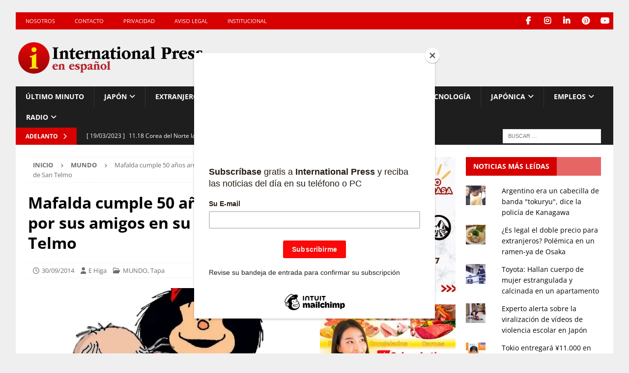

--- FILE ---
content_type: text/html; charset=UTF-8
request_url: https://internationalpress.jp/2014/09/30/mafalda-cumple-50-anos-arropada-por-sus-amigos-en-su-barrio-de-san-telmo/
body_size: 87881
content:
<!DOCTYPE html>
<html class="no-js mh-two-sb" lang="es">
<head>
<meta charset="UTF-8">
<meta name="viewport" content="width=device-width, initial-scale=1.0">
<link rel="profile" href="https://gmpg.org/xfn/11" />
<link rel="pingback" href="https://internationalpress.jp/xmlrpc.php" />
<meta name='robots' content='index, follow, max-image-preview:large, max-snippet:-1, max-video-preview:-1' />
	<style>img:is([sizes="auto" i], [sizes^="auto," i]) { contain-intrinsic-size: 3000px 1500px }</style>
	
	<!-- This site is optimized with the Yoast SEO plugin v26.7 - https://yoast.com/wordpress/plugins/seo/ -->
	<title>Mafalda cumple 50 años arropada por sus amigos en su barrio de San Telmo</title>
	<meta name="description" content="Mafalda cumple 50 años arropada por sus amigos en su barrio de San Telmo. Pasó &quot;de vendedora de frigoríficos a estandarte de la revolución&quot;" />
	<link rel="canonical" href="https://internationalpress.jp/2014/09/30/mafalda-cumple-50-anos-arropada-por-sus-amigos-en-su-barrio-de-san-telmo/" />
	<meta name="twitter:card" content="summary_large_image" />
	<meta name="twitter:title" content="Mafalda cumple 50 años arropada por sus amigos en su barrio de San Telmo" />
	<meta name="twitter:description" content="Mafalda cumple 50 años arropada por sus amigos en su barrio de San Telmo. Pasó &quot;de vendedora de frigoríficos a estandarte de la revolución&quot;" />
	<meta name="twitter:image" content="https://i0.wp.com/internationalpress.jp/wp-content/uploads/2014/09/Mafalda.jpg?fit=630%2C501&ssl=1" />
	<meta name="twitter:label1" content="Escrito por" />
	<meta name="twitter:data1" content="E Higa" />
	<meta name="twitter:label2" content="Tiempo de lectura" />
	<meta name="twitter:data2" content="4 minutos" />
	<script type="application/ld+json" class="yoast-schema-graph">{"@context":"https://schema.org","@graph":[{"@type":"Article","@id":"https://internationalpress.jp/2014/09/30/mafalda-cumple-50-anos-arropada-por-sus-amigos-en-su-barrio-de-san-telmo/#article","isPartOf":{"@id":"https://internationalpress.jp/2014/09/30/mafalda-cumple-50-anos-arropada-por-sus-amigos-en-su-barrio-de-san-telmo/"},"author":{"name":"E Higa","@id":"https://internationalpress.jp/#/schema/person/178558832383157efe6ffa1da1196423"},"headline":"Mafalda cumple 50 años arropada por sus amigos en su barrio de San Telmo","datePublished":"2014-09-29T21:21:29+00:00","dateModified":"2014-09-29T21:22:52+00:00","mainEntityOfPage":{"@id":"https://internationalpress.jp/2014/09/30/mafalda-cumple-50-anos-arropada-por-sus-amigos-en-su-barrio-de-san-telmo/"},"wordCount":729,"publisher":{"@id":"https://internationalpress.jp/#organization"},"image":{"@id":"https://internationalpress.jp/2014/09/30/mafalda-cumple-50-anos-arropada-por-sus-amigos-en-su-barrio-de-san-telmo/#primaryimage"},"thumbnailUrl":"https://i0.wp.com/internationalpress.jp/wp-content/uploads/2014/09/Mafalda.jpg?fit=630%2C501&ssl=1","keywords":["españa","Mafalda","Manolito","Príncipe de Asturias de Comunicación y Humanidades","Quino","San Telmo","Susana","The Beatles","Universidad de Buenos Aires"],"articleSection":["MUNDO","Tapa"],"inLanguage":"es"},{"@type":"WebPage","@id":"https://internationalpress.jp/2014/09/30/mafalda-cumple-50-anos-arropada-por-sus-amigos-en-su-barrio-de-san-telmo/","url":"https://internationalpress.jp/2014/09/30/mafalda-cumple-50-anos-arropada-por-sus-amigos-en-su-barrio-de-san-telmo/","name":"Mafalda cumple 50 años arropada por sus amigos en su barrio de San Telmo","isPartOf":{"@id":"https://internationalpress.jp/#website"},"primaryImageOfPage":{"@id":"https://internationalpress.jp/2014/09/30/mafalda-cumple-50-anos-arropada-por-sus-amigos-en-su-barrio-de-san-telmo/#primaryimage"},"image":{"@id":"https://internationalpress.jp/2014/09/30/mafalda-cumple-50-anos-arropada-por-sus-amigos-en-su-barrio-de-san-telmo/#primaryimage"},"thumbnailUrl":"https://i0.wp.com/internationalpress.jp/wp-content/uploads/2014/09/Mafalda.jpg?fit=630%2C501&ssl=1","datePublished":"2014-09-29T21:21:29+00:00","dateModified":"2014-09-29T21:22:52+00:00","description":"Mafalda cumple 50 años arropada por sus amigos en su barrio de San Telmo. Pasó \"de vendedora de frigoríficos a estandarte de la revolución\"","breadcrumb":{"@id":"https://internationalpress.jp/2014/09/30/mafalda-cumple-50-anos-arropada-por-sus-amigos-en-su-barrio-de-san-telmo/#breadcrumb"},"inLanguage":"es","potentialAction":[{"@type":"ReadAction","target":["https://internationalpress.jp/2014/09/30/mafalda-cumple-50-anos-arropada-por-sus-amigos-en-su-barrio-de-san-telmo/"]}]},{"@type":"ImageObject","inLanguage":"es","@id":"https://internationalpress.jp/2014/09/30/mafalda-cumple-50-anos-arropada-por-sus-amigos-en-su-barrio-de-san-telmo/#primaryimage","url":"https://i0.wp.com/internationalpress.jp/wp-content/uploads/2014/09/Mafalda.jpg?fit=630%2C501&ssl=1","contentUrl":"https://i0.wp.com/internationalpress.jp/wp-content/uploads/2014/09/Mafalda.jpg?fit=630%2C501&ssl=1","width":630,"height":501},{"@type":"BreadcrumbList","@id":"https://internationalpress.jp/2014/09/30/mafalda-cumple-50-anos-arropada-por-sus-amigos-en-su-barrio-de-san-telmo/#breadcrumb","itemListElement":[{"@type":"ListItem","position":1,"name":"Último Minuto","item":"https://internationalpress.jp/archive/"},{"@type":"ListItem","position":2,"name":"Mafalda cumple 50 años arropada por sus amigos en su barrio de San Telmo"}]},{"@type":"WebSite","@id":"https://internationalpress.jp/#website","url":"https://internationalpress.jp/","name":"International Press - Noticias de Japón en español","description":"Noticias de Japón, podcast de Japón, economía japonesa, sociedad japonesa, cultura japonesa, vida cotidiana en Japón, Latinoamérica y el Mund.","publisher":{"@id":"https://internationalpress.jp/#organization"},"potentialAction":[{"@type":"SearchAction","target":{"@type":"EntryPoint","urlTemplate":"https://internationalpress.jp/?s={search_term_string}"},"query-input":{"@type":"PropertyValueSpecification","valueRequired":true,"valueName":"search_term_string"}}],"inLanguage":"es"},{"@type":"Organization","@id":"https://internationalpress.jp/#organization","name":"International Press Digital","url":"https://internationalpress.jp/","logo":{"@type":"ImageObject","inLanguage":"es","@id":"https://internationalpress.jp/#/schema/logo/image/","url":"https://i0.wp.com/internationalpress.jp/wp-content/uploads/2018/10/internationalpress-blanco-700px-1.png?fit=700%2C138&ssl=1","contentUrl":"https://i0.wp.com/internationalpress.jp/wp-content/uploads/2018/10/internationalpress-blanco-700px-1.png?fit=700%2C138&ssl=1","width":700,"height":138,"caption":"International Press Digital"},"image":{"@id":"https://internationalpress.jp/#/schema/logo/image/"},"sameAs":["https://www.facebook.com/InternationalPress.es/","https://www.instagram.com/internationalpressjp/","https://www.linkedin.com/company/international-press-jp/","https://es.pinterest.com/ipcworld/","https://www.youtube.com/channel/UCfdvwQY86PE6a564L6jw1sA"]},{"@type":"Person","@id":"https://internationalpress.jp/#/schema/person/178558832383157efe6ffa1da1196423","name":"E Higa"}]}</script>
	<!-- / Yoast SEO plugin. -->


<link rel='dns-prefetch' href='//www.googletagmanager.com' />
<link rel='dns-prefetch' href='//stats.wp.com' />
<link rel='dns-prefetch' href='//fonts.googleapis.com' />
<link rel='dns-prefetch' href='//jetpack.wordpress.com' />
<link rel='dns-prefetch' href='//s0.wp.com' />
<link rel='dns-prefetch' href='//public-api.wordpress.com' />
<link rel='dns-prefetch' href='//0.gravatar.com' />
<link rel='dns-prefetch' href='//1.gravatar.com' />
<link rel='dns-prefetch' href='//2.gravatar.com' />
<link rel='dns-prefetch' href='//pagead2.googlesyndication.com' />
<link rel='preconnect' href='//i0.wp.com' />
<link rel='preconnect' href='//c0.wp.com' />
<script type="text/javascript">
/* <![CDATA[ */
window._wpemojiSettings = {"baseUrl":"https:\/\/s.w.org\/images\/core\/emoji\/16.0.1\/72x72\/","ext":".png","svgUrl":"https:\/\/s.w.org\/images\/core\/emoji\/16.0.1\/svg\/","svgExt":".svg","source":{"concatemoji":"https:\/\/internationalpress.jp\/wp-includes\/js\/wp-emoji-release.min.js?ver=6.8.3"}};
/*! This file is auto-generated */
!function(s,n){var o,i,e;function c(e){try{var t={supportTests:e,timestamp:(new Date).valueOf()};sessionStorage.setItem(o,JSON.stringify(t))}catch(e){}}function p(e,t,n){e.clearRect(0,0,e.canvas.width,e.canvas.height),e.fillText(t,0,0);var t=new Uint32Array(e.getImageData(0,0,e.canvas.width,e.canvas.height).data),a=(e.clearRect(0,0,e.canvas.width,e.canvas.height),e.fillText(n,0,0),new Uint32Array(e.getImageData(0,0,e.canvas.width,e.canvas.height).data));return t.every(function(e,t){return e===a[t]})}function u(e,t){e.clearRect(0,0,e.canvas.width,e.canvas.height),e.fillText(t,0,0);for(var n=e.getImageData(16,16,1,1),a=0;a<n.data.length;a++)if(0!==n.data[a])return!1;return!0}function f(e,t,n,a){switch(t){case"flag":return n(e,"\ud83c\udff3\ufe0f\u200d\u26a7\ufe0f","\ud83c\udff3\ufe0f\u200b\u26a7\ufe0f")?!1:!n(e,"\ud83c\udde8\ud83c\uddf6","\ud83c\udde8\u200b\ud83c\uddf6")&&!n(e,"\ud83c\udff4\udb40\udc67\udb40\udc62\udb40\udc65\udb40\udc6e\udb40\udc67\udb40\udc7f","\ud83c\udff4\u200b\udb40\udc67\u200b\udb40\udc62\u200b\udb40\udc65\u200b\udb40\udc6e\u200b\udb40\udc67\u200b\udb40\udc7f");case"emoji":return!a(e,"\ud83e\udedf")}return!1}function g(e,t,n,a){var r="undefined"!=typeof WorkerGlobalScope&&self instanceof WorkerGlobalScope?new OffscreenCanvas(300,150):s.createElement("canvas"),o=r.getContext("2d",{willReadFrequently:!0}),i=(o.textBaseline="top",o.font="600 32px Arial",{});return e.forEach(function(e){i[e]=t(o,e,n,a)}),i}function t(e){var t=s.createElement("script");t.src=e,t.defer=!0,s.head.appendChild(t)}"undefined"!=typeof Promise&&(o="wpEmojiSettingsSupports",i=["flag","emoji"],n.supports={everything:!0,everythingExceptFlag:!0},e=new Promise(function(e){s.addEventListener("DOMContentLoaded",e,{once:!0})}),new Promise(function(t){var n=function(){try{var e=JSON.parse(sessionStorage.getItem(o));if("object"==typeof e&&"number"==typeof e.timestamp&&(new Date).valueOf()<e.timestamp+604800&&"object"==typeof e.supportTests)return e.supportTests}catch(e){}return null}();if(!n){if("undefined"!=typeof Worker&&"undefined"!=typeof OffscreenCanvas&&"undefined"!=typeof URL&&URL.createObjectURL&&"undefined"!=typeof Blob)try{var e="postMessage("+g.toString()+"("+[JSON.stringify(i),f.toString(),p.toString(),u.toString()].join(",")+"));",a=new Blob([e],{type:"text/javascript"}),r=new Worker(URL.createObjectURL(a),{name:"wpTestEmojiSupports"});return void(r.onmessage=function(e){c(n=e.data),r.terminate(),t(n)})}catch(e){}c(n=g(i,f,p,u))}t(n)}).then(function(e){for(var t in e)n.supports[t]=e[t],n.supports.everything=n.supports.everything&&n.supports[t],"flag"!==t&&(n.supports.everythingExceptFlag=n.supports.everythingExceptFlag&&n.supports[t]);n.supports.everythingExceptFlag=n.supports.everythingExceptFlag&&!n.supports.flag,n.DOMReady=!1,n.readyCallback=function(){n.DOMReady=!0}}).then(function(){return e}).then(function(){var e;n.supports.everything||(n.readyCallback(),(e=n.source||{}).concatemoji?t(e.concatemoji):e.wpemoji&&e.twemoji&&(t(e.twemoji),t(e.wpemoji)))}))}((window,document),window._wpemojiSettings);
/* ]]> */
</script>
<link rel='stylesheet' id='wpra-lightbox-css' href='https://internationalpress.jp/wp-content/plugins/wp-rss-aggregator/core/css/jquery-colorbox.css?ver=1.4.33' type='text/css' media='all' />
<link rel='stylesheet' id='jetpack_related-posts-css' href='https://c0.wp.com/p/jetpack/15.4/modules/related-posts/related-posts.css' type='text/css' media='all' />
<style id='wp-emoji-styles-inline-css' type='text/css'>

	img.wp-smiley, img.emoji {
		display: inline !important;
		border: none !important;
		box-shadow: none !important;
		height: 1em !important;
		width: 1em !important;
		margin: 0 0.07em !important;
		vertical-align: -0.1em !important;
		background: none !important;
		padding: 0 !important;
	}
</style>
<link rel='stylesheet' id='wp-block-library-css' href='https://c0.wp.com/c/6.8.3/wp-includes/css/dist/block-library/style.min.css' type='text/css' media='all' />
<style id='classic-theme-styles-inline-css' type='text/css'>
/*! This file is auto-generated */
.wp-block-button__link{color:#fff;background-color:#32373c;border-radius:9999px;box-shadow:none;text-decoration:none;padding:calc(.667em + 2px) calc(1.333em + 2px);font-size:1.125em}.wp-block-file__button{background:#32373c;color:#fff;text-decoration:none}
</style>
<link rel='stylesheet' id='wpra-displays-css' href='https://internationalpress.jp/wp-content/plugins/wp-rss-aggregator/core/css/displays.css?ver=5.0.8' type='text/css' media='all' />
<link rel='stylesheet' id='mediaelement-css' href='https://c0.wp.com/c/6.8.3/wp-includes/js/mediaelement/mediaelementplayer-legacy.min.css' type='text/css' media='all' />
<link rel='stylesheet' id='wp-mediaelement-css' href='https://c0.wp.com/c/6.8.3/wp-includes/js/mediaelement/wp-mediaelement.min.css' type='text/css' media='all' />
<style id='jetpack-sharing-buttons-style-inline-css' type='text/css'>
.jetpack-sharing-buttons__services-list{display:flex;flex-direction:row;flex-wrap:wrap;gap:0;list-style-type:none;margin:5px;padding:0}.jetpack-sharing-buttons__services-list.has-small-icon-size{font-size:12px}.jetpack-sharing-buttons__services-list.has-normal-icon-size{font-size:16px}.jetpack-sharing-buttons__services-list.has-large-icon-size{font-size:24px}.jetpack-sharing-buttons__services-list.has-huge-icon-size{font-size:36px}@media print{.jetpack-sharing-buttons__services-list{display:none!important}}.editor-styles-wrapper .wp-block-jetpack-sharing-buttons{gap:0;padding-inline-start:0}ul.jetpack-sharing-buttons__services-list.has-background{padding:1.25em 2.375em}
</style>
<style id='powerpress-player-block-style-inline-css' type='text/css'>


</style>
<style id='global-styles-inline-css' type='text/css'>
:root{--wp--preset--aspect-ratio--square: 1;--wp--preset--aspect-ratio--4-3: 4/3;--wp--preset--aspect-ratio--3-4: 3/4;--wp--preset--aspect-ratio--3-2: 3/2;--wp--preset--aspect-ratio--2-3: 2/3;--wp--preset--aspect-ratio--16-9: 16/9;--wp--preset--aspect-ratio--9-16: 9/16;--wp--preset--color--black: #000000;--wp--preset--color--cyan-bluish-gray: #abb8c3;--wp--preset--color--white: #ffffff;--wp--preset--color--pale-pink: #f78da7;--wp--preset--color--vivid-red: #cf2e2e;--wp--preset--color--luminous-vivid-orange: #ff6900;--wp--preset--color--luminous-vivid-amber: #fcb900;--wp--preset--color--light-green-cyan: #7bdcb5;--wp--preset--color--vivid-green-cyan: #00d084;--wp--preset--color--pale-cyan-blue: #8ed1fc;--wp--preset--color--vivid-cyan-blue: #0693e3;--wp--preset--color--vivid-purple: #9b51e0;--wp--preset--gradient--vivid-cyan-blue-to-vivid-purple: linear-gradient(135deg,rgba(6,147,227,1) 0%,rgb(155,81,224) 100%);--wp--preset--gradient--light-green-cyan-to-vivid-green-cyan: linear-gradient(135deg,rgb(122,220,180) 0%,rgb(0,208,130) 100%);--wp--preset--gradient--luminous-vivid-amber-to-luminous-vivid-orange: linear-gradient(135deg,rgba(252,185,0,1) 0%,rgba(255,105,0,1) 100%);--wp--preset--gradient--luminous-vivid-orange-to-vivid-red: linear-gradient(135deg,rgba(255,105,0,1) 0%,rgb(207,46,46) 100%);--wp--preset--gradient--very-light-gray-to-cyan-bluish-gray: linear-gradient(135deg,rgb(238,238,238) 0%,rgb(169,184,195) 100%);--wp--preset--gradient--cool-to-warm-spectrum: linear-gradient(135deg,rgb(74,234,220) 0%,rgb(151,120,209) 20%,rgb(207,42,186) 40%,rgb(238,44,130) 60%,rgb(251,105,98) 80%,rgb(254,248,76) 100%);--wp--preset--gradient--blush-light-purple: linear-gradient(135deg,rgb(255,206,236) 0%,rgb(152,150,240) 100%);--wp--preset--gradient--blush-bordeaux: linear-gradient(135deg,rgb(254,205,165) 0%,rgb(254,45,45) 50%,rgb(107,0,62) 100%);--wp--preset--gradient--luminous-dusk: linear-gradient(135deg,rgb(255,203,112) 0%,rgb(199,81,192) 50%,rgb(65,88,208) 100%);--wp--preset--gradient--pale-ocean: linear-gradient(135deg,rgb(255,245,203) 0%,rgb(182,227,212) 50%,rgb(51,167,181) 100%);--wp--preset--gradient--electric-grass: linear-gradient(135deg,rgb(202,248,128) 0%,rgb(113,206,126) 100%);--wp--preset--gradient--midnight: linear-gradient(135deg,rgb(2,3,129) 0%,rgb(40,116,252) 100%);--wp--preset--font-size--small: 13px;--wp--preset--font-size--medium: 20px;--wp--preset--font-size--large: 36px;--wp--preset--font-size--x-large: 42px;--wp--preset--spacing--20: 0.44rem;--wp--preset--spacing--30: 0.67rem;--wp--preset--spacing--40: 1rem;--wp--preset--spacing--50: 1.5rem;--wp--preset--spacing--60: 2.25rem;--wp--preset--spacing--70: 3.38rem;--wp--preset--spacing--80: 5.06rem;--wp--preset--shadow--natural: 6px 6px 9px rgba(0, 0, 0, 0.2);--wp--preset--shadow--deep: 12px 12px 50px rgba(0, 0, 0, 0.4);--wp--preset--shadow--sharp: 6px 6px 0px rgba(0, 0, 0, 0.2);--wp--preset--shadow--outlined: 6px 6px 0px -3px rgba(255, 255, 255, 1), 6px 6px rgba(0, 0, 0, 1);--wp--preset--shadow--crisp: 6px 6px 0px rgba(0, 0, 0, 1);}:where(.is-layout-flex){gap: 0.5em;}:where(.is-layout-grid){gap: 0.5em;}body .is-layout-flex{display: flex;}.is-layout-flex{flex-wrap: wrap;align-items: center;}.is-layout-flex > :is(*, div){margin: 0;}body .is-layout-grid{display: grid;}.is-layout-grid > :is(*, div){margin: 0;}:where(.wp-block-columns.is-layout-flex){gap: 2em;}:where(.wp-block-columns.is-layout-grid){gap: 2em;}:where(.wp-block-post-template.is-layout-flex){gap: 1.25em;}:where(.wp-block-post-template.is-layout-grid){gap: 1.25em;}.has-black-color{color: var(--wp--preset--color--black) !important;}.has-cyan-bluish-gray-color{color: var(--wp--preset--color--cyan-bluish-gray) !important;}.has-white-color{color: var(--wp--preset--color--white) !important;}.has-pale-pink-color{color: var(--wp--preset--color--pale-pink) !important;}.has-vivid-red-color{color: var(--wp--preset--color--vivid-red) !important;}.has-luminous-vivid-orange-color{color: var(--wp--preset--color--luminous-vivid-orange) !important;}.has-luminous-vivid-amber-color{color: var(--wp--preset--color--luminous-vivid-amber) !important;}.has-light-green-cyan-color{color: var(--wp--preset--color--light-green-cyan) !important;}.has-vivid-green-cyan-color{color: var(--wp--preset--color--vivid-green-cyan) !important;}.has-pale-cyan-blue-color{color: var(--wp--preset--color--pale-cyan-blue) !important;}.has-vivid-cyan-blue-color{color: var(--wp--preset--color--vivid-cyan-blue) !important;}.has-vivid-purple-color{color: var(--wp--preset--color--vivid-purple) !important;}.has-black-background-color{background-color: var(--wp--preset--color--black) !important;}.has-cyan-bluish-gray-background-color{background-color: var(--wp--preset--color--cyan-bluish-gray) !important;}.has-white-background-color{background-color: var(--wp--preset--color--white) !important;}.has-pale-pink-background-color{background-color: var(--wp--preset--color--pale-pink) !important;}.has-vivid-red-background-color{background-color: var(--wp--preset--color--vivid-red) !important;}.has-luminous-vivid-orange-background-color{background-color: var(--wp--preset--color--luminous-vivid-orange) !important;}.has-luminous-vivid-amber-background-color{background-color: var(--wp--preset--color--luminous-vivid-amber) !important;}.has-light-green-cyan-background-color{background-color: var(--wp--preset--color--light-green-cyan) !important;}.has-vivid-green-cyan-background-color{background-color: var(--wp--preset--color--vivid-green-cyan) !important;}.has-pale-cyan-blue-background-color{background-color: var(--wp--preset--color--pale-cyan-blue) !important;}.has-vivid-cyan-blue-background-color{background-color: var(--wp--preset--color--vivid-cyan-blue) !important;}.has-vivid-purple-background-color{background-color: var(--wp--preset--color--vivid-purple) !important;}.has-black-border-color{border-color: var(--wp--preset--color--black) !important;}.has-cyan-bluish-gray-border-color{border-color: var(--wp--preset--color--cyan-bluish-gray) !important;}.has-white-border-color{border-color: var(--wp--preset--color--white) !important;}.has-pale-pink-border-color{border-color: var(--wp--preset--color--pale-pink) !important;}.has-vivid-red-border-color{border-color: var(--wp--preset--color--vivid-red) !important;}.has-luminous-vivid-orange-border-color{border-color: var(--wp--preset--color--luminous-vivid-orange) !important;}.has-luminous-vivid-amber-border-color{border-color: var(--wp--preset--color--luminous-vivid-amber) !important;}.has-light-green-cyan-border-color{border-color: var(--wp--preset--color--light-green-cyan) !important;}.has-vivid-green-cyan-border-color{border-color: var(--wp--preset--color--vivid-green-cyan) !important;}.has-pale-cyan-blue-border-color{border-color: var(--wp--preset--color--pale-cyan-blue) !important;}.has-vivid-cyan-blue-border-color{border-color: var(--wp--preset--color--vivid-cyan-blue) !important;}.has-vivid-purple-border-color{border-color: var(--wp--preset--color--vivid-purple) !important;}.has-vivid-cyan-blue-to-vivid-purple-gradient-background{background: var(--wp--preset--gradient--vivid-cyan-blue-to-vivid-purple) !important;}.has-light-green-cyan-to-vivid-green-cyan-gradient-background{background: var(--wp--preset--gradient--light-green-cyan-to-vivid-green-cyan) !important;}.has-luminous-vivid-amber-to-luminous-vivid-orange-gradient-background{background: var(--wp--preset--gradient--luminous-vivid-amber-to-luminous-vivid-orange) !important;}.has-luminous-vivid-orange-to-vivid-red-gradient-background{background: var(--wp--preset--gradient--luminous-vivid-orange-to-vivid-red) !important;}.has-very-light-gray-to-cyan-bluish-gray-gradient-background{background: var(--wp--preset--gradient--very-light-gray-to-cyan-bluish-gray) !important;}.has-cool-to-warm-spectrum-gradient-background{background: var(--wp--preset--gradient--cool-to-warm-spectrum) !important;}.has-blush-light-purple-gradient-background{background: var(--wp--preset--gradient--blush-light-purple) !important;}.has-blush-bordeaux-gradient-background{background: var(--wp--preset--gradient--blush-bordeaux) !important;}.has-luminous-dusk-gradient-background{background: var(--wp--preset--gradient--luminous-dusk) !important;}.has-pale-ocean-gradient-background{background: var(--wp--preset--gradient--pale-ocean) !important;}.has-electric-grass-gradient-background{background: var(--wp--preset--gradient--electric-grass) !important;}.has-midnight-gradient-background{background: var(--wp--preset--gradient--midnight) !important;}.has-small-font-size{font-size: var(--wp--preset--font-size--small) !important;}.has-medium-font-size{font-size: var(--wp--preset--font-size--medium) !important;}.has-large-font-size{font-size: var(--wp--preset--font-size--large) !important;}.has-x-large-font-size{font-size: var(--wp--preset--font-size--x-large) !important;}
:where(.wp-block-post-template.is-layout-flex){gap: 1.25em;}:where(.wp-block-post-template.is-layout-grid){gap: 1.25em;}
:where(.wp-block-columns.is-layout-flex){gap: 2em;}:where(.wp-block-columns.is-layout-grid){gap: 2em;}
:root :where(.wp-block-pullquote){font-size: 1.5em;line-height: 1.6;}
</style>
<link rel='stylesheet' id='contact-form-7-css' href='https://internationalpress.jp/wp-content/plugins/contact-form-7/includes/css/styles.css?ver=6.1.4' type='text/css' media='all' />
<style type="text/css">@font-face {font-family:Open Sans;font-style:normal;font-weight:300;src:url(/cf-fonts/s/open-sans/5.0.20/vietnamese/300/normal.woff2);unicode-range:U+0102-0103,U+0110-0111,U+0128-0129,U+0168-0169,U+01A0-01A1,U+01AF-01B0,U+0300-0301,U+0303-0304,U+0308-0309,U+0323,U+0329,U+1EA0-1EF9,U+20AB;font-display:swap;}@font-face {font-family:Open Sans;font-style:normal;font-weight:300;src:url(/cf-fonts/s/open-sans/5.0.20/greek-ext/300/normal.woff2);unicode-range:U+1F00-1FFF;font-display:swap;}@font-face {font-family:Open Sans;font-style:normal;font-weight:300;src:url(/cf-fonts/s/open-sans/5.0.20/greek/300/normal.woff2);unicode-range:U+0370-03FF;font-display:swap;}@font-face {font-family:Open Sans;font-style:normal;font-weight:300;src:url(/cf-fonts/s/open-sans/5.0.20/hebrew/300/normal.woff2);unicode-range:U+0590-05FF,U+200C-2010,U+20AA,U+25CC,U+FB1D-FB4F;font-display:swap;}@font-face {font-family:Open Sans;font-style:normal;font-weight:300;src:url(/cf-fonts/s/open-sans/5.0.20/latin/300/normal.woff2);unicode-range:U+0000-00FF,U+0131,U+0152-0153,U+02BB-02BC,U+02C6,U+02DA,U+02DC,U+0304,U+0308,U+0329,U+2000-206F,U+2074,U+20AC,U+2122,U+2191,U+2193,U+2212,U+2215,U+FEFF,U+FFFD;font-display:swap;}@font-face {font-family:Open Sans;font-style:normal;font-weight:300;src:url(/cf-fonts/s/open-sans/5.0.20/cyrillic-ext/300/normal.woff2);unicode-range:U+0460-052F,U+1C80-1C88,U+20B4,U+2DE0-2DFF,U+A640-A69F,U+FE2E-FE2F;font-display:swap;}@font-face {font-family:Open Sans;font-style:normal;font-weight:300;src:url(/cf-fonts/s/open-sans/5.0.20/cyrillic/300/normal.woff2);unicode-range:U+0301,U+0400-045F,U+0490-0491,U+04B0-04B1,U+2116;font-display:swap;}@font-face {font-family:Open Sans;font-style:normal;font-weight:300;src:url(/cf-fonts/s/open-sans/5.0.20/latin-ext/300/normal.woff2);unicode-range:U+0100-02AF,U+0304,U+0308,U+0329,U+1E00-1E9F,U+1EF2-1EFF,U+2020,U+20A0-20AB,U+20AD-20CF,U+2113,U+2C60-2C7F,U+A720-A7FF;font-display:swap;}@font-face {font-family:Open Sans;font-style:normal;font-weight:400;src:url(/cf-fonts/s/open-sans/5.0.20/hebrew/400/normal.woff2);unicode-range:U+0590-05FF,U+200C-2010,U+20AA,U+25CC,U+FB1D-FB4F;font-display:swap;}@font-face {font-family:Open Sans;font-style:normal;font-weight:400;src:url(/cf-fonts/s/open-sans/5.0.20/latin/400/normal.woff2);unicode-range:U+0000-00FF,U+0131,U+0152-0153,U+02BB-02BC,U+02C6,U+02DA,U+02DC,U+0304,U+0308,U+0329,U+2000-206F,U+2074,U+20AC,U+2122,U+2191,U+2193,U+2212,U+2215,U+FEFF,U+FFFD;font-display:swap;}@font-face {font-family:Open Sans;font-style:normal;font-weight:400;src:url(/cf-fonts/s/open-sans/5.0.20/greek/400/normal.woff2);unicode-range:U+0370-03FF;font-display:swap;}@font-face {font-family:Open Sans;font-style:normal;font-weight:400;src:url(/cf-fonts/s/open-sans/5.0.20/cyrillic-ext/400/normal.woff2);unicode-range:U+0460-052F,U+1C80-1C88,U+20B4,U+2DE0-2DFF,U+A640-A69F,U+FE2E-FE2F;font-display:swap;}@font-face {font-family:Open Sans;font-style:normal;font-weight:400;src:url(/cf-fonts/s/open-sans/5.0.20/vietnamese/400/normal.woff2);unicode-range:U+0102-0103,U+0110-0111,U+0128-0129,U+0168-0169,U+01A0-01A1,U+01AF-01B0,U+0300-0301,U+0303-0304,U+0308-0309,U+0323,U+0329,U+1EA0-1EF9,U+20AB;font-display:swap;}@font-face {font-family:Open Sans;font-style:normal;font-weight:400;src:url(/cf-fonts/s/open-sans/5.0.20/latin-ext/400/normal.woff2);unicode-range:U+0100-02AF,U+0304,U+0308,U+0329,U+1E00-1E9F,U+1EF2-1EFF,U+2020,U+20A0-20AB,U+20AD-20CF,U+2113,U+2C60-2C7F,U+A720-A7FF;font-display:swap;}@font-face {font-family:Open Sans;font-style:normal;font-weight:400;src:url(/cf-fonts/s/open-sans/5.0.20/cyrillic/400/normal.woff2);unicode-range:U+0301,U+0400-045F,U+0490-0491,U+04B0-04B1,U+2116;font-display:swap;}@font-face {font-family:Open Sans;font-style:normal;font-weight:400;src:url(/cf-fonts/s/open-sans/5.0.20/greek-ext/400/normal.woff2);unicode-range:U+1F00-1FFF;font-display:swap;}@font-face {font-family:Open Sans;font-style:italic;font-weight:400;src:url(/cf-fonts/s/open-sans/5.0.20/cyrillic/400/italic.woff2);unicode-range:U+0301,U+0400-045F,U+0490-0491,U+04B0-04B1,U+2116;font-display:swap;}@font-face {font-family:Open Sans;font-style:italic;font-weight:400;src:url(/cf-fonts/s/open-sans/5.0.20/greek/400/italic.woff2);unicode-range:U+0370-03FF;font-display:swap;}@font-face {font-family:Open Sans;font-style:italic;font-weight:400;src:url(/cf-fonts/s/open-sans/5.0.20/vietnamese/400/italic.woff2);unicode-range:U+0102-0103,U+0110-0111,U+0128-0129,U+0168-0169,U+01A0-01A1,U+01AF-01B0,U+0300-0301,U+0303-0304,U+0308-0309,U+0323,U+0329,U+1EA0-1EF9,U+20AB;font-display:swap;}@font-face {font-family:Open Sans;font-style:italic;font-weight:400;src:url(/cf-fonts/s/open-sans/5.0.20/greek-ext/400/italic.woff2);unicode-range:U+1F00-1FFF;font-display:swap;}@font-face {font-family:Open Sans;font-style:italic;font-weight:400;src:url(/cf-fonts/s/open-sans/5.0.20/latin/400/italic.woff2);unicode-range:U+0000-00FF,U+0131,U+0152-0153,U+02BB-02BC,U+02C6,U+02DA,U+02DC,U+0304,U+0308,U+0329,U+2000-206F,U+2074,U+20AC,U+2122,U+2191,U+2193,U+2212,U+2215,U+FEFF,U+FFFD;font-display:swap;}@font-face {font-family:Open Sans;font-style:italic;font-weight:400;src:url(/cf-fonts/s/open-sans/5.0.20/cyrillic-ext/400/italic.woff2);unicode-range:U+0460-052F,U+1C80-1C88,U+20B4,U+2DE0-2DFF,U+A640-A69F,U+FE2E-FE2F;font-display:swap;}@font-face {font-family:Open Sans;font-style:italic;font-weight:400;src:url(/cf-fonts/s/open-sans/5.0.20/latin-ext/400/italic.woff2);unicode-range:U+0100-02AF,U+0304,U+0308,U+0329,U+1E00-1E9F,U+1EF2-1EFF,U+2020,U+20A0-20AB,U+20AD-20CF,U+2113,U+2C60-2C7F,U+A720-A7FF;font-display:swap;}@font-face {font-family:Open Sans;font-style:italic;font-weight:400;src:url(/cf-fonts/s/open-sans/5.0.20/hebrew/400/italic.woff2);unicode-range:U+0590-05FF,U+200C-2010,U+20AA,U+25CC,U+FB1D-FB4F;font-display:swap;}@font-face {font-family:Open Sans;font-style:normal;font-weight:600;src:url(/cf-fonts/s/open-sans/5.0.20/latin/600/normal.woff2);unicode-range:U+0000-00FF,U+0131,U+0152-0153,U+02BB-02BC,U+02C6,U+02DA,U+02DC,U+0304,U+0308,U+0329,U+2000-206F,U+2074,U+20AC,U+2122,U+2191,U+2193,U+2212,U+2215,U+FEFF,U+FFFD;font-display:swap;}@font-face {font-family:Open Sans;font-style:normal;font-weight:600;src:url(/cf-fonts/s/open-sans/5.0.20/latin-ext/600/normal.woff2);unicode-range:U+0100-02AF,U+0304,U+0308,U+0329,U+1E00-1E9F,U+1EF2-1EFF,U+2020,U+20A0-20AB,U+20AD-20CF,U+2113,U+2C60-2C7F,U+A720-A7FF;font-display:swap;}@font-face {font-family:Open Sans;font-style:normal;font-weight:600;src:url(/cf-fonts/s/open-sans/5.0.20/hebrew/600/normal.woff2);unicode-range:U+0590-05FF,U+200C-2010,U+20AA,U+25CC,U+FB1D-FB4F;font-display:swap;}@font-face {font-family:Open Sans;font-style:normal;font-weight:600;src:url(/cf-fonts/s/open-sans/5.0.20/cyrillic/600/normal.woff2);unicode-range:U+0301,U+0400-045F,U+0490-0491,U+04B0-04B1,U+2116;font-display:swap;}@font-face {font-family:Open Sans;font-style:normal;font-weight:600;src:url(/cf-fonts/s/open-sans/5.0.20/greek/600/normal.woff2);unicode-range:U+0370-03FF;font-display:swap;}@font-face {font-family:Open Sans;font-style:normal;font-weight:600;src:url(/cf-fonts/s/open-sans/5.0.20/greek-ext/600/normal.woff2);unicode-range:U+1F00-1FFF;font-display:swap;}@font-face {font-family:Open Sans;font-style:normal;font-weight:600;src:url(/cf-fonts/s/open-sans/5.0.20/cyrillic-ext/600/normal.woff2);unicode-range:U+0460-052F,U+1C80-1C88,U+20B4,U+2DE0-2DFF,U+A640-A69F,U+FE2E-FE2F;font-display:swap;}@font-face {font-family:Open Sans;font-style:normal;font-weight:600;src:url(/cf-fonts/s/open-sans/5.0.20/vietnamese/600/normal.woff2);unicode-range:U+0102-0103,U+0110-0111,U+0128-0129,U+0168-0169,U+01A0-01A1,U+01AF-01B0,U+0300-0301,U+0303-0304,U+0308-0309,U+0323,U+0329,U+1EA0-1EF9,U+20AB;font-display:swap;}@font-face {font-family:Open Sans;font-style:normal;font-weight:700;src:url(/cf-fonts/s/open-sans/5.0.20/latin/700/normal.woff2);unicode-range:U+0000-00FF,U+0131,U+0152-0153,U+02BB-02BC,U+02C6,U+02DA,U+02DC,U+0304,U+0308,U+0329,U+2000-206F,U+2074,U+20AC,U+2122,U+2191,U+2193,U+2212,U+2215,U+FEFF,U+FFFD;font-display:swap;}@font-face {font-family:Open Sans;font-style:normal;font-weight:700;src:url(/cf-fonts/s/open-sans/5.0.20/cyrillic/700/normal.woff2);unicode-range:U+0301,U+0400-045F,U+0490-0491,U+04B0-04B1,U+2116;font-display:swap;}@font-face {font-family:Open Sans;font-style:normal;font-weight:700;src:url(/cf-fonts/s/open-sans/5.0.20/greek-ext/700/normal.woff2);unicode-range:U+1F00-1FFF;font-display:swap;}@font-face {font-family:Open Sans;font-style:normal;font-weight:700;src:url(/cf-fonts/s/open-sans/5.0.20/vietnamese/700/normal.woff2);unicode-range:U+0102-0103,U+0110-0111,U+0128-0129,U+0168-0169,U+01A0-01A1,U+01AF-01B0,U+0300-0301,U+0303-0304,U+0308-0309,U+0323,U+0329,U+1EA0-1EF9,U+20AB;font-display:swap;}@font-face {font-family:Open Sans;font-style:normal;font-weight:700;src:url(/cf-fonts/s/open-sans/5.0.20/hebrew/700/normal.woff2);unicode-range:U+0590-05FF,U+200C-2010,U+20AA,U+25CC,U+FB1D-FB4F;font-display:swap;}@font-face {font-family:Open Sans;font-style:normal;font-weight:700;src:url(/cf-fonts/s/open-sans/5.0.20/latin-ext/700/normal.woff2);unicode-range:U+0100-02AF,U+0304,U+0308,U+0329,U+1E00-1E9F,U+1EF2-1EFF,U+2020,U+20A0-20AB,U+20AD-20CF,U+2113,U+2C60-2C7F,U+A720-A7FF;font-display:swap;}@font-face {font-family:Open Sans;font-style:normal;font-weight:700;src:url(/cf-fonts/s/open-sans/5.0.20/cyrillic-ext/700/normal.woff2);unicode-range:U+0460-052F,U+1C80-1C88,U+20B4,U+2DE0-2DFF,U+A640-A69F,U+FE2E-FE2F;font-display:swap;}@font-face {font-family:Open Sans;font-style:normal;font-weight:700;src:url(/cf-fonts/s/open-sans/5.0.20/greek/700/normal.woff2);unicode-range:U+0370-03FF;font-display:swap;}</style>
<link rel='stylesheet' id='mh-font-awesome-css' href='https://internationalpress.jp/wp-content/themes/mh-magazine/includes/core/assets/css/font-awesome.min.css' type='text/css' media='all' />
<link rel='stylesheet' id='mh-magazine-css' href='https://internationalpress.jp/wp-content/themes/mh-magazine/style.css?ver=5.0.4' type='text/css' media='all' />
<link rel='stylesheet' id='jetpack-subscriptions-css' href='https://c0.wp.com/p/jetpack/15.4/_inc/build/subscriptions/subscriptions.min.css' type='text/css' media='all' />
<link rel='stylesheet' id='sharedaddy-css' href='https://c0.wp.com/p/jetpack/15.4/modules/sharedaddy/sharing.css' type='text/css' media='all' />
<link rel='stylesheet' id='social-logos-css' href='https://c0.wp.com/p/jetpack/15.4/_inc/social-logos/social-logos.min.css' type='text/css' media='all' />
<script type="text/javascript" id="jetpack_related-posts-js-extra">
/* <![CDATA[ */
var related_posts_js_options = {"post_heading":"h4"};
/* ]]> */
</script>
<script type="text/javascript" src="https://c0.wp.com/p/jetpack/15.4/_inc/build/related-posts/related-posts.min.js" id="jetpack_related-posts-js"></script>
<script type="text/javascript" src="https://c0.wp.com/c/6.8.3/wp-includes/js/jquery/jquery.min.js" id="jquery-core-js"></script>
<script type="text/javascript" src="https://c0.wp.com/c/6.8.3/wp-includes/js/jquery/jquery-migrate.min.js" id="jquery-migrate-js"></script>
<script type="text/javascript" id="mh-scripts-js-extra">
/* <![CDATA[ */
var mh = {"text":{"toggle_menu":"Toggle Menu"}};
/* ]]> */
</script>
<script type="text/javascript" src="https://internationalpress.jp/wp-content/themes/mh-magazine/includes/core/assets/js/scripts.js?ver=5.0.4" id="mh-scripts-js"></script>

<!-- Fragmento de código de la etiqueta de Google (gtag.js) añadida por Site Kit -->
<!-- Fragmento de código de Google Analytics añadido por Site Kit -->
<script type="text/javascript" src="https://www.googletagmanager.com/gtag/js?id=G-T3VL9P2GZE" id="google_gtagjs-js" async></script>
<script type="text/javascript" id="google_gtagjs-js-after">
/* <![CDATA[ */
window.dataLayer = window.dataLayer || [];function gtag(){dataLayer.push(arguments);}
gtag("set","linker",{"domains":["internationalpress.jp"]});
gtag("js", new Date());
gtag("set", "developer_id.dZTNiMT", true);
gtag("config", "G-T3VL9P2GZE");
/* ]]> */
</script>
<link rel="https://api.w.org/" href="https://internationalpress.jp/wp-json/" /><link rel="alternate" title="JSON" type="application/json" href="https://internationalpress.jp/wp-json/wp/v2/posts/77183" /><link rel="EditURI" type="application/rsd+xml" title="RSD" href="https://internationalpress.jp/xmlrpc.php?rsd" />
<meta name="generator" content="WordPress 6.8.3" />
<link rel='shortlink' href='https://wp.me/pdnGvC-k4T' />
<link rel="alternate" title="oEmbed (JSON)" type="application/json+oembed" href="https://internationalpress.jp/wp-json/oembed/1.0/embed?url=https%3A%2F%2Finternationalpress.jp%2F2014%2F09%2F30%2Fmafalda-cumple-50-anos-arropada-por-sus-amigos-en-su-barrio-de-san-telmo%2F" />
<link rel="alternate" title="oEmbed (XML)" type="text/xml+oembed" href="https://internationalpress.jp/wp-json/oembed/1.0/embed?url=https%3A%2F%2Finternationalpress.jp%2F2014%2F09%2F30%2Fmafalda-cumple-50-anos-arropada-por-sus-amigos-en-su-barrio-de-san-telmo%2F&#038;format=xml" />
<meta name="generator" content="Site Kit by Google 1.170.0" /><script id="mcjs">!function(c,h,i,m,p){m=c.createElement(h),p=c.getElementsByTagName(h)[0],m.async=1,m.src=i,p.parentNode.insertBefore(m,p)}(document,"script","https://chimpstatic.com/mcjs-connected/js/users/a1b6c631191eca01849eec3b9/658c53f6b2b2639ac01650fa3.js");</script>

<meta name="_mg-domain-verification" content="0772d823d0d930fb1473948ed388415a" />

<script>
/**
* Function that tracks a click on an outbound link in Analytics.
* This function takes a valid URL string as an argument, and uses that URL string
* as the event label. Setting the transport method to 'beacon' lets the hit be sent
* using 'navigator.sendBeacon' in browser that support it.
*/
var trackOutboundLink = function(url, category, action) {
   ga('send', 'event', category, action, url, {
     'transport': 'beacon',
     'hitCallback': function(){document.location = url;}
   });
	
	window.location = url;
}
</script>

<!-- Google Tag Manager -->
<script>(function(w,d,s,l,i){w[l]=w[l]||[];w[l].push({'gtm.start':
new Date().getTime(),event:'gtm.js'});var f=d.getElementsByTagName(s)[0],
j=d.createElement(s),dl=l!='dataLayer'?'&l='+l:'';j.async=true;j.src=
'https://www.googletagmanager.com/gtm.js?id='+i+dl;f.parentNode.insertBefore(j,f);
})(window,document,'script','dataLayer','GTM-PP6F6KT');</script>
<!-- End Google Tag Manager -->

<!-- Global site tag (gtag.js) - Google Analytics -->
<script async src="https://www.googletagmanager.com/gtag/js?id=UA-104396100-2"></script>
<script>
  window.dataLayer = window.dataLayer || [];
  function gtag(){dataLayer.push(arguments);}
  gtag('js', new Date());

  gtag('config', 'UA-104396100-2');
</script>

<meta name="google-site-verification" content="d6FDbOQQHAccPqHkIXZrBkCrB0QVCSARr3Kh71bAjFU" />

<script async src="https://fundingchoicesmessages.google.com/i/pub-5894117369306235?ers=1" nonce="NIy_HuVybDm9NJBBb0ubOw"></script><script nonce="NIy_HuVybDm9NJBBb0ubOw">(function() {function signalGooglefcPresent() {if (!window.frames['googlefcPresent']) {if (document.body) {const iframe = document.createElement('iframe'); iframe.style = 'width: 0; height: 0; border: none; z-index: -1000; left: -1000px; top: -1000px;'; iframe.style.display = 'none'; iframe.name = 'googlefcPresent'; document.body.appendChild(iframe);} else {setTimeout(signalGooglefcPresent, 0);}}}signalGooglefcPresent();})();</script>

<script async src="https://pagead2.googlesyndication.com/pagead/js/adsbygoogle.js?client=ca-pub-5894117369306235" crossorigin="anonymous"></script>

<link rel="alternate" type="application/rss+xml" title="International Press RSS general" href="https://internationalpress.jp/feed.xml">
            <script type="text/javascript"><!--
                                function powerpress_pinw(pinw_url){window.open(pinw_url, 'PowerPressPlayer','toolbar=0,status=0,resizable=1,width=460,height=320');	return false;}
                //-->

                // tabnab protection
                window.addEventListener('load', function () {
                    // make all links have rel="noopener noreferrer"
                    document.querySelectorAll('a[target="_blank"]').forEach(link => {
                        link.setAttribute('rel', 'noopener noreferrer');
                    });
                });
            </script>
            	<style>img#wpstats{display:none}</style>
		<link id='MediaRSS' rel='alternate' type='application/rss+xml' title='NextGEN Gallery RSS Feed' href='https://internationalpress.jp/wp-content/plugins/nextgen-gallery/src/Legacy/xml/media-rss.php' />
<!--[if lt IE 9]>
<script src="https://internationalpress.jp/wp-content/themes/mh-magazine/js/css3-mediaqueries.js"></script>
<![endif]-->
<!--[if lt IE 9]>
<script src="https://internationalpress.jp/wp-content/themes/mh-magazine/js/css3-mediaqueries.js"></script>
<![endif]-->
<style type="text/css">@media screen y (ancho máximo: 767px) {
    .js .mh-header-nav {display: block; }
}

</style>
<style type="text/css">@media screen y (ancho máximo: 767px) {
    .js .mh-header-nav {display: block; }
}

</style>
<style type="text/css">@media screen y (ancho máximo: 767px) {
    .js .mh-header-nav {display: block; }
}

</style>
<style type="text/css">@media screen y (ancho máximo: 767px) {
    .js .mh-header-nav {display: block; }
}

</style>
<style type="text/css">
.mh-navigation li:hover, .mh-navigation ul li:hover > ul, .mh-main-nav-wrap, .mh-main-nav, .mh-social-nav li a:hover, .entry-tags li, .mh-slider-caption, .mh-widget-layout8 .mh-widget-title .mh-footer-widget-title-inner, .mh-widget-col-1 .mh-slider-caption, .mh-widget-col-1 .mh-posts-lineup-caption, .mh-carousel-layout1, .mh-spotlight-widget, .mh-social-widget li a, .mh-author-bio-widget, .mh-footer-widget .mh-tab-comment-excerpt, .mh-nip-item:hover .mh-nip-overlay, .mh-widget .tagcloud a, .mh-footer-widget .tagcloud a, .mh-footer, .mh-copyright-wrap, input[type=submit]:hover, #infinite-handle span:hover { background: #1f1e1e; }
.mh-extra-nav-bg { background: rgba(31, 30, 30, 0.2); }
.mh-slider-caption, .mh-posts-stacked-title, .mh-posts-lineup-caption { background: #1f1e1e; background: rgba(31, 30, 30, 0.8); }
@media screen and (max-width: 900px) { #mh-mobile .mh-slider-caption, #mh-mobile .mh-posts-lineup-caption { background: rgba(31, 30, 30, 1); } }
.slicknav_menu, .slicknav_nav ul, #mh-mobile .mh-footer-widget .mh-posts-stacked-overlay { border-color: #1f1e1e; }
.mh-copyright, .mh-copyright a { color: #fff; }
.mh-widget-layout4 .mh-widget-title { background: #d60000; background: rgba(214, 0, 0, 0.6); }
.mh-preheader, .mh-wide-layout .mh-subheader, .mh-ticker-title, .mh-main-nav li:hover, .mh-footer-nav, .slicknav_menu, .slicknav_btn, .slicknav_nav .slicknav_item:hover, .slicknav_nav a:hover, .mh-back-to-top, .mh-subheading, .entry-tags .fa, .entry-tags li:hover, .mh-widget-layout2 .mh-widget-title, .mh-widget-layout4 .mh-widget-title-inner, .mh-widget-layout4 .mh-footer-widget-title, .mh-widget-layout5 .mh-widget-title-inner, .mh-widget-layout6 .mh-widget-title, #mh-mobile .flex-control-paging li a.flex-active, .mh-image-caption, .mh-carousel-layout1 .mh-carousel-caption, .mh-tab-button.active, .mh-tab-button.active:hover, .mh-footer-widget .mh-tab-button.active, .mh-social-widget li:hover a, .mh-footer-widget .mh-social-widget li a, .mh-footer-widget .mh-author-bio-widget, .tagcloud a:hover, .mh-widget .tagcloud a:hover, .mh-footer-widget .tagcloud a:hover, .mh-posts-stacked-item .mh-meta, .page-numbers:hover, .mh-loop-pagination .current, .mh-comments-pagination .current, .pagelink, a:hover .pagelink, input[type=submit], #infinite-handle span { background: #d60000; }
.mh-main-nav-wrap .slicknav_nav ul, blockquote, .mh-widget-layout1 .mh-widget-title, .mh-widget-layout3 .mh-widget-title, .mh-widget-layout5 .mh-widget-title, .mh-widget-layout8 .mh-widget-title:after, #mh-mobile .mh-slider-caption, .mh-carousel-layout1, .mh-spotlight-widget, .mh-author-bio-widget, .mh-author-bio-title, .mh-author-bio-image-frame, .mh-video-widget, .mh-tab-buttons, textarea:hover, input[type=text]:hover, input[type=email]:hover, input[type=tel]:hover, input[type=url]:hover { border-color: #d60000; }
.mh-header-tagline, .mh-dropcap, .mh-carousel-layout1 .flex-direction-nav a, .mh-carousel-layout2 .mh-carousel-caption, .mh-posts-digest-small-category, .mh-posts-lineup-more, .bypostauthor .fn:after, .mh-comment-list .comment-reply-link:before, #respond #cancel-comment-reply-link:before { color: #d60000; }
.mh-subheader, .page-numbers, a .pagelink, .mh-widget-layout3 .mh-widget-title, .mh-widget .search-form, .mh-tab-button, .mh-tab-content, .mh-nip-widget, .mh-magazine-facebook-page-widget, .mh-social-widget, .mh-posts-horizontal-widget, .mh-ad-spot, .mh-info-spot { background: #1e1e1e; }
.mh-tab-post-item { border-color: rgba(255, 255, 255, 0.3); }
.mh-tab-comment-excerpt { background: rgba(255, 255, 255, 0.6); }
.mh-header-nav-bottom li a, .mh-social-nav-bottom .fa-mh-social, .mh-boxed-layout .mh-ticker-item-bottom a, .mh-header-date-bottom, .page-numbers, a .pagelink, .mh-widget-layout3 .mh-widget-title, .mh-widget-layout3 .mh-widget-title a, .mh-tabbed-widget, .mh-tabbed-widget a, .mh-posts-horizontal-title a { color: #ffffff; }
.mh-meta, .mh-meta a, .mh-breadcrumb, .mh-breadcrumb a, .mh-comment-list .comment-meta, .mh-comment-list .comment-meta a, .mh-comment-list .comment-reply-link, .mh-user-data, .widget_rss .rss-date, .widget_rss cite { color: #6d6d6d; }
.entry-content a { color: #000000; }
a:hover, .entry-content a:hover, #respond a:hover, #respond #cancel-comment-reply-link:hover, #respond .logged-in-as a:hover, .mh-comment-list .comment-meta a:hover, .mh-ping-list .mh-ping-item a:hover, .mh-meta a:hover, .mh-breadcrumb a:hover, .mh-tabbed-widget a:hover { color: #dd2a2a; }
</style>
<style type="text/css">@media screen y (ancho máximo: 767px) {
    .js .mh-header-nav {display: block; }
}

</style>
<style type="text/css">
.entry-content { font-size: 16px; font-size: 1rem; }
</style>
<style type="text/css">@media screen y (ancho máximo: 767px) {
    .js .mh-header-nav {display: block; }
}

</style>
<style type="text/css">@media screen y (ancho máximo: 767px) {
    .js .mh-header-nav {display: block; }
}

</style>
<style type="text/css">@media screen y (ancho máximo: 767px) {
    .js .mh-header-nav {display: block; }
}

</style>
<style type="text/css">@media screen y (ancho máximo: 767px) {
    .js .mh-header-nav {display: block; }
}

</style>
<style type="text/css">@media screen y (ancho máximo: 767px) {
    .js .mh-header-nav {display: block; }
}

</style>

<!-- Metaetiquetas de Google AdSense añadidas por Site Kit -->
<meta name="google-adsense-platform-account" content="ca-host-pub-2644536267352236">
<meta name="google-adsense-platform-domain" content="sitekit.withgoogle.com">
<!-- Acabar con las metaetiquetas de Google AdSense añadidas por Site Kit -->
<style type="text/css">@media screen y (ancho máximo: 767px) {
    .js .mh-header-nav {display: block; }
}

</style>
<style type="text/css">@media screen y (ancho máximo: 767px) {
    .js .mh-header-nav {display: block; }
}

</style>
<style type="text/css">@media screen y (ancho máximo: 767px) {
    .js .mh-header-nav {display: block; }
}

</style>
<style type="text/css" id="custom-background-css">
body.custom-background { background-color: #efefef; }
</style>
	<style type="text/css">@media screen y (ancho máximo: 767px) {
    .js .mh-header-nav {display: block; }
}

</style>

<!-- Fragmento de código de Google Adsense añadido por Site Kit -->
<script type="text/javascript" async="async" src="https://pagead2.googlesyndication.com/pagead/js/adsbygoogle.js?client=ca-pub-5894117369306235&amp;host=ca-host-pub-2644536267352236" crossorigin="anonymous"></script>

<!-- Final del fragmento de código de Google Adsense añadido por Site Kit -->
<style type="text/css">@media screen y (ancho máximo: 767px) {
    .js .mh-header-nav {display: block; }
}

</style>

<!-- Jetpack Open Graph Tags -->
<meta property="og:type" content="article" />
<meta property="og:title" content="Mafalda cumple 50 años arropada por sus amigos en su barrio de San Telmo" />
<meta property="og:url" content="https://internationalpress.jp/2014/09/30/mafalda-cumple-50-anos-arropada-por-sus-amigos-en-su-barrio-de-san-telmo/" />
<meta property="og:description" content="&nbsp; Pasó «de vendedora de frigoríficos a estandarte de la revolución»" />
<meta property="article:published_time" content="2014-09-29T21:21:29+00:00" />
<meta property="article:modified_time" content="2014-09-29T21:22:52+00:00" />
<meta property="og:site_name" content="International Press - Noticias de Japón en español" />
<meta property="og:image" content="https://i0.wp.com/internationalpress.jp/wp-content/uploads/2014/09/Mafalda.jpg?fit=630%2C501&#038;ssl=1" />
<meta property="og:image:width" content="630" />
<meta property="og:image:height" content="501" />
<meta property="og:image:alt" content="" />
<meta property="og:locale" content="es_ES" />
<meta name="twitter:text:title" content="Mafalda cumple 50 años arropada por sus amigos en su barrio de San Telmo" />
<meta name="twitter:image" content="https://i0.wp.com/internationalpress.jp/wp-content/uploads/2014/09/Mafalda.jpg?fit=630%2C501&#038;ssl=1&#038;w=640" />
<meta name="twitter:card" content="summary_large_image" />

<!-- End Jetpack Open Graph Tags -->
<link rel="icon" href="https://i0.wp.com/internationalpress.jp/wp-content/uploads/2016/11/cropped-internationalpresslogo2-512-1.png?fit=32%2C32&#038;ssl=1" sizes="32x32" />
<link rel="icon" href="https://i0.wp.com/internationalpress.jp/wp-content/uploads/2016/11/cropped-internationalpresslogo2-512-1.png?fit=192%2C192&#038;ssl=1" sizes="192x192" />
<link rel="apple-touch-icon" href="https://i0.wp.com/internationalpress.jp/wp-content/uploads/2016/11/cropped-internationalpresslogo2-512-1.png?fit=180%2C180&#038;ssl=1" />
<meta name="msapplication-TileImage" content="https://i0.wp.com/internationalpress.jp/wp-content/uploads/2016/11/cropped-internationalpresslogo2-512-1.png?fit=270%2C270&#038;ssl=1" />
<style>
.ai-viewports                 {--ai: 1;}
.ai-viewport-3                { display: none !important;}
.ai-viewport-2                { display: none !important;}
.ai-viewport-1                { display: inherit !important;}
.ai-viewport-0                { display: none !important;}
@media (min-width: 768px) and (max-width: 979px) {
.ai-viewport-1                { display: none !important;}
.ai-viewport-2                { display: inherit !important;}
}
@media (max-width: 767px) {
.ai-viewport-1                { display: none !important;}
.ai-viewport-3                { display: inherit !important;}
}
</style>
</head>
<body id="mh-mobile" class="wp-singular post-template-default single single-post postid-77183 single-format-standard custom-background wp-custom-logo wp-theme-mh-magazine mh-boxed-layout mh-right-sb mh-loop-layout1 mh-widget-layout4 mh-header-transparent" itemscope="itemscope" itemtype="https://schema.org/WebPage">
<script async src="https://cse.google.com/cse.js?cx=7114594e9cd14aa35"></script>
<div class="gcse-search"></div>
<div class="mh-container mh-container-outer">
<div class="mh-header-nav-mobile clearfix"></div>
	<div class="mh-preheader">
		<div class="mh-container mh-container-inner mh-row clearfix">
							<div class="mh-header-bar-content mh-header-bar-top-left mh-col-2-3 clearfix">
											<nav class="mh-navigation mh-header-nav mh-header-nav-top clearfix" itemscope="itemscope" itemtype="https://schema.org/SiteNavigationElement">
							<div class="menu-header-navigation-container"><ul id="menu-header-navigation" class="menu"><li id="menu-item-120895" class="menu-item menu-item-type-post_type menu-item-object-page menu-item-120895"><a href="https://internationalpress.jp/sobre-nosotros/">NOSOTROS</a></li>
<li id="menu-item-120365" class="menu-item menu-item-type-post_type menu-item-object-page menu-item-120365"><a href="https://internationalpress.jp/contacto/">CONTACTO</a></li>
<li id="menu-item-138736" class="menu-item menu-item-type-post_type menu-item-object-page menu-item-138736"><a href="https://internationalpress.jp/politica-de-privacidad/">PRIVACIDAD</a></li>
<li id="menu-item-138965" class="menu-item menu-item-type-post_type menu-item-object-page menu-item-privacy-policy menu-item-138965"><a rel="privacy-policy" href="https://internationalpress.jp/aviso-legal/">AVISO LEGAL</a></li>
<li id="menu-item-203862" class="menu-item menu-item-type-taxonomy menu-item-object-category menu-item-203862"><a href="https://internationalpress.jp/category/campanas-2/">INSTITUCIONAL</a></li>
</ul></div>						</nav>
									</div>
										<div class="mh-header-bar-content mh-header-bar-top-right mh-col-1-3 clearfix">
											<nav class="mh-social-icons mh-social-nav mh-social-nav-top clearfix" itemscope="itemscope" itemtype="https://schema.org/SiteNavigationElement">
							<div class="menu-social-container"><ul id="menu-social" class="menu"><li id="menu-item-96087" class="menu-item menu-item-type-custom menu-item-object-custom menu-item-96087"><a target="_blank" href="https://www.facebook.com/InternationalPress.es/"><i class="fa fa-mh-social"></i><span class="screen-reader-text">Facebook</span></a></li>
<li id="menu-item-145030" class="menu-item menu-item-type-custom menu-item-object-custom menu-item-145030"><a href="https://www.instagram.com/internationalpressjp/"><i class="fa fa-mh-social"></i><span class="screen-reader-text">Instagram</span></a></li>
<li id="menu-item-189504" class="menu-item menu-item-type-custom menu-item-object-custom menu-item-189504"><a href="https://www.linkedin.com/company/international-press-jp/"><i class="fa fa-mh-social"></i><span class="screen-reader-text">Linkedin</span></a></li>
<li id="menu-item-120494" class="menu-item menu-item-type-custom menu-item-object-custom menu-item-120494"><a href="https://jp.pinterest.com/ipcworld/"><i class="fa fa-mh-social"></i><span class="screen-reader-text">Pinterest</span></a></li>
<li id="menu-item-139748" class="menu-item menu-item-type-custom menu-item-object-custom menu-item-139748"><a href="https://www.youtube.com/@InternationalPressTV"><i class="fa fa-mh-social"></i><span class="screen-reader-text">YouTube</span></a></li>
</ul></div>						</nav>
									</div>
					</div>
	</div>
<header class="mh-header" itemscope="itemscope" itemtype="https://schema.org/WPHeader">
	<div class="mh-container mh-container-inner clearfix">
	   <div class="mh-custom-header clearfix">
<div class="mh-header-columns mh-row clearfix">
<div class="mh-col-1-3 mh-site-identity">
<div class="mh-site-logo" role="banner" itemscope="itemscope" itemtype="https://schema.org/Brand">
<a href="https://internationalpress.jp/" class="custom-logo-link" rel="home"><img width="700" height="138" src="https://i0.wp.com/internationalpress.jp/wp-content/uploads/2018/10/internationalpress-blanco-700px-1.png?fit=700%2C138&amp;ssl=1" class="custom-logo" alt="International Press &#8211; Noticias de Japón en español" decoding="async" fetchpriority="high" srcset="https://i0.wp.com/internationalpress.jp/wp-content/uploads/2018/10/internationalpress-blanco-700px-1.png?w=700&amp;ssl=1 700w, https://i0.wp.com/internationalpress.jp/wp-content/uploads/2018/10/internationalpress-blanco-700px-1.png?resize=80%2C16&amp;ssl=1 80w, https://i0.wp.com/internationalpress.jp/wp-content/uploads/2018/10/internationalpress-blanco-700px-1.png?resize=678%2C134&amp;ssl=1 678w, https://i0.wp.com/internationalpress.jp/wp-content/uploads/2018/10/internationalpress-blanco-700px-1.png?resize=150%2C30&amp;ssl=1 150w" sizes="(max-width: 700px) 100vw, 700px" data-attachment-id="150671" data-permalink="https://internationalpress.jp/internationalpress-blanco-700px-1/" data-orig-file="https://i0.wp.com/internationalpress.jp/wp-content/uploads/2018/10/internationalpress-blanco-700px-1.png?fit=700%2C138&amp;ssl=1" data-orig-size="700,138" data-comments-opened="1" data-image-meta="{&quot;aperture&quot;:&quot;0&quot;,&quot;credit&quot;:&quot;&quot;,&quot;camera&quot;:&quot;&quot;,&quot;caption&quot;:&quot;&quot;,&quot;created_timestamp&quot;:&quot;0&quot;,&quot;copyright&quot;:&quot;&quot;,&quot;focal_length&quot;:&quot;0&quot;,&quot;iso&quot;:&quot;0&quot;,&quot;shutter_speed&quot;:&quot;0&quot;,&quot;title&quot;:&quot;&quot;,&quot;orientation&quot;:&quot;0&quot;}" data-image-title="internationalpress-blanco-700px (1)" data-image-description="" data-image-caption="" data-medium-file="https://i0.wp.com/internationalpress.jp/wp-content/uploads/2018/10/internationalpress-blanco-700px-1.png?fit=678%2C134&amp;ssl=1" data-large-file="https://i0.wp.com/internationalpress.jp/wp-content/uploads/2018/10/internationalpress-blanco-700px-1.png?fit=678%2C134&amp;ssl=1" /></a></div>
</div>
<aside class="mh-col-2-3 mh-header-widget-2">
<div id="custom_html-207" class="widget_text mh-widget mh-header-2 widget_custom_html"><div class="textwidget custom-html-widget"><script src="https://embed.radio.co/player/751f12d.js"></script></div></div></aside>
</div>
</div>
	</div>
	<div class="mh-main-nav-wrap">
		<nav class="mh-navigation mh-main-nav mh-container mh-container-inner clearfix" itemscope="itemscope" itemtype="https://schema.org/SiteNavigationElement">
			<div class="menu-main-menu-container"><ul id="menu-main-menu" class="menu"><li id="menu-item-142271" class="menu-item menu-item-type-post_type menu-item-object-page current_page_parent menu-item-142271"><a href="https://internationalpress.jp/archive/">Último Minuto</a></li>
<li id="menu-item-120368" class="menu-item menu-item-type-taxonomy menu-item-object-category menu-item-has-children menu-item-120368"><a href="https://internationalpress.jp/category/japon/">Japón</a>
<ul class="sub-menu">
	<li id="menu-item-122878" class="menu-item menu-item-type-taxonomy menu-item-object-category menu-item-122878"><a href="https://internationalpress.jp/category/japon/sucesos/">Sucesos</a></li>
	<li id="menu-item-122879" class="menu-item menu-item-type-taxonomy menu-item-object-category menu-item-122879"><a href="https://internationalpress.jp/category/japon/politica1/">Politica</a></li>
	<li id="menu-item-122881" class="menu-item menu-item-type-taxonomy menu-item-object-category menu-item-122881"><a href="https://internationalpress.jp/category/japon/sociedad/">Sociedad</a></li>
	<li id="menu-item-122880" class="menu-item menu-item-type-taxonomy menu-item-object-category menu-item-122880"><a href="https://internationalpress.jp/category/japon/economia/">Economía</a></li>
</ul>
</li>
<li id="menu-item-280973" class="menu-item menu-item-type-taxonomy menu-item-object-category menu-item-has-children menu-item-280973"><a href="https://internationalpress.jp/category/extranjeros-en-japon/">Extranjeros</a>
<ul class="sub-menu">
	<li id="menu-item-120369" class="menu-item menu-item-type-taxonomy menu-item-object-category menu-item-120369"><a href="https://internationalpress.jp/category/comunidad-nikkei-latina-en-japon/">Comunidad</a></li>
	<li id="menu-item-280978" class="menu-item menu-item-type-taxonomy menu-item-object-category menu-item-280978"><a href="https://internationalpress.jp/category/colaboraciones/">Colaboraciones</a></li>
</ul>
</li>
<li id="menu-item-280974" class="menu-item menu-item-type-taxonomy menu-item-object-category menu-item-280974"><a href="https://internationalpress.jp/category/inmigracion/">Inmigración</a></li>
<li id="menu-item-189964" class="menu-item menu-item-type-taxonomy menu-item-object-category menu-item-has-children menu-item-189964"><a href="https://internationalpress.jp/category/servicios/">Servicios</a>
<ul class="sub-menu">
	<li id="menu-item-280975" class="menu-item menu-item-type-taxonomy menu-item-object-category menu-item-280975"><a href="https://internationalpress.jp/category/servicios/ventanilla/">Ventanilla</a></li>
	<li id="menu-item-162980" class="menu-item menu-item-type-custom menu-item-object-custom menu-item-162980"><a href="https://internationalpress.jp/category/servicios/idioma-japones/">Idioma</a></li>
</ul>
</li>
<li id="menu-item-226705" class="menu-item menu-item-type-taxonomy menu-item-object-category menu-item-226705"><a href="https://internationalpress.jp/category/automovil/">Automóvil</a></li>
<li id="menu-item-63140" class="menu-item menu-item-type-taxonomy menu-item-object-category menu-item-63140"><a href="https://internationalpress.jp/category/tecnologia/">Tecnología</a></li>
<li id="menu-item-120374" class="menu-item menu-item-type-taxonomy menu-item-object-category menu-item-has-children menu-item-120374"><a href="https://internationalpress.jp/category/japonica-noticias-de-cultura-japonesa/">Japónica</a>
<ul class="sub-menu">
	<li id="menu-item-280976" class="menu-item menu-item-type-taxonomy menu-item-object-category menu-item-280976"><a href="https://internationalpress.jp/category/anime-y-manga/">Anime y manga</a></li>
	<li id="menu-item-280977" class="menu-item menu-item-type-taxonomy menu-item-object-category menu-item-280977"><a href="https://internationalpress.jp/category/videojuegos/">Videojuegos</a></li>
</ul>
</li>
<li id="menu-item-178662" class="menu-item menu-item-type-custom menu-item-object-custom menu-item-has-children menu-item-178662"><a>Empleos</a>
<ul class="sub-menu">
	<li id="menu-item-232766" class="menu-item menu-item-type-taxonomy menu-item-object-category menu-item-232766"><a href="https://internationalpress.jp/category/negocios-2/k-work/">K Work</a></li>
	<li id="menu-item-226710" class="menu-item menu-item-type-custom menu-item-object-custom menu-item-226710"><a href="https://www.facebook.com/groups/vagasempleosjp">Vagas&#038;Empleos</a></li>
	<li id="menu-item-234880" class="menu-item menu-item-type-custom menu-item-object-custom menu-item-234880"><a href="https://www.facebook.com/groups/asianjobs.jp">AsianJobsJP</a></li>
</ul>
</li>
<li id="menu-item-120504" class="menu-item menu-item-type-custom menu-item-object-custom menu-item-has-children menu-item-120504"><a href="https://supertokio.com/">Radio</a>
<ul class="sub-menu">
	<li id="menu-item-181999" class="menu-item menu-item-type-taxonomy menu-item-object-category menu-item-181999"><a href="https://internationalpress.jp/category/podcast-2/">Podcast</a></li>
</ul>
</li>
</ul></div>		</nav>
	</div>
	</header>
	<div class="mh-subheader">
		<div class="mh-container mh-container-inner mh-row clearfix">
							<div class="mh-header-bar-content mh-header-bar-bottom-left mh-col-2-3 clearfix">
											<div class="mh-header-ticker mh-header-ticker-bottom">
							<div class="mh-ticker-bottom">
			<div class="mh-ticker-title mh-ticker-title-bottom">
			ADELANTO<i class="fa fa-chevron-right"></i>		</div>
		<div class="mh-ticker-content mh-ticker-content-bottom">
		<ul id="mh-ticker-loop-bottom">				<li class="mh-ticker-item mh-ticker-item-bottom">
					<a href="https://internationalpress.jp/2025/12/18/honda-detendra-la-produccion-en-japon-y-china-por-escasez-de-semiconductores/" title="Honda detendrá la producción en Japón y China por escasez de semiconductores">
						<span class="mh-ticker-item-date mh-ticker-item-date-bottom">
                        	[ 18/12/2025 ]                        </span>
						<span class="mh-ticker-item-title mh-ticker-item-title-bottom">
							Honda detendrá la producción en Japón y China por escasez de semiconductores						</span>
													<span class="mh-ticker-item-cat mh-ticker-item-cat-bottom">
								<i class="fa fa-caret-right"></i>
																Adelanto Informativo							</span>
											</a>
				</li>				<li class="mh-ticker-item mh-ticker-item-bottom">
					<a href="https://internationalpress.jp/2023/03/19/11-18-corea-del-norte-lanza-posible-misil-balistico-ministerio-de-defensa-de-japon/" title="11.18 Corea del Norte lanza posible misil balístico&#8230; Ministerio de Defensa de Japón">
						<span class="mh-ticker-item-date mh-ticker-item-date-bottom">
                        	[ 19/03/2023 ]                        </span>
						<span class="mh-ticker-item-title mh-ticker-item-title-bottom">
							11.18 Corea del Norte lanza posible misil balístico&#8230; Ministerio de Defensa de Japón						</span>
													<span class="mh-ticker-item-cat mh-ticker-item-cat-bottom">
								<i class="fa fa-caret-right"></i>
																Adelanto Informativo							</span>
											</a>
				</li>				<li class="mh-ticker-item mh-ticker-item-bottom">
					<a href="https://internationalpress.jp/2023/03/15/13-09-la-moneda-japonesa-cayo-en-el-mercado-de-tokio-al-nivel-de-los-%c2%a5134/" title="13.09 La moneda japonesa cayó en el mercado de Tokio al nivel de los ¥134">
						<span class="mh-ticker-item-date mh-ticker-item-date-bottom">
                        	[ 15/03/2023 ]                        </span>
						<span class="mh-ticker-item-title mh-ticker-item-title-bottom">
							13.09 La moneda japonesa cayó en el mercado de Tokio al nivel de los ¥134						</span>
													<span class="mh-ticker-item-cat mh-ticker-item-cat-bottom">
								<i class="fa fa-caret-right"></i>
																Adelanto Informativo							</span>
											</a>
				</li>				<li class="mh-ticker-item mh-ticker-item-bottom">
					<a href="https://internationalpress.jp/2022/11/09/18-00-hrs-hokkaido-supera-por-primera-vez-los-9-500-casos-de-coronavirus/" title="18.00 hrs Hokkaido supera por primera vez los 9.500 casos de coronavirus">
						<span class="mh-ticker-item-date mh-ticker-item-date-bottom">
                        	[ 09/11/2022 ]                        </span>
						<span class="mh-ticker-item-title mh-ticker-item-title-bottom">
							18.00 hrs Hokkaido supera por primera vez los 9.500 casos de coronavirus						</span>
													<span class="mh-ticker-item-cat mh-ticker-item-cat-bottom">
								<i class="fa fa-caret-right"></i>
																Adelanto Informativo							</span>
											</a>
				</li>				<li class="mh-ticker-item mh-ticker-item-bottom">
					<a href="https://internationalpress.jp/2022/10/17/13-00-cambio-de-la-moneda-japonesa-en-tokio-148-64-148-65-yenes-por-dolar/" title="13.00 Cambio de la moneda japonesa en Tokio 148.64 &#8211; 148.65 yenes por dólar">
						<span class="mh-ticker-item-date mh-ticker-item-date-bottom">
                        	[ 17/10/2022 ]                        </span>
						<span class="mh-ticker-item-title mh-ticker-item-title-bottom">
							13.00 Cambio de la moneda japonesa en Tokio 148.64 &#8211; 148.65 yenes por dólar						</span>
													<span class="mh-ticker-item-cat mh-ticker-item-cat-bottom">
								<i class="fa fa-caret-right"></i>
																Adelanto Informativo							</span>
											</a>
				</li>		</ul>
	</div>
</div>						</div>
									</div>
										<div class="mh-header-bar-content mh-header-bar-bottom-right mh-col-1-3 clearfix">
											<aside class="mh-header-search mh-header-search-bottom">
							<form role="search" method="get" class="search-form" action="https://internationalpress.jp/">
				<label>
					<span class="screen-reader-text">Buscar:</span>
					<input type="search" class="search-field" placeholder="Buscar &hellip;" value="" name="s" />
				</label>
				<input type="submit" class="search-submit" value="Buscar" />
			</form>						</aside>
									</div>
					</div>
	</div>
<div class="mh-wrapper clearfix">
	<div class="mh-main clearfix">
		<div id="main-content" class="mh-content" role="main" itemprop="mainContentOfPage"><nav class="mh-breadcrumb" itemscope itemtype="https://schema.org/BreadcrumbList"><span itemprop="itemListElement" itemscope itemtype="https://schema.org/ListItem"><a href="https://internationalpress.jp" title="Inicio" itemprop="item"><span itemprop="name">Inicio</span></a><meta itemprop="position" content="1" /></span><span class="mh-breadcrumb-delimiter"><i class="fa fa-angle-right"></i></span><span itemprop="itemListElement" itemscope itemtype="https://schema.org/ListItem"><a href="https://internationalpress.jp/category/mundo-3/" itemprop="item" title="MUNDO"><span itemprop="name">MUNDO</span></a><meta itemprop="position" content="2" /></span><span class="mh-breadcrumb-delimiter"><i class="fa fa-angle-right"></i></span>Mafalda cumple 50 años arropada por sus amigos en su barrio de San Telmo</nav>
<article id="post-77183" class="post-77183 post type-post status-publish format-standard has-post-thumbnail hentry category-mundo-3 category-tapa tag-espana tag-mafalda tag-manolito tag-principe-de-asturias-de-comunicacion-y-humanidades tag-quino tag-san-telmo tag-susana tag-the-beatles tag-universidad-de-buenos-aires">
	<header class="entry-header clearfix"><h1 class="entry-title">Mafalda cumple 50 años arropada por sus amigos en su barrio de San Telmo</h1><div class="mh-meta entry-meta">
<span class="entry-meta-date updated"><i class="far fa-clock"></i><a href="https://internationalpress.jp/2014/09/">30/09/2014</a></span>
<span class="entry-meta-author author vcard"><i class="fa fa-user"></i><a class="fn" href="https://internationalpress.jp/author/ipc-redaccion/">E Higa</a></span>
<span class="entry-meta-categories"><i class="far fa-folder-open"></i><a href="https://internationalpress.jp/category/mundo-3/" rel="category tag">MUNDO</a>, <a href="https://internationalpress.jp/category/tapa/" rel="category tag">Tapa</a></span>
</div>
	</header>
		<div class="entry-content clearfix">
<figure class="entry-thumbnail">
<a title="Mafalda" href="https://internationalpress.jp/2014/09/30/mafalda-cumple-50-anos-arropada-por-sus-amigos-en-su-barrio-de-san-telmo/mafalda-4/"><img width="630" height="381" src="https://i0.wp.com/internationalpress.jp/wp-content/uploads/2014/09/Mafalda.jpg?resize=630%2C381&amp;ssl=1" class="attachment-mh-magazine-content size-mh-magazine-content wp-post-image" alt="" title="Mafalda" loading="eager" decoding="async" data-attachment-id="77184" data-permalink="https://internationalpress.jp/2014/09/30/mafalda-cumple-50-anos-arropada-por-sus-amigos-en-su-barrio-de-san-telmo/mafalda-4/" data-orig-file="https://i0.wp.com/internationalpress.jp/wp-content/uploads/2014/09/Mafalda.jpg?fit=630%2C501&amp;ssl=1" data-orig-size="630,501" data-comments-opened="0" data-image-meta="{&quot;aperture&quot;:&quot;0&quot;,&quot;credit&quot;:&quot;&quot;,&quot;camera&quot;:&quot;&quot;,&quot;caption&quot;:&quot;&quot;,&quot;created_timestamp&quot;:&quot;0&quot;,&quot;copyright&quot;:&quot;&quot;,&quot;focal_length&quot;:&quot;0&quot;,&quot;iso&quot;:&quot;0&quot;,&quot;shutter_speed&quot;:&quot;0&quot;,&quot;title&quot;:&quot;&quot;,&quot;orientation&quot;:&quot;0&quot;}" data-image-title="Mafalda" data-image-description="" data-image-caption="" data-medium-file="https://i0.wp.com/internationalpress.jp/wp-content/uploads/2014/09/Mafalda.jpg?fit=479%2C381&amp;ssl=1" data-large-file="https://i0.wp.com/internationalpress.jp/wp-content/uploads/2014/09/Mafalda.jpg?fit=551%2C438&amp;ssl=1" /></a>
</figure>
<p>&nbsp;</p>
<p><span style="color: #3366ff;"><strong>Pasó «de vendedora de frigoríficos a estandarte de la revolución»</strong></span></p><div class='code-block code-block-10' style='margin: 8px auto; text-align: center; display: block; clear: both;'>
<script async src="https://pagead2.googlesyndication.com/pagead/js/adsbygoogle.js?client=ca-pub-5894117369306235"
     crossorigin="anonymous"></script>
<ins class="adsbygoogle"
     style="display:block; text-align:center;"
     data-ad-layout="in-article"
     data-ad-format="fluid"
     data-ad-client="ca-pub-5894117369306235"
     data-ad-slot="7964188644"></ins>
<script>
     (adsbygoogle = window.adsbygoogle || []).push({});
</script>
<br></div>

<p><span id="more-77183"></span><!--more--></p>
<p><a href="http://esb.ipcdigital.com/2014/09/30/mafalda-cumple-50-anos-arropada-por-sus-amigos-en-su-barrio-de-san-telmo/mafalda-4/" rel="attachment wp-att-77184"><img data-recalc-dims="1" decoding="async" data-attachment-id="77184" data-permalink="https://internationalpress.jp/2014/09/30/mafalda-cumple-50-anos-arropada-por-sus-amigos-en-su-barrio-de-san-telmo/mafalda-4/" data-orig-file="https://i0.wp.com/internationalpress.jp/wp-content/uploads/2014/09/Mafalda.jpg?fit=630%2C501&amp;ssl=1" data-orig-size="630,501" data-comments-opened="0" data-image-meta="{&quot;aperture&quot;:&quot;0&quot;,&quot;credit&quot;:&quot;&quot;,&quot;camera&quot;:&quot;&quot;,&quot;caption&quot;:&quot;&quot;,&quot;created_timestamp&quot;:&quot;0&quot;,&quot;copyright&quot;:&quot;&quot;,&quot;focal_length&quot;:&quot;0&quot;,&quot;iso&quot;:&quot;0&quot;,&quot;shutter_speed&quot;:&quot;0&quot;,&quot;title&quot;:&quot;&quot;,&quot;orientation&quot;:&quot;0&quot;}" data-image-title="Mafalda" data-image-description="" data-image-caption="" data-medium-file="https://i0.wp.com/internationalpress.jp/wp-content/uploads/2014/09/Mafalda.jpg?fit=479%2C381&amp;ssl=1" data-large-file="https://i0.wp.com/internationalpress.jp/wp-content/uploads/2014/09/Mafalda.jpg?fit=551%2C438&amp;ssl=1" class="aligncenter size-full wp-image-77184" alt="Mafalda" src="https://i0.wp.com/esb.ipcdigital.com/wp-content/uploads/2014/09/Mafalda.jpg?resize=630%2C501" width="630" height="501" srcset="https://i0.wp.com/internationalpress.jp/wp-content/uploads/2014/09/Mafalda.jpg?w=630&amp;ssl=1 630w, https://i0.wp.com/internationalpress.jp/wp-content/uploads/2014/09/Mafalda.jpg?resize=75%2C60&amp;ssl=1 75w, https://i0.wp.com/internationalpress.jp/wp-content/uploads/2014/09/Mafalda.jpg?resize=479%2C381&amp;ssl=1 479w, https://i0.wp.com/internationalpress.jp/wp-content/uploads/2014/09/Mafalda.jpg?resize=551%2C438&amp;ssl=1 551w" sizes="(max-width: 630px) 100vw, 630px" /></a></p>
<p>Mafalda, la niña más irreverente y popular del mundo, cumplió hoy 50 años arropada por Susanita y Miguelito, otros dos personajes entrañables de la tira creada por Joaquín Salvador Lavado, «Quino», que desde hoy acompañarán a su amiga en el barrio porteño de San Telmo.</p><div class='code-block code-block-9' style='margin: 8px auto; text-align: center; display: block; clear: both;'>
<center>
<!-- Super Tokio Adaptable -->
<ins class="adsbygoogle"
     style="display:block"
     data-ad-client="ca-pub-5894117369306235"
     data-ad-slot="1660946787"
     data-ad-format="auto"></ins>
<script>
     (adsbygoogle = window.adsbygoogle || []).push({});
</script>
</center>
<br></div>

<p>«Pasaron 50 años desde que se publicó la primera tira de Mafalda&#8230; es una manera de decir, pero yo no me lo creo, que ya hayan pasado 50 años. Como pasa siempre con la edad. Uno se siente como un arquero al que le hacen un gol y no tiene la menor idea de por dónde pasó la pelota», bromeó Quino durante la particular fiesta de cumpleaños de su famosa caricatura.</p>
<p>«Decir que esperamos que viva 50 años más, tampoco, ¿no? Sobre todo con el estado en que está el planeta en este momento, no creo que lleguemos muy lejos tampoco», agregó.</p>
<p>Para el «padre» de esta niña de mirada ácida lo más gratificante es recibir «el cariño de toda la gente» en la celebración del nacimiento de un personaje que pasó «de vendedora de frigoríficos a estandarte de la revolución».</p><div class='code-block code-block-11' style='margin: 8px auto; text-align: center; display: block; clear: both;'>
<script async src="https://pagead2.googlesyndication.com/pagead/js/adsbygoogle.js?client=ca-pub-5894117369306235"
     crossorigin="anonymous"></script>
<ins class="adsbygoogle"
     style="display:block; text-align:center;"
     data-ad-layout="in-article"
     data-ad-format="fluid"
     data-ad-client="ca-pub-5894117369306235"
     data-ad-slot="7964188644"></ins>
<script>
     (adsbygoogle = window.adsbygoogle || []).push({});
</script>
<br></div>

<p>Sentada en su banco de San Telmo, Mafalda estará desde hoy acompañada por sus mejores amigos, la soñadora y egocéntrica Susanita y Manolito, en el cruce de las calles Defensa y Chile, a pocos metros de la casa que Quino ocupó durante siete años y donde creó la tira inspirada en sus propios sobrinos.</p>
<p>Decenas de vecinos acudieron a la fiesta de esta niña de seis que vio la luz el 29 de septiembre de 1964 en el número 99 de la revista Primera Plana, que presentó la tira de Quino como «un historieta casi de la vida real, por la que desfilan una intelectualizada niña, Mafalda, y su peculiar mundo de familiares y de amigos».</p>
<p>Durante décadas, esta pequeña respondona y criticona no dejó de lado ningún tema, desde la política a la economía, pasando por la guerra, la educación, la cultura, los derechos, la amistad y por supuesto, la justicia y su odio por la sopa.</p>
<p><a href="http://esb.ipcdigital.com/2014/09/30/mafalda-cumple-50-anos-arropada-por-sus-amigos-en-su-barrio-de-san-telmo/mafalda-1/" rel="attachment wp-att-77185"><img data-recalc-dims="1" decoding="async" data-attachment-id="77185" data-permalink="https://internationalpress.jp/2014/09/30/mafalda-cumple-50-anos-arropada-por-sus-amigos-en-su-barrio-de-san-telmo/mafalda-1/" data-orig-file="https://i0.wp.com/internationalpress.jp/wp-content/uploads/2014/09/Mafalda-1.jpg?fit=652%2C183&amp;ssl=1" data-orig-size="652,183" data-comments-opened="0" data-image-meta="{&quot;aperture&quot;:&quot;0&quot;,&quot;credit&quot;:&quot;&quot;,&quot;camera&quot;:&quot;&quot;,&quot;caption&quot;:&quot;&quot;,&quot;created_timestamp&quot;:&quot;0&quot;,&quot;copyright&quot;:&quot;&quot;,&quot;focal_length&quot;:&quot;0&quot;,&quot;iso&quot;:&quot;0&quot;,&quot;shutter_speed&quot;:&quot;0&quot;,&quot;title&quot;:&quot;&quot;,&quot;orientation&quot;:&quot;1&quot;}" data-image-title="Mafalda 1" data-image-description="" data-image-caption="" data-medium-file="https://i0.wp.com/internationalpress.jp/wp-content/uploads/2014/09/Mafalda-1.jpg?fit=652%2C183&amp;ssl=1" data-large-file="https://i0.wp.com/internationalpress.jp/wp-content/uploads/2014/09/Mafalda-1.jpg?fit=652%2C183&amp;ssl=1" class="aligncenter size-full wp-image-77185" alt="Mafalda 1" src="https://i0.wp.com/esb.ipcdigital.com/wp-content/uploads/2014/09/Mafalda-1.jpg?resize=652%2C183" width="652" height="183" srcset="https://i0.wp.com/internationalpress.jp/wp-content/uploads/2014/09/Mafalda-1.jpg?w=652&amp;ssl=1 652w, https://i0.wp.com/internationalpress.jp/wp-content/uploads/2014/09/Mafalda-1.jpg?resize=80%2C22&amp;ssl=1 80w" sizes="(max-width: 652px) 100vw, 652px" /></a></p>
<p>«Creo que desde hace 50 años viene tratando de que la gente entienda que tenemos que proteger el planeta, no pelearnos, no seguir haciendo las tonterías que hemos hecho siempre», apuntaba hoy Quino.</p>
<p>Medio siglo después, sostiene su creador, Mafalda «seguro que diría lo mismo hoy» e incluso con «más argumentos todavía, porque si leen los diarios, no hace falta preguntar por qué».</p>
<p>Tras la celebración, Joaquín Salvador Lavado prepara su viaje a España para recibir el premio Príncipe de Asturias de Comunicación y Humanidades, que por primera vez recae en un caricaturista.</p>
<p>Quino no pierde las ganas de tomarse una tortilla de patata con el rey Felipe VI aunque reivindica sus raíces republicanas, herencia de su familia española, y agradece la distinción.</p>
<p>«Los colegas argentinos y españoles me propusieron para esto y me honra mucho y les agradezco a todos ellos la referencia que han tenido hacia mi obra», apunta.</p>
<p>Hijo de exiliados republicanos españoles que se instalaron en la ciudad de Mendoza (oeste), Quino tiene muchos motivos para celebrar este 2014, en el que se cumplen 60 años de su debut como dibujante de humor y en el que fue distinguido también con la Legión de Honor francesa en reconocimiento a la universalidad de sus mensajes.</p>
<p>Además, Quino acaba de ser declarado Doctor Honoris Causa de la estatal Universidad de Buenos Aires (UBA), y varias exposiciones simultáneas rinden homenaje a su trabajo en estos días en la capital argentina.</p>
<p>A sus 50 años, la pequeña respondona que odia la sopa y ama a los Beatles tiene todavía mucho que decir y motivos de sobra para gritar que paren este mundo y querer bajarse porque, como dijo en una de sus historietas, «no es cierto que todo tiempo pasado fue mejor; lo que pasaba era que los que estaban peor todavía no se habían dado cuenta». (EFE)</p>
<p>&nbsp;</p>
<div class="sharedaddy sd-sharing-enabled"><div class="robots-nocontent sd-block sd-social sd-social-icon sd-sharing"><h3 class="sd-title">COMPARTIR</h3><div class="sd-content"><ul><li class="share-facebook"><a rel="nofollow noopener noreferrer"
				data-shared="sharing-facebook-77183"
				class="share-facebook sd-button share-icon no-text"
				href="https://internationalpress.jp/2014/09/30/mafalda-cumple-50-anos-arropada-por-sus-amigos-en-su-barrio-de-san-telmo/?share=facebook"
				target="_blank"
				aria-labelledby="sharing-facebook-77183"
				>
				<span id="sharing-facebook-77183" hidden>Haz clic para compartir en Facebook (Se abre en una ventana nueva)</span>
				<span>Facebook</span>
			</a></li><li class="share-threads"><a rel="nofollow noopener noreferrer"
				data-shared="sharing-threads-77183"
				class="share-threads sd-button share-icon no-text"
				href="https://internationalpress.jp/2014/09/30/mafalda-cumple-50-anos-arropada-por-sus-amigos-en-su-barrio-de-san-telmo/?share=threads"
				target="_blank"
				aria-labelledby="sharing-threads-77183"
				>
				<span id="sharing-threads-77183" hidden>Haz clic para compartir en Threads (Se abre en una ventana nueva)</span>
				<span>Threads</span>
			</a></li><li class="share-mastodon"><a rel="nofollow noopener noreferrer"
				data-shared="sharing-mastodon-77183"
				class="share-mastodon sd-button share-icon no-text"
				href="https://internationalpress.jp/2014/09/30/mafalda-cumple-50-anos-arropada-por-sus-amigos-en-su-barrio-de-san-telmo/?share=mastodon"
				target="_blank"
				aria-labelledby="sharing-mastodon-77183"
				>
				<span id="sharing-mastodon-77183" hidden>Haz clic para compartir en Mastodon (Se abre en una ventana nueva)</span>
				<span>Mastodon</span>
			</a></li><li class="share-jetpack-whatsapp"><a rel="nofollow noopener noreferrer"
				data-shared="sharing-whatsapp-77183"
				class="share-jetpack-whatsapp sd-button share-icon no-text"
				href="https://internationalpress.jp/2014/09/30/mafalda-cumple-50-anos-arropada-por-sus-amigos-en-su-barrio-de-san-telmo/?share=jetpack-whatsapp"
				target="_blank"
				aria-labelledby="sharing-whatsapp-77183"
				>
				<span id="sharing-whatsapp-77183" hidden>Haz clic para compartir en WhatsApp (Se abre en una ventana nueva)</span>
				<span>WhatsApp</span>
			</a></li><li class="share-linkedin"><a rel="nofollow noopener noreferrer"
				data-shared="sharing-linkedin-77183"
				class="share-linkedin sd-button share-icon no-text"
				href="https://internationalpress.jp/2014/09/30/mafalda-cumple-50-anos-arropada-por-sus-amigos-en-su-barrio-de-san-telmo/?share=linkedin"
				target="_blank"
				aria-labelledby="sharing-linkedin-77183"
				>
				<span id="sharing-linkedin-77183" hidden>Haz clic para compartir en LinkedIn (Se abre en una ventana nueva)</span>
				<span>LinkedIn</span>
			</a></li><li class="share-print"><a rel="nofollow noopener noreferrer"
				data-shared="sharing-print-77183"
				class="share-print sd-button share-icon no-text"
				href="https://internationalpress.jp/2014/09/30/mafalda-cumple-50-anos-arropada-por-sus-amigos-en-su-barrio-de-san-telmo/#print?share=print"
				target="_blank"
				aria-labelledby="sharing-print-77183"
				>
				<span id="sharing-print-77183" hidden>Haz clic para imprimir (Se abre en una ventana nueva)</span>
				<span>Imprimir</span>
			</a></li><li class="share-end"></li></ul></div></div></div>
<div id='jp-relatedposts' class='jp-relatedposts' >
	<h3 class="jp-relatedposts-headline"><em>ARTÍCULOS RELACIONADOS</em></h3>
</div>
<div class="wp-block-group has-border-color" style="border-style:none;border-width:0px;margin-top:32px;margin-bottom:32px;padding-top:0px;padding-right:0px;padding-bottom:0px;padding-left:0px"><div class="wp-block-group__inner-container is-layout-flow wp-block-group-is-layout-flow">
	
	<hr class="wp-block-separator has-alpha-channel-opacity is-style-wide" style="margin-bottom:24px"/>
	

	
	<h3 class="wp-block-heading has-text-align-center" style="margin-top:4px;margin-bottom:10px">Descubre más desde International Press - Noticias de Japón en español</h3>
	

	
	<p class="has-text-align-center" style="margin-top:10px;margin-bottom:10px;font-size:15px">Suscríbete y recibe las últimas entradas en tu correo electrónico.</p>
	

	
	<div class="wp-block-group"><div class="wp-block-group__inner-container is-layout-constrained wp-container-core-group-is-layout-bcfe9290 wp-block-group-is-layout-constrained">
			<div class="wp-block-jetpack-subscriptions__supports-newline wp-block-jetpack-subscriptions">
		<div class="wp-block-jetpack-subscriptions__container is-not-subscriber">
							<form
					action="https://wordpress.com/email-subscriptions"
					method="post"
					accept-charset="utf-8"
					data-blog="197737320"
					data-post_access_level="everybody"
					data-subscriber_email=""
					id="subscribe-blog"
				>
					<div class="wp-block-jetpack-subscriptions__form-elements">
												<p id="subscribe-email">
							<label
								id="subscribe-field-label"
								for="subscribe-field"
								class="screen-reader-text"
							>
								Escribe tu correo electrónico…							</label>
							<input
									required="required"
									type="email"
									name="email"
									autocomplete="email"
									class="no-border-radius "
									style="font-size: 16px;padding: 15px 23px 15px 23px;border-radius: 0px;border-width: 1px;"
									placeholder="Escribe tu correo electrónico…"
									value=""
									id="subscribe-field"
									title="Completa este campo."
								/>						</p>
												<p id="subscribe-submit"
													>
							<input type="hidden" name="action" value="subscribe"/>
							<input type="hidden" name="blog_id" value="197737320"/>
							<input type="hidden" name="source" value="https://internationalpress.jp/2014/09/30/mafalda-cumple-50-anos-arropada-por-sus-amigos-en-su-barrio-de-san-telmo/"/>
							<input type="hidden" name="sub-type" value="subscribe-block"/>
							<input type="hidden" name="app_source" value="subscribe-block-post-end"/>
							<input type="hidden" name="redirect_fragment" value="subscribe-blog"/>
							<input type="hidden" name="lang" value="es_ES"/>
							<input type="hidden" id="_wpnonce" name="_wpnonce" value="6ed9ff52d9" /><input type="hidden" name="_wp_http_referer" value="/2014/09/30/mafalda-cumple-50-anos-arropada-por-sus-amigos-en-su-barrio-de-san-telmo/" /><input type="hidden" name="post_id" value="77183"/>							<button type="submit"
																	class="wp-block-button__link no-border-radius"
																									style="font-size: 16px;padding: 15px 23px 15px 23px;margin: 0; margin-left: 10px;border-radius: 0px;border-width: 1px;"
																name="jetpack_subscriptions_widget"
							>
								Suscribirse							</button>
						</p>
					</div>
				</form>
								</div>
	</div>
	
	</div></div>
	
</div></div>
	</div><div class="entry-tags clearfix"><i class="fa fa-tag"></i><ul><li><a href="https://internationalpress.jp/tag/espana/" rel="tag">españa</a></li><li><a href="https://internationalpress.jp/tag/mafalda/" rel="tag">Mafalda</a></li><li><a href="https://internationalpress.jp/tag/manolito/" rel="tag">Manolito</a></li><li><a href="https://internationalpress.jp/tag/principe-de-asturias-de-comunicacion-y-humanidades/" rel="tag">Príncipe de Asturias de Comunicación y Humanidades</a></li><li><a href="https://internationalpress.jp/tag/quino/" rel="tag">Quino</a></li><li><a href="https://internationalpress.jp/tag/san-telmo/" rel="tag">San Telmo</a></li><li><a href="https://internationalpress.jp/tag/susana/" rel="tag">Susana</a></li><li><a href="https://internationalpress.jp/tag/the-beatles/" rel="tag">The Beatles</a></li><li><a href="https://internationalpress.jp/tag/universidad-de-buenos-aires/" rel="tag">Universidad de Buenos Aires</a></li></ul></div><div id="blog_subscription-7" class="mh-widget mh-posts-2 widget_blog_subscription jetpack_subscription_widget"><h4 class="mh-widget-title"><span class="mh-widget-title-inner">Suscríbete a International Press GRATIS</span></h4>
			<div class="wp-block-jetpack-subscriptions__container">
			<form action="#" method="post" accept-charset="utf-8" id="subscribe-blog-blog_subscription-7"
				data-blog="197737320"
				data-post_access_level="everybody" >
									<div id="subscribe-text"><p>Introduce tu correo electrónico para suscribirte a International Press y recibe nuestras noticias primero.</p>
</div>
										<p id="subscribe-email">
						<label id="jetpack-subscribe-label"
							class="screen-reader-text"
							for="subscribe-field-blog_subscription-7">
							Dirección de correo electrónico						</label>
						<input type="email" name="email" autocomplete="email" required="required"
																					value=""
							id="subscribe-field-blog_subscription-7"
							placeholder="Dirección de correo electrónico"
						/>
					</p>

					<p id="subscribe-submit"
											>
						<input type="hidden" name="action" value="subscribe"/>
						<input type="hidden" name="source" value="https://internationalpress.jp/2014/09/30/mafalda-cumple-50-anos-arropada-por-sus-amigos-en-su-barrio-de-san-telmo/"/>
						<input type="hidden" name="sub-type" value="widget"/>
						<input type="hidden" name="redirect_fragment" value="subscribe-blog-blog_subscription-7"/>
						<input type="hidden" id="_wpnonce" name="_wpnonce" value="6ed9ff52d9" /><input type="hidden" name="_wp_http_referer" value="/2014/09/30/mafalda-cumple-50-anos-arropada-por-sus-amigos-en-su-barrio-de-san-telmo/" />						<button type="submit"
															class="wp-block-button__link"
																					name="jetpack_subscriptions_widget"
						>
							Suscribirme						</button>
					</p>
							</form>
						</div>
			
</div><div id="custom_html-81" class="widget_text mh-widget mh-posts-2 widget_custom_html"><div class="textwidget custom-html-widget"><center>

<!-- AIZAWA Corp 400x400 -->

<a title="" href="https://aizawa.co"><img data-recalc-dims="1" src="https://i0.wp.com/internationalpress.jp/wp-content/uploads/2025/02/Aizawa-Animado-400x400-1.gif?w=678&#038;ssl=1" alt="" /></a>

</center></div></div><div id="mh_tabbed-2" class="mh-widget mh-posts-2 mh_tabbed">				<div class="mh-tabbed-widget">
					<div class="mh-tab-buttons clearfix">
						<a class="mh-tab-button" title="Posts" href="#tab-mh_tabbed-2-1">
							<span><i class="far fa-newspaper"></i></span>
						</a>
						<a class="mh-tab-button" title="Tags" href="#tab-mh_tabbed-2-2">
							<span><i class="fa fa-tags"></i></span>
						</a>
						<a class="mh-tab-button" title="Comments" href="#tab-mh_tabbed-2-3">
							<span><i class="far fa-comments"></i></span>
						</a>
					</div>
					<div id="tab-mh_tabbed-2-1" class="mh-tab-content mh-tab-posts"><ul class="mh-tab-content-posts">
									<li class="mh-tab-post-item post-284260 post type-post status-publish format-standard has-post-thumbnail hentry category-horoscopo tag-horoscopo-2 tag-horoscopo-de-japon tag-horoscopo-de-la-semana">
										<a href="https://internationalpress.jp/2026/01/18/lea-su-horoscopo-de-japon-del-19-al-25-de-enero-de-2026/" title="Lea su horóscopo de Japón del 19 al 25 de enero de 2026">
											Lea su horóscopo de Japón del 19 al 25 de enero de 2026										</a>
									</li>									<li class="mh-tab-post-item post-284255 post type-post status-publish format-standard has-post-thumbnail hentry category-aichi-sucesos category-sucesos tag-aichi tag-asesinato tag-autopsia tag-criminalidad tag-incendio-provocado tag-investigacion-policial tag-japon tag-seguridad tag-toshin-cho tag-toyota">
										<a href="https://internationalpress.jp/2026/01/18/toyota-hallan-cuerpo-de-mujer-estrangulada-y-calcinada-en-un-apartamento/" title="Toyota: Hallan cuerpo de mujer estrangulada y calcinada en un apartamento ">
											Toyota: Hallan cuerpo de mujer estrangulada y calcinada en un apartamento 										</a>
									</li>									<li class="mh-tab-post-item post-284252 post type-post status-publish format-standard has-post-thumbnail hentry category-kanagawa-sucesos category-sucesos tag-asalto tag-delincuencia tag-japon tag-kanagawa tag-midorigaoka tag-policia tag-robo-con-armas tag-seguridad-ciudadana tag-universitaria tag-zama">
										<a href="https://internationalpress.jp/2026/01/18/la-policia-busca-a-tres-hombres-armados-por-asalto-una-calle-de-zama/" title="La policía busca a tres hombres armados por asalto una calle de Zama">
											La policía busca a tres hombres armados por asalto una calle de Zama										</a>
									</li>									<li class="mh-tab-post-item post-284249 post type-post status-publish format-standard has-post-thumbnail hentry category-meteorologia category-reporte tag-cambio-de-temperatura tag-clima tag-frio-extremo tag-invierno tag-japon tag-kyushu tag-prevencion tag-salud-2 tag-servicios-basicos tag-tokio">
										<a href="https://internationalpress.jp/2026/01/18/de-tokio-a-kyushu-se-vive-un-clima-primaveral-el-frio-volvera-el-21-01/" title="De Tokio a Kyushu se vive un clima primaveral&#8230; el frío volverá el 21/01  ">
											De Tokio a Kyushu se vive un clima primaveral&#8230; el frío volverá el 21/01  										</a>
									</li>									<li class="mh-tab-post-item post-284245 post type-post status-publish format-standard has-post-thumbnail hentry category-elecciones category-politica1 tag-chudo-kaikaku-rengo tag-elecciones-generales tag-japon tag-jiminto tag-kazuhiro-haraguchi tag-komeito tag-politica-2 tag-rikken tag-sanae-takaichi tag-yoshihiko-noda">
										<a href="https://internationalpress.jp/2026/01/18/takaichi-lograria-mayoria-absoluta-mientras-la-oposicion-intenta-alianzas/" title="Takaichi lograría mayoría absoluta mientras la oposición intenta alianzas">
											Takaichi lograría mayoría absoluta mientras la oposición intenta alianzas										</a>
									</li>									<li class="mh-tab-post-item post-284241 post type-post status-publish format-standard has-post-thumbnail hentry category-sociedad category-turistas tag-ciudadanos-chinos tag-discriminacion tag-doble-precio tag-japon tag-leyes tag-osaka tag-polemica tag-ramen tag-turismo-2">
										<a href="https://internationalpress.jp/2026/01/18/es-legal-el-doble-precio-para-extranjeros-polemica-en-un-ramen-ya-de-osaka/" title="¿Es legal el doble precio para extranjeros? Polémica en un ramen-ya de Osaka">
											¿Es legal el doble precio para extranjeros? Polémica en un ramen-ya de Osaka										</a>
									</li>									<li class="mh-tab-post-item post-284236 post type-post status-publish format-standard has-post-thumbnail hentry category-celebridades category-japonica-noticias-de-cultura-japonesa tag-cambio-de-look tag-cultura-japonesa tag-instagram tag-j-pop-4 tag-kashiyuka tag-kimono tag-moda-japonesa tag-perfume tag-yuka-kashino">
										<a href="https://internationalpress.jp/2026/01/18/kashiyuka-de-perfume-deslumbra-con-kimono-y-cambio-de-imagen/" title="Kashiyuka de Perfume deslumbra con kimono y cambio de imagen">
											Kashiyuka de Perfume deslumbra con kimono y cambio de imagen										</a>
									</li>									<li class="mh-tab-post-item post-284233 post type-post status-publish format-standard has-post-thumbnail hentry category-meteorologia category-reporte tag-chiba tag-geologia tag-japon tag-noticias tag-poblacion-mayor tag-prevencion tag-seguridad tag-sismo tag-tokio">
										<a href="https://internationalpress.jp/2026/01/18/sismo-moderado-sacudio-esta-madrugada-parte-de-chiba-y-zonas-de-tokio/" title="Sismo moderado sacudió esta madrugada parte de Chiba y zonas de Tokio">
											Sismo moderado sacudió esta madrugada parte de Chiba y zonas de Tokio										</a>
									</li>									<li class="mh-tab-post-item post-284230 post type-post status-publish format-standard has-post-thumbnail hentry category-medio-oriente category-mundo-3 tag-ali-khamenei tag-conflicto-diplomatico tag-derechos-humanos tag-donald-trump tag-estados-unidos tag-geopolitica tag-iran tag-protestas tag-represion">
										<a href="https://internationalpress.jp/2026/01/18/trump-exige-un-cambio-de-regimen-en-iran-tras-violenta-represion/" title="Trump exige un cambio de régimen en Irán tras violenta represión">
											Trump exige un cambio de régimen en Irán tras violenta represión										</a>
									</li>									<li class="mh-tab-post-item post-284225 post type-post status-publish format-standard has-post-thumbnail hentry category-ciudad-sociedad category-sociedad tag-31-anos tag-aniversario tag-hyogo tag-japon tag-kobe tag-memoria tag-reconstruccion-2 tag-silencio tag-sismo tag-terremoto tag-terremoto-de-hanshin tag-tsumugu">
										<a href="https://internationalpress.jp/2026/01/17/hoy-se-recuerdan-31-anos-del-gran-terremoto-de-hanshin/" title="Hoy se recuerdan 31 años del Gran Terremoto de Hanshin">
											Hoy se recuerdan 31 años del Gran Terremoto de Hanshin										</a>
									</li>									<li class="mh-tab-post-item post-284223 post type-post status-publish format-standard has-post-thumbnail hentry category-educacion-sociedad category-sociedad tag-bachillerato tag-daigaku-nyugaku-kyotsu-test tag-educacion tag-estudiantes tag-examenes-de-ingreso tag-futuro-academico tag-japon tag-universidad">
										<a href="https://internationalpress.jp/2026/01/17/casi-medio-millon-de-estudiantes-inician-los-examenes-a-la-universidad-japonesa/" title="Casi medio millón de estudiantes inician los exámenes a la universidad japonesa">
											Casi medio millón de estudiantes inician los exámenes a la universidad japonesa										</a>
									</li>									<li class="mh-tab-post-item post-284220 post type-post status-publish format-standard has-post-thumbnail hentry category-ijime category-sociedad tag-acoso-escolar tag-daisuke-fujikawa tag-educacion tag-japon tag-leyes-de-difamacion tag-oita tag-redes-sociales tag-seguridad-estudiantil tag-tatuaje-digital tag-tochigi">
										<a href="https://internationalpress.jp/2026/01/17/experto-alerta-sobre-la-viralizacion-de-videos-de-violencia-escolar-en-japon/" title="Experto alerta sobre la viralización de vídeos de violencia escolar en Japón">
											Experto alerta sobre la viralización de vídeos de violencia escolar en Japón										</a>
									</li>									<li class="mh-tab-post-item post-284213 post type-post status-publish format-standard has-post-thumbnail hentry category-economia category-subsidios tag-ayuda-social tag-bienestar tag-economia-2 tag-hyogo tag-inflacion tag-japon tag-presupuesto-municipal tag-subsidios tag-tamba-sasayama">
										<a href="https://internationalpress.jp/2026/01/17/tamba-sasayama-hyogo-entregara-ayuda-de-%c2%a510-000-a-cada-ciudadano/" title="Tamba-Sasayama, Hyogo, entregará ayuda de ¥10.000 a cada ciudadano ">
											Tamba-Sasayama, Hyogo, entregará ayuda de ¥10.000 a cada ciudadano 										</a>
									</li>									<li class="mh-tab-post-item post-284208 post type-post status-publish format-standard has-post-thumbnail hentry category-kanagawa-sucesos category-sucesos tag-argentino tag-arresto tag-japon tag-policia tag-robo-con-violencia tag-seguridad tag-tokuryu tag-yokohama">
										<a href="https://internationalpress.jp/2026/01/17/argentino-era-un-cabecilla-de-banda-tokuryu-dice-la-policia-de-kanagawa/" title="Argentino era un cabecilla de banda «tokuryu», dice la policía de Kanagawa">
											Argentino era un cabecilla de banda «tokuryu», dice la policía de Kanagawa										</a>
									</li>									<li class="mh-tab-post-item post-284178 post type-post status-publish format-standard has-post-thumbnail hentry category-tiempo-en-japon tag-clima-en-japon tag-tiempo-en-japon">
										<a href="https://internationalpress.jp/2026/01/16/sabado-soleado-y-calido-en-kanto-clima-invernal-en-el-norte-de-japon/" title="Sábado soleado y cálido en Kanto… clima invernal en el norte de Japón">
											Sábado soleado y cálido en Kanto… clima invernal en el norte de Japón										</a>
									</li>									<li class="mh-tab-post-item post-284173 post type-post status-publish format-standard has-post-thumbnail hentry category-politica1 category-primera-ministra tag-anime tag-cultura-pop tag-diplomacia tag-encuentro-bilateral tag-giorgia-meloni tag-italia tag-japon tag-redes-sociales tag-relaciones-internacionales tag-sanae-takaichi">
										<a href="https://internationalpress.jp/2026/01/16/meloni-y-takaichi-causan-furor-en-redes-con-su-diplomacia-estilo-anime/" title="Meloni y Takaichi causan furor en redes con su diplomacia estilo anime">
											Meloni y Takaichi causan furor en redes con su diplomacia estilo anime										</a>
									</li>									<li class="mh-tab-post-item post-284168 post type-post status-publish format-standard has-post-thumbnail hentry category-congreso category-politica1 tag-alianza-de-reforma-del-centro tag-centrismo tag-chudo-kaikaku-rengo tag-elecciones-generales tag-impuestos tag-japon tag-politica-2 tag-reforma-politica tag-tetsuo-saito tag-yoshihiko-noda">
										<a href="https://internationalpress.jp/2026/01/16/presentan-el-partido-chudo-kaikaku-rengo-ni-de-derecha-ni-de-izquierda/" title="Presentan el partido Chudo Kaikaku Rengo: ni de derecha ni de izquierda">
											Presentan el partido Chudo Kaikaku Rengo: ni de derecha ni de izquierda										</a>
									</li>									<li class="mh-tab-post-item post-284166 post type-post status-publish format-standard has-post-thumbnail hentry category-economia category-subsidios tag-apoyo-social tag-economia-2 tag-inflacion tag-my-number-card tag-puntos-electronicos tag-subsidios tag-tecnologia-2 tag-tokio tag-tokyo-app tag-yuriko-koike">
										<a href="https://internationalpress.jp/2026/01/16/tokio-entregara-%c2%a511-000-en-puntos-a-sus-residentes-desde-los-15-anos/" title="Tokio entregará ¥11.000 en puntos a sus residentes desde los 15 años">
											Tokio entregará ¥11.000 en puntos a sus residentes desde los 15 años										</a>
									</li>									<li class="mh-tab-post-item post-284162 post type-post status-publish format-standard has-post-thumbnail hentry category-politica1 category-primera-ministra tag-defensa tag-giorgia-meloni tag-italia tag-japon tag-minerales-criticos tag-relaciones-internacionales tag-sanae-takaichi tag-seguridad-nacional tag-tecnologia-espacial">
										<a href="https://internationalpress.jp/2026/01/16/takaichi-y-meloni-blindan-la-alianza-nipo-italiana-en-defensa-y-espacio/" title="Takaichi y Meloni blindan la alianza nipo-italiana en defensa y espacio">
											Takaichi y Meloni blindan la alianza nipo-italiana en defensa y espacio										</a>
									</li>									<li class="mh-tab-post-item post-284154 post type-post status-publish format-standard has-post-thumbnail hentry category-japonica-noticias-de-cultura-japonesa category-k-pop tag-arirang tag-bts tag-corea-del-sur tag-cultura tag-gira-mundial tag-jin tag-k-pop tag-lanzamiento tag-musica tag-suga tag-unesco">
										<a href="https://internationalpress.jp/2026/01/16/por-que-bts-eligio-arirang-como-nombre-de-su-nuevo-album/" title="Por qué BTS eligió «ARIRANG» como nombre de su nuevo álbum">
											Por qué BTS eligió «ARIRANG» como nombre de su nuevo álbum										</a>
									</li></ul>
					</div>
					<div id="tab-mh_tabbed-2-2" class="mh-tab-content mh-tab-cloud">
						<div class="tagcloud mh-tab-content-cloud">
							<a href="https://internationalpress.jp/tag/china/" class="tag-cloud-link tag-link-23159 tag-link-position-1" style="font-size: 12px;">China</a>
<a href="https://internationalpress.jp/tag/clima-en-japon/" class="tag-cloud-link tag-link-10920 tag-link-position-2" style="font-size: 12px;">clima en japon</a>
<a href="https://internationalpress.jp/tag/corea-del-norte/" class="tag-cloud-link tag-link-23177 tag-link-position-3" style="font-size: 12px;">Corea del Norte</a>
<a href="https://internationalpress.jp/tag/corea-del-sur/" class="tag-cloud-link tag-link-23178 tag-link-position-4" style="font-size: 12px;">Corea del Sur</a>
<a href="https://internationalpress.jp/tag/coronavirus/" class="tag-cloud-link tag-link-20794 tag-link-position-5" style="font-size: 12px;">Coronavirus</a>
<a href="https://internationalpress.jp/tag/coronavirus-en-japon/" class="tag-cloud-link tag-link-87836 tag-link-position-6" style="font-size: 12px;">Coronavirus en Japon</a>
<a href="https://internationalpress.jp/tag/donald-trump/" class="tag-cloud-link tag-link-26786 tag-link-position-7" style="font-size: 12px;">Donald Trump</a>
<a href="https://internationalpress.jp/tag/estados-unidos/" class="tag-cloud-link tag-link-23215 tag-link-position-8" style="font-size: 12px;">Estados Unidos</a>
<a href="https://internationalpress.jp/tag/fukushima/" class="tag-cloud-link tag-link-23252 tag-link-position-9" style="font-size: 12px;">Fukushima</a>
<a href="https://internationalpress.jp/tag/gobierno-de-japon/" class="tag-cloud-link tag-link-1923 tag-link-position-10" style="font-size: 12px;">gobierno de Japón</a>
<a href="https://internationalpress.jp/tag/japon/" class="tag-cloud-link tag-link-23138 tag-link-position-11" style="font-size: 12px;">Japón</a>
<a href="https://internationalpress.jp/tag/noticias-de-japon/" class="tag-cloud-link tag-link-23262 tag-link-position-12" style="font-size: 12px;">Noticias de Japón</a>
<a href="https://internationalpress.jp/tag/noticias-de-japon-858/" class="tag-cloud-link tag-link-98561 tag-link-position-13" style="font-size: 12px;">Noticias de Japón</a>
<a href="https://internationalpress.jp/tag/okinawa/" class="tag-cloud-link tag-link-23161 tag-link-position-14" style="font-size: 12px;">Okinawa</a>
<a href="https://internationalpress.jp/tag/osaka/" class="tag-cloud-link tag-link-23139 tag-link-position-15" style="font-size: 12px;">Osaka</a>
<a href="https://internationalpress.jp/tag/peru/" class="tag-cloud-link tag-link-23146 tag-link-position-16" style="font-size: 12px;">Perú</a>
<a href="https://internationalpress.jp/tag/podcast/" class="tag-cloud-link tag-link-22467 tag-link-position-17" style="font-size: 12px;">podcast</a>
<a href="https://internationalpress.jp/tag/policia-japonesa/" class="tag-cloud-link tag-link-239 tag-link-position-18" style="font-size: 12px;">policia japonesa</a>
<a href="https://internationalpress.jp/tag/rusia/" class="tag-cloud-link tag-link-680 tag-link-position-19" style="font-size: 12px;">rusia</a>
<a href="https://internationalpress.jp/tag/saitama/" class="tag-cloud-link tag-link-23185 tag-link-position-20" style="font-size: 12px;">Saitama</a>
<a href="https://internationalpress.jp/tag/shinzo-abe/" class="tag-cloud-link tag-link-4378 tag-link-position-21" style="font-size: 12px;">Shinzo Abe</a>
<a href="https://internationalpress.jp/tag/tiempo-en-japon/" class="tag-cloud-link tag-link-1801 tag-link-position-22" style="font-size: 12px;">tiempo en japon</a>
<a href="https://internationalpress.jp/tag/tokio/" class="tag-cloud-link tag-link-23140 tag-link-position-23" style="font-size: 12px;">Tokio</a>
<a href="https://internationalpress.jp/tag/tokio-247/" class="tag-cloud-link tag-link-98562 tag-link-position-24" style="font-size: 12px;">Tokio</a>
<a href="https://internationalpress.jp/tag/toyota/" class="tag-cloud-link tag-link-23198 tag-link-position-25" style="font-size: 12px;">Toyota</a>						</div>
					</div>
					<div id="tab-mh_tabbed-2-3" class="mh-tab-content mh-tab-comments"><ul class="mh-tab-content-comments">									<li class="mh-tab-comment-item">
										<span class="mh-tab-comment-avatar">
																					</span>
										<span class="mh-tab-comment-author">
											clothing manufacturer: 										</span>
										<a title="clothing manufacturer" href="https://internationalpress.jp/2018/10/03/ladrones-aprovecharon-tifon-para-robar-en-cuatro-sitios-en-tokio/#comment-218477">
											<span class="mh-tab-comment-excerpt">
												... [Trackback] [...] Read More here to that Topic: internationalpress.jp/2018/10/03/ladrones-aprovecharon-tifon-para-robar-en-cuatro-sitios-en-tokio/ [...]											</span>
										</a>
									</li>									<li class="mh-tab-comment-item">
										<span class="mh-tab-comment-avatar">
																					</span>
										<span class="mh-tab-comment-author">
											Sabrimi zorlamayin: 										</span>
										<a title="Sabrimi zorlamayin" href="https://internationalpress.jp/2018/01/09/hombre-muere-perseguido-robar-gyoza/#comment-218476">
											<span class="mh-tab-comment-excerpt">
												Hombre muere mientras era perseguido por robar gyoza https://lienetics.com/mark-your-calendars-optimum-performance-sale/											</span>
										</a>
									</li>									<li class="mh-tab-comment-item">
										<span class="mh-tab-comment-avatar">
																					</span>
										<span class="mh-tab-comment-author">
											https://www.graduationflowerhongkong.com/the-sneaker-collectors-secret-what-are-they-all-looking-for-at-topsportsreps/: 										</span>
										<a title="https://www.graduationflowerhongkong.com/the-sneaker-collectors-secret-what-are-they-all-looking-for-at-topsportsreps/" href="https://internationalpress.jp/2016/05/31/produccion-de-vehiculos-en-japon-cae-casi-un-10-por-los-terremotos/#comment-218475">
											<span class="mh-tab-comment-excerpt">
												https://www.graduationflowerhongkong.com/the-sneaker-collectors-secret-what-are-they-all-looking-for-at-topsportsreps/ Although you might pretend that it's not important, you definitely want people to notice how good you're looking. Fashionable&hellip;											</span>
										</a>
									</li>									<li class="mh-tab-comment-item">
										<span class="mh-tab-comment-avatar">
																					</span>
										<span class="mh-tab-comment-author">
											HILO789: 										</span>
										<a title="HILO789" href="https://internationalpress.jp/2018/05/11/confirman-caso-de-sarampion-en-tokio/#comment-218474">
											<span class="mh-tab-comment-excerpt">
												... [Trackback] [...] Read More Information here on that Topic: internationalpress.jp/2018/05/11/confirman-caso-de-sarampion-en-tokio/ [...]											</span>
										</a>
									</li>									<li class="mh-tab-comment-item">
										<span class="mh-tab-comment-avatar">
																					</span>
										<span class="mh-tab-comment-author">
											Translation Services in Koh Samui: 										</span>
										<a title="Translation Services in Koh Samui" href="https://internationalpress.jp/2018/09/26/aerolineas-en-japon-ofreceran-descuentos-de-hasta-50-a-personas-con-trastornos-mentales/#comment-218473">
											<span class="mh-tab-comment-excerpt">
												... [Trackback] [...] Info to that Topic: internationalpress.jp/2018/09/26/aerolineas-en-japon-ofreceran-descuentos-de-hasta-50-a-personas-con-trastornos-mentales/ [...]											</span>
										</a>
									</li>									<li class="mh-tab-comment-item">
										<span class="mh-tab-comment-avatar">
																					</span>
										<span class="mh-tab-comment-author">
											เครื่องซีลสูญญากาศ: 										</span>
										<a title="เครื่องซีลสูญญากาศ" href="https://internationalpress.jp/2014/04/25/las-50-frases-mas-romanticas-de-peliculas/#comment-218472">
											<span class="mh-tab-comment-excerpt">
												... [Trackback] [...] Read More on that Topic: internationalpress.jp/2014/04/25/las-50-frases-mas-romanticas-de-peliculas/ [...]											</span>
										</a>
									</li>									<li class="mh-tab-comment-item">
										<span class="mh-tab-comment-avatar">
																					</span>
										<span class="mh-tab-comment-author">
											123bet: 										</span>
										<a title="123bet" href="https://internationalpress.jp/2018/09/26/aerolineas-en-japon-ofreceran-descuentos-de-hasta-50-a-personas-con-trastornos-mentales/#comment-218471">
											<span class="mh-tab-comment-excerpt">
												... [Trackback] [...] Read More Info here to that Topic: internationalpress.jp/2018/09/26/aerolineas-en-japon-ofreceran-descuentos-de-hasta-50-a-personas-con-trastornos-mentales/ [...]											</span>
										</a>
									</li>									<li class="mh-tab-comment-item">
										<span class="mh-tab-comment-avatar">
																					</span>
										<span class="mh-tab-comment-author">
											123bets: 										</span>
										<a title="123bets" href="https://internationalpress.jp/2015/04/28/la-pasion-de-una-nina-iraqui-por-el-barca-mas-fuerte-que-el-estado-islamico/#comment-218470">
											<span class="mh-tab-comment-excerpt">
												... [Trackback] [...] Find More Info here to that Topic: internationalpress.jp/2015/04/28/la-pasion-de-una-nina-iraqui-por-el-barca-mas-fuerte-que-el-estado-islamico/ [...]											</span>
										</a>
									</li>									<li class="mh-tab-comment-item">
										<span class="mh-tab-comment-avatar">
																					</span>
										<span class="mh-tab-comment-author">
											ช่างภาพเชียงใหม่: 										</span>
										<a title="ช่างภาพเชียงใหม่" href="https://internationalpress.jp/2016/11/29/rumba-cubana-y-cerveza-belga-candidatas-a-patrimonio-de-la-humanidad/#comment-218469">
											<span class="mh-tab-comment-excerpt">
												... [Trackback] [...] There you will find 10448 more Info on that Topic: internationalpress.jp/2016/11/29/rumba-cubana-y-cerveza-belga-candidatas-a-patrimonio-de-la-humanidad/ [...]											</span>
										</a>
									</li>									<li class="mh-tab-comment-item">
										<span class="mh-tab-comment-avatar">
																					</span>
										<span class="mh-tab-comment-author">
											แทงหวยออนไลน์: 										</span>
										<a title="แทงหวยออนไลน์" href="https://internationalpress.jp/2017/03/22/la-princesa-aiko-agradece-profesores-amigas-tras-graduarse/#comment-218468">
											<span class="mh-tab-comment-excerpt">
												... [Trackback] [...] Read More Info here to that Topic: internationalpress.jp/2017/03/22/la-princesa-aiko-agradece-profesores-amigas-tras-graduarse/ [...]											</span>
										</a>
									</li></ul>					</div>
				</div></div><div id="custom_html-167" class="widget_text mh-widget mh-posts-2 widget_custom_html"><div class="textwidget custom-html-widget"><center>

<!-- TIKI Zona B2 Zona32 400x400 -->

<a title="" href="https://www.facebook.com/TikiTiki2000"><img data-recalc-dims="1" src="https://i0.wp.com/internationalpress.jp/wp-content/uploads/2025/01/Tiki-Pollo-Ene-25.gif?w=678" alt="" /></a>

</center></div></div><div id="custom_html-199" class="widget_text mh-widget mh-posts-2 widget_custom_html"><div class="textwidget custom-html-widget"><center>

<!--  Sabor Latino Zona B2 Zona 400x400 -->

<a title="" href="https://www.saborlatino.jp/"><img data-recalc-dims="1" src="https://i0.wp.com/internationalpress.jp/wp-content/uploads/2025/01/Sabor-Latino-Ene-25.jpg?w=678" alt="" /></a>

</center></div></div><div id="custom_html-129" class="widget_text mh-widget mh-posts-2 widget_custom_html"><div class="textwidget custom-html-widget"><center>

<!-- DAIKEI Zona B1 1 TOP Zona 2 300x250 -->

<a href="https://www.facebook.com/Daikei.Consulting" target="_blank" onclick="ga('https://www.facebook.com/Daikei.Consulting', 'DAIKEI Zona B1 1 TOP Zona 2 300x250', 'click');" ><img data-recalc-dims="1" src="https://i0.wp.com/internationalpress.jp/wp-content/uploads/2025/01/Daikei-Animado-25.gif?w=678&#038;ssl=1" alt="" /></a>

</center></div></div><div id="custom_html-191" class="widget_text mh-widget mh-posts-2 widget_custom_html"><div class="textwidget custom-html-widget"><center>

<!-- K WORK HP -->

<a href="https://www.facebook.com/kwork.co" onclick="ga('send','event','banner','click','file', 1);"><img data-recalc-dims="1" src="https://i0.wp.com/cdn.internationalpress.jp/2025/07/K-Work-julio-25-400x400-1.jpg?w=678&#038;ssl=1" alt=""></a>

</center></div></div><div id="custom_html-137" class="widget_text mh-widget mh-posts-2 widget_custom_html"><div class="textwidget custom-html-widget"><center>

<!-- E-HOME Zona B1 300x250 -->

<a title="" href="https://internationalpress.jp/e-home-como-re-vender-su-casa-y-solucionar-su-problema-de-credito-bancario/" onclick="trackOutboundLink('https://internationalpress.jp/e-home-como-re-vender-su-casa-y-solucionar-su-problema-de-credito-bancario/', 'E-HOME Zona B1 300x250', 'click'); return false;"><img data-recalc-dims="1" src="https://i0.wp.com/internationalpress.jp/wp-content/uploads/2023/03/E-HOME-09032023.gif?w=678&#038;ssl=1" alt="" /></a>

</center></div></div><div id="custom_html-160" class="widget_text mh-widget mh-posts-2 widget_custom_html"><div class="textwidget custom-html-widget"><center>

<!-- Nuevo Isla Japan 300x150 -->

<a title="" href="https://www.facebook.com/ISLA-JAPAN-Travel-1507453369498032/" onclick="trackOutboundLink('https://www.facebook.com/ISLA-JAPAN-Travel-1507453369498032/', 'Nuevo Isla Japan 300x150', 'click'); return false;"><img data-recalc-dims="1" src="https://i0.wp.com/internationalpress.jp/wp-content/uploads/2020/01/Isla-Japan.gif?w=678&#038;ssl=1" alt="" /></a>

</center></div></div><div id="custom_html-85" class="widget_text mh-widget mh-posts-2 widget_custom_html"><div class="textwidget custom-html-widget"><center>

<!-- TUNIBRA 300x250 -->

<a title="" href="https://www.facebook.com/tunibra.japan/" onclick="trackOutboundLink('https://www.facebook.com/tunibra.japan/', 'TUNIBRA 300x250', 'click'); return false;"><img data-recalc-dims="1" src="https://i0.wp.com/internationalpress.jp/wp-content/uploads/2022/01/2022-01-TUNI-IPC-1.gif?w=678&#038;ssl=1" alt="" /></a>

</center></div></div><div id="custom_html-80" class="widget_text mh-widget mh-posts-2 widget_custom_html"><div class="textwidget custom-html-widget"><center>
<!-- Super Tokio Adaptable -->
<ins class="adsbygoogle"
     style="display:block"
     data-ad-client="ca-pub-5894117369306235"
     data-ad-slot="1660946787"
     data-ad-format="auto"></ins>
<script>
     (adsbygoogle = window.adsbygoogle || []).push({});
</script>
</center></div></div><div id="custom_html-182" class="widget_text mh-widget mh-posts-2 widget_custom_html"><div class="textwidget custom-html-widget"><center>
<!-- Super Tokio Adaptable -->
<ins class="adsbygoogle"
     style="display:block"
     data-ad-client="ca-pub-5894117369306235"
     data-ad-slot="1660946787"
     data-ad-format="auto"></ins>
<script>
     (adsbygoogle = window.adsbygoogle || []).push({});
</script>
</center>
</div></div><div id="mh_posts_grid-7" class="mh-widget mh-posts-2 mh_posts_grid"><h4 class="mh-widget-title"><span class="mh-widget-title-inner"><a href="https://internationalpress.jp/category/anime-y-manga/" class="mh-widget-title-link" title="ANIME/MANGA">ANIME/MANGA</a></span></h4><div class="mh-row mh-posts-grid mh-posts-grid-widget clearfix mh-posts-grid-hide-caption mh-posts-grid-hide-excerpt">
<div class="mh-col-1-3 mh-posts-grid-col clearfix">
<article class="post-281668 format-standard mh-posts-grid-item clearfix">
	<figure class="mh-posts-grid-thumb">
		<a class="mh-thumb-icon mh-thumb-icon-small-mobile" href="https://internationalpress.jp/2025/12/09/anime-kimetsu-no-yaiba-es-nominado-al-globo-de-oro-2026/" title="Anime Kimetsu no Yaiba es nominado al Globo de Oro 2026"><img width="326" height="245" src="https://i0.wp.com/internationalpress.jp/wp-content/uploads/2025/12/Demon-Slayer-Arco-del-Castillo-Infinito-Shutterstock.jpg?resize=326%2C245&amp;ssl=1" class="attachment-mh-magazine-medium size-mh-magazine-medium wp-post-image" alt="" decoding="async" loading="lazy" srcset="https://i0.wp.com/internationalpress.jp/wp-content/uploads/2025/12/Demon-Slayer-Arco-del-Castillo-Infinito-Shutterstock.jpg?resize=678%2C509&amp;ssl=1 678w, https://i0.wp.com/internationalpress.jp/wp-content/uploads/2025/12/Demon-Slayer-Arco-del-Castillo-Infinito-Shutterstock.jpg?resize=326%2C245&amp;ssl=1 326w, https://i0.wp.com/internationalpress.jp/wp-content/uploads/2025/12/Demon-Slayer-Arco-del-Castillo-Infinito-Shutterstock.jpg?resize=80%2C60&amp;ssl=1 80w, https://i0.wp.com/internationalpress.jp/wp-content/uploads/2025/12/Demon-Slayer-Arco-del-Castillo-Infinito-Shutterstock.jpg?zoom=3&amp;resize=326%2C245 978w" sizes="auto, (max-width: 326px) 100vw, 326px" data-attachment-id="281669" data-permalink="https://internationalpress.jp/2025/12/09/anime-kimetsu-no-yaiba-es-nominado-al-globo-de-oro-2026/sandiegocaliforniausa-july252025alarge/" data-orig-file="https://i0.wp.com/internationalpress.jp/wp-content/uploads/2025/12/Demon-Slayer-Arco-del-Castillo-Infinito-Shutterstock.jpg?fit=1030%2C600&amp;ssl=1" data-orig-size="1030,600" data-comments-opened="0" data-image-meta="{&quot;aperture&quot;:&quot;0&quot;,&quot;credit&quot;:&quot;Shutterstock&quot;,&quot;camera&quot;:&quot;&quot;,&quot;caption&quot;:&quot;San Diego, California, USA - July 25 2025: A large billboard for the anime feature film \&quot;Demon Slayer: Kimetsu no Yaiba \u2013 The Movie: Infinity Castle\&quot; during San Diego Comic Con 2025.&quot;,&quot;created_timestamp&quot;:&quot;0&quot;,&quot;copyright&quot;:&quot;Copyright (c) 2025 Hiroshi-Mori-Stock/Shutterstock.  No use without permission.&quot;,&quot;focal_length&quot;:&quot;0&quot;,&quot;iso&quot;:&quot;0&quot;,&quot;shutter_speed&quot;:&quot;0&quot;,&quot;title&quot;:&quot;San,Diego,,California,,Usa,-,July,25,2025:,A,Large&quot;,&quot;orientation&quot;:&quot;0&quot;}" data-image-title="Demon Slayer Arco del Castillo Infinito en San Diego, EEUU." data-image-description="" data-image-caption="&lt;p&gt;Demon Slayer Arco del Castillo Infinito en San Diego, EEUU. (Shutterstock)&lt;/p&gt;
" data-medium-file="https://i0.wp.com/internationalpress.jp/wp-content/uploads/2025/12/Demon-Slayer-Arco-del-Castillo-Infinito-Shutterstock.jpg?fit=654%2C381&amp;ssl=1" data-large-file="https://i0.wp.com/internationalpress.jp/wp-content/uploads/2025/12/Demon-Slayer-Arco-del-Castillo-Infinito-Shutterstock.jpg?fit=678%2C395&amp;ssl=1" />		</a>
					<div class="mh-image-caption mh-posts-grid-caption">
				Anime y manga			</div>
			</figure>
	<h3 class="entry-title mh-posts-grid-title">
		<a href="https://internationalpress.jp/2025/12/09/anime-kimetsu-no-yaiba-es-nominado-al-globo-de-oro-2026/" title="Anime Kimetsu no Yaiba es nominado al Globo de Oro 2026" rel="bookmark">
			Anime Kimetsu no Yaiba es nominado al Globo de Oro 2026		</a>
	</h3>
	<div class="mh-meta entry-meta">
<span class="entry-meta-date updated"><i class="far fa-clock"></i><a href="https://internationalpress.jp/2025/12/">09/12/2025</a></span>
<span class="entry-meta-author author vcard"><i class="fa fa-user"></i><a class="fn" href="https://internationalpress.jp/author/luis-alvarez/">IPC</a></span>
<span class="entry-meta-categories"><i class="far fa-folder-open"></i><a href="https://internationalpress.jp/category/anime-y-manga/" rel="category tag">Anime y manga</a></span>
</div>
	<div class="mh-posts-grid-excerpt clearfix">
		<div class="mh-excerpt">La película Kimetsu no Yaiba: Arco del Castillo Infinito ha sido nominada al Globo de Oro 2026 a Mejor Película de Animación.</div>
<p> <a class="mh-excerpt-more" href="https://internationalpress.jp/2025/12/09/anime-kimetsu-no-yaiba-es-nominado-al-globo-de-oro-2026/" title="Anime Kimetsu no Yaiba es nominado al Globo de Oro 2026">[Más]</a></p>
<div class="sharedaddy sd-sharing-enabled"><div class="robots-nocontent sd-block sd-social sd-social-icon sd-sharing"><h3 class="sd-title">COMPARTIR</h3><div class="sd-content"><ul><li class="share-facebook"><a rel="nofollow noopener noreferrer"
				data-shared="sharing-facebook-281668"
				class="share-facebook sd-button share-icon no-text"
				href="https://internationalpress.jp/2025/12/09/anime-kimetsu-no-yaiba-es-nominado-al-globo-de-oro-2026/?share=facebook"
				target="_blank"
				aria-labelledby="sharing-facebook-281668"
				>
				<span id="sharing-facebook-281668" hidden>Haz clic para compartir en Facebook (Se abre en una ventana nueva)</span>
				<span>Facebook</span>
			</a></li><li class="share-threads"><a rel="nofollow noopener noreferrer"
				data-shared="sharing-threads-281668"
				class="share-threads sd-button share-icon no-text"
				href="https://internationalpress.jp/2025/12/09/anime-kimetsu-no-yaiba-es-nominado-al-globo-de-oro-2026/?share=threads"
				target="_blank"
				aria-labelledby="sharing-threads-281668"
				>
				<span id="sharing-threads-281668" hidden>Haz clic para compartir en Threads (Se abre en una ventana nueva)</span>
				<span>Threads</span>
			</a></li><li class="share-mastodon"><a rel="nofollow noopener noreferrer"
				data-shared="sharing-mastodon-281668"
				class="share-mastodon sd-button share-icon no-text"
				href="https://internationalpress.jp/2025/12/09/anime-kimetsu-no-yaiba-es-nominado-al-globo-de-oro-2026/?share=mastodon"
				target="_blank"
				aria-labelledby="sharing-mastodon-281668"
				>
				<span id="sharing-mastodon-281668" hidden>Haz clic para compartir en Mastodon (Se abre en una ventana nueva)</span>
				<span>Mastodon</span>
			</a></li><li class="share-jetpack-whatsapp"><a rel="nofollow noopener noreferrer"
				data-shared="sharing-whatsapp-281668"
				class="share-jetpack-whatsapp sd-button share-icon no-text"
				href="https://internationalpress.jp/2025/12/09/anime-kimetsu-no-yaiba-es-nominado-al-globo-de-oro-2026/?share=jetpack-whatsapp"
				target="_blank"
				aria-labelledby="sharing-whatsapp-281668"
				>
				<span id="sharing-whatsapp-281668" hidden>Haz clic para compartir en WhatsApp (Se abre en una ventana nueva)</span>
				<span>WhatsApp</span>
			</a></li><li class="share-linkedin"><a rel="nofollow noopener noreferrer"
				data-shared="sharing-linkedin-281668"
				class="share-linkedin sd-button share-icon no-text"
				href="https://internationalpress.jp/2025/12/09/anime-kimetsu-no-yaiba-es-nominado-al-globo-de-oro-2026/?share=linkedin"
				target="_blank"
				aria-labelledby="sharing-linkedin-281668"
				>
				<span id="sharing-linkedin-281668" hidden>Haz clic para compartir en LinkedIn (Se abre en una ventana nueva)</span>
				<span>LinkedIn</span>
			</a></li><li class="share-print"><a rel="nofollow noopener noreferrer"
				data-shared="sharing-print-281668"
				class="share-print sd-button share-icon no-text"
				href="https://internationalpress.jp/2025/12/09/anime-kimetsu-no-yaiba-es-nominado-al-globo-de-oro-2026/#print?share=print"
				target="_blank"
				aria-labelledby="sharing-print-281668"
				>
				<span id="sharing-print-281668" hidden>Haz clic para imprimir (Se abre en una ventana nueva)</span>
				<span>Imprimir</span>
			</a></li><li class="share-end"></li></ul></div></div></div>	</div>
</article></div>
<div class="mh-col-1-3 mh-posts-grid-col clearfix">
<article class="post-281140 format-standard mh-posts-grid-item clearfix">
	<figure class="mh-posts-grid-thumb">
		<a class="mh-thumb-icon mh-thumb-icon-small-mobile" href="https://internationalpress.jp/2025/12/04/peleliu-el-anime-que-revive-la-batalla-olvidada-de-la-ii-guerra-mundial/" title="Peleliu: El anime que revive la batalla olvidada de la II Guerra Mundial"><img width="326" height="245" src="https://i0.wp.com/internationalpress.jp/wp-content/uploads/2025/12/Peleliu-una-historia-real-de-la-Segunda-Guerra-Mundial-1.jpg?resize=326%2C245&amp;ssl=1" class="attachment-mh-magazine-medium size-mh-magazine-medium wp-post-image" alt="" decoding="async" loading="lazy" srcset="https://i0.wp.com/internationalpress.jp/wp-content/uploads/2025/12/Peleliu-una-historia-real-de-la-Segunda-Guerra-Mundial-1.jpg?resize=678%2C509&amp;ssl=1 678w, https://i0.wp.com/internationalpress.jp/wp-content/uploads/2025/12/Peleliu-una-historia-real-de-la-Segunda-Guerra-Mundial-1.jpg?resize=326%2C245&amp;ssl=1 326w, https://i0.wp.com/internationalpress.jp/wp-content/uploads/2025/12/Peleliu-una-historia-real-de-la-Segunda-Guerra-Mundial-1.jpg?resize=80%2C60&amp;ssl=1 80w, https://i0.wp.com/internationalpress.jp/wp-content/uploads/2025/12/Peleliu-una-historia-real-de-la-Segunda-Guerra-Mundial-1.jpg?zoom=3&amp;resize=326%2C245 978w" sizes="auto, (max-width: 326px) 100vw, 326px" data-attachment-id="281141" data-permalink="https://internationalpress.jp/2025/12/04/peleliu-el-anime-que-revive-la-batalla-olvidada-de-la-ii-guerra-mundial/peleliu-una-historia-real-de-la-segunda-guerra-mundial-1/" data-orig-file="https://i0.wp.com/internationalpress.jp/wp-content/uploads/2025/12/Peleliu-una-historia-real-de-la-Segunda-Guerra-Mundial-1.jpg?fit=1030%2C579&amp;ssl=1" data-orig-size="1030,579" data-comments-opened="0" data-image-meta="{&quot;aperture&quot;:&quot;0&quot;,&quot;credit&quot;:&quot;&quot;,&quot;camera&quot;:&quot;&quot;,&quot;caption&quot;:&quot;&quot;,&quot;created_timestamp&quot;:&quot;0&quot;,&quot;copyright&quot;:&quot;&quot;,&quot;focal_length&quot;:&quot;0&quot;,&quot;iso&quot;:&quot;0&quot;,&quot;shutter_speed&quot;:&quot;0&quot;,&quot;title&quot;:&quot;&quot;,&quot;orientation&quot;:&quot;0&quot;}" data-image-title="Peleliu, una historia real de la Segunda Guerra Mundial 1" data-image-description="" data-image-caption="&lt;p&gt;Peleliu, una historia real de la Segunda Guerra Mundial &lt;/p&gt;
" data-medium-file="https://i0.wp.com/internationalpress.jp/wp-content/uploads/2025/12/Peleliu-una-historia-real-de-la-Segunda-Guerra-Mundial-1.jpg?fit=678%2C381&amp;ssl=1" data-large-file="https://i0.wp.com/internationalpress.jp/wp-content/uploads/2025/12/Peleliu-una-historia-real-de-la-Segunda-Guerra-Mundial-1.jpg?fit=678%2C381&amp;ssl=1" />		</a>
					<div class="mh-image-caption mh-posts-grid-caption">
				Anime y manga			</div>
			</figure>
	<h3 class="entry-title mh-posts-grid-title">
		<a href="https://internationalpress.jp/2025/12/04/peleliu-el-anime-que-revive-la-batalla-olvidada-de-la-ii-guerra-mundial/" title="Peleliu: El anime que revive la batalla olvidada de la II Guerra Mundial" rel="bookmark">
			Peleliu: El anime que revive la batalla olvidada de la II Guerra Mundial		</a>
	</h3>
	<div class="mh-meta entry-meta">
<span class="entry-meta-date updated"><i class="far fa-clock"></i><a href="https://internationalpress.jp/2025/12/">04/12/2025</a></span>
<span class="entry-meta-author author vcard"><i class="fa fa-user"></i><a class="fn" href="https://internationalpress.jp/author/luis-alvarez/">IPC</a></span>
<span class="entry-meta-categories"><i class="far fa-folder-open"></i><a href="https://internationalpress.jp/category/anime-y-manga/" rel="category tag">Anime y manga</a></span>
</div>
	<div class="mh-posts-grid-excerpt clearfix">
		<div class="mh-excerpt">Llega el anime «Peleliu: Rakuen no Guernica» que narra la amistad y el infierno vivido por jóvenes soldados en una historia real hace 80 años.</div>
<p> <a class="mh-excerpt-more" href="https://internationalpress.jp/2025/12/04/peleliu-el-anime-que-revive-la-batalla-olvidada-de-la-ii-guerra-mundial/" title="Peleliu: El anime que revive la batalla olvidada de la II Guerra Mundial">[Más]</a></p>
<div class="sharedaddy sd-sharing-enabled"><div class="robots-nocontent sd-block sd-social sd-social-icon sd-sharing"><h3 class="sd-title">COMPARTIR</h3><div class="sd-content"><ul><li class="share-facebook"><a rel="nofollow noopener noreferrer"
				data-shared="sharing-facebook-281140"
				class="share-facebook sd-button share-icon no-text"
				href="https://internationalpress.jp/2025/12/04/peleliu-el-anime-que-revive-la-batalla-olvidada-de-la-ii-guerra-mundial/?share=facebook"
				target="_blank"
				aria-labelledby="sharing-facebook-281140"
				>
				<span id="sharing-facebook-281140" hidden>Haz clic para compartir en Facebook (Se abre en una ventana nueva)</span>
				<span>Facebook</span>
			</a></li><li class="share-threads"><a rel="nofollow noopener noreferrer"
				data-shared="sharing-threads-281140"
				class="share-threads sd-button share-icon no-text"
				href="https://internationalpress.jp/2025/12/04/peleliu-el-anime-que-revive-la-batalla-olvidada-de-la-ii-guerra-mundial/?share=threads"
				target="_blank"
				aria-labelledby="sharing-threads-281140"
				>
				<span id="sharing-threads-281140" hidden>Haz clic para compartir en Threads (Se abre en una ventana nueva)</span>
				<span>Threads</span>
			</a></li><li class="share-mastodon"><a rel="nofollow noopener noreferrer"
				data-shared="sharing-mastodon-281140"
				class="share-mastodon sd-button share-icon no-text"
				href="https://internationalpress.jp/2025/12/04/peleliu-el-anime-que-revive-la-batalla-olvidada-de-la-ii-guerra-mundial/?share=mastodon"
				target="_blank"
				aria-labelledby="sharing-mastodon-281140"
				>
				<span id="sharing-mastodon-281140" hidden>Haz clic para compartir en Mastodon (Se abre en una ventana nueva)</span>
				<span>Mastodon</span>
			</a></li><li class="share-jetpack-whatsapp"><a rel="nofollow noopener noreferrer"
				data-shared="sharing-whatsapp-281140"
				class="share-jetpack-whatsapp sd-button share-icon no-text"
				href="https://internationalpress.jp/2025/12/04/peleliu-el-anime-que-revive-la-batalla-olvidada-de-la-ii-guerra-mundial/?share=jetpack-whatsapp"
				target="_blank"
				aria-labelledby="sharing-whatsapp-281140"
				>
				<span id="sharing-whatsapp-281140" hidden>Haz clic para compartir en WhatsApp (Se abre en una ventana nueva)</span>
				<span>WhatsApp</span>
			</a></li><li class="share-linkedin"><a rel="nofollow noopener noreferrer"
				data-shared="sharing-linkedin-281140"
				class="share-linkedin sd-button share-icon no-text"
				href="https://internationalpress.jp/2025/12/04/peleliu-el-anime-que-revive-la-batalla-olvidada-de-la-ii-guerra-mundial/?share=linkedin"
				target="_blank"
				aria-labelledby="sharing-linkedin-281140"
				>
				<span id="sharing-linkedin-281140" hidden>Haz clic para compartir en LinkedIn (Se abre en una ventana nueva)</span>
				<span>LinkedIn</span>
			</a></li><li class="share-print"><a rel="nofollow noopener noreferrer"
				data-shared="sharing-print-281140"
				class="share-print sd-button share-icon no-text"
				href="https://internationalpress.jp/2025/12/04/peleliu-el-anime-que-revive-la-batalla-olvidada-de-la-ii-guerra-mundial/#print?share=print"
				target="_blank"
				aria-labelledby="sharing-print-281140"
				>
				<span id="sharing-print-281140" hidden>Haz clic para imprimir (Se abre en una ventana nueva)</span>
				<span>Imprimir</span>
			</a></li><li class="share-end"></li></ul></div></div></div>	</div>
</article></div>
<div class="mh-col-1-3 mh-posts-grid-col clearfix">
<article class="post-277553 format-standard mh-posts-grid-item clearfix">
	<figure class="mh-posts-grid-thumb">
		<a class="mh-thumb-icon mh-thumb-icon-small-mobile" href="https://internationalpress.jp/2025/10/20/gordura-amor-y-error-manga-que-desafia-estereotipos-llega-al-anime/" title="«Gordura, Amor y Error», manga que desafía estereotipos llega al anime"><img width="326" height="245" src="https://i0.wp.com/internationalpress.jp/wp-content/uploads/2025/10/Manga-Debu-to-Love-to-Ayamachi-to-2.png?resize=326%2C245&amp;ssl=1" class="attachment-mh-magazine-medium size-mh-magazine-medium wp-post-image" alt="" decoding="async" loading="lazy" srcset="https://i0.wp.com/internationalpress.jp/wp-content/uploads/2025/10/Manga-Debu-to-Love-to-Ayamachi-to-2.png?resize=326%2C245&amp;ssl=1 326w, https://i0.wp.com/internationalpress.jp/wp-content/uploads/2025/10/Manga-Debu-to-Love-to-Ayamachi-to-2.png?resize=80%2C60&amp;ssl=1 80w" sizes="auto, (max-width: 326px) 100vw, 326px" data-attachment-id="277556" data-permalink="https://internationalpress.jp/2025/10/20/gordura-amor-y-error-manga-que-desafia-estereotipos-llega-al-anime/manga-debu-to-love-to-ayamachi-to-2/" data-orig-file="https://i0.wp.com/internationalpress.jp/wp-content/uploads/2025/10/Manga-Debu-to-Love-to-Ayamachi-to-2.png?fit=629%2C600&amp;ssl=1" data-orig-size="629,600" data-comments-opened="0" data-image-meta="{&quot;aperture&quot;:&quot;0&quot;,&quot;credit&quot;:&quot;&quot;,&quot;camera&quot;:&quot;&quot;,&quot;caption&quot;:&quot;&quot;,&quot;created_timestamp&quot;:&quot;0&quot;,&quot;copyright&quot;:&quot;&quot;,&quot;focal_length&quot;:&quot;0&quot;,&quot;iso&quot;:&quot;0&quot;,&quot;shutter_speed&quot;:&quot;0&quot;,&quot;title&quot;:&quot;&quot;,&quot;orientation&quot;:&quot;0&quot;}" data-image-title="Manga Debu to Love to Ayamachi to! &#8211; 2" data-image-description="" data-image-caption="" data-medium-file="https://i0.wp.com/internationalpress.jp/wp-content/uploads/2025/10/Manga-Debu-to-Love-to-Ayamachi-to-2.png?fit=399%2C381&amp;ssl=1" data-large-file="https://i0.wp.com/internationalpress.jp/wp-content/uploads/2025/10/Manga-Debu-to-Love-to-Ayamachi-to-2.png?fit=459%2C438&amp;ssl=1" />		</a>
					<div class="mh-image-caption mh-posts-grid-caption">
				Anime y manga			</div>
			</figure>
	<h3 class="entry-title mh-posts-grid-title">
		<a href="https://internationalpress.jp/2025/10/20/gordura-amor-y-error-manga-que-desafia-estereotipos-llega-al-anime/" title="«Gordura, Amor y Error», manga que desafía estereotipos llega al anime" rel="bookmark">
			«Gordura, Amor y Error», manga que desafía estereotipos llega al anime		</a>
	</h3>
	<div class="mh-meta entry-meta">
<span class="entry-meta-date updated"><i class="far fa-clock"></i><a href="https://internationalpress.jp/2025/10/">20/10/2025</a></span>
<span class="entry-meta-author author vcard"><i class="fa fa-user"></i><a class="fn" href="https://internationalpress.jp/author/luis-alvarez/">IPC</a></span>
<span class="entry-meta-categories"><i class="far fa-folder-open"></i><a href="https://internationalpress.jp/category/anime-y-manga/" rel="category tag">Anime y manga</a></span>
</div>
	<div class="mh-posts-grid-excerpt clearfix">
		<div class="mh-excerpt">¡La serie que todos esperaban ya está aquí! ✨ El anime Debu to Love to Ayamachi to! (¡Gordo, Amor y Errores!) se estrena en Japón. </div>
<p> <a class="mh-excerpt-more" href="https://internationalpress.jp/2025/10/20/gordura-amor-y-error-manga-que-desafia-estereotipos-llega-al-anime/" title="«Gordura, Amor y Error», manga que desafía estereotipos llega al anime">[Más]</a></p>
<div class="sharedaddy sd-sharing-enabled"><div class="robots-nocontent sd-block sd-social sd-social-icon sd-sharing"><h3 class="sd-title">COMPARTIR</h3><div class="sd-content"><ul><li class="share-facebook"><a rel="nofollow noopener noreferrer"
				data-shared="sharing-facebook-277553"
				class="share-facebook sd-button share-icon no-text"
				href="https://internationalpress.jp/2025/10/20/gordura-amor-y-error-manga-que-desafia-estereotipos-llega-al-anime/?share=facebook"
				target="_blank"
				aria-labelledby="sharing-facebook-277553"
				>
				<span id="sharing-facebook-277553" hidden>Haz clic para compartir en Facebook (Se abre en una ventana nueva)</span>
				<span>Facebook</span>
			</a></li><li class="share-threads"><a rel="nofollow noopener noreferrer"
				data-shared="sharing-threads-277553"
				class="share-threads sd-button share-icon no-text"
				href="https://internationalpress.jp/2025/10/20/gordura-amor-y-error-manga-que-desafia-estereotipos-llega-al-anime/?share=threads"
				target="_blank"
				aria-labelledby="sharing-threads-277553"
				>
				<span id="sharing-threads-277553" hidden>Haz clic para compartir en Threads (Se abre en una ventana nueva)</span>
				<span>Threads</span>
			</a></li><li class="share-mastodon"><a rel="nofollow noopener noreferrer"
				data-shared="sharing-mastodon-277553"
				class="share-mastodon sd-button share-icon no-text"
				href="https://internationalpress.jp/2025/10/20/gordura-amor-y-error-manga-que-desafia-estereotipos-llega-al-anime/?share=mastodon"
				target="_blank"
				aria-labelledby="sharing-mastodon-277553"
				>
				<span id="sharing-mastodon-277553" hidden>Haz clic para compartir en Mastodon (Se abre en una ventana nueva)</span>
				<span>Mastodon</span>
			</a></li><li class="share-jetpack-whatsapp"><a rel="nofollow noopener noreferrer"
				data-shared="sharing-whatsapp-277553"
				class="share-jetpack-whatsapp sd-button share-icon no-text"
				href="https://internationalpress.jp/2025/10/20/gordura-amor-y-error-manga-que-desafia-estereotipos-llega-al-anime/?share=jetpack-whatsapp"
				target="_blank"
				aria-labelledby="sharing-whatsapp-277553"
				>
				<span id="sharing-whatsapp-277553" hidden>Haz clic para compartir en WhatsApp (Se abre en una ventana nueva)</span>
				<span>WhatsApp</span>
			</a></li><li class="share-linkedin"><a rel="nofollow noopener noreferrer"
				data-shared="sharing-linkedin-277553"
				class="share-linkedin sd-button share-icon no-text"
				href="https://internationalpress.jp/2025/10/20/gordura-amor-y-error-manga-que-desafia-estereotipos-llega-al-anime/?share=linkedin"
				target="_blank"
				aria-labelledby="sharing-linkedin-277553"
				>
				<span id="sharing-linkedin-277553" hidden>Haz clic para compartir en LinkedIn (Se abre en una ventana nueva)</span>
				<span>LinkedIn</span>
			</a></li><li class="share-print"><a rel="nofollow noopener noreferrer"
				data-shared="sharing-print-277553"
				class="share-print sd-button share-icon no-text"
				href="https://internationalpress.jp/2025/10/20/gordura-amor-y-error-manga-que-desafia-estereotipos-llega-al-anime/#print?share=print"
				target="_blank"
				aria-labelledby="sharing-print-277553"
				>
				<span id="sharing-print-277553" hidden>Haz clic para imprimir (Se abre en una ventana nueva)</span>
				<span>Imprimir</span>
			</a></li><li class="share-end"></li></ul></div></div></div>	</div>
</article></div>
</div>
</div><div id="mh_posts_grid-9" class="mh-widget mh-posts-2 mh_posts_grid"><h4 class="mh-widget-title"><span class="mh-widget-title-inner"><a href="https://internationalpress.jp/category/patrocinados/" class="mh-widget-title-link" title="『PR』PATROCINADOS">『PR』PATROCINADOS</a></span></h4><div class="mh-row mh-posts-grid mh-posts-grid-widget clearfix mh-posts-grid-hide-meta mh-posts-grid-hide-excerpt">
<div class="mh-col-1-3 mh-posts-grid-col clearfix">
<article class="post-277994 format-standard mh-posts-grid-item clearfix">
	<figure class="mh-posts-grid-thumb">
		<a class="mh-thumb-icon mh-thumb-icon-small-mobile" href="https://internationalpress.jp/2025/10/26/k-work-excelente-oportunidad-de-ingreso-inmediato/" title="K-Work: Excelente oportunidad de ingreso inmediato"><img width="326" height="245" src="https://i0.wp.com/internationalpress.jp/wp-content/uploads/2025/10/e2ccfc49-60f2-47f3-ad14-b1f91b393c5e.jpeg?resize=326%2C245&amp;ssl=1" class="attachment-mh-magazine-medium size-mh-magazine-medium wp-post-image" alt="" decoding="async" loading="lazy" srcset="https://i0.wp.com/internationalpress.jp/wp-content/uploads/2025/10/e2ccfc49-60f2-47f3-ad14-b1f91b393c5e.jpeg?resize=678%2C509&amp;ssl=1 678w, https://i0.wp.com/internationalpress.jp/wp-content/uploads/2025/10/e2ccfc49-60f2-47f3-ad14-b1f91b393c5e.jpeg?resize=326%2C245&amp;ssl=1 326w, https://i0.wp.com/internationalpress.jp/wp-content/uploads/2025/10/e2ccfc49-60f2-47f3-ad14-b1f91b393c5e.jpeg?resize=80%2C60&amp;ssl=1 80w" sizes="auto, (max-width: 326px) 100vw, 326px" data-attachment-id="277995" data-permalink="https://internationalpress.jp/2025/10/26/k-work-excelente-oportunidad-de-ingreso-inmediato/e2ccfc49-60f2-47f3-ad14-b1f91b393c5e/" data-orig-file="https://i0.wp.com/internationalpress.jp/wp-content/uploads/2025/10/e2ccfc49-60f2-47f3-ad14-b1f91b393c5e.jpeg?fit=940%2C788&amp;ssl=1" data-orig-size="940,788" data-comments-opened="0" data-image-meta="{&quot;aperture&quot;:&quot;0&quot;,&quot;credit&quot;:&quot;&quot;,&quot;camera&quot;:&quot;&quot;,&quot;caption&quot;:&quot;&quot;,&quot;created_timestamp&quot;:&quot;1761413210&quot;,&quot;copyright&quot;:&quot;&quot;,&quot;focal_length&quot;:&quot;0&quot;,&quot;iso&quot;:&quot;0&quot;,&quot;shutter_speed&quot;:&quot;0&quot;,&quot;title&quot;:&quot;&quot;,&quot;orientation&quot;:&quot;0&quot;}" data-image-title="K Work contrata" data-image-description="" data-image-caption="" data-medium-file="https://i0.wp.com/internationalpress.jp/wp-content/uploads/2025/10/e2ccfc49-60f2-47f3-ad14-b1f91b393c5e.jpeg?fit=454%2C381&amp;ssl=1" data-large-file="https://i0.wp.com/internationalpress.jp/wp-content/uploads/2025/10/e2ccfc49-60f2-47f3-ad14-b1f91b393c5e.jpeg?fit=522%2C438&amp;ssl=1" />		</a>
					<div class="mh-image-caption mh-posts-grid-caption">
				Empleo			</div>
			</figure>
	<h3 class="entry-title mh-posts-grid-title">
		<a href="https://internationalpress.jp/2025/10/26/k-work-excelente-oportunidad-de-ingreso-inmediato/" title="K-Work: Excelente oportunidad de ingreso inmediato" rel="bookmark">
			K-Work: Excelente oportunidad de ingreso inmediato		</a>
	</h3>
	<div class="mh-meta entry-meta">
<span class="entry-meta-date updated"><i class="far fa-clock"></i><a href="https://internationalpress.jp/2025/10/">26/10/2025</a></span>
<span class="entry-meta-author author vcard"><i class="fa fa-user"></i><a class="fn" href="https://internationalpress.jp/author/luis-alvarez/">IPC</a></span>
<span class="entry-meta-categories"><i class="far fa-folder-open"></i><a href="https://internationalpress.jp/category/patrocinados/empleo/" rel="category tag">Empleo</a>, <a href="https://internationalpress.jp/category/negocios-2/k-work/" rel="category tag">K Work</a>, <a href="https://internationalpress.jp/category/negocios-2/" rel="category tag">Negocios</a>, <a href="https://internationalpress.jp/category/patrocinados/" rel="category tag">Patrocinados</a></span>
</div>
	<div class="mh-posts-grid-excerpt clearfix">
		<div class="mh-excerpt">【EXCELENTE OPORTUNIDAD DE INGRESO INMEDIATO】 ???? Gunma-ken, Ciudad de Maebashi-shi ???? Trabajo de Autopartes ???? ???? Descripción: ???? Trabajo de Operador de Maquina, NC Senban. Ambiente seguro y de ritmo estable. Ideal para personas responsables. <a class="mh-excerpt-more" href="https://internationalpress.jp/2025/10/26/k-work-excelente-oportunidad-de-ingreso-inmediato/" title="K-Work: Excelente oportunidad de ingreso inmediato">[Más]</a></div>
<div class="sharedaddy sd-sharing-enabled"><div class="robots-nocontent sd-block sd-social sd-social-icon sd-sharing"><h3 class="sd-title">COMPARTIR</h3><div class="sd-content"><ul><li class="share-facebook"><a rel="nofollow noopener noreferrer"
				data-shared="sharing-facebook-277994"
				class="share-facebook sd-button share-icon no-text"
				href="https://internationalpress.jp/2025/10/26/k-work-excelente-oportunidad-de-ingreso-inmediato/?share=facebook"
				target="_blank"
				aria-labelledby="sharing-facebook-277994"
				>
				<span id="sharing-facebook-277994" hidden>Haz clic para compartir en Facebook (Se abre en una ventana nueva)</span>
				<span>Facebook</span>
			</a></li><li class="share-threads"><a rel="nofollow noopener noreferrer"
				data-shared="sharing-threads-277994"
				class="share-threads sd-button share-icon no-text"
				href="https://internationalpress.jp/2025/10/26/k-work-excelente-oportunidad-de-ingreso-inmediato/?share=threads"
				target="_blank"
				aria-labelledby="sharing-threads-277994"
				>
				<span id="sharing-threads-277994" hidden>Haz clic para compartir en Threads (Se abre en una ventana nueva)</span>
				<span>Threads</span>
			</a></li><li class="share-mastodon"><a rel="nofollow noopener noreferrer"
				data-shared="sharing-mastodon-277994"
				class="share-mastodon sd-button share-icon no-text"
				href="https://internationalpress.jp/2025/10/26/k-work-excelente-oportunidad-de-ingreso-inmediato/?share=mastodon"
				target="_blank"
				aria-labelledby="sharing-mastodon-277994"
				>
				<span id="sharing-mastodon-277994" hidden>Haz clic para compartir en Mastodon (Se abre en una ventana nueva)</span>
				<span>Mastodon</span>
			</a></li><li class="share-jetpack-whatsapp"><a rel="nofollow noopener noreferrer"
				data-shared="sharing-whatsapp-277994"
				class="share-jetpack-whatsapp sd-button share-icon no-text"
				href="https://internationalpress.jp/2025/10/26/k-work-excelente-oportunidad-de-ingreso-inmediato/?share=jetpack-whatsapp"
				target="_blank"
				aria-labelledby="sharing-whatsapp-277994"
				>
				<span id="sharing-whatsapp-277994" hidden>Haz clic para compartir en WhatsApp (Se abre en una ventana nueva)</span>
				<span>WhatsApp</span>
			</a></li><li class="share-linkedin"><a rel="nofollow noopener noreferrer"
				data-shared="sharing-linkedin-277994"
				class="share-linkedin sd-button share-icon no-text"
				href="https://internationalpress.jp/2025/10/26/k-work-excelente-oportunidad-de-ingreso-inmediato/?share=linkedin"
				target="_blank"
				aria-labelledby="sharing-linkedin-277994"
				>
				<span id="sharing-linkedin-277994" hidden>Haz clic para compartir en LinkedIn (Se abre en una ventana nueva)</span>
				<span>LinkedIn</span>
			</a></li><li class="share-print"><a rel="nofollow noopener noreferrer"
				data-shared="sharing-print-277994"
				class="share-print sd-button share-icon no-text"
				href="https://internationalpress.jp/2025/10/26/k-work-excelente-oportunidad-de-ingreso-inmediato/#print?share=print"
				target="_blank"
				aria-labelledby="sharing-print-277994"
				>
				<span id="sharing-print-277994" hidden>Haz clic para imprimir (Se abre en una ventana nueva)</span>
				<span>Imprimir</span>
			</a></li><li class="share-end"></li></ul></div></div></div>	</div>
</article></div>
<div class="mh-col-1-3 mh-posts-grid-col clearfix">
<article class="post-277720 format-standard mh-posts-grid-item clearfix">
	<figure class="mh-posts-grid-thumb">
		<a class="mh-thumb-icon mh-thumb-icon-small-mobile" href="https://internationalpress.jp/2025/10/22/%f0%9f%93%a3-trabajo-en-pachinko-en-maebashi-job-offer-%e6%b1%82%e4%ba%ba%e6%83%85%e5%a0%b1/" title="???? Trabajo en pachinko en Maebashi / JOB OFFER / 求人情報"><img width="326" height="245" src="https://i0.wp.com/internationalpress.jp/wp-content/uploads/2025/10/K-Work-Oct-3.jpg?resize=326%2C245&amp;ssl=1" class="attachment-mh-magazine-medium size-mh-magazine-medium wp-post-image" alt="" decoding="async" loading="lazy" srcset="https://i0.wp.com/internationalpress.jp/wp-content/uploads/2025/10/K-Work-Oct-3.jpg?resize=678%2C509&amp;ssl=1 678w, https://i0.wp.com/internationalpress.jp/wp-content/uploads/2025/10/K-Work-Oct-3.jpg?resize=326%2C245&amp;ssl=1 326w, https://i0.wp.com/internationalpress.jp/wp-content/uploads/2025/10/K-Work-Oct-3.jpg?resize=80%2C60&amp;ssl=1 80w" sizes="auto, (max-width: 326px) 100vw, 326px" data-attachment-id="277721" data-permalink="https://internationalpress.jp/2025/10/22/%f0%9f%93%a3-trabajo-en-pachinko-en-maebashi-job-offer-%e6%b1%82%e4%ba%ba%e6%83%85%e5%a0%b1/k-work-oct-3/" data-orig-file="https://i0.wp.com/internationalpress.jp/wp-content/uploads/2025/10/K-Work-Oct-3.jpg?fit=940%2C788&amp;ssl=1" data-orig-size="940,788" data-comments-opened="0" data-image-meta="{&quot;aperture&quot;:&quot;0&quot;,&quot;credit&quot;:&quot;&quot;,&quot;camera&quot;:&quot;&quot;,&quot;caption&quot;:&quot;&quot;,&quot;created_timestamp&quot;:&quot;0&quot;,&quot;copyright&quot;:&quot;&quot;,&quot;focal_length&quot;:&quot;0&quot;,&quot;iso&quot;:&quot;0&quot;,&quot;shutter_speed&quot;:&quot;0&quot;,&quot;title&quot;:&quot;&quot;,&quot;orientation&quot;:&quot;0&quot;}" data-image-title="K Work Oct 3" data-image-description="" data-image-caption="" data-medium-file="https://i0.wp.com/internationalpress.jp/wp-content/uploads/2025/10/K-Work-Oct-3.jpg?fit=454%2C381&amp;ssl=1" data-large-file="https://i0.wp.com/internationalpress.jp/wp-content/uploads/2025/10/K-Work-Oct-3.jpg?fit=522%2C438&amp;ssl=1" />		</a>
					<div class="mh-image-caption mh-posts-grid-caption">
				Empleo			</div>
			</figure>
	<h3 class="entry-title mh-posts-grid-title">
		<a href="https://internationalpress.jp/2025/10/22/%f0%9f%93%a3-trabajo-en-pachinko-en-maebashi-job-offer-%e6%b1%82%e4%ba%ba%e6%83%85%e5%a0%b1/" title="???? Trabajo en pachinko en Maebashi / JOB OFFER / 求人情報" rel="bookmark">
			???? Trabajo en pachinko en Maebashi / JOB OFFER / 求人情報		</a>
	</h3>
	<div class="mh-meta entry-meta">
<span class="entry-meta-date updated"><i class="far fa-clock"></i><a href="https://internationalpress.jp/2025/10/">22/10/2025</a></span>
<span class="entry-meta-author author vcard"><i class="fa fa-user"></i><a class="fn" href="https://internationalpress.jp/author/luis-alvarez/">IPC</a></span>
<span class="entry-meta-categories"><i class="far fa-folder-open"></i><a href="https://internationalpress.jp/category/patrocinados/empleo/" rel="category tag">Empleo</a>, <a href="https://internationalpress.jp/category/negocios-2/k-work/" rel="category tag">K Work</a>, <a href="https://internationalpress.jp/category/negocios-2/" rel="category tag">Negocios</a>, <a href="https://internationalpress.jp/category/patrocinados/" rel="category tag">Patrocinados</a></span>
</div>
	<div class="mh-posts-grid-excerpt clearfix">
		<div class="mh-excerpt">???? ¡Ingreso inmediato! – Ensamble de máquinas de pachinko (Maebashi) Fábrica en Maebashi (Gunma) busca personal para montaje, inspección y embalaje de piezas de máquinas de pachinko ???? ???? Trabajo en línea de producción con <a class="mh-excerpt-more" href="https://internationalpress.jp/2025/10/22/%f0%9f%93%a3-trabajo-en-pachinko-en-maebashi-job-offer-%e6%b1%82%e4%ba%ba%e6%83%85%e5%a0%b1/" title="???? Trabajo en pachinko en Maebashi / JOB OFFER / 求人情報">[Más]</a></div>
<div class="sharedaddy sd-sharing-enabled"><div class="robots-nocontent sd-block sd-social sd-social-icon sd-sharing"><h3 class="sd-title">COMPARTIR</h3><div class="sd-content"><ul><li class="share-facebook"><a rel="nofollow noopener noreferrer"
				data-shared="sharing-facebook-277720"
				class="share-facebook sd-button share-icon no-text"
				href="https://internationalpress.jp/2025/10/22/%f0%9f%93%a3-trabajo-en-pachinko-en-maebashi-job-offer-%e6%b1%82%e4%ba%ba%e6%83%85%e5%a0%b1/?share=facebook"
				target="_blank"
				aria-labelledby="sharing-facebook-277720"
				>
				<span id="sharing-facebook-277720" hidden>Haz clic para compartir en Facebook (Se abre en una ventana nueva)</span>
				<span>Facebook</span>
			</a></li><li class="share-threads"><a rel="nofollow noopener noreferrer"
				data-shared="sharing-threads-277720"
				class="share-threads sd-button share-icon no-text"
				href="https://internationalpress.jp/2025/10/22/%f0%9f%93%a3-trabajo-en-pachinko-en-maebashi-job-offer-%e6%b1%82%e4%ba%ba%e6%83%85%e5%a0%b1/?share=threads"
				target="_blank"
				aria-labelledby="sharing-threads-277720"
				>
				<span id="sharing-threads-277720" hidden>Haz clic para compartir en Threads (Se abre en una ventana nueva)</span>
				<span>Threads</span>
			</a></li><li class="share-mastodon"><a rel="nofollow noopener noreferrer"
				data-shared="sharing-mastodon-277720"
				class="share-mastodon sd-button share-icon no-text"
				href="https://internationalpress.jp/2025/10/22/%f0%9f%93%a3-trabajo-en-pachinko-en-maebashi-job-offer-%e6%b1%82%e4%ba%ba%e6%83%85%e5%a0%b1/?share=mastodon"
				target="_blank"
				aria-labelledby="sharing-mastodon-277720"
				>
				<span id="sharing-mastodon-277720" hidden>Haz clic para compartir en Mastodon (Se abre en una ventana nueva)</span>
				<span>Mastodon</span>
			</a></li><li class="share-jetpack-whatsapp"><a rel="nofollow noopener noreferrer"
				data-shared="sharing-whatsapp-277720"
				class="share-jetpack-whatsapp sd-button share-icon no-text"
				href="https://internationalpress.jp/2025/10/22/%f0%9f%93%a3-trabajo-en-pachinko-en-maebashi-job-offer-%e6%b1%82%e4%ba%ba%e6%83%85%e5%a0%b1/?share=jetpack-whatsapp"
				target="_blank"
				aria-labelledby="sharing-whatsapp-277720"
				>
				<span id="sharing-whatsapp-277720" hidden>Haz clic para compartir en WhatsApp (Se abre en una ventana nueva)</span>
				<span>WhatsApp</span>
			</a></li><li class="share-linkedin"><a rel="nofollow noopener noreferrer"
				data-shared="sharing-linkedin-277720"
				class="share-linkedin sd-button share-icon no-text"
				href="https://internationalpress.jp/2025/10/22/%f0%9f%93%a3-trabajo-en-pachinko-en-maebashi-job-offer-%e6%b1%82%e4%ba%ba%e6%83%85%e5%a0%b1/?share=linkedin"
				target="_blank"
				aria-labelledby="sharing-linkedin-277720"
				>
				<span id="sharing-linkedin-277720" hidden>Haz clic para compartir en LinkedIn (Se abre en una ventana nueva)</span>
				<span>LinkedIn</span>
			</a></li><li class="share-print"><a rel="nofollow noopener noreferrer"
				data-shared="sharing-print-277720"
				class="share-print sd-button share-icon no-text"
				href="https://internationalpress.jp/2025/10/22/%f0%9f%93%a3-trabajo-en-pachinko-en-maebashi-job-offer-%e6%b1%82%e4%ba%ba%e6%83%85%e5%a0%b1/#print?share=print"
				target="_blank"
				aria-labelledby="sharing-print-277720"
				>
				<span id="sharing-print-277720" hidden>Haz clic para imprimir (Se abre en una ventana nueva)</span>
				<span>Imprimir</span>
			</a></li><li class="share-end"></li></ul></div></div></div>	</div>
</article></div>
<div class="mh-col-1-3 mh-posts-grid-col clearfix">
<article class="post-276171 format-standard mh-posts-grid-item clearfix">
	<figure class="mh-posts-grid-thumb">
		<a class="mh-thumb-icon mh-thumb-icon-small-mobile" href="https://internationalpress.jp/2025/09/30/gran-oportunidad-gunma-ken-ota-shi-%c2%a51-500-hora/" title="¡Gran Oportunidad! – Gunma-ken, Ota-shi &#8211; ¥1.500 / hora"><img width="326" height="245" src="https://i0.wp.com/internationalpress.jp/wp-content/uploads/2025/09/K-Work-sep-2.jpg?resize=326%2C245&amp;ssl=1" class="attachment-mh-magazine-medium size-mh-magazine-medium wp-post-image" alt="" decoding="async" loading="lazy" srcset="https://i0.wp.com/internationalpress.jp/wp-content/uploads/2025/09/K-Work-sep-2.jpg?resize=678%2C509&amp;ssl=1 678w, https://i0.wp.com/internationalpress.jp/wp-content/uploads/2025/09/K-Work-sep-2.jpg?resize=326%2C245&amp;ssl=1 326w, https://i0.wp.com/internationalpress.jp/wp-content/uploads/2025/09/K-Work-sep-2.jpg?resize=80%2C60&amp;ssl=1 80w" sizes="auto, (max-width: 326px) 100vw, 326px" data-attachment-id="276172" data-permalink="https://internationalpress.jp/2025/09/30/gran-oportunidad-gunma-ken-ota-shi-%c2%a51-500-hora/k-work-sep-2/" data-orig-file="https://i0.wp.com/internationalpress.jp/wp-content/uploads/2025/09/K-Work-sep-2.jpg?fit=940%2C788&amp;ssl=1" data-orig-size="940,788" data-comments-opened="0" data-image-meta="{&quot;aperture&quot;:&quot;0&quot;,&quot;credit&quot;:&quot;&quot;,&quot;camera&quot;:&quot;&quot;,&quot;caption&quot;:&quot;&quot;,&quot;created_timestamp&quot;:&quot;0&quot;,&quot;copyright&quot;:&quot;&quot;,&quot;focal_length&quot;:&quot;0&quot;,&quot;iso&quot;:&quot;0&quot;,&quot;shutter_speed&quot;:&quot;0&quot;,&quot;title&quot;:&quot;&quot;,&quot;orientation&quot;:&quot;0&quot;}" data-image-title="K Work sep 2" data-image-description="" data-image-caption="" data-medium-file="https://i0.wp.com/internationalpress.jp/wp-content/uploads/2025/09/K-Work-sep-2.jpg?fit=454%2C381&amp;ssl=1" data-large-file="https://i0.wp.com/internationalpress.jp/wp-content/uploads/2025/09/K-Work-sep-2.jpg?fit=522%2C438&amp;ssl=1" />		</a>
					<div class="mh-image-caption mh-posts-grid-caption">
				Empleo			</div>
			</figure>
	<h3 class="entry-title mh-posts-grid-title">
		<a href="https://internationalpress.jp/2025/09/30/gran-oportunidad-gunma-ken-ota-shi-%c2%a51-500-hora/" title="¡Gran Oportunidad! – Gunma-ken, Ota-shi &#8211; ¥1.500 / hora" rel="bookmark">
			¡Gran Oportunidad! – Gunma-ken, Ota-shi &#8211; ¥1.500 / hora		</a>
	</h3>
	<div class="mh-meta entry-meta">
<span class="entry-meta-date updated"><i class="far fa-clock"></i><a href="https://internationalpress.jp/2025/09/">30/09/2025</a></span>
<span class="entry-meta-author author vcard"><i class="fa fa-user"></i><a class="fn" href="https://internationalpress.jp/author/luis-alvarez/">IPC</a></span>
<span class="entry-meta-categories"><i class="far fa-folder-open"></i><a href="https://internationalpress.jp/category/patrocinados/empleo/" rel="category tag">Empleo</a>, <a href="https://internationalpress.jp/category/negocios-2/k-work/" rel="category tag">K Work</a>, <a href="https://internationalpress.jp/category/negocios-2/" rel="category tag">Negocios</a>, <a href="https://internationalpress.jp/category/patrocinados/" rel="category tag">Patrocinados</a></span>
</div>
	<div class="mh-posts-grid-excerpt clearfix">
		<div class="mh-excerpt">K Work contrata: Inicio inmediato en Ota shi, Gunma ken. Descripción del trabajo  Fork Lift &#8211; Salario: ¥1.500 por hora + 25% zangyo</div>
<p> <a class="mh-excerpt-more" href="https://internationalpress.jp/2025/09/30/gran-oportunidad-gunma-ken-ota-shi-%c2%a51-500-hora/" title="¡Gran Oportunidad! – Gunma-ken, Ota-shi &#8211; ¥1.500 / hora">[Más]</a></p>
<div class="sharedaddy sd-sharing-enabled"><div class="robots-nocontent sd-block sd-social sd-social-icon sd-sharing"><h3 class="sd-title">COMPARTIR</h3><div class="sd-content"><ul><li class="share-facebook"><a rel="nofollow noopener noreferrer"
				data-shared="sharing-facebook-276171"
				class="share-facebook sd-button share-icon no-text"
				href="https://internationalpress.jp/2025/09/30/gran-oportunidad-gunma-ken-ota-shi-%c2%a51-500-hora/?share=facebook"
				target="_blank"
				aria-labelledby="sharing-facebook-276171"
				>
				<span id="sharing-facebook-276171" hidden>Haz clic para compartir en Facebook (Se abre en una ventana nueva)</span>
				<span>Facebook</span>
			</a></li><li class="share-threads"><a rel="nofollow noopener noreferrer"
				data-shared="sharing-threads-276171"
				class="share-threads sd-button share-icon no-text"
				href="https://internationalpress.jp/2025/09/30/gran-oportunidad-gunma-ken-ota-shi-%c2%a51-500-hora/?share=threads"
				target="_blank"
				aria-labelledby="sharing-threads-276171"
				>
				<span id="sharing-threads-276171" hidden>Haz clic para compartir en Threads (Se abre en una ventana nueva)</span>
				<span>Threads</span>
			</a></li><li class="share-mastodon"><a rel="nofollow noopener noreferrer"
				data-shared="sharing-mastodon-276171"
				class="share-mastodon sd-button share-icon no-text"
				href="https://internationalpress.jp/2025/09/30/gran-oportunidad-gunma-ken-ota-shi-%c2%a51-500-hora/?share=mastodon"
				target="_blank"
				aria-labelledby="sharing-mastodon-276171"
				>
				<span id="sharing-mastodon-276171" hidden>Haz clic para compartir en Mastodon (Se abre en una ventana nueva)</span>
				<span>Mastodon</span>
			</a></li><li class="share-jetpack-whatsapp"><a rel="nofollow noopener noreferrer"
				data-shared="sharing-whatsapp-276171"
				class="share-jetpack-whatsapp sd-button share-icon no-text"
				href="https://internationalpress.jp/2025/09/30/gran-oportunidad-gunma-ken-ota-shi-%c2%a51-500-hora/?share=jetpack-whatsapp"
				target="_blank"
				aria-labelledby="sharing-whatsapp-276171"
				>
				<span id="sharing-whatsapp-276171" hidden>Haz clic para compartir en WhatsApp (Se abre en una ventana nueva)</span>
				<span>WhatsApp</span>
			</a></li><li class="share-linkedin"><a rel="nofollow noopener noreferrer"
				data-shared="sharing-linkedin-276171"
				class="share-linkedin sd-button share-icon no-text"
				href="https://internationalpress.jp/2025/09/30/gran-oportunidad-gunma-ken-ota-shi-%c2%a51-500-hora/?share=linkedin"
				target="_blank"
				aria-labelledby="sharing-linkedin-276171"
				>
				<span id="sharing-linkedin-276171" hidden>Haz clic para compartir en LinkedIn (Se abre en una ventana nueva)</span>
				<span>LinkedIn</span>
			</a></li><li class="share-print"><a rel="nofollow noopener noreferrer"
				data-shared="sharing-print-276171"
				class="share-print sd-button share-icon no-text"
				href="https://internationalpress.jp/2025/09/30/gran-oportunidad-gunma-ken-ota-shi-%c2%a51-500-hora/#print?share=print"
				target="_blank"
				aria-labelledby="sharing-print-276171"
				>
				<span id="sharing-print-276171" hidden>Haz clic para imprimir (Se abre en una ventana nueva)</span>
				<span>Imprimir</span>
			</a></li><li class="share-end"></li></ul></div></div></div>	</div>
</article></div>
</div>
</div><div id="custom_html-57" class="widget_text mh-widget mh-posts-2 widget_custom_html"><div class="textwidget custom-html-widget"><!-- APP SUPERTOKIO Zona AA+a 728X150 -->

<center>
<a title="" href="https://supertokio.com/como-escuchar/" onclick="trackOutboundLink('https://supertokio.com/como-escuchar/', 'Zone AA 302x302', 'click'); return false;"><img data-recalc-dims="1" src="https://i0.wp.com/internationalpress.jp/wp-content/uploads/2018/10/HOR-LOGO-ANIM.gif?w=678&#038;ssl=1" alt="" /></a>
<br>
Descarga el App de Súper Tokio Radio
</center>

<br>
<br></div></div><div id="mh_posts_large-7" class="mh-widget mh-posts-2 mh_posts_large"><h4 class="mh-widget-title"><span class="mh-widget-title-inner">Te recomendamos leer</span></h4><div class="mh-posts-large-widget">
<article class="mh-posts-large-item clearfix post-283884 post type-post status-publish format-standard has-post-thumbnail hentry category-automovil category-recomendado category-subaru tag-automovilismo tag-carreras tag-japon tag-motor-boxer tag-nurburgring tag-sti tag-subaru tag-subaru-brz tag-super-gt tag-tecnologia-2">
	<figure class="mh-posts-large-thumb">
		<a class="mh-thumb-icon" href="https://internationalpress.jp/2026/01/13/subaru-recupera-el-motor-de-seis-cilindros-para-dominar-las-pistas-en-2026/" title="Subaru recupera el motor de seis cilindros para dominar las pistas en 2026"><img width="678" height="381" src="https://i0.wp.com/internationalpress.jp/wp-content/uploads/2026/01/SUBARU-BRZ-GT300-2026.png?resize=678%2C381&amp;ssl=1" class="attachment-mh-magazine-content size-mh-magazine-content wp-post-image" alt="" decoding="async" loading="lazy" data-attachment-id="283885" data-permalink="https://internationalpress.jp/2026/01/13/subaru-recupera-el-motor-de-seis-cilindros-para-dominar-las-pistas-en-2026/subaru-brz-gt300-2026/" data-orig-file="https://i0.wp.com/internationalpress.jp/wp-content/uploads/2026/01/SUBARU-BRZ-GT300-2026.png?fit=1030%2C600&amp;ssl=1" data-orig-size="1030,600" data-comments-opened="0" data-image-meta="{&quot;aperture&quot;:&quot;0&quot;,&quot;credit&quot;:&quot;&quot;,&quot;camera&quot;:&quot;&quot;,&quot;caption&quot;:&quot;&quot;,&quot;created_timestamp&quot;:&quot;0&quot;,&quot;copyright&quot;:&quot;&quot;,&quot;focal_length&quot;:&quot;0&quot;,&quot;iso&quot;:&quot;0&quot;,&quot;shutter_speed&quot;:&quot;0&quot;,&quot;title&quot;:&quot;&quot;,&quot;orientation&quot;:&quot;0&quot;}" data-image-title="SUBARU BRZ GT300 2026" data-image-description="" data-image-caption="&lt;p&gt;SUBARU BRZ GT300 2026&lt;/p&gt;
" data-medium-file="https://i0.wp.com/internationalpress.jp/wp-content/uploads/2026/01/SUBARU-BRZ-GT300-2026.png?fit=654%2C381&amp;ssl=1" data-large-file="https://i0.wp.com/internationalpress.jp/wp-content/uploads/2026/01/SUBARU-BRZ-GT300-2026.png?fit=678%2C395&amp;ssl=1" />		</a>
					<div class="mh-image-caption mh-posts-large-caption">
				Automóvil			</div>
			</figure>
	<div class="mh-posts-large-content clearfix">
		<header class="mh-posts-large-header">
			<h3 class="entry-title mh-posts-large-title">
				<a href="https://internationalpress.jp/2026/01/13/subaru-recupera-el-motor-de-seis-cilindros-para-dominar-las-pistas-en-2026/" title="Subaru recupera el motor de seis cilindros para dominar las pistas en 2026" rel="bookmark">
					Subaru recupera el motor de seis cilindros para dominar las pistas en 2026				</a>
			</h3>
		   <div class="mh-meta entry-meta">
<span class="entry-meta-date updated"><i class="far fa-clock"></i><a href="https://internationalpress.jp/2026/01/">13/01/2026</a></span>
<span class="entry-meta-author author vcard"><i class="fa fa-user"></i><a class="fn" href="https://internationalpress.jp/author/luis-alvarez/">IPC</a></span>
<span class="entry-meta-categories"><i class="far fa-folder-open"></i><a href="https://internationalpress.jp/category/automovil/" rel="category tag">Automóvil</a>, <a href="https://internationalpress.jp/category/recomendado/" rel="category tag">Recomendado</a>, <a href="https://internationalpress.jp/category/automovil/subaru/" rel="category tag">SUBARU</a></span>
</div>
		</header>
		<div class="mh-posts-large-excerpt clearfix">
			<div class="mh-excerpt">SUBARU dice adiós al motor EJ20 para dar paso a un imponente 6 cilindros biturbo en el Super GT en 2026.</div>
<p> <a class="mh-excerpt-more" href="https://internationalpress.jp/2026/01/13/subaru-recupera-el-motor-de-seis-cilindros-para-dominar-las-pistas-en-2026/" title="Subaru recupera el motor de seis cilindros para dominar las pistas en 2026">[Más]</a></p>
<div class="sharedaddy sd-sharing-enabled"><div class="robots-nocontent sd-block sd-social sd-social-icon sd-sharing"><h3 class="sd-title">COMPARTIR</h3><div class="sd-content"><ul><li class="share-facebook"><a rel="nofollow noopener noreferrer"
				data-shared="sharing-facebook-283884"
				class="share-facebook sd-button share-icon no-text"
				href="https://internationalpress.jp/2026/01/13/subaru-recupera-el-motor-de-seis-cilindros-para-dominar-las-pistas-en-2026/?share=facebook"
				target="_blank"
				aria-labelledby="sharing-facebook-283884"
				>
				<span id="sharing-facebook-283884" hidden>Haz clic para compartir en Facebook (Se abre en una ventana nueva)</span>
				<span>Facebook</span>
			</a></li><li class="share-threads"><a rel="nofollow noopener noreferrer"
				data-shared="sharing-threads-283884"
				class="share-threads sd-button share-icon no-text"
				href="https://internationalpress.jp/2026/01/13/subaru-recupera-el-motor-de-seis-cilindros-para-dominar-las-pistas-en-2026/?share=threads"
				target="_blank"
				aria-labelledby="sharing-threads-283884"
				>
				<span id="sharing-threads-283884" hidden>Haz clic para compartir en Threads (Se abre en una ventana nueva)</span>
				<span>Threads</span>
			</a></li><li class="share-mastodon"><a rel="nofollow noopener noreferrer"
				data-shared="sharing-mastodon-283884"
				class="share-mastodon sd-button share-icon no-text"
				href="https://internationalpress.jp/2026/01/13/subaru-recupera-el-motor-de-seis-cilindros-para-dominar-las-pistas-en-2026/?share=mastodon"
				target="_blank"
				aria-labelledby="sharing-mastodon-283884"
				>
				<span id="sharing-mastodon-283884" hidden>Haz clic para compartir en Mastodon (Se abre en una ventana nueva)</span>
				<span>Mastodon</span>
			</a></li><li class="share-jetpack-whatsapp"><a rel="nofollow noopener noreferrer"
				data-shared="sharing-whatsapp-283884"
				class="share-jetpack-whatsapp sd-button share-icon no-text"
				href="https://internationalpress.jp/2026/01/13/subaru-recupera-el-motor-de-seis-cilindros-para-dominar-las-pistas-en-2026/?share=jetpack-whatsapp"
				target="_blank"
				aria-labelledby="sharing-whatsapp-283884"
				>
				<span id="sharing-whatsapp-283884" hidden>Haz clic para compartir en WhatsApp (Se abre en una ventana nueva)</span>
				<span>WhatsApp</span>
			</a></li><li class="share-linkedin"><a rel="nofollow noopener noreferrer"
				data-shared="sharing-linkedin-283884"
				class="share-linkedin sd-button share-icon no-text"
				href="https://internationalpress.jp/2026/01/13/subaru-recupera-el-motor-de-seis-cilindros-para-dominar-las-pistas-en-2026/?share=linkedin"
				target="_blank"
				aria-labelledby="sharing-linkedin-283884"
				>
				<span id="sharing-linkedin-283884" hidden>Haz clic para compartir en LinkedIn (Se abre en una ventana nueva)</span>
				<span>LinkedIn</span>
			</a></li><li class="share-print"><a rel="nofollow noopener noreferrer"
				data-shared="sharing-print-283884"
				class="share-print sd-button share-icon no-text"
				href="https://internationalpress.jp/2026/01/13/subaru-recupera-el-motor-de-seis-cilindros-para-dominar-las-pistas-en-2026/#print?share=print"
				target="_blank"
				aria-labelledby="sharing-print-283884"
				>
				<span id="sharing-print-283884" hidden>Haz clic para imprimir (Se abre en una ventana nueva)</span>
				<span>Imprimir</span>
			</a></li><li class="share-end"></li></ul></div></div></div>		</div>
	</div>
</article></div>
</div><div id="mh_posts_grid-8" class="mh-widget mh-posts-2 mh_posts_grid"><h4 class="mh-widget-title"><span class="mh-widget-title-inner"><a href="https://internationalpress.jp/category/automovil/" class="mh-widget-title-link" title="AUTOMÓVIL">AUTOMÓVIL</a></span></h4><div class="mh-row mh-posts-grid mh-posts-grid-widget clearfix mh-posts-grid-hide-excerpt">
<div class="mh-col-1-3 mh-posts-grid-col clearfix">
<article class="post-283903 format-standard mh-posts-grid-item clearfix">
	<figure class="mh-posts-grid-thumb">
		<a class="mh-thumb-icon mh-thumb-icon-small-mobile" href="https://internationalpress.jp/2026/01/13/honda-estrena-un-nuevo-logotipo-para-su-era-de-movilidad-electrica/" title="Honda estrena un nuevo logotipo para su era de movilidad eléctrica"><img width="326" height="245" src="https://i0.wp.com/internationalpress.jp/wp-content/uploads/2026/01/Nuevo-logotipo-de-Honda.jpg?resize=326%2C245&amp;ssl=1" class="attachment-mh-magazine-medium size-mh-magazine-medium wp-post-image" alt="" decoding="async" loading="lazy" srcset="https://i0.wp.com/internationalpress.jp/wp-content/uploads/2026/01/Nuevo-logotipo-de-Honda.jpg?resize=678%2C509&amp;ssl=1 678w, https://i0.wp.com/internationalpress.jp/wp-content/uploads/2026/01/Nuevo-logotipo-de-Honda.jpg?resize=326%2C245&amp;ssl=1 326w, https://i0.wp.com/internationalpress.jp/wp-content/uploads/2026/01/Nuevo-logotipo-de-Honda.jpg?resize=80%2C60&amp;ssl=1 80w, https://i0.wp.com/internationalpress.jp/wp-content/uploads/2026/01/Nuevo-logotipo-de-Honda.jpg?zoom=3&amp;resize=326%2C245 978w" sizes="auto, (max-width: 326px) 100vw, 326px" data-attachment-id="283904" data-permalink="https://internationalpress.jp/2026/01/13/honda-estrena-un-nuevo-logotipo-para-su-era-de-movilidad-electrica/nuevo-logotipo-de-honda/" data-orig-file="https://i0.wp.com/internationalpress.jp/wp-content/uploads/2026/01/Nuevo-logotipo-de-Honda.jpg?fit=1030%2C715&amp;ssl=1" data-orig-size="1030,715" data-comments-opened="0" data-image-meta="{&quot;aperture&quot;:&quot;0&quot;,&quot;credit&quot;:&quot;&quot;,&quot;camera&quot;:&quot;&quot;,&quot;caption&quot;:&quot;&quot;,&quot;created_timestamp&quot;:&quot;0&quot;,&quot;copyright&quot;:&quot;&quot;,&quot;focal_length&quot;:&quot;0&quot;,&quot;iso&quot;:&quot;0&quot;,&quot;shutter_speed&quot;:&quot;0&quot;,&quot;title&quot;:&quot;&quot;,&quot;orientation&quot;:&quot;0&quot;}" data-image-title="Nuevo logotipo de Honda" data-image-description="" data-image-caption="&lt;p&gt;Nuevo logotipo de Honda.&lt;/p&gt;
" data-medium-file="https://i0.wp.com/internationalpress.jp/wp-content/uploads/2026/01/Nuevo-logotipo-de-Honda.jpg?fit=549%2C381&amp;ssl=1" data-large-file="https://i0.wp.com/internationalpress.jp/wp-content/uploads/2026/01/Nuevo-logotipo-de-Honda.jpg?fit=631%2C438&amp;ssl=1" />		</a>
					<div class="mh-image-caption mh-posts-grid-caption">
				Automóvil			</div>
			</figure>
	<h3 class="entry-title mh-posts-grid-title">
		<a href="https://internationalpress.jp/2026/01/13/honda-estrena-un-nuevo-logotipo-para-su-era-de-movilidad-electrica/" title="Honda estrena un nuevo logotipo para su era de movilidad eléctrica" rel="bookmark">
			Honda estrena un nuevo logotipo para su era de movilidad eléctrica		</a>
	</h3>
	<div class="mh-meta entry-meta">
<span class="entry-meta-date updated"><i class="far fa-clock"></i><a href="https://internationalpress.jp/2026/01/">13/01/2026</a></span>
<span class="entry-meta-author author vcard"><i class="fa fa-user"></i><a class="fn" href="https://internationalpress.jp/author/luis-alvarez/">IPC</a></span>
<span class="entry-meta-categories"><i class="far fa-folder-open"></i><a href="https://internationalpress.jp/category/automovil/" rel="category tag">Automóvil</a>, <a href="https://internationalpress.jp/category/automovil/honda/" rel="category tag">Honda</a></span>
</div>
	<div class="mh-posts-grid-excerpt clearfix">
		<div class="mh-excerpt">La marca japonesa presenta su nuevo logotipo «H», un diseño más abierto y moderno que simboliza su transformación hacia la era eléctrica.</div>
<p> <a class="mh-excerpt-more" href="https://internationalpress.jp/2026/01/13/honda-estrena-un-nuevo-logotipo-para-su-era-de-movilidad-electrica/" title="Honda estrena un nuevo logotipo para su era de movilidad eléctrica">[Más]</a></p>
<div class="sharedaddy sd-sharing-enabled"><div class="robots-nocontent sd-block sd-social sd-social-icon sd-sharing"><h3 class="sd-title">COMPARTIR</h3><div class="sd-content"><ul><li class="share-facebook"><a rel="nofollow noopener noreferrer"
				data-shared="sharing-facebook-283903"
				class="share-facebook sd-button share-icon no-text"
				href="https://internationalpress.jp/2026/01/13/honda-estrena-un-nuevo-logotipo-para-su-era-de-movilidad-electrica/?share=facebook"
				target="_blank"
				aria-labelledby="sharing-facebook-283903"
				>
				<span id="sharing-facebook-283903" hidden>Haz clic para compartir en Facebook (Se abre en una ventana nueva)</span>
				<span>Facebook</span>
			</a></li><li class="share-threads"><a rel="nofollow noopener noreferrer"
				data-shared="sharing-threads-283903"
				class="share-threads sd-button share-icon no-text"
				href="https://internationalpress.jp/2026/01/13/honda-estrena-un-nuevo-logotipo-para-su-era-de-movilidad-electrica/?share=threads"
				target="_blank"
				aria-labelledby="sharing-threads-283903"
				>
				<span id="sharing-threads-283903" hidden>Haz clic para compartir en Threads (Se abre en una ventana nueva)</span>
				<span>Threads</span>
			</a></li><li class="share-mastodon"><a rel="nofollow noopener noreferrer"
				data-shared="sharing-mastodon-283903"
				class="share-mastodon sd-button share-icon no-text"
				href="https://internationalpress.jp/2026/01/13/honda-estrena-un-nuevo-logotipo-para-su-era-de-movilidad-electrica/?share=mastodon"
				target="_blank"
				aria-labelledby="sharing-mastodon-283903"
				>
				<span id="sharing-mastodon-283903" hidden>Haz clic para compartir en Mastodon (Se abre en una ventana nueva)</span>
				<span>Mastodon</span>
			</a></li><li class="share-jetpack-whatsapp"><a rel="nofollow noopener noreferrer"
				data-shared="sharing-whatsapp-283903"
				class="share-jetpack-whatsapp sd-button share-icon no-text"
				href="https://internationalpress.jp/2026/01/13/honda-estrena-un-nuevo-logotipo-para-su-era-de-movilidad-electrica/?share=jetpack-whatsapp"
				target="_blank"
				aria-labelledby="sharing-whatsapp-283903"
				>
				<span id="sharing-whatsapp-283903" hidden>Haz clic para compartir en WhatsApp (Se abre en una ventana nueva)</span>
				<span>WhatsApp</span>
			</a></li><li class="share-linkedin"><a rel="nofollow noopener noreferrer"
				data-shared="sharing-linkedin-283903"
				class="share-linkedin sd-button share-icon no-text"
				href="https://internationalpress.jp/2026/01/13/honda-estrena-un-nuevo-logotipo-para-su-era-de-movilidad-electrica/?share=linkedin"
				target="_blank"
				aria-labelledby="sharing-linkedin-283903"
				>
				<span id="sharing-linkedin-283903" hidden>Haz clic para compartir en LinkedIn (Se abre en una ventana nueva)</span>
				<span>LinkedIn</span>
			</a></li><li class="share-print"><a rel="nofollow noopener noreferrer"
				data-shared="sharing-print-283903"
				class="share-print sd-button share-icon no-text"
				href="https://internationalpress.jp/2026/01/13/honda-estrena-un-nuevo-logotipo-para-su-era-de-movilidad-electrica/#print?share=print"
				target="_blank"
				aria-labelledby="sharing-print-283903"
				>
				<span id="sharing-print-283903" hidden>Haz clic para imprimir (Se abre en una ventana nueva)</span>
				<span>Imprimir</span>
			</a></li><li class="share-end"></li></ul></div></div></div>	</div>
</article></div>
<div class="mh-col-1-3 mh-posts-grid-col clearfix">
<article class="post-283887 format-standard mh-posts-grid-item clearfix">
	<figure class="mh-posts-grid-thumb">
		<a class="mh-thumb-icon mh-thumb-icon-small-mobile" href="https://internationalpress.jp/2026/01/13/mitsubishi-inicia-la-produccion-de-nuevos-vehiculos-para-nissan/" title="Mitsubishi inicia la producción de nuevos vehículos para Nissan"><img width="326" height="245" src="https://i0.wp.com/internationalpress.jp/wp-content/uploads/2026/01/Rogue-Xtrail-de-Nissan-1.jpg?resize=326%2C245&amp;ssl=1" class="attachment-mh-magazine-medium size-mh-magazine-medium wp-post-image" alt="" decoding="async" loading="lazy" srcset="https://i0.wp.com/internationalpress.jp/wp-content/uploads/2026/01/Rogue-Xtrail-de-Nissan-1.jpg?resize=678%2C509&amp;ssl=1 678w, https://i0.wp.com/internationalpress.jp/wp-content/uploads/2026/01/Rogue-Xtrail-de-Nissan-1.jpg?resize=326%2C245&amp;ssl=1 326w, https://i0.wp.com/internationalpress.jp/wp-content/uploads/2026/01/Rogue-Xtrail-de-Nissan-1.jpg?resize=80%2C60&amp;ssl=1 80w, https://i0.wp.com/internationalpress.jp/wp-content/uploads/2026/01/Rogue-Xtrail-de-Nissan-1.jpg?zoom=3&amp;resize=326%2C245 978w" sizes="auto, (max-width: 326px) 100vw, 326px" data-attachment-id="283888" data-permalink="https://internationalpress.jp/2026/01/13/mitsubishi-inicia-la-produccion-de-nuevos-vehiculos-para-nissan/rogue-xtrail-de-nissan-1/" data-orig-file="https://i0.wp.com/internationalpress.jp/wp-content/uploads/2026/01/Rogue-Xtrail-de-Nissan-1.jpg?fit=1030%2C594&amp;ssl=1" data-orig-size="1030,594" data-comments-opened="0" data-image-meta="{&quot;aperture&quot;:&quot;0&quot;,&quot;credit&quot;:&quot;&quot;,&quot;camera&quot;:&quot;&quot;,&quot;caption&quot;:&quot;&quot;,&quot;created_timestamp&quot;:&quot;0&quot;,&quot;copyright&quot;:&quot;&quot;,&quot;focal_length&quot;:&quot;0&quot;,&quot;iso&quot;:&quot;0&quot;,&quot;shutter_speed&quot;:&quot;0&quot;,&quot;title&quot;:&quot;&quot;,&quot;orientation&quot;:&quot;0&quot;}" data-image-title="Rogue-Xtrail de Nissan (1)" data-image-description="" data-image-caption="&lt;p&gt;Rogue-Xtrail de Nissan que será fabricado por Mitsubishi.&lt;/p&gt;
" data-medium-file="https://i0.wp.com/internationalpress.jp/wp-content/uploads/2026/01/Rogue-Xtrail-de-Nissan-1.jpg?fit=661%2C381&amp;ssl=1" data-large-file="https://i0.wp.com/internationalpress.jp/wp-content/uploads/2026/01/Rogue-Xtrail-de-Nissan-1.jpg?fit=678%2C391&amp;ssl=1" />		</a>
					<div class="mh-image-caption mh-posts-grid-caption">
				Automóvil			</div>
			</figure>
	<h3 class="entry-title mh-posts-grid-title">
		<a href="https://internationalpress.jp/2026/01/13/mitsubishi-inicia-la-produccion-de-nuevos-vehiculos-para-nissan/" title="Mitsubishi inicia la producción de nuevos vehículos para Nissan" rel="bookmark">
			Mitsubishi inicia la producción de nuevos vehículos para Nissan		</a>
	</h3>
	<div class="mh-meta entry-meta">
<span class="entry-meta-date updated"><i class="far fa-clock"></i><a href="https://internationalpress.jp/2026/01/">13/01/2026</a></span>
<span class="entry-meta-author author vcard"><i class="fa fa-user"></i><a class="fn" href="https://internationalpress.jp/author/luis-alvarez/">IPC</a></span>
<span class="entry-meta-categories"><i class="far fa-folder-open"></i><a href="https://internationalpress.jp/category/automovil/" rel="category tag">Automóvil</a>, <a href="https://internationalpress.jp/category/automovil/nissan/" rel="category tag">Nissan</a></span>
</div>
	<div class="mh-posts-grid-excerpt clearfix">
		<div class="mh-excerpt">El Nissan Rogue PHV utilizará el avanzado sistema híbrido que ha posicionado a Mitsubishi como líder en este segmento.</div>
<p> <a class="mh-excerpt-more" href="https://internationalpress.jp/2026/01/13/mitsubishi-inicia-la-produccion-de-nuevos-vehiculos-para-nissan/" title="Mitsubishi inicia la producción de nuevos vehículos para Nissan">[Más]</a></p>
<div class="sharedaddy sd-sharing-enabled"><div class="robots-nocontent sd-block sd-social sd-social-icon sd-sharing"><h3 class="sd-title">COMPARTIR</h3><div class="sd-content"><ul><li class="share-facebook"><a rel="nofollow noopener noreferrer"
				data-shared="sharing-facebook-283887"
				class="share-facebook sd-button share-icon no-text"
				href="https://internationalpress.jp/2026/01/13/mitsubishi-inicia-la-produccion-de-nuevos-vehiculos-para-nissan/?share=facebook"
				target="_blank"
				aria-labelledby="sharing-facebook-283887"
				>
				<span id="sharing-facebook-283887" hidden>Haz clic para compartir en Facebook (Se abre en una ventana nueva)</span>
				<span>Facebook</span>
			</a></li><li class="share-threads"><a rel="nofollow noopener noreferrer"
				data-shared="sharing-threads-283887"
				class="share-threads sd-button share-icon no-text"
				href="https://internationalpress.jp/2026/01/13/mitsubishi-inicia-la-produccion-de-nuevos-vehiculos-para-nissan/?share=threads"
				target="_blank"
				aria-labelledby="sharing-threads-283887"
				>
				<span id="sharing-threads-283887" hidden>Haz clic para compartir en Threads (Se abre en una ventana nueva)</span>
				<span>Threads</span>
			</a></li><li class="share-mastodon"><a rel="nofollow noopener noreferrer"
				data-shared="sharing-mastodon-283887"
				class="share-mastodon sd-button share-icon no-text"
				href="https://internationalpress.jp/2026/01/13/mitsubishi-inicia-la-produccion-de-nuevos-vehiculos-para-nissan/?share=mastodon"
				target="_blank"
				aria-labelledby="sharing-mastodon-283887"
				>
				<span id="sharing-mastodon-283887" hidden>Haz clic para compartir en Mastodon (Se abre en una ventana nueva)</span>
				<span>Mastodon</span>
			</a></li><li class="share-jetpack-whatsapp"><a rel="nofollow noopener noreferrer"
				data-shared="sharing-whatsapp-283887"
				class="share-jetpack-whatsapp sd-button share-icon no-text"
				href="https://internationalpress.jp/2026/01/13/mitsubishi-inicia-la-produccion-de-nuevos-vehiculos-para-nissan/?share=jetpack-whatsapp"
				target="_blank"
				aria-labelledby="sharing-whatsapp-283887"
				>
				<span id="sharing-whatsapp-283887" hidden>Haz clic para compartir en WhatsApp (Se abre en una ventana nueva)</span>
				<span>WhatsApp</span>
			</a></li><li class="share-linkedin"><a rel="nofollow noopener noreferrer"
				data-shared="sharing-linkedin-283887"
				class="share-linkedin sd-button share-icon no-text"
				href="https://internationalpress.jp/2026/01/13/mitsubishi-inicia-la-produccion-de-nuevos-vehiculos-para-nissan/?share=linkedin"
				target="_blank"
				aria-labelledby="sharing-linkedin-283887"
				>
				<span id="sharing-linkedin-283887" hidden>Haz clic para compartir en LinkedIn (Se abre en una ventana nueva)</span>
				<span>LinkedIn</span>
			</a></li><li class="share-print"><a rel="nofollow noopener noreferrer"
				data-shared="sharing-print-283887"
				class="share-print sd-button share-icon no-text"
				href="https://internationalpress.jp/2026/01/13/mitsubishi-inicia-la-produccion-de-nuevos-vehiculos-para-nissan/#print?share=print"
				target="_blank"
				aria-labelledby="sharing-print-283887"
				>
				<span id="sharing-print-283887" hidden>Haz clic para imprimir (Se abre en una ventana nueva)</span>
				<span>Imprimir</span>
			</a></li><li class="share-end"></li></ul></div></div></div>	</div>
</article></div>
<div class="mh-col-1-3 mh-posts-grid-col clearfix">
<article class="post-283884 format-standard mh-posts-grid-item clearfix">
	<figure class="mh-posts-grid-thumb">
		<a class="mh-thumb-icon mh-thumb-icon-small-mobile" href="https://internationalpress.jp/2026/01/13/subaru-recupera-el-motor-de-seis-cilindros-para-dominar-las-pistas-en-2026/" title="Subaru recupera el motor de seis cilindros para dominar las pistas en 2026"><img width="326" height="245" src="https://i0.wp.com/internationalpress.jp/wp-content/uploads/2026/01/SUBARU-BRZ-GT300-2026.png?resize=326%2C245&amp;ssl=1" class="attachment-mh-magazine-medium size-mh-magazine-medium wp-post-image" alt="" decoding="async" loading="lazy" srcset="https://i0.wp.com/internationalpress.jp/wp-content/uploads/2026/01/SUBARU-BRZ-GT300-2026.png?resize=678%2C509&amp;ssl=1 678w, https://i0.wp.com/internationalpress.jp/wp-content/uploads/2026/01/SUBARU-BRZ-GT300-2026.png?resize=326%2C245&amp;ssl=1 326w, https://i0.wp.com/internationalpress.jp/wp-content/uploads/2026/01/SUBARU-BRZ-GT300-2026.png?resize=80%2C60&amp;ssl=1 80w, https://i0.wp.com/internationalpress.jp/wp-content/uploads/2026/01/SUBARU-BRZ-GT300-2026.png?zoom=3&amp;resize=326%2C245 978w" sizes="auto, (max-width: 326px) 100vw, 326px" data-attachment-id="283885" data-permalink="https://internationalpress.jp/2026/01/13/subaru-recupera-el-motor-de-seis-cilindros-para-dominar-las-pistas-en-2026/subaru-brz-gt300-2026/" data-orig-file="https://i0.wp.com/internationalpress.jp/wp-content/uploads/2026/01/SUBARU-BRZ-GT300-2026.png?fit=1030%2C600&amp;ssl=1" data-orig-size="1030,600" data-comments-opened="0" data-image-meta="{&quot;aperture&quot;:&quot;0&quot;,&quot;credit&quot;:&quot;&quot;,&quot;camera&quot;:&quot;&quot;,&quot;caption&quot;:&quot;&quot;,&quot;created_timestamp&quot;:&quot;0&quot;,&quot;copyright&quot;:&quot;&quot;,&quot;focal_length&quot;:&quot;0&quot;,&quot;iso&quot;:&quot;0&quot;,&quot;shutter_speed&quot;:&quot;0&quot;,&quot;title&quot;:&quot;&quot;,&quot;orientation&quot;:&quot;0&quot;}" data-image-title="SUBARU BRZ GT300 2026" data-image-description="" data-image-caption="&lt;p&gt;SUBARU BRZ GT300 2026&lt;/p&gt;
" data-medium-file="https://i0.wp.com/internationalpress.jp/wp-content/uploads/2026/01/SUBARU-BRZ-GT300-2026.png?fit=654%2C381&amp;ssl=1" data-large-file="https://i0.wp.com/internationalpress.jp/wp-content/uploads/2026/01/SUBARU-BRZ-GT300-2026.png?fit=678%2C395&amp;ssl=1" />		</a>
					<div class="mh-image-caption mh-posts-grid-caption">
				Automóvil			</div>
			</figure>
	<h3 class="entry-title mh-posts-grid-title">
		<a href="https://internationalpress.jp/2026/01/13/subaru-recupera-el-motor-de-seis-cilindros-para-dominar-las-pistas-en-2026/" title="Subaru recupera el motor de seis cilindros para dominar las pistas en 2026" rel="bookmark">
			Subaru recupera el motor de seis cilindros para dominar las pistas en 2026		</a>
	</h3>
	<div class="mh-meta entry-meta">
<span class="entry-meta-date updated"><i class="far fa-clock"></i><a href="https://internationalpress.jp/2026/01/">13/01/2026</a></span>
<span class="entry-meta-author author vcard"><i class="fa fa-user"></i><a class="fn" href="https://internationalpress.jp/author/luis-alvarez/">IPC</a></span>
<span class="entry-meta-categories"><i class="far fa-folder-open"></i><a href="https://internationalpress.jp/category/automovil/" rel="category tag">Automóvil</a>, <a href="https://internationalpress.jp/category/recomendado/" rel="category tag">Recomendado</a>, <a href="https://internationalpress.jp/category/automovil/subaru/" rel="category tag">SUBARU</a></span>
</div>
	<div class="mh-posts-grid-excerpt clearfix">
		<div class="mh-excerpt">SUBARU dice adiós al motor EJ20 para dar paso a un imponente 6 cilindros biturbo en el Super GT en 2026.</div>
<p> <a class="mh-excerpt-more" href="https://internationalpress.jp/2026/01/13/subaru-recupera-el-motor-de-seis-cilindros-para-dominar-las-pistas-en-2026/" title="Subaru recupera el motor de seis cilindros para dominar las pistas en 2026">[Más]</a></p>
<div class="sharedaddy sd-sharing-enabled"><div class="robots-nocontent sd-block sd-social sd-social-icon sd-sharing"><h3 class="sd-title">COMPARTIR</h3><div class="sd-content"><ul><li class="share-facebook"><a rel="nofollow noopener noreferrer"
				data-shared="sharing-facebook-283884"
				class="share-facebook sd-button share-icon no-text"
				href="https://internationalpress.jp/2026/01/13/subaru-recupera-el-motor-de-seis-cilindros-para-dominar-las-pistas-en-2026/?share=facebook"
				target="_blank"
				aria-labelledby="sharing-facebook-283884"
				>
				<span id="sharing-facebook-283884" hidden>Haz clic para compartir en Facebook (Se abre en una ventana nueva)</span>
				<span>Facebook</span>
			</a></li><li class="share-threads"><a rel="nofollow noopener noreferrer"
				data-shared="sharing-threads-283884"
				class="share-threads sd-button share-icon no-text"
				href="https://internationalpress.jp/2026/01/13/subaru-recupera-el-motor-de-seis-cilindros-para-dominar-las-pistas-en-2026/?share=threads"
				target="_blank"
				aria-labelledby="sharing-threads-283884"
				>
				<span id="sharing-threads-283884" hidden>Haz clic para compartir en Threads (Se abre en una ventana nueva)</span>
				<span>Threads</span>
			</a></li><li class="share-mastodon"><a rel="nofollow noopener noreferrer"
				data-shared="sharing-mastodon-283884"
				class="share-mastodon sd-button share-icon no-text"
				href="https://internationalpress.jp/2026/01/13/subaru-recupera-el-motor-de-seis-cilindros-para-dominar-las-pistas-en-2026/?share=mastodon"
				target="_blank"
				aria-labelledby="sharing-mastodon-283884"
				>
				<span id="sharing-mastodon-283884" hidden>Haz clic para compartir en Mastodon (Se abre en una ventana nueva)</span>
				<span>Mastodon</span>
			</a></li><li class="share-jetpack-whatsapp"><a rel="nofollow noopener noreferrer"
				data-shared="sharing-whatsapp-283884"
				class="share-jetpack-whatsapp sd-button share-icon no-text"
				href="https://internationalpress.jp/2026/01/13/subaru-recupera-el-motor-de-seis-cilindros-para-dominar-las-pistas-en-2026/?share=jetpack-whatsapp"
				target="_blank"
				aria-labelledby="sharing-whatsapp-283884"
				>
				<span id="sharing-whatsapp-283884" hidden>Haz clic para compartir en WhatsApp (Se abre en una ventana nueva)</span>
				<span>WhatsApp</span>
			</a></li><li class="share-linkedin"><a rel="nofollow noopener noreferrer"
				data-shared="sharing-linkedin-283884"
				class="share-linkedin sd-button share-icon no-text"
				href="https://internationalpress.jp/2026/01/13/subaru-recupera-el-motor-de-seis-cilindros-para-dominar-las-pistas-en-2026/?share=linkedin"
				target="_blank"
				aria-labelledby="sharing-linkedin-283884"
				>
				<span id="sharing-linkedin-283884" hidden>Haz clic para compartir en LinkedIn (Se abre en una ventana nueva)</span>
				<span>LinkedIn</span>
			</a></li><li class="share-print"><a rel="nofollow noopener noreferrer"
				data-shared="sharing-print-283884"
				class="share-print sd-button share-icon no-text"
				href="https://internationalpress.jp/2026/01/13/subaru-recupera-el-motor-de-seis-cilindros-para-dominar-las-pistas-en-2026/#print?share=print"
				target="_blank"
				aria-labelledby="sharing-print-283884"
				>
				<span id="sharing-print-283884" hidden>Haz clic para imprimir (Se abre en una ventana nueva)</span>
				<span>Imprimir</span>
			</a></li><li class="share-end"></li></ul></div></div></div>	</div>
</article></div>
</div>
</div><div id="mh_posts_list-10" class="mh-widget mh-posts-2 mh_posts_list"><h4 class="mh-widget-title"><span class="mh-widget-title-inner"><a href="https://internationalpress.jp/category/tecnologia/" title="TECNOLOGIA" class="mh-widget-title-link">TECNOLOGIA</a></span></h4><div class="mh-posts-list-widget">
<article class="mh-posts-list-item clearfix post-283847 post type-post status-publish format-standard has-post-thumbnail hentry category-ios category-tecnologia tag-alianza-estrategica tag-apple tag-apple-intelligence tag-gemini tag-google tag-innovacion tag-inteligencia-artificial tag-privacidad tag-siri tag-tecnologia-2">
	<figure class="mh-posts-list-thumb">
		<a class="mh-thumb-icon mh-thumb-icon-small-mobile" href="https://internationalpress.jp/2026/01/13/apple-elige-a-google-gemini-como-la-nueva-ia-de-sus-dispositivos/" title="iOS"><img width="326" height="245" src="https://i0.wp.com/internationalpress.jp/wp-content/uploads/2026/01/Apple-adop-Gemini-para-su-IA.jpg?resize=326%2C245&amp;ssl=1" class="attachment-mh-magazine-medium size-mh-magazine-medium wp-post-image" alt="" decoding="async" loading="lazy" srcset="https://i0.wp.com/internationalpress.jp/wp-content/uploads/2026/01/Apple-adop-Gemini-para-su-IA.jpg?resize=678%2C509&amp;ssl=1 678w, https://i0.wp.com/internationalpress.jp/wp-content/uploads/2026/01/Apple-adop-Gemini-para-su-IA.jpg?resize=326%2C245&amp;ssl=1 326w, https://i0.wp.com/internationalpress.jp/wp-content/uploads/2026/01/Apple-adop-Gemini-para-su-IA.jpg?resize=80%2C60&amp;ssl=1 80w, https://i0.wp.com/internationalpress.jp/wp-content/uploads/2026/01/Apple-adop-Gemini-para-su-IA.jpg?zoom=3&amp;resize=326%2C245 978w" sizes="auto, (max-width: 326px) 100vw, 326px" data-attachment-id="283850" data-permalink="https://internationalpress.jp/2026/01/13/apple-elige-a-google-gemini-como-la-nueva-ia-de-sus-dispositivos/apple-adop-gemini-para-su-ia/" data-orig-file="https://i0.wp.com/internationalpress.jp/wp-content/uploads/2026/01/Apple-adop-Gemini-para-su-IA.jpg?fit=1030%2C600&amp;ssl=1" data-orig-size="1030,600" data-comments-opened="0" data-image-meta="{&quot;aperture&quot;:&quot;0&quot;,&quot;credit&quot;:&quot;&quot;,&quot;camera&quot;:&quot;&quot;,&quot;caption&quot;:&quot;&quot;,&quot;created_timestamp&quot;:&quot;0&quot;,&quot;copyright&quot;:&quot;&quot;,&quot;focal_length&quot;:&quot;0&quot;,&quot;iso&quot;:&quot;0&quot;,&quot;shutter_speed&quot;:&quot;0&quot;,&quot;title&quot;:&quot;&quot;,&quot;orientation&quot;:&quot;0&quot;}" data-image-title="Apple adopta Gemini para su IA" data-image-description="" data-image-caption="&lt;p&gt;Apple adopta Gemini para su IA&lt;/p&gt;
" data-medium-file="https://i0.wp.com/internationalpress.jp/wp-content/uploads/2026/01/Apple-adop-Gemini-para-su-IA.jpg?fit=654%2C381&amp;ssl=1" data-large-file="https://i0.wp.com/internationalpress.jp/wp-content/uploads/2026/01/Apple-adop-Gemini-para-su-IA.jpg?fit=678%2C395&amp;ssl=1" />	</a>
					<div class="mh-image-caption mh-posts-list-caption">
				iOS			</div>
			</figure>
	<div class="mh-posts-list-content clearfix">
		<header class="mh-posts-list-header">
			<h3 class="entry-title mh-posts-list-title">
				<a href="https://internationalpress.jp/2026/01/13/apple-elige-a-google-gemini-como-la-nueva-ia-de-sus-dispositivos/" title="Apple elige a Google Gemini como la nueva IA de sus dispositivos" rel="bookmark">
					Apple elige a Google Gemini como la nueva IA de sus dispositivos				</a>
			</h3>
			<div class="mh-meta entry-meta">
<span class="entry-meta-date updated"><i class="far fa-clock"></i><a href="https://internationalpress.jp/2026/01/">13/01/2026</a></span>
<span class="entry-meta-author author vcard"><i class="fa fa-user"></i><a class="fn" href="https://internationalpress.jp/author/luis-alvarez/">IPC</a></span>
<span class="entry-meta-categories"><i class="far fa-folder-open"></i><a href="https://internationalpress.jp/category/tecnologia/ios/" rel="category tag">iOS</a>, <a href="https://internationalpress.jp/category/tecnologia/" rel="category tag">Tecnología</a></span>
</div>
		</header>
		<div class="mh-posts-list-excerpt clearfix">
			<div class="mh-excerpt">🚀📱 ¡Alianza histórica en el mundo tech! Apple ha elegido a Google Gemini como el nuevo motor de inteligencia para sus dispositivos.</div>
<p> <a class="mh-excerpt-more" href="https://internationalpress.jp/2026/01/13/apple-elige-a-google-gemini-como-la-nueva-ia-de-sus-dispositivos/" title="Apple elige a Google Gemini como la nueva IA de sus dispositivos">[Más]</a></p>
<div class="sharedaddy sd-sharing-enabled"><div class="robots-nocontent sd-block sd-social sd-social-icon sd-sharing"><h3 class="sd-title">COMPARTIR</h3><div class="sd-content"><ul><li class="share-facebook"><a rel="nofollow noopener noreferrer"
				data-shared="sharing-facebook-283847"
				class="share-facebook sd-button share-icon no-text"
				href="https://internationalpress.jp/2026/01/13/apple-elige-a-google-gemini-como-la-nueva-ia-de-sus-dispositivos/?share=facebook"
				target="_blank"
				aria-labelledby="sharing-facebook-283847"
				>
				<span id="sharing-facebook-283847" hidden>Haz clic para compartir en Facebook (Se abre en una ventana nueva)</span>
				<span>Facebook</span>
			</a></li><li class="share-threads"><a rel="nofollow noopener noreferrer"
				data-shared="sharing-threads-283847"
				class="share-threads sd-button share-icon no-text"
				href="https://internationalpress.jp/2026/01/13/apple-elige-a-google-gemini-como-la-nueva-ia-de-sus-dispositivos/?share=threads"
				target="_blank"
				aria-labelledby="sharing-threads-283847"
				>
				<span id="sharing-threads-283847" hidden>Haz clic para compartir en Threads (Se abre en una ventana nueva)</span>
				<span>Threads</span>
			</a></li><li class="share-mastodon"><a rel="nofollow noopener noreferrer"
				data-shared="sharing-mastodon-283847"
				class="share-mastodon sd-button share-icon no-text"
				href="https://internationalpress.jp/2026/01/13/apple-elige-a-google-gemini-como-la-nueva-ia-de-sus-dispositivos/?share=mastodon"
				target="_blank"
				aria-labelledby="sharing-mastodon-283847"
				>
				<span id="sharing-mastodon-283847" hidden>Haz clic para compartir en Mastodon (Se abre en una ventana nueva)</span>
				<span>Mastodon</span>
			</a></li><li class="share-jetpack-whatsapp"><a rel="nofollow noopener noreferrer"
				data-shared="sharing-whatsapp-283847"
				class="share-jetpack-whatsapp sd-button share-icon no-text"
				href="https://internationalpress.jp/2026/01/13/apple-elige-a-google-gemini-como-la-nueva-ia-de-sus-dispositivos/?share=jetpack-whatsapp"
				target="_blank"
				aria-labelledby="sharing-whatsapp-283847"
				>
				<span id="sharing-whatsapp-283847" hidden>Haz clic para compartir en WhatsApp (Se abre en una ventana nueva)</span>
				<span>WhatsApp</span>
			</a></li><li class="share-linkedin"><a rel="nofollow noopener noreferrer"
				data-shared="sharing-linkedin-283847"
				class="share-linkedin sd-button share-icon no-text"
				href="https://internationalpress.jp/2026/01/13/apple-elige-a-google-gemini-como-la-nueva-ia-de-sus-dispositivos/?share=linkedin"
				target="_blank"
				aria-labelledby="sharing-linkedin-283847"
				>
				<span id="sharing-linkedin-283847" hidden>Haz clic para compartir en LinkedIn (Se abre en una ventana nueva)</span>
				<span>LinkedIn</span>
			</a></li><li class="share-print"><a rel="nofollow noopener noreferrer"
				data-shared="sharing-print-283847"
				class="share-print sd-button share-icon no-text"
				href="https://internationalpress.jp/2026/01/13/apple-elige-a-google-gemini-como-la-nueva-ia-de-sus-dispositivos/#print?share=print"
				target="_blank"
				aria-labelledby="sharing-print-283847"
				>
				<span id="sharing-print-283847" hidden>Haz clic para imprimir (Se abre en una ventana nueva)</span>
				<span>Imprimir</span>
			</a></li><li class="share-end"></li></ul></div></div></div>		</div>
	</div>
</article></div>
</div></article><nav class="mh-post-nav mh-row clearfix" itemscope="itemscope" itemtype="https://schema.org/SiteNavigationElement">
<div class="mh-col-1-2 mh-post-nav-item mh-post-nav-prev">
<a href="https://internationalpress.jp/2014/09/30/chicas-en-japon-forman-grupo-musical-para-pagar-millonarias-deudas/" rel="prev"><img width="80" height="60" src="https://i0.wp.com/internationalpress.jp/wp-content/uploads/2014/09/Margarines.jpg?resize=80%2C60&amp;ssl=1" class="attachment-mh-magazine-small size-mh-magazine-small wp-post-image" alt="" decoding="async" loading="lazy" srcset="https://i0.wp.com/internationalpress.jp/wp-content/uploads/2014/09/Margarines.jpg?w=600&amp;ssl=1 600w, https://i0.wp.com/internationalpress.jp/wp-content/uploads/2014/09/Margarines.jpg?resize=80%2C60&amp;ssl=1 80w, https://i0.wp.com/internationalpress.jp/wp-content/uploads/2014/09/Margarines.jpg?resize=508%2C381&amp;ssl=1 508w, https://i0.wp.com/internationalpress.jp/wp-content/uploads/2014/09/Margarines.jpg?resize=584%2C438&amp;ssl=1 584w, https://i0.wp.com/internationalpress.jp/wp-content/uploads/2014/09/Margarines.jpg?resize=326%2C245&amp;ssl=1 326w" sizes="auto, (max-width: 80px) 100vw, 80px" data-attachment-id="77179" data-permalink="https://internationalpress.jp/2014/09/30/chicas-en-japon-forman-grupo-musical-para-pagar-millonarias-deudas/margarines/" data-orig-file="https://i0.wp.com/internationalpress.jp/wp-content/uploads/2014/09/Margarines.jpg?fit=600%2C450&amp;ssl=1" data-orig-size="600,450" data-comments-opened="0" data-image-meta="{&quot;aperture&quot;:&quot;0&quot;,&quot;credit&quot;:&quot;&quot;,&quot;camera&quot;:&quot;&quot;,&quot;caption&quot;:&quot;&quot;,&quot;created_timestamp&quot;:&quot;0&quot;,&quot;copyright&quot;:&quot;&quot;,&quot;focal_length&quot;:&quot;0&quot;,&quot;iso&quot;:&quot;0&quot;,&quot;shutter_speed&quot;:&quot;0&quot;,&quot;title&quot;:&quot;&quot;,&quot;orientation&quot;:&quot;0&quot;}" data-image-title="Margarines" data-image-description="" data-image-caption="&lt;p&gt;The Margarines (foto sitio web oficial)&lt;/p&gt;
" data-medium-file="https://i0.wp.com/internationalpress.jp/wp-content/uploads/2014/09/Margarines.jpg?fit=508%2C381&amp;ssl=1" data-large-file="https://i0.wp.com/internationalpress.jp/wp-content/uploads/2014/09/Margarines.jpg?fit=584%2C438&amp;ssl=1" /><span>Previous</span><p>Chicas en Japón forman grupo musical para pagar millonarias deudas</p></a></div>
<div class="mh-col-1-2 mh-post-nav-item mh-post-nav-next">
<a href="https://internationalpress.jp/2014/09/30/arrestan-un-policia-en-japon-por-agredir-dos-empleados-de-una-estacion-de-tren/" rel="next"><img width="80" height="60" src="https://i0.wp.com/internationalpress.jp/wp-content/uploads/2014/09/Estaci%C3%B3n.jpg?resize=80%2C60&amp;ssl=1" class="attachment-mh-magazine-small size-mh-magazine-small wp-post-image" alt="" decoding="async" loading="lazy" data-attachment-id="77189" data-permalink="https://internationalpress.jp/2014/09/30/arrestan-un-policia-en-japon-por-agredir-dos-empleados-de-una-estacion-de-tren/estacion-5/" data-orig-file="https://i0.wp.com/internationalpress.jp/wp-content/uploads/2014/09/Estaci%C3%B3n.jpg?fit=279%2C183&amp;ssl=1" data-orig-size="279,183" data-comments-opened="0" data-image-meta="{&quot;aperture&quot;:&quot;0&quot;,&quot;credit&quot;:&quot;&quot;,&quot;camera&quot;:&quot;&quot;,&quot;caption&quot;:&quot;&quot;,&quot;created_timestamp&quot;:&quot;0&quot;,&quot;copyright&quot;:&quot;&quot;,&quot;focal_length&quot;:&quot;0&quot;,&quot;iso&quot;:&quot;0&quot;,&quot;shutter_speed&quot;:&quot;0&quot;,&quot;title&quot;:&quot;&quot;,&quot;orientation&quot;:&quot;0&quot;}" data-image-title="Estación" data-image-description="" data-image-caption="&lt;p&gt;Estación donde se produjeron las agresiones&lt;/p&gt;
" data-medium-file="https://i0.wp.com/internationalpress.jp/wp-content/uploads/2014/09/Estaci%C3%B3n.jpg?fit=279%2C183&amp;ssl=1" data-large-file="https://i0.wp.com/internationalpress.jp/wp-content/uploads/2014/09/Estaci%C3%B3n.jpg?fit=279%2C183&amp;ssl=1" /><span>Next</span><p>Arrestan a un policía en Japón por agredir a dos empleados de una estación de tren</p></a></div>
</nav>
<section class="mh-related-content">
<h3 class="mh-widget-title mh-related-content-title">
<span class="mh-widget-title-inner">Artículos relacionados</span></h3>
<div class="mh-related-wrap mh-row clearfix">
<div class="mh-col-1-3 mh-posts-grid-col clearfix">
<article class="post-129268 format-standard mh-posts-grid-item clearfix">
	<figure class="mh-posts-grid-thumb">
		<a class="mh-thumb-icon mh-thumb-icon-small-mobile" href="https://internationalpress.jp/2017/04/06/rey-espanoles-japoneses-sienten-indudable-aprecio-una-gran-atraccion-mutua/" title="Rey: españoles y japoneses sienten «un indudable aprecio y una gran atracción mutua»"><img width="326" height="245" src="https://i0.wp.com/internationalpress.jp/wp-content/uploads/2017/04/Felipe.jpg?resize=326%2C245&amp;ssl=1" class="attachment-mh-magazine-medium size-mh-magazine-medium wp-post-image" alt="" decoding="async" loading="lazy" srcset="https://i0.wp.com/internationalpress.jp/wp-content/uploads/2017/04/Felipe.jpg?resize=326%2C245&amp;ssl=1 326w, https://i0.wp.com/internationalpress.jp/wp-content/uploads/2017/04/Felipe.jpg?resize=80%2C60&amp;ssl=1 80w, https://i0.wp.com/internationalpress.jp/wp-content/uploads/2017/04/Felipe.jpg?zoom=2&amp;resize=326%2C245 652w" sizes="auto, (max-width: 326px) 100vw, 326px" data-attachment-id="129269" data-permalink="https://internationalpress.jp/2017/04/06/rey-espanoles-japoneses-sienten-indudable-aprecio-una-gran-atraccion-mutua/felipe-4/" data-orig-file="https://i0.wp.com/internationalpress.jp/wp-content/uploads/2017/04/Felipe.jpg?fit=750%2C383&amp;ssl=1" data-orig-size="750,383" data-comments-opened="1" data-image-meta="{&quot;aperture&quot;:&quot;0&quot;,&quot;credit&quot;:&quot;&quot;,&quot;camera&quot;:&quot;&quot;,&quot;caption&quot;:&quot;&quot;,&quot;created_timestamp&quot;:&quot;0&quot;,&quot;copyright&quot;:&quot;&quot;,&quot;focal_length&quot;:&quot;0&quot;,&quot;iso&quot;:&quot;0&quot;,&quot;shutter_speed&quot;:&quot;0&quot;,&quot;title&quot;:&quot;&quot;,&quot;orientation&quot;:&quot;0&quot;}" data-image-title="Felipe" data-image-description="" data-image-caption="" data-medium-file="https://i0.wp.com/internationalpress.jp/wp-content/uploads/2017/04/Felipe.jpg?fit=678%2C346&amp;ssl=1" data-large-file="https://i0.wp.com/internationalpress.jp/wp-content/uploads/2017/04/Felipe.jpg?fit=678%2C346&amp;ssl=1" />		</a>
					<div class="mh-image-caption mh-posts-grid-caption">
				Sociedad			</div>
			</figure>
	<h3 class="entry-title mh-posts-grid-title">
		<a href="https://internationalpress.jp/2017/04/06/rey-espanoles-japoneses-sienten-indudable-aprecio-una-gran-atraccion-mutua/" title="Rey: españoles y japoneses sienten «un indudable aprecio y una gran atracción mutua»" rel="bookmark">
			Rey: españoles y japoneses sienten «un indudable aprecio y una gran atracción mutua»		</a>
	</h3>
	<div class="mh-meta entry-meta">
<span class="entry-meta-date updated"><i class="far fa-clock"></i><a href="https://internationalpress.jp/2017/04/">06/04/2017</a></span>
<span class="entry-meta-author author vcard"><i class="fa fa-user"></i><a class="fn" href="https://internationalpress.jp/author/ipc-redaccion/">E Higa</a></span>
<span class="entry-meta-categories"><i class="far fa-folder-open"></i><a href="https://internationalpress.jp/category/japon/sociedad/" rel="category tag">Sociedad</a></span>
</div>
	<div class="mh-posts-grid-excerpt clearfix">
		<div class="mh-excerpt">&nbsp; Ramiro Fuente / EFE Felipe VI apostó por renovar e «impulsar aún más» las relaciones entre España y Japón, dos países «con aspiraciones y puntos de vista compartidos en la defensa de la paz y <a class="mh-excerpt-more" href="https://internationalpress.jp/2017/04/06/rey-espanoles-japoneses-sienten-indudable-aprecio-una-gran-atraccion-mutua/" title="Rey: españoles y japoneses sienten «un indudable aprecio y una gran atracción mutua»">[Más]</a></div>
<div class="sharedaddy sd-sharing-enabled"><div class="robots-nocontent sd-block sd-social sd-social-icon sd-sharing"><h3 class="sd-title">COMPARTIR</h3><div class="sd-content"><ul><li class="share-facebook"><a rel="nofollow noopener noreferrer"
				data-shared="sharing-facebook-129268"
				class="share-facebook sd-button share-icon no-text"
				href="https://internationalpress.jp/2017/04/06/rey-espanoles-japoneses-sienten-indudable-aprecio-una-gran-atraccion-mutua/?share=facebook"
				target="_blank"
				aria-labelledby="sharing-facebook-129268"
				>
				<span id="sharing-facebook-129268" hidden>Haz clic para compartir en Facebook (Se abre en una ventana nueva)</span>
				<span>Facebook</span>
			</a></li><li class="share-threads"><a rel="nofollow noopener noreferrer"
				data-shared="sharing-threads-129268"
				class="share-threads sd-button share-icon no-text"
				href="https://internationalpress.jp/2017/04/06/rey-espanoles-japoneses-sienten-indudable-aprecio-una-gran-atraccion-mutua/?share=threads"
				target="_blank"
				aria-labelledby="sharing-threads-129268"
				>
				<span id="sharing-threads-129268" hidden>Haz clic para compartir en Threads (Se abre en una ventana nueva)</span>
				<span>Threads</span>
			</a></li><li class="share-mastodon"><a rel="nofollow noopener noreferrer"
				data-shared="sharing-mastodon-129268"
				class="share-mastodon sd-button share-icon no-text"
				href="https://internationalpress.jp/2017/04/06/rey-espanoles-japoneses-sienten-indudable-aprecio-una-gran-atraccion-mutua/?share=mastodon"
				target="_blank"
				aria-labelledby="sharing-mastodon-129268"
				>
				<span id="sharing-mastodon-129268" hidden>Haz clic para compartir en Mastodon (Se abre en una ventana nueva)</span>
				<span>Mastodon</span>
			</a></li><li class="share-jetpack-whatsapp"><a rel="nofollow noopener noreferrer"
				data-shared="sharing-whatsapp-129268"
				class="share-jetpack-whatsapp sd-button share-icon no-text"
				href="https://internationalpress.jp/2017/04/06/rey-espanoles-japoneses-sienten-indudable-aprecio-una-gran-atraccion-mutua/?share=jetpack-whatsapp"
				target="_blank"
				aria-labelledby="sharing-whatsapp-129268"
				>
				<span id="sharing-whatsapp-129268" hidden>Haz clic para compartir en WhatsApp (Se abre en una ventana nueva)</span>
				<span>WhatsApp</span>
			</a></li><li class="share-linkedin"><a rel="nofollow noopener noreferrer"
				data-shared="sharing-linkedin-129268"
				class="share-linkedin sd-button share-icon no-text"
				href="https://internationalpress.jp/2017/04/06/rey-espanoles-japoneses-sienten-indudable-aprecio-una-gran-atraccion-mutua/?share=linkedin"
				target="_blank"
				aria-labelledby="sharing-linkedin-129268"
				>
				<span id="sharing-linkedin-129268" hidden>Haz clic para compartir en LinkedIn (Se abre en una ventana nueva)</span>
				<span>LinkedIn</span>
			</a></li><li class="share-print"><a rel="nofollow noopener noreferrer"
				data-shared="sharing-print-129268"
				class="share-print sd-button share-icon no-text"
				href="https://internationalpress.jp/2017/04/06/rey-espanoles-japoneses-sienten-indudable-aprecio-una-gran-atraccion-mutua/#print?share=print"
				target="_blank"
				aria-labelledby="sharing-print-129268"
				>
				<span id="sharing-print-129268" hidden>Haz clic para imprimir (Se abre en una ventana nueva)</span>
				<span>Imprimir</span>
			</a></li><li class="share-end"></li></ul></div></div></div>	</div>
</article></div>
<div class="mh-col-1-3 mh-posts-grid-col clearfix">
<article class="post-128171 format-standard mh-posts-grid-item clearfix">
	<figure class="mh-posts-grid-thumb">
		<a class="mh-thumb-icon mh-thumb-icon-small-mobile" href="https://internationalpress.jp/2017/03/09/empresas-agroalimentarias-andaluzas-redoblan-apuesta-japon/" title="Empresas agroalimentarias andaluzas redoblan su apuesta por Japón"><img width="326" height="245" src="https://i0.wp.com/internationalpress.jp/wp-content/uploads/2017/03/Espa%C3%B1a.jpg?resize=326%2C245&amp;ssl=1" class="attachment-mh-magazine-medium size-mh-magazine-medium wp-post-image" alt="" decoding="async" loading="lazy" data-attachment-id="128172" data-permalink="https://internationalpress.jp/2017/03/09/empresas-agroalimentarias-andaluzas-redoblan-apuesta-japon/espana-7/" data-orig-file="https://i0.wp.com/internationalpress.jp/wp-content/uploads/2017/03/Espa%C3%B1a.jpg?fit=640%2C480&amp;ssl=1" data-orig-size="640,480" data-comments-opened="1" data-image-meta="{&quot;aperture&quot;:&quot;0&quot;,&quot;credit&quot;:&quot;&quot;,&quot;camera&quot;:&quot;&quot;,&quot;caption&quot;:&quot;&quot;,&quot;created_timestamp&quot;:&quot;0&quot;,&quot;copyright&quot;:&quot;&quot;,&quot;focal_length&quot;:&quot;0&quot;,&quot;iso&quot;:&quot;0&quot;,&quot;shutter_speed&quot;:&quot;0&quot;,&quot;title&quot;:&quot;&quot;,&quot;orientation&quot;:&quot;0&quot;}" data-image-title="España" data-image-description="" data-image-caption="&lt;p&gt;Foto extenda.es&lt;/p&gt;
" data-medium-file="https://i0.wp.com/internationalpress.jp/wp-content/uploads/2017/03/Espa%C3%B1a.jpg?fit=508%2C381&amp;ssl=1" data-large-file="https://i0.wp.com/internationalpress.jp/wp-content/uploads/2017/03/Espa%C3%B1a.jpg?fit=584%2C438&amp;ssl=1" />		</a>
					<div class="mh-image-caption mh-posts-grid-caption">
				Alimentos y bebidas			</div>
			</figure>
	<h3 class="entry-title mh-posts-grid-title">
		<a href="https://internationalpress.jp/2017/03/09/empresas-agroalimentarias-andaluzas-redoblan-apuesta-japon/" title="Empresas agroalimentarias andaluzas redoblan su apuesta por Japón" rel="bookmark">
			Empresas agroalimentarias andaluzas redoblan su apuesta por Japón		</a>
	</h3>
	<div class="mh-meta entry-meta">
<span class="entry-meta-date updated"><i class="far fa-clock"></i><a href="https://internationalpress.jp/2017/03/">09/03/2017</a></span>
<span class="entry-meta-author author vcard"><i class="fa fa-user"></i><a class="fn" href="https://internationalpress.jp/author/ipc-redaccion/">E Higa</a></span>
<span class="entry-meta-categories"><i class="far fa-folder-open"></i><a href="https://internationalpress.jp/category/estilo-de-vida/gastronomia/alimentos-y-bebidas/" rel="category tag">Alimentos y bebidas</a>, <a href="https://internationalpress.jp/category/estilo-de-vida/gastronomia/" rel="category tag">Gastronomía</a></span>
</div>
	<div class="mh-posts-grid-excerpt clearfix">
		<div class="mh-excerpt">Un total de 19 empresas andaluzas del sector agroalimentario han acudido esta semana a la feria Foodex en Japón dentro de la apuesta por este mercado asiático, en el que Andalucía ha doblado sus exportaciones <a class="mh-excerpt-more" href="https://internationalpress.jp/2017/03/09/empresas-agroalimentarias-andaluzas-redoblan-apuesta-japon/" title="Empresas agroalimentarias andaluzas redoblan su apuesta por Japón">[Más]</a></div>
<div class="sharedaddy sd-sharing-enabled"><div class="robots-nocontent sd-block sd-social sd-social-icon sd-sharing"><h3 class="sd-title">COMPARTIR</h3><div class="sd-content"><ul><li class="share-facebook"><a rel="nofollow noopener noreferrer"
				data-shared="sharing-facebook-128171"
				class="share-facebook sd-button share-icon no-text"
				href="https://internationalpress.jp/2017/03/09/empresas-agroalimentarias-andaluzas-redoblan-apuesta-japon/?share=facebook"
				target="_blank"
				aria-labelledby="sharing-facebook-128171"
				>
				<span id="sharing-facebook-128171" hidden>Haz clic para compartir en Facebook (Se abre en una ventana nueva)</span>
				<span>Facebook</span>
			</a></li><li class="share-threads"><a rel="nofollow noopener noreferrer"
				data-shared="sharing-threads-128171"
				class="share-threads sd-button share-icon no-text"
				href="https://internationalpress.jp/2017/03/09/empresas-agroalimentarias-andaluzas-redoblan-apuesta-japon/?share=threads"
				target="_blank"
				aria-labelledby="sharing-threads-128171"
				>
				<span id="sharing-threads-128171" hidden>Haz clic para compartir en Threads (Se abre en una ventana nueva)</span>
				<span>Threads</span>
			</a></li><li class="share-mastodon"><a rel="nofollow noopener noreferrer"
				data-shared="sharing-mastodon-128171"
				class="share-mastodon sd-button share-icon no-text"
				href="https://internationalpress.jp/2017/03/09/empresas-agroalimentarias-andaluzas-redoblan-apuesta-japon/?share=mastodon"
				target="_blank"
				aria-labelledby="sharing-mastodon-128171"
				>
				<span id="sharing-mastodon-128171" hidden>Haz clic para compartir en Mastodon (Se abre en una ventana nueva)</span>
				<span>Mastodon</span>
			</a></li><li class="share-jetpack-whatsapp"><a rel="nofollow noopener noreferrer"
				data-shared="sharing-whatsapp-128171"
				class="share-jetpack-whatsapp sd-button share-icon no-text"
				href="https://internationalpress.jp/2017/03/09/empresas-agroalimentarias-andaluzas-redoblan-apuesta-japon/?share=jetpack-whatsapp"
				target="_blank"
				aria-labelledby="sharing-whatsapp-128171"
				>
				<span id="sharing-whatsapp-128171" hidden>Haz clic para compartir en WhatsApp (Se abre en una ventana nueva)</span>
				<span>WhatsApp</span>
			</a></li><li class="share-linkedin"><a rel="nofollow noopener noreferrer"
				data-shared="sharing-linkedin-128171"
				class="share-linkedin sd-button share-icon no-text"
				href="https://internationalpress.jp/2017/03/09/empresas-agroalimentarias-andaluzas-redoblan-apuesta-japon/?share=linkedin"
				target="_blank"
				aria-labelledby="sharing-linkedin-128171"
				>
				<span id="sharing-linkedin-128171" hidden>Haz clic para compartir en LinkedIn (Se abre en una ventana nueva)</span>
				<span>LinkedIn</span>
			</a></li><li class="share-print"><a rel="nofollow noopener noreferrer"
				data-shared="sharing-print-128171"
				class="share-print sd-button share-icon no-text"
				href="https://internationalpress.jp/2017/03/09/empresas-agroalimentarias-andaluzas-redoblan-apuesta-japon/#print?share=print"
				target="_blank"
				aria-labelledby="sharing-print-128171"
				>
				<span id="sharing-print-128171" hidden>Haz clic para imprimir (Se abre en una ventana nueva)</span>
				<span>Imprimir</span>
			</a></li><li class="share-end"></li></ul></div></div></div>	</div>
</article></div>
<div class="mh-col-1-3 mh-posts-grid-col clearfix">
<article class="post-168287 format-standard mh-posts-grid-item clearfix">
	<figure class="mh-posts-grid-thumb">
		<a class="mh-thumb-icon mh-thumb-icon-small-mobile" href="https://internationalpress.jp/2020/03/09/espana-anuncia-plan-de-choque-contra-el-coronavirus-y-pide-tranquilidad/" title="España anuncia plan de choque contra el coronavirus y pide tranquilidad"><img width="326" height="245" src="https://i0.wp.com/internationalpress.jp/wp-content/uploads/2020/03/Pedro-Sanchez-presidente-de-Espa%C3%B1a.png?resize=326%2C245&amp;ssl=1" class="attachment-mh-magazine-medium size-mh-magazine-medium wp-post-image" alt="" decoding="async" loading="lazy" data-attachment-id="168288" data-permalink="https://internationalpress.jp/2020/03/09/espana-anuncia-plan-de-choque-contra-el-coronavirus-y-pide-tranquilidad/pedro-sanchez-presidente-de-espana/" data-orig-file="https://i0.wp.com/internationalpress.jp/wp-content/uploads/2020/03/Pedro-Sanchez-presidente-de-Espa%C3%B1a.png?fit=1029%2C575&amp;ssl=1" data-orig-size="1029,575" data-comments-opened="1" data-image-meta="{&quot;aperture&quot;:&quot;0&quot;,&quot;credit&quot;:&quot;&quot;,&quot;camera&quot;:&quot;&quot;,&quot;caption&quot;:&quot;&quot;,&quot;created_timestamp&quot;:&quot;0&quot;,&quot;copyright&quot;:&quot;&quot;,&quot;focal_length&quot;:&quot;0&quot;,&quot;iso&quot;:&quot;0&quot;,&quot;shutter_speed&quot;:&quot;0&quot;,&quot;title&quot;:&quot;&quot;,&quot;orientation&quot;:&quot;0&quot;}" data-image-title="Pedro Sanchez, presidente de España" data-image-description="" data-image-caption="&lt;p&gt;Pedro Sánchez, presidente de Goberno de España en el Comité de Seguimiento del coronavirus&lt;/p&gt;
" data-medium-file="https://i0.wp.com/internationalpress.jp/wp-content/uploads/2020/03/Pedro-Sanchez-presidente-de-Espa%C3%B1a.png?fit=678%2C379&amp;ssl=1" data-large-file="https://i0.wp.com/internationalpress.jp/wp-content/uploads/2020/03/Pedro-Sanchez-presidente-de-Espa%C3%B1a.png?fit=678%2C379&amp;ssl=1" />		</a>
					<div class="mh-image-caption mh-posts-grid-caption">
				España			</div>
			</figure>
	<h3 class="entry-title mh-posts-grid-title">
		<a href="https://internationalpress.jp/2020/03/09/espana-anuncia-plan-de-choque-contra-el-coronavirus-y-pide-tranquilidad/" title="España anuncia plan de choque contra el coronavirus y pide tranquilidad" rel="bookmark">
			España anuncia plan de choque contra el coronavirus y pide tranquilidad		</a>
	</h3>
	<div class="mh-meta entry-meta">
<span class="entry-meta-date updated"><i class="far fa-clock"></i><a href="https://internationalpress.jp/2020/03/">09/03/2020</a></span>
<span class="entry-meta-author author vcard"><i class="fa fa-user"></i><a class="fn" href="https://internationalpress.jp/author/luis-alvarez/">IPC</a></span>
<span class="entry-meta-categories"><i class="far fa-folder-open"></i><a href="https://internationalpress.jp/category/mundo-3/espana/" rel="category tag">España</a>, <a href="https://internationalpress.jp/category/mundo-3/" rel="category tag">MUNDO</a></span>
</div>
	<div class="mh-posts-grid-excerpt clearfix">
		<div class="mh-excerpt">El presidente del Gobierno, Pedro Sánchez, ha anunciado este lunes que el Ejecutivo pondrá en marcha «cuanto antes» un plan de choque contra el coronavirus y ha pedido «unidad, serenidad y estabilidad» para atajar esta <a class="mh-excerpt-more" href="https://internationalpress.jp/2020/03/09/espana-anuncia-plan-de-choque-contra-el-coronavirus-y-pide-tranquilidad/" title="España anuncia plan de choque contra el coronavirus y pide tranquilidad">[Más]</a></div>
<div class="sharedaddy sd-sharing-enabled"><div class="robots-nocontent sd-block sd-social sd-social-icon sd-sharing"><h3 class="sd-title">COMPARTIR</h3><div class="sd-content"><ul><li class="share-facebook"><a rel="nofollow noopener noreferrer"
				data-shared="sharing-facebook-168287"
				class="share-facebook sd-button share-icon no-text"
				href="https://internationalpress.jp/2020/03/09/espana-anuncia-plan-de-choque-contra-el-coronavirus-y-pide-tranquilidad/?share=facebook"
				target="_blank"
				aria-labelledby="sharing-facebook-168287"
				>
				<span id="sharing-facebook-168287" hidden>Haz clic para compartir en Facebook (Se abre en una ventana nueva)</span>
				<span>Facebook</span>
			</a></li><li class="share-threads"><a rel="nofollow noopener noreferrer"
				data-shared="sharing-threads-168287"
				class="share-threads sd-button share-icon no-text"
				href="https://internationalpress.jp/2020/03/09/espana-anuncia-plan-de-choque-contra-el-coronavirus-y-pide-tranquilidad/?share=threads"
				target="_blank"
				aria-labelledby="sharing-threads-168287"
				>
				<span id="sharing-threads-168287" hidden>Haz clic para compartir en Threads (Se abre en una ventana nueva)</span>
				<span>Threads</span>
			</a></li><li class="share-mastodon"><a rel="nofollow noopener noreferrer"
				data-shared="sharing-mastodon-168287"
				class="share-mastodon sd-button share-icon no-text"
				href="https://internationalpress.jp/2020/03/09/espana-anuncia-plan-de-choque-contra-el-coronavirus-y-pide-tranquilidad/?share=mastodon"
				target="_blank"
				aria-labelledby="sharing-mastodon-168287"
				>
				<span id="sharing-mastodon-168287" hidden>Haz clic para compartir en Mastodon (Se abre en una ventana nueva)</span>
				<span>Mastodon</span>
			</a></li><li class="share-jetpack-whatsapp"><a rel="nofollow noopener noreferrer"
				data-shared="sharing-whatsapp-168287"
				class="share-jetpack-whatsapp sd-button share-icon no-text"
				href="https://internationalpress.jp/2020/03/09/espana-anuncia-plan-de-choque-contra-el-coronavirus-y-pide-tranquilidad/?share=jetpack-whatsapp"
				target="_blank"
				aria-labelledby="sharing-whatsapp-168287"
				>
				<span id="sharing-whatsapp-168287" hidden>Haz clic para compartir en WhatsApp (Se abre en una ventana nueva)</span>
				<span>WhatsApp</span>
			</a></li><li class="share-linkedin"><a rel="nofollow noopener noreferrer"
				data-shared="sharing-linkedin-168287"
				class="share-linkedin sd-button share-icon no-text"
				href="https://internationalpress.jp/2020/03/09/espana-anuncia-plan-de-choque-contra-el-coronavirus-y-pide-tranquilidad/?share=linkedin"
				target="_blank"
				aria-labelledby="sharing-linkedin-168287"
				>
				<span id="sharing-linkedin-168287" hidden>Haz clic para compartir en LinkedIn (Se abre en una ventana nueva)</span>
				<span>LinkedIn</span>
			</a></li><li class="share-print"><a rel="nofollow noopener noreferrer"
				data-shared="sharing-print-168287"
				class="share-print sd-button share-icon no-text"
				href="https://internationalpress.jp/2020/03/09/espana-anuncia-plan-de-choque-contra-el-coronavirus-y-pide-tranquilidad/#print?share=print"
				target="_blank"
				aria-labelledby="sharing-print-168287"
				>
				<span id="sharing-print-168287" hidden>Haz clic para imprimir (Se abre en una ventana nueva)</span>
				<span>Imprimir</span>
			</a></li><li class="share-end"></li></ul></div></div></div>	</div>
</article></div>
</div>
</section>
<div id="comments" class="mh-comments-wrap">
</div>
		</div>
			<aside class="mh-widget-col-1 mh-sidebar" itemscope="itemscope" itemtype="https://schema.org/WPSideBar"><div id="custom_html-113" class="widget_text mh-widget widget_custom_html"><div class="textwidget custom-html-widget"><center>

<!-- TIKI Zona B2 Zona32 400x400 -->

<a title="" href="https://www.facebook.com/TikiTiki2000"><img data-recalc-dims="1" src="https://i0.wp.com/internationalpress.jp/wp-content/uploads/2025/01/Tiki-Pollo-Ene-25.gif?w=678" alt="" /></a>

</center></div></div><div id="custom_html-196" class="widget_text mh-widget widget_custom_html"><div class="textwidget custom-html-widget"><center>

<!--  Sabor Latino Zona B2 Zona 400x400 -->

<a title="" href="https://www.saborlatino.jp/"><img data-recalc-dims="1" src="https://i0.wp.com/internationalpress.jp/wp-content/uploads/2025/01/Sabor-Latino-Ene-25.jpg?w=678" alt="" /></a>

</center></div></div><div id="custom_html-103" class="widget_text mh-widget widget_custom_html"><div class="textwidget custom-html-widget"><center>

<!-- AIZAWA Corp 400x400 -->

<a title="" href="https://aizawa.co"><img data-recalc-dims="1" src="https://i0.wp.com/internationalpress.jp/wp-content/uploads/2025/02/Aizawa-Animado-400x400-1.gif?w=678&#038;ssl=1" alt="" /></a>

</center></div></div><div id="custom_html-36" class="widget_text mh-widget widget_custom_html"><div class="textwidget custom-html-widget"><center>

<!-- DAIKEI Zona B1 1 TOP Zona 2 300x250 -->

<a href="https://www.facebook.com/Daikei.Consulting" target="_blank" onclick="ga('https://www.facebook.com/Daikei.Consulting', 'DAIKEI Zona B1 1 TOP Zona 2 300x250', 'click');" ><img data-recalc-dims="1" src="https://i0.wp.com/internationalpress.jp/wp-content/uploads/2025/01/Daikei-Animado-25.gif?w=678&#038;ssl=1" alt="" /></a>

</center></div></div><div id="custom_html-134" class="widget_text mh-widget widget_custom_html"><div class="textwidget custom-html-widget"><center>

<!-- E-HOME Zona B1 300x250 -->

<a title="" href="https://internationalpress.jp/e-home-como-re-vender-su-casa-y-solucionar-su-problema-de-credito-bancario/" onclick="trackOutboundLink('https://internationalpress.jp/e-home-como-re-vender-su-casa-y-solucionar-su-problema-de-credito-bancario/', 'E-HOME Zona B1 300x250', 'click'); return false;"><img data-recalc-dims="1" src="https://i0.wp.com/internationalpress.jp/wp-content/uploads/2023/03/E-HOME-09032023.gif?w=678&#038;ssl=1" alt="" /></a>

</center></div></div><div id="custom_html-205" class="widget_text mh-widget widget_custom_html"><div class="textwidget custom-html-widget"><center>

<!-- Shonan Zona B1 300x250 -->

<a title="" href="https://internationalpress.jp/problemas-financieros-en-japon-claves-para-encontrar-la-solucion/" onclick="trackOutboundLink('https://internationalpress.jp/problemas-financieros-en-japon-claves-para-encontrar-la-solucion/', 'Shonan Zona B1 300x250', 'click'); return false;"><img data-recalc-dims="1" src="https://i0.wp.com/internationalpress.jp/wp-content/uploads/2025/12/banner202601ani-1.gif?w=678" alt="" /></a>

</center></div></div><div id="custom_html-189" class="widget_text mh-widget widget_custom_html"><div class="textwidget custom-html-widget"><center>

<!-- K WORK HP -->

<a href="https://www.facebook.com/kwork.co" onclick="ga('send','event','banner','click','file', 1);"><img data-recalc-dims="1" src="https://i0.wp.com/cdn.internationalpress.jp/2025/07/K-Work-julio-25-400x400-1.jpg?w=678&#038;ssl=1" alt=""></a>

</center></div></div><div id="custom_html-40" class="widget_text mh-widget widget_custom_html"><div class="textwidget custom-html-widget"><center>

<!-- TUNIBRA 300x250 -->

<a title="" href="https://www.facebook.com/tunibra.japan/" onclick="trackOutboundLink('https://www.facebook.com/tunibra.japan/', 'TUNIBRA 300x250', 'click'); return false;"><img data-recalc-dims="1" src="https://i0.wp.com/internationalpress.jp/wp-content/uploads/2022/01/2022-01-TUNI-IPC-1.gif?w=678&#038;ssl=1" alt="" /></a>

</center></div></div><div id="custom_html-41" class="widget_text mh-widget widget_custom_html"><div class="textwidget custom-html-widget"><center>

<!-- Nuevo Isla Japan 300x150 -->

<a title="" href="https://www.facebook.com/ISLA-JAPAN-Travel-1507453369498032/" onclick="trackOutboundLink('https://www.facebook.com/ISLA-JAPAN-Travel-1507453369498032/', 'Nuevo Isla Japan 300x150', 'click'); return false;"><img data-recalc-dims="1" src="https://i0.wp.com/internationalpress.jp/wp-content/uploads/2020/01/Isla-Japan.gif?w=678&#038;ssl=1" alt="" /></a>

</center></div></div><div id="mh_facebook_page-8" class="mh-widget mh_facebook_page"><h4 class="mh-widget-title"><span class="mh-widget-title-inner">Seguir en Facebook</span></h4><div class="mh-magazine-facebook-page-widget">
<div class="fb-page" data-href="https://www.facebook.com/InternationalPress.es/" data-width="300" data-height="500" data-hide-cover="0" data-show-facepile="1" data-show-posts="1"></div>
</div>
</div><div id="mh_posts_horizontal-7" class="mh-widget mh_posts_horizontal"><h4 class="mh-widget-title"><span class="mh-widget-title-inner"><a href="https://internationalpress.jp/category/centro-de-alertas/" class="mh-widget-title-link" title="CENTRO DE ALERTAS">CENTRO DE ALERTAS</a></span></h4><div class="mh-row clearfix mh-posts-horizontal-widget">
							<article class="mh-col-1-4 mh-posts-horizontal-item clearfix post-281893 post type-post status-publish format-standard has-post-thumbnail category-centro-de-alertas category-tsunami tag-alert tag-aomori tag-erimo-cho tag-hachinohe tag-hokkaido tag-mutsu tag-observacion-tsunami tag-tsunami">
								<figure class="mh-posts-horizontal-thumb">
									<a class="mh-thumb-icon mh-thumb-icon-small" href="https://internationalpress.jp/2025/12/12/confirman-olas-de-tsunami-de-20-cm-en-puertos-del-norte-de-japon/" title="Confirman olas de tsunami de 20 cm en puertos del norte de Japón"><img width="80" height="60" src="https://i0.wp.com/internationalpress.jp/wp-content/uploads/2025/12/Aomori.png?resize=80%2C60&amp;ssl=1" class="attachment-mh-magazine-small size-mh-magazine-small wp-post-image" alt="" decoding="async" loading="lazy" srcset="https://i0.wp.com/internationalpress.jp/wp-content/uploads/2025/12/Aomori.png?resize=678%2C509&amp;ssl=1 678w, https://i0.wp.com/internationalpress.jp/wp-content/uploads/2025/12/Aomori.png?resize=326%2C245&amp;ssl=1 326w, https://i0.wp.com/internationalpress.jp/wp-content/uploads/2025/12/Aomori.png?resize=80%2C60&amp;ssl=1 80w, https://i0.wp.com/internationalpress.jp/wp-content/uploads/2025/12/Aomori.png?zoom=2&amp;resize=80%2C60 160w, https://i0.wp.com/internationalpress.jp/wp-content/uploads/2025/12/Aomori.png?zoom=3&amp;resize=80%2C60 240w" sizes="auto, (max-width: 80px) 100vw, 80px" data-attachment-id="281894" data-permalink="https://internationalpress.jp/2025/12/12/confirman-olas-de-tsunami-de-20-cm-en-puertos-del-norte-de-japon/aomori-6/" data-orig-file="https://i0.wp.com/internationalpress.jp/wp-content/uploads/2025/12/Aomori.png?fit=950%2C600&amp;ssl=1" data-orig-size="950,600" data-comments-opened="0" data-image-meta="{&quot;aperture&quot;:&quot;0&quot;,&quot;credit&quot;:&quot;&quot;,&quot;camera&quot;:&quot;&quot;,&quot;caption&quot;:&quot;&quot;,&quot;created_timestamp&quot;:&quot;0&quot;,&quot;copyright&quot;:&quot;&quot;,&quot;focal_length&quot;:&quot;0&quot;,&quot;iso&quot;:&quot;0&quot;,&quot;shutter_speed&quot;:&quot;0&quot;,&quot;title&quot;:&quot;&quot;,&quot;orientation&quot;:&quot;0&quot;}" data-image-title="Aomori" data-image-description="" data-image-caption="&lt;p&gt;Aomori&lt;/p&gt;
" data-medium-file="https://i0.wp.com/internationalpress.jp/wp-content/uploads/2025/12/Aomori.png?fit=603%2C381&amp;ssl=1" data-large-file="https://i0.wp.com/internationalpress.jp/wp-content/uploads/2025/12/Aomori.png?fit=678%2C428&amp;ssl=1" />									</a>
								</figure>
								<h3 class="mh-posts-horizontal-title">
									<a href="https://internationalpress.jp/2025/12/12/confirman-olas-de-tsunami-de-20-cm-en-puertos-del-norte-de-japon/" title="Confirman olas de tsunami de 20 cm en puertos del norte de Japón" rel="bookmark">
										Confirman olas de tsunami de 20 cm en puertos del norte de Japón									</a>
								</h3>
							</article>							<article class="mh-col-1-4 mh-posts-horizontal-item clearfix post-281876 post type-post status-publish format-standard has-post-thumbnail category-centro-de-alertas category-tsunami tag-alerta tag-aomori tag-hokkaido tag-iwate tag-japon tag-m6-7 tag-miyagi tag-sismo tag-tsunami">
								<figure class="mh-posts-horizontal-thumb">
									<a class="mh-thumb-icon mh-thumb-icon-small" href="https://internationalpress.jp/2025/12/12/alerta-de-tsunami-sismo-m6-7-frente-a-la-costa-este-de-aomori/" title="Aviso de Tsunami: Sismo M6.7 frente a la costa este de Aomori"><img width="80" height="60" src="https://i0.wp.com/internationalpress.jp/wp-content/uploads/2025/12/Aviso-de-tsunami.jpg?resize=80%2C60&amp;ssl=1" class="attachment-mh-magazine-small size-mh-magazine-small wp-post-image" alt="" decoding="async" loading="lazy" srcset="https://i0.wp.com/internationalpress.jp/wp-content/uploads/2025/12/Aviso-de-tsunami.jpg?resize=678%2C509&amp;ssl=1 678w, https://i0.wp.com/internationalpress.jp/wp-content/uploads/2025/12/Aviso-de-tsunami.jpg?resize=326%2C245&amp;ssl=1 326w, https://i0.wp.com/internationalpress.jp/wp-content/uploads/2025/12/Aviso-de-tsunami.jpg?resize=80%2C60&amp;ssl=1 80w, https://i0.wp.com/internationalpress.jp/wp-content/uploads/2025/12/Aviso-de-tsunami.jpg?zoom=2&amp;resize=80%2C60 160w, https://i0.wp.com/internationalpress.jp/wp-content/uploads/2025/12/Aviso-de-tsunami.jpg?zoom=3&amp;resize=80%2C60 240w" sizes="auto, (max-width: 80px) 100vw, 80px" data-attachment-id="281880" data-permalink="https://internationalpress.jp/aviso-de-tsunami/" data-orig-file="https://i0.wp.com/internationalpress.jp/wp-content/uploads/2025/12/Aviso-de-tsunami.jpg?fit=1030%2C600&amp;ssl=1" data-orig-size="1030,600" data-comments-opened="0" data-image-meta="{&quot;aperture&quot;:&quot;0&quot;,&quot;credit&quot;:&quot;&quot;,&quot;camera&quot;:&quot;&quot;,&quot;caption&quot;:&quot;&quot;,&quot;created_timestamp&quot;:&quot;0&quot;,&quot;copyright&quot;:&quot;&quot;,&quot;focal_length&quot;:&quot;0&quot;,&quot;iso&quot;:&quot;0&quot;,&quot;shutter_speed&quot;:&quot;0&quot;,&quot;title&quot;:&quot;&quot;,&quot;orientation&quot;:&quot;1&quot;}" data-image-title="Aviso de tsunami" data-image-description="" data-image-caption="" data-medium-file="https://i0.wp.com/internationalpress.jp/wp-content/uploads/2025/12/Aviso-de-tsunami.jpg?fit=654%2C381&amp;ssl=1" data-large-file="https://i0.wp.com/internationalpress.jp/wp-content/uploads/2025/12/Aviso-de-tsunami.jpg?fit=678%2C395&amp;ssl=1" />									</a>
								</figure>
								<h3 class="mh-posts-horizontal-title">
									<a href="https://internationalpress.jp/2025/12/12/alerta-de-tsunami-sismo-m6-7-frente-a-la-costa-este-de-aomori/" title="Aviso de Tsunami: Sismo M6.7 frente a la costa este de Aomori" rel="bookmark">
										Aviso de Tsunami: Sismo M6.7 frente a la costa este de Aomori									</a>
								</h3>
							</article>							<article class="mh-col-1-4 mh-posts-horizontal-item clearfix post-281884 post type-post status-publish format-standard has-post-thumbnail category-centro-de-alertas category-tsunami tag-alertatsunami tag-m67 tag-sismojapon tag-tsunamichuiho">
								<figure class="mh-posts-horizontal-thumb">
									<a class="mh-thumb-icon mh-thumb-icon-small" href="https://internationalpress.jp/2025/12/12/municipios-donde-se-observo-una-intensidad-sismica-de-3-o-mas/" title="Municipios donde se observó una intensidad sísmica de 3 o más"><img width="80" height="60" src="https://i0.wp.com/internationalpress.jp/wp-content/uploads/2025/12/Tsunami.png?resize=80%2C60&amp;ssl=1" class="attachment-mh-magazine-small size-mh-magazine-small wp-post-image" alt="" decoding="async" loading="lazy" srcset="https://i0.wp.com/internationalpress.jp/wp-content/uploads/2025/12/Tsunami.png?resize=678%2C509&amp;ssl=1 678w, https://i0.wp.com/internationalpress.jp/wp-content/uploads/2025/12/Tsunami.png?resize=326%2C245&amp;ssl=1 326w, https://i0.wp.com/internationalpress.jp/wp-content/uploads/2025/12/Tsunami.png?resize=80%2C60&amp;ssl=1 80w, https://i0.wp.com/internationalpress.jp/wp-content/uploads/2025/12/Tsunami.png?zoom=2&amp;resize=80%2C60 160w, https://i0.wp.com/internationalpress.jp/wp-content/uploads/2025/12/Tsunami.png?zoom=3&amp;resize=80%2C60 240w" sizes="auto, (max-width: 80px) 100vw, 80px" data-attachment-id="281877" data-permalink="https://internationalpress.jp/2025/12/12/alerta-de-tsunami-sismo-m6-7-frente-a-la-costa-este-de-aomori/tsunami-30/" data-orig-file="https://i0.wp.com/internationalpress.jp/wp-content/uploads/2025/12/Tsunami.png?fit=945%2C532&amp;ssl=1" data-orig-size="945,532" data-comments-opened="0" data-image-meta="{&quot;aperture&quot;:&quot;0&quot;,&quot;credit&quot;:&quot;&quot;,&quot;camera&quot;:&quot;&quot;,&quot;caption&quot;:&quot;&quot;,&quot;created_timestamp&quot;:&quot;0&quot;,&quot;copyright&quot;:&quot;&quot;,&quot;focal_length&quot;:&quot;0&quot;,&quot;iso&quot;:&quot;0&quot;,&quot;shutter_speed&quot;:&quot;0&quot;,&quot;title&quot;:&quot;&quot;,&quot;orientation&quot;:&quot;0&quot;}" data-image-title="Tsunami" data-image-description="" data-image-caption="" data-medium-file="https://i0.wp.com/internationalpress.jp/wp-content/uploads/2025/12/Tsunami.png?fit=678%2C381&amp;ssl=1" data-large-file="https://i0.wp.com/internationalpress.jp/wp-content/uploads/2025/12/Tsunami.png?fit=678%2C382&amp;ssl=1" />									</a>
								</figure>
								<h3 class="mh-posts-horizontal-title">
									<a href="https://internationalpress.jp/2025/12/12/municipios-donde-se-observo-una-intensidad-sismica-de-3-o-mas/" title="Municipios donde se observó una intensidad sísmica de 3 o más" rel="bookmark">
										Municipios donde se observó una intensidad sísmica de 3 o más									</a>
								</h3>
							</article>							<article class="mh-col-1-4 mh-posts-horizontal-item clearfix post-281623 post type-post status-publish format-standard has-post-thumbnail category-centro-de-alertas category-tsunami tag-alerta-de-tsunami tag-aomori tag-costa-pacifico-japon tag-emergencia-sismica tag-evacuaciones-japon tag-hachinohe tag-hokkaido tag-iwate tag-kishochou tag-sismo-7-6 tag-terremoto-japon tag-tsunami-japon">
								<figure class="mh-posts-horizontal-thumb">
									<a class="mh-thumb-icon mh-thumb-icon-small" href="https://internationalpress.jp/2025/12/09/potente-sismo-en-aomori-provoca-alerta-de-tsunami-y-evacuaciones-urgentes/" title="Potente sismo en Aomori provoca alerta de tsunami y evacuaciones urgentes"><img width="80" height="60" src="https://i0.wp.com/internationalpress.jp/wp-content/uploads/2025/12/Alerta-de-tsunami.jpg?resize=80%2C60&amp;ssl=1" class="attachment-mh-magazine-small size-mh-magazine-small wp-post-image" alt="" decoding="async" loading="lazy" srcset="https://i0.wp.com/internationalpress.jp/wp-content/uploads/2025/12/Alerta-de-tsunami.jpg?resize=678%2C509&amp;ssl=1 678w, https://i0.wp.com/internationalpress.jp/wp-content/uploads/2025/12/Alerta-de-tsunami.jpg?resize=326%2C245&amp;ssl=1 326w, https://i0.wp.com/internationalpress.jp/wp-content/uploads/2025/12/Alerta-de-tsunami.jpg?resize=80%2C60&amp;ssl=1 80w, https://i0.wp.com/internationalpress.jp/wp-content/uploads/2025/12/Alerta-de-tsunami.jpg?zoom=2&amp;resize=80%2C60 160w, https://i0.wp.com/internationalpress.jp/wp-content/uploads/2025/12/Alerta-de-tsunami.jpg?zoom=3&amp;resize=80%2C60 240w" sizes="auto, (max-width: 80px) 100vw, 80px" data-attachment-id="281629" data-permalink="https://internationalpress.jp/2025/12/09/potente-sismo-en-aomori-provoca-alerta-de-tsunami-y-evacuaciones-urgentes/alerta-de-tsunami-3/" data-orig-file="https://i0.wp.com/internationalpress.jp/wp-content/uploads/2025/12/Alerta-de-tsunami.jpg?fit=1030%2C600&amp;ssl=1" data-orig-size="1030,600" data-comments-opened="0" data-image-meta="{&quot;aperture&quot;:&quot;0&quot;,&quot;credit&quot;:&quot;&quot;,&quot;camera&quot;:&quot;&quot;,&quot;caption&quot;:&quot;&quot;,&quot;created_timestamp&quot;:&quot;0&quot;,&quot;copyright&quot;:&quot;&quot;,&quot;focal_length&quot;:&quot;0&quot;,&quot;iso&quot;:&quot;0&quot;,&quot;shutter_speed&quot;:&quot;0&quot;,&quot;title&quot;:&quot;&quot;,&quot;orientation&quot;:&quot;1&quot;}" data-image-title="Alerta de tsunami" data-image-description="" data-image-caption="" data-medium-file="https://i0.wp.com/internationalpress.jp/wp-content/uploads/2025/12/Alerta-de-tsunami.jpg?fit=654%2C381&amp;ssl=1" data-large-file="https://i0.wp.com/internationalpress.jp/wp-content/uploads/2025/12/Alerta-de-tsunami.jpg?fit=678%2C395&amp;ssl=1" />									</a>
								</figure>
								<h3 class="mh-posts-horizontal-title">
									<a href="https://internationalpress.jp/2025/12/09/potente-sismo-en-aomori-provoca-alerta-de-tsunami-y-evacuaciones-urgentes/" title="Potente sismo en Aomori provoca alerta de tsunami y evacuaciones urgentes" rel="bookmark">
										Potente sismo en Aomori provoca alerta de tsunami y evacuaciones urgentes									</a>
								</h3>
							</article></div>
</div><div id="mh_custom_posts-73" class="mh-widget mh_custom_posts"><h4 class="mh-widget-title"><span class="mh-widget-title-inner"><a href="https://internationalpress.jp/category/latinoamerica-3/" class="mh-widget-title-link">LATINOAMÉRICA</a></span></h4>				<ul class="mh-custom-posts-widget clearfix"> 							<li class="mh-custom-posts-item mh-custom-posts-large clearfix post-283809 post type-post status-publish format-standard has-post-thumbnail category-latinoamerica-3 category-venezuela tag-cuba tag-defensa-militar tag-departamento-del-tesoro tag-donald-trump tag-estados-unidos tag-geopolitica tag-orden-ejecutiva tag-petroleo tag-seguridad-nacional tag-venezuela">
								<div class="mh-custom-posts-large-inner clearfix">
																			<figure class="mh-custom-posts-thumb-xl">
											<a class="mh-thumb-icon mh-thumb-icon-small-mobile" href="https://internationalpress.jp/2026/01/12/trump-anuncia-que-el-dinero-y-petroleo-venezolano-para-cuba-sera-cero/" title="Trump anuncia que el dinero y petróleo venezolano para Cuba será «cero»"><img width="326" height="245" src="https://i0.wp.com/internationalpress.jp/wp-content/uploads/2025/10/Trump-2.png?resize=326%2C245&amp;ssl=1" class="attachment-mh-magazine-medium size-mh-magazine-medium wp-post-image" alt="" decoding="async" loading="lazy" srcset="https://i0.wp.com/internationalpress.jp/wp-content/uploads/2025/10/Trump-2.png?resize=678%2C509&amp;ssl=1 678w, https://i0.wp.com/internationalpress.jp/wp-content/uploads/2025/10/Trump-2.png?resize=326%2C245&amp;ssl=1 326w, https://i0.wp.com/internationalpress.jp/wp-content/uploads/2025/10/Trump-2.png?resize=80%2C60&amp;ssl=1 80w, https://i0.wp.com/internationalpress.jp/wp-content/uploads/2025/10/Trump-2.png?zoom=3&amp;resize=326%2C245 978w" sizes="auto, (max-width: 326px) 100vw, 326px" data-attachment-id="277521" data-permalink="https://internationalpress.jp/2025/10/20/trump-suspende-ayuda-a-colombia-y-acusa-a-petro-de-narcotrafico/trump-2-2/" data-orig-file="https://i0.wp.com/internationalpress.jp/wp-content/uploads/2025/10/Trump-2.png?fit=1030%2C600&amp;ssl=1" data-orig-size="1030,600" data-comments-opened="0" data-image-meta="{&quot;aperture&quot;:&quot;0&quot;,&quot;credit&quot;:&quot;&quot;,&quot;camera&quot;:&quot;&quot;,&quot;caption&quot;:&quot;&quot;,&quot;created_timestamp&quot;:&quot;0&quot;,&quot;copyright&quot;:&quot;&quot;,&quot;focal_length&quot;:&quot;0&quot;,&quot;iso&quot;:&quot;0&quot;,&quot;shutter_speed&quot;:&quot;0&quot;,&quot;title&quot;:&quot;&quot;,&quot;orientation&quot;:&quot;0&quot;}" data-image-title="Trump 2" data-image-description="" data-image-caption="&lt;p&gt;Trump&lt;/p&gt;
" data-medium-file="https://i0.wp.com/internationalpress.jp/wp-content/uploads/2025/10/Trump-2.png?fit=654%2C381&amp;ssl=1" data-large-file="https://i0.wp.com/internationalpress.jp/wp-content/uploads/2025/10/Trump-2.png?fit=678%2C395&amp;ssl=1" />											</a>
																							<div class="mh-image-caption mh-custom-posts-caption">
													Latinoamérica												</div>
																					</figure>
																		<div class="mh-custom-posts-content">
										<div class="mh-custom-posts-header">
											<h3 class="mh-custom-posts-xl-title">
												<a href="https://internationalpress.jp/2026/01/12/trump-anuncia-que-el-dinero-y-petroleo-venezolano-para-cuba-sera-cero/" title="Trump anuncia que el dinero y petróleo venezolano para Cuba será «cero»">
													Trump anuncia que el dinero y petróleo venezolano para Cuba será «cero»												</a>
											</h3>
											<div class="mh-meta entry-meta">
<span class="entry-meta-date updated"><i class="far fa-clock"></i><a href="https://internationalpress.jp/2026/01/">12/01/2026</a></span>
</div>
										</div>
										<div class="mh-excerpt">Trump anunció que el ejército de EEUU se encargará de la protección de Venezuela y que el dinero y el petróleo para Cuba será «cero». <a class="mh-excerpt-more" href="https://internationalpress.jp/2026/01/12/trump-anuncia-que-el-dinero-y-petroleo-venezolano-para-cuba-sera-cero/" title="Trump anuncia que el dinero y petróleo venezolano para Cuba será «cero»">[Más]</a></div>									</div>
								</div>
							</li>							<li class="mh-custom-posts-item mh-custom-posts-small clearfix post-283773 post type-post status-publish format-standard has-post-thumbnail category-latinoamerica-3 category-venezuela tag-crisis-energetica tag-economia-2 tag-estados-unidos tag-geopolitica tag-inversiones tag-orden-ejecutiva tag-petroleo tag-trump tag-venezuela">
																	<figure class="mh-custom-posts-thumb">
										<a class="mh-thumb-icon mh-thumb-icon-small" href="https://internationalpress.jp/2026/01/11/trump-firma-orden-ejecutiva-para-controlar-ingresos-petroleros-de-venezuela/" title="Trump firma orden ejecutiva para controlar ingresos petroleros de Venezuela"><img width="80" height="60" src="https://i0.wp.com/internationalpress.jp/wp-content/uploads/2025/10/Donald-Trump.png?resize=80%2C60&amp;ssl=1" class="attachment-mh-magazine-small size-mh-magazine-small wp-post-image" alt="" decoding="async" loading="lazy" srcset="https://i0.wp.com/internationalpress.jp/wp-content/uploads/2025/10/Donald-Trump.png?resize=678%2C509&amp;ssl=1 678w, https://i0.wp.com/internationalpress.jp/wp-content/uploads/2025/10/Donald-Trump.png?resize=326%2C245&amp;ssl=1 326w, https://i0.wp.com/internationalpress.jp/wp-content/uploads/2025/10/Donald-Trump.png?resize=80%2C60&amp;ssl=1 80w, https://i0.wp.com/internationalpress.jp/wp-content/uploads/2025/10/Donald-Trump.png?zoom=2&amp;resize=80%2C60 160w, https://i0.wp.com/internationalpress.jp/wp-content/uploads/2025/10/Donald-Trump.png?zoom=3&amp;resize=80%2C60 240w" sizes="auto, (max-width: 80px) 100vw, 80px" data-attachment-id="276829" data-permalink="https://internationalpress.jp/2025/10/10/gaza-los-rehenes-seran-liberados-el-13-o-14-de-octubre-segun-trump/donald-trump-68/" data-orig-file="https://i0.wp.com/internationalpress.jp/wp-content/uploads/2025/10/Donald-Trump.png?fit=1030%2C600&amp;ssl=1" data-orig-size="1030,600" data-comments-opened="0" data-image-meta="{&quot;aperture&quot;:&quot;0&quot;,&quot;credit&quot;:&quot;&quot;,&quot;camera&quot;:&quot;&quot;,&quot;caption&quot;:&quot;&quot;,&quot;created_timestamp&quot;:&quot;0&quot;,&quot;copyright&quot;:&quot;&quot;,&quot;focal_length&quot;:&quot;0&quot;,&quot;iso&quot;:&quot;0&quot;,&quot;shutter_speed&quot;:&quot;0&quot;,&quot;title&quot;:&quot;&quot;,&quot;orientation&quot;:&quot;0&quot;}" data-image-title="Donald Trump" data-image-description="" data-image-caption="&lt;p&gt;Donald Trump&lt;/p&gt;
" data-medium-file="https://i0.wp.com/internationalpress.jp/wp-content/uploads/2025/10/Donald-Trump.png?fit=654%2C381&amp;ssl=1" data-large-file="https://i0.wp.com/internationalpress.jp/wp-content/uploads/2025/10/Donald-Trump.png?fit=678%2C395&amp;ssl=1" />										</a>
									</figure>
																<div class="mh-custom-posts-header">
									<div class="mh-custom-posts-small-title">
										<a href="https://internationalpress.jp/2026/01/11/trump-firma-orden-ejecutiva-para-controlar-ingresos-petroleros-de-venezuela/" title="Trump firma orden ejecutiva para controlar ingresos petroleros de Venezuela">
											Trump firma orden ejecutiva para controlar ingresos petroleros de Venezuela										</a>
									</div>
									<div class="mh-meta entry-meta">
<span class="entry-meta-date updated"><i class="far fa-clock"></i><a href="https://internationalpress.jp/2026/01/">11/01/2026</a></span>
</div>
								</div>
							</li>				</ul></div><div id="mh_custom_posts-75" class="mh-widget mh_custom_posts"><h4 class="mh-widget-title"><span class="mh-widget-title-inner"><a href="https://internationalpress.jp/category/japon-latinoamerica/" class="mh-widget-title-link">JAPÓN/LATAM</a></span></h4>				<ul class="mh-custom-posts-widget clearfix"> 							<li class="mh-custom-posts-item mh-custom-posts-large clearfix post-284139 post type-post status-publish format-standard has-post-thumbnail category-embajadas-en-japon category-japon-latinoamerica tag-diplomacia tag-empoderamiento-de-la-mujer tag-igualdad-de-genero tag-japon tag-liderazgo-femenino tag-politica-japonesa tag-sanae-takaichi tag-techo-de-cristal">
								<div class="mh-custom-posts-large-inner clearfix">
																			<figure class="mh-custom-posts-thumb-xl">
											<a class="mh-thumb-icon mh-thumb-icon-small-mobile" href="https://internationalpress.jp/2026/01/16/takaichi-se-reune-con-la-asociacion-de-mujeres-embajadoras-en-japon/" title="Takaichi se reúne con la Asociación de Mujeres Embajadoras en Japón"><img width="326" height="245" src="https://i0.wp.com/internationalpress.jp/wp-content/uploads/2026/01/Takaichi-con-las-embajadoras-acreditadas-en-Japon.jpg?resize=326%2C245&amp;ssl=1" class="attachment-mh-magazine-medium size-mh-magazine-medium wp-post-image" alt="" decoding="async" loading="lazy" srcset="https://i0.wp.com/internationalpress.jp/wp-content/uploads/2026/01/Takaichi-con-las-embajadoras-acreditadas-en-Japon.jpg?resize=678%2C509&amp;ssl=1 678w, https://i0.wp.com/internationalpress.jp/wp-content/uploads/2026/01/Takaichi-con-las-embajadoras-acreditadas-en-Japon.jpg?resize=326%2C245&amp;ssl=1 326w, https://i0.wp.com/internationalpress.jp/wp-content/uploads/2026/01/Takaichi-con-las-embajadoras-acreditadas-en-Japon.jpg?resize=80%2C60&amp;ssl=1 80w, https://i0.wp.com/internationalpress.jp/wp-content/uploads/2026/01/Takaichi-con-las-embajadoras-acreditadas-en-Japon.jpg?zoom=3&amp;resize=326%2C245 978w" sizes="auto, (max-width: 326px) 100vw, 326px" data-attachment-id="284140" data-permalink="https://internationalpress.jp/2026/01/16/takaichi-se-reune-con-la-asociacion-de-mujeres-embajadoras-en-japon/takaichi-con-las-embajadoras-acreditadas-en-japon/" data-orig-file="https://i0.wp.com/internationalpress.jp/wp-content/uploads/2026/01/Takaichi-con-las-embajadoras-acreditadas-en-Japon.jpg?fit=1030%2C600&amp;ssl=1" data-orig-size="1030,600" data-comments-opened="0" data-image-meta="{&quot;aperture&quot;:&quot;5.6&quot;,&quot;credit&quot;:&quot;&quot;,&quot;camera&quot;:&quot;Canon EOS R5&quot;,&quot;caption&quot;:&quot;&quot;,&quot;created_timestamp&quot;:&quot;1768458531&quot;,&quot;copyright&quot;:&quot;&quot;,&quot;focal_length&quot;:&quot;25&quot;,&quot;iso&quot;:&quot;3200&quot;,&quot;shutter_speed&quot;:&quot;0.00625&quot;,&quot;title&quot;:&quot;&quot;,&quot;orientation&quot;:&quot;0&quot;}" data-image-title="Takaichi con las embajadoras acreditadas en Japón" data-image-description="" data-image-caption="&lt;p&gt;Takaichi con las embajadoras acreditadas en Japón&lt;/p&gt;
" data-medium-file="https://i0.wp.com/internationalpress.jp/wp-content/uploads/2026/01/Takaichi-con-las-embajadoras-acreditadas-en-Japon.jpg?fit=654%2C381&amp;ssl=1" data-large-file="https://i0.wp.com/internationalpress.jp/wp-content/uploads/2026/01/Takaichi-con-las-embajadoras-acreditadas-en-Japon.jpg?fit=678%2C395&amp;ssl=1" />											</a>
																							<div class="mh-image-caption mh-custom-posts-caption">
													Embajadas												</div>
																					</figure>
																		<div class="mh-custom-posts-content">
										<div class="mh-custom-posts-header">
											<h3 class="mh-custom-posts-xl-title">
												<a href="https://internationalpress.jp/2026/01/16/takaichi-se-reune-con-la-asociacion-de-mujeres-embajadoras-en-japon/" title="Takaichi se reúne con la Asociación de Mujeres Embajadoras en Japón">
													Takaichi se reúne con la Asociación de Mujeres Embajadoras en Japón												</a>
											</h3>
											<div class="mh-meta entry-meta">
<span class="entry-meta-date updated"><i class="far fa-clock"></i><a href="https://internationalpress.jp/2026/01/">16/01/2026</a></span>
</div>
										</div>
										<div class="mh-excerpt">Takaichi se reúne con embajadoras acreditadas en Japón y advierte que a las mujeres a menudo se les da el poder solo en tiempos de crisis. [Más] COMPARTIR Haz clic para compartir en Facebook (Se <a class="mh-excerpt-more" href="https://internationalpress.jp/2026/01/16/takaichi-se-reune-con-la-asociacion-de-mujeres-embajadoras-en-japon/" title="Takaichi se reúne con la Asociación de Mujeres Embajadoras en Japón">[Más]</a></div>									</div>
								</div>
							</li>							<li class="mh-custom-posts-item mh-custom-posts-small clearfix post-283058 post type-post status-publish format-standard has-post-thumbnail category-japon-latinoamerica category-japon-peru tag-argentina tag-china tag-drones tag-ecuador tag-japon tag-peru tag-pesca-ilegal tag-sudamerica tag-uruguay tag-vigilancia-maritima">
																	<figure class="mh-custom-posts-thumb">
										<a class="mh-thumb-icon mh-thumb-icon-small" href="https://internationalpress.jp/2025/12/31/japon-reforzara-patrullas-en-sudamerica-contra-la-pesca-ilegal-de-china/" title="Japón reforzará patrullas en Sudamérica contra la pesca ilegal de China"><img width="80" height="60" src="https://i0.wp.com/internationalpress.jp/wp-content/uploads/2025/12/Un-barco-pesquero-chino-visto-en-el-mar-frente-a-Peru.jpg?resize=80%2C60&amp;ssl=1" class="attachment-mh-magazine-small size-mh-magazine-small wp-post-image" alt="" decoding="async" loading="lazy" srcset="https://i0.wp.com/internationalpress.jp/wp-content/uploads/2025/12/Un-barco-pesquero-chino-visto-en-el-mar-frente-a-Peru.jpg?resize=678%2C509&amp;ssl=1 678w, https://i0.wp.com/internationalpress.jp/wp-content/uploads/2025/12/Un-barco-pesquero-chino-visto-en-el-mar-frente-a-Peru.jpg?resize=326%2C245&amp;ssl=1 326w, https://i0.wp.com/internationalpress.jp/wp-content/uploads/2025/12/Un-barco-pesquero-chino-visto-en-el-mar-frente-a-Peru.jpg?resize=80%2C60&amp;ssl=1 80w, https://i0.wp.com/internationalpress.jp/wp-content/uploads/2025/12/Un-barco-pesquero-chino-visto-en-el-mar-frente-a-Peru.jpg?zoom=2&amp;resize=80%2C60 160w, https://i0.wp.com/internationalpress.jp/wp-content/uploads/2025/12/Un-barco-pesquero-chino-visto-en-el-mar-frente-a-Peru.jpg?zoom=3&amp;resize=80%2C60 240w" sizes="auto, (max-width: 80px) 100vw, 80px" data-attachment-id="283059" data-permalink="https://internationalpress.jp/2025/12/31/japon-reforzara-patrullas-en-sudamerica-contra-la-pesca-ilegal-de-china/un-barco-pesquero-chino-visto-en-el-mar-frente-a-peru/" data-orig-file="https://i0.wp.com/internationalpress.jp/wp-content/uploads/2025/12/Un-barco-pesquero-chino-visto-en-el-mar-frente-a-Peru.jpg?fit=1020%2C600&amp;ssl=1" data-orig-size="1020,600" data-comments-opened="0" data-image-meta="{&quot;aperture&quot;:&quot;0&quot;,&quot;credit&quot;:&quot;&quot;,&quot;camera&quot;:&quot;&quot;,&quot;caption&quot;:&quot;&quot;,&quot;created_timestamp&quot;:&quot;0&quot;,&quot;copyright&quot;:&quot;&quot;,&quot;focal_length&quot;:&quot;0&quot;,&quot;iso&quot;:&quot;0&quot;,&quot;shutter_speed&quot;:&quot;0&quot;,&quot;title&quot;:&quot;&quot;,&quot;orientation&quot;:&quot;0&quot;}" data-image-title="Un barco pesquero chino visto en el mar, frente a Perú." data-image-description="" data-image-caption="&lt;p&gt;Un barco pesquero chino visto en el mar, frente a Perú.&lt;/p&gt;
" data-medium-file="https://i0.wp.com/internationalpress.jp/wp-content/uploads/2025/12/Un-barco-pesquero-chino-visto-en-el-mar-frente-a-Peru.jpg?fit=648%2C381&amp;ssl=1" data-large-file="https://i0.wp.com/internationalpress.jp/wp-content/uploads/2025/12/Un-barco-pesquero-chino-visto-en-el-mar-frente-a-Peru.jpg?fit=678%2C399&amp;ssl=1" />										</a>
									</figure>
																<div class="mh-custom-posts-header">
									<div class="mh-custom-posts-small-title">
										<a href="https://internationalpress.jp/2025/12/31/japon-reforzara-patrullas-en-sudamerica-contra-la-pesca-ilegal-de-china/" title="Japón reforzará patrullas en Sudamérica contra la pesca ilegal de China">
											Japón reforzará patrullas en Sudamérica contra la pesca ilegal de China										</a>
									</div>
									<div class="mh-meta entry-meta">
<span class="entry-meta-date updated"><i class="far fa-clock"></i><a href="https://internationalpress.jp/2025/12/">31/12/2025</a></span>
</div>
								</div>
							</li>							<li class="mh-custom-posts-item mh-custom-posts-small clearfix post-280628 post type-post status-publish format-standard has-post-thumbnail category-japon-latinoamerica category-japon-peru tag-belen tag-cooperacion tag-elina-arista-lopez tag-hermanamiento tag-japon tag-masao-aizawa tag-nanmokumura tag-peru tag-saijo-hasegawa">
																	<figure class="mh-custom-posts-thumb">
										<a class="mh-thumb-icon mh-thumb-icon-small" href="https://internationalpress.jp/2025/11/28/belen-de-peru-y-nanmoku-de-japon-firman-historico-acuerdo-de-hermanamiento/" title="Belén de Perú y Nanmoku de Japón firman histórico Acuerdo de Hermanamiento"><img width="80" height="60" src="https://i0.wp.com/internationalpress.jp/wp-content/uploads/2025/11/Los-alcaldes-de-Belen-y-Nanmoku-Elina-Mercedes-Arista-Lopez-y-Saijo-Hasegawa.jpg?resize=80%2C60&amp;ssl=1" class="attachment-mh-magazine-small size-mh-magazine-small wp-post-image" alt="" decoding="async" loading="lazy" srcset="https://i0.wp.com/internationalpress.jp/wp-content/uploads/2025/11/Los-alcaldes-de-Belen-y-Nanmoku-Elina-Mercedes-Arista-Lopez-y-Saijo-Hasegawa.jpg?resize=678%2C509&amp;ssl=1 678w, https://i0.wp.com/internationalpress.jp/wp-content/uploads/2025/11/Los-alcaldes-de-Belen-y-Nanmoku-Elina-Mercedes-Arista-Lopez-y-Saijo-Hasegawa.jpg?resize=326%2C245&amp;ssl=1 326w, https://i0.wp.com/internationalpress.jp/wp-content/uploads/2025/11/Los-alcaldes-de-Belen-y-Nanmoku-Elina-Mercedes-Arista-Lopez-y-Saijo-Hasegawa.jpg?resize=80%2C60&amp;ssl=1 80w, https://i0.wp.com/internationalpress.jp/wp-content/uploads/2025/11/Los-alcaldes-de-Belen-y-Nanmoku-Elina-Mercedes-Arista-Lopez-y-Saijo-Hasegawa.jpg?zoom=2&amp;resize=80%2C60 160w, https://i0.wp.com/internationalpress.jp/wp-content/uploads/2025/11/Los-alcaldes-de-Belen-y-Nanmoku-Elina-Mercedes-Arista-Lopez-y-Saijo-Hasegawa.jpg?zoom=3&amp;resize=80%2C60 240w" sizes="auto, (max-width: 80px) 100vw, 80px" data-attachment-id="280634" data-permalink="https://internationalpress.jp/2025/11/28/belen-de-peru-y-nanmoku-de-japon-firman-historico-acuerdo-de-hermanamiento/los-alcaldes-de-belen-y-nanmoku-elina-mercedes-arista-lopez-y-saijo-hasegawa/" data-orig-file="https://i0.wp.com/internationalpress.jp/wp-content/uploads/2025/11/Los-alcaldes-de-Belen-y-Nanmoku-Elina-Mercedes-Arista-Lopez-y-Saijo-Hasegawa.jpg?fit=1030%2C600&amp;ssl=1" data-orig-size="1030,600" data-comments-opened="0" data-image-meta="{&quot;aperture&quot;:&quot;0&quot;,&quot;credit&quot;:&quot;&quot;,&quot;camera&quot;:&quot;&quot;,&quot;caption&quot;:&quot;&quot;,&quot;created_timestamp&quot;:&quot;0&quot;,&quot;copyright&quot;:&quot;&quot;,&quot;focal_length&quot;:&quot;0&quot;,&quot;iso&quot;:&quot;0&quot;,&quot;shutter_speed&quot;:&quot;0&quot;,&quot;title&quot;:&quot;&quot;,&quot;orientation&quot;:&quot;0&quot;}" data-image-title="Los alcaldes de Belén y Nanmoku, Elina Mercedes Arista López y Saijo Hasegawa" data-image-description="" data-image-caption="&lt;p&gt;Los alcaldes de Belén y Nanmoku, Elina Mercedes Arista López y Saijo Hasegawa.&lt;/p&gt;
" data-medium-file="https://i0.wp.com/internationalpress.jp/wp-content/uploads/2025/11/Los-alcaldes-de-Belen-y-Nanmoku-Elina-Mercedes-Arista-Lopez-y-Saijo-Hasegawa.jpg?fit=654%2C381&amp;ssl=1" data-large-file="https://i0.wp.com/internationalpress.jp/wp-content/uploads/2025/11/Los-alcaldes-de-Belen-y-Nanmoku-Elina-Mercedes-Arista-Lopez-y-Saijo-Hasegawa.jpg?fit=678%2C395&amp;ssl=1" />										</a>
									</figure>
																<div class="mh-custom-posts-header">
									<div class="mh-custom-posts-small-title">
										<a href="https://internationalpress.jp/2025/11/28/belen-de-peru-y-nanmoku-de-japon-firman-historico-acuerdo-de-hermanamiento/" title="Belén de Perú y Nanmoku de Japón firman histórico Acuerdo de Hermanamiento">
											Belén de Perú y Nanmoku de Japón firman histórico Acuerdo de Hermanamiento										</a>
									</div>
									<div class="mh-meta entry-meta">
<span class="entry-meta-date updated"><i class="far fa-clock"></i><a href="https://internationalpress.jp/2025/11/">28/11/2025</a></span>
</div>
								</div>
							</li>				</ul></div><div id="mh_spotlight-8" class="mh-widget mh_spotlight">					<article class="mh-spotlight-widget post-284260 post type-post status-publish format-standard has-post-thumbnail category-horoscopo tag-horoscopo-2 tag-horoscopo-de-japon tag-horoscopo-de-la-semana">
						<figure class="mh-spotlight-thumb">
							<a class="mh-thumb-icon" href="https://internationalpress.jp/2026/01/18/lea-su-horoscopo-de-japon-del-19-al-25-de-enero-de-2026/" title="Lea su horóscopo de Japón del 19 al 25 de enero de 2026"><img width="1030" height="600" src="https://internationalpress.jp/wp-content/uploads/2026/01/Horoscopo-2.jpg" class="attachment-mh-magazine-slider size-mh-magazine-slider wp-post-image" alt="" decoding="async" loading="lazy" srcset="https://i0.wp.com/internationalpress.jp/wp-content/uploads/2026/01/Horoscopo-2.jpg?w=1030&amp;ssl=1 1030w, https://i0.wp.com/internationalpress.jp/wp-content/uploads/2026/01/Horoscopo-2.jpg?resize=654%2C381&amp;ssl=1 654w, https://i0.wp.com/internationalpress.jp/wp-content/uploads/2026/01/Horoscopo-2.jpg?resize=752%2C438&amp;ssl=1 752w, https://i0.wp.com/internationalpress.jp/wp-content/uploads/2026/01/Horoscopo-2.jpg?resize=80%2C47&amp;ssl=1 80w, https://i0.wp.com/internationalpress.jp/wp-content/uploads/2026/01/Horoscopo-2.jpg?resize=768%2C447&amp;ssl=1 768w" sizes="auto, (max-width: 1030px) 100vw, 1030px" data-attachment-id="283325" data-permalink="https://internationalpress.jp/2026/01/04/verifique-su-horoscopo-de-japon-del-5-al-11-de-enero-de-2026/horoscopo-2-2/" data-orig-file="https://i0.wp.com/internationalpress.jp/wp-content/uploads/2026/01/Horoscopo-2.jpg?fit=1030%2C600&amp;ssl=1" data-orig-size="1030,600" data-comments-opened="0" data-image-meta="{&quot;aperture&quot;:&quot;0&quot;,&quot;credit&quot;:&quot;&quot;,&quot;camera&quot;:&quot;&quot;,&quot;caption&quot;:&quot;&quot;,&quot;created_timestamp&quot;:&quot;0&quot;,&quot;copyright&quot;:&quot;&quot;,&quot;focal_length&quot;:&quot;0&quot;,&quot;iso&quot;:&quot;0&quot;,&quot;shutter_speed&quot;:&quot;0&quot;,&quot;title&quot;:&quot;&quot;,&quot;orientation&quot;:&quot;1&quot;}" data-image-title="Horóscopo 2" data-image-description="" data-image-caption="&lt;p&gt;Horóscopo&lt;/p&gt;
" data-medium-file="https://i0.wp.com/internationalpress.jp/wp-content/uploads/2026/01/Horoscopo-2.jpg?fit=654%2C381&amp;ssl=1" data-large-file="https://i0.wp.com/internationalpress.jp/wp-content/uploads/2026/01/Horoscopo-2.jpg?fit=678%2C395&amp;ssl=1" />							</a>
															<div class="mh-image-caption mh-spotlight-caption">
									Horóscopo Semanal								</div>
													</figure>
						<div class="mh-spotlight-content">
							<h2 class="mh-spotlight-title">
								<a href="https://internationalpress.jp/2026/01/18/lea-su-horoscopo-de-japon-del-19-al-25-de-enero-de-2026/" title="Lea su horóscopo de Japón del 19 al 25 de enero de 2026">
									Lea su horóscopo de Japón del 19 al 25 de enero de 2026								</a>
							</h2>
																					   <div class="mh-excerpt">By Kotobuki. Frase del día: «Quien ha empezado a vivir más seriamente por dentro, empieza a vivir más sencillamente por fuera». Ernest Hemingway. ARIES (牡羊座 Ohitsuji za) Empiezan a verse señales positivas. No es momento <a class="mh-excerpt-more" href="https://internationalpress.jp/2026/01/18/lea-su-horoscopo-de-japon-del-19-al-25-de-enero-de-2026/" title="Lea su horóscopo de Japón del 19 al 25 de enero de 2026">[Más]</a></div>													</div>
					</article></div><div id="mh_spotlight-16" class="mh-widget mh_spotlight">					<article class="mh-spotlight-widget post-273101 post type-post status-publish format-standard has-post-thumbnail category-frases tag-frase-de-hoy tag-frase-de-la-semana tag-frase-del-dia">
						<figure class="mh-spotlight-thumb">
							<a class="mh-thumb-icon" href="https://internationalpress.jp/2025/08/17/siempre-habra-un-nuevo-motivo-para-sonreir-aunque-hoy-no-lo-veas-con-claridad/" title="«Siempre habrá un nuevo motivo para sonreír, aunque hoy no lo veas con claridad»"><img width="678" height="381" src="https://i0.wp.com/internationalpress.jp/wp-content/uploads/2025/08/Siempre-habra-un-nuevo-motivo-para-sonreir-aunque-hoy-no-lo-veas-con-claridad.jpg?resize=678%2C381&amp;ssl=1" class="attachment-mh-magazine-content size-mh-magazine-content wp-post-image" alt="" decoding="async" loading="lazy" data-attachment-id="273102" data-permalink="https://internationalpress.jp/2025/08/17/siempre-habra-un-nuevo-motivo-para-sonreir-aunque-hoy-no-lo-veas-con-claridad/siempre-habra-un-nuevo-motivo-para-sonreir-aunque-hoy-no-lo-veas-con-claridad/" data-orig-file="https://i0.wp.com/internationalpress.jp/wp-content/uploads/2025/08/Siempre-habra-un-nuevo-motivo-para-sonreir-aunque-hoy-no-lo-veas-con-claridad.jpg?fit=1080%2C1080&amp;ssl=1" data-orig-size="1080,1080" data-comments-opened="0" data-image-meta="{&quot;aperture&quot;:&quot;0&quot;,&quot;credit&quot;:&quot;&quot;,&quot;camera&quot;:&quot;&quot;,&quot;caption&quot;:&quot;&quot;,&quot;created_timestamp&quot;:&quot;0&quot;,&quot;copyright&quot;:&quot;&quot;,&quot;focal_length&quot;:&quot;0&quot;,&quot;iso&quot;:&quot;0&quot;,&quot;shutter_speed&quot;:&quot;0&quot;,&quot;title&quot;:&quot;&quot;,&quot;orientation&quot;:&quot;1&quot;}" data-image-title="«Siempre habrá un nuevo motivo para sonreír, aunque hoy no lo veas con claridad»" data-image-description="" data-image-caption="&lt;p&gt;«Siempre habrá un nuevo motivo para sonreír, aunque hoy no lo veas con claridad»&lt;/p&gt;
" data-medium-file="https://i0.wp.com/internationalpress.jp/wp-content/uploads/2025/08/Siempre-habra-un-nuevo-motivo-para-sonreir-aunque-hoy-no-lo-veas-con-claridad.jpg?fit=381%2C381&amp;ssl=1" data-large-file="https://i0.wp.com/internationalpress.jp/wp-content/uploads/2025/08/Siempre-habra-un-nuevo-motivo-para-sonreir-aunque-hoy-no-lo-veas-con-claridad.jpg?fit=438%2C438&amp;ssl=1" />							</a>
															<div class="mh-image-caption mh-spotlight-caption">
									Frase del Día								</div>
													</figure>
						<div class="mh-spotlight-content">
							<h2 class="mh-spotlight-title">
								<a href="https://internationalpress.jp/2025/08/17/siempre-habra-un-nuevo-motivo-para-sonreir-aunque-hoy-no-lo-veas-con-claridad/" title="«Siempre habrá un nuevo motivo para sonreír, aunque hoy no lo veas con claridad»">
									«Siempre habrá un nuevo motivo para sonreír, aunque hoy no lo veas con claridad»								</a>
							</h2>
																				</div>
					</article></div><div id="rss-5" class="mh-widget widget_rss"><h4 class="mh-widget-title"><span class="mh-widget-title-inner"><a class="rsswidget rss-widget-feed" href="https://supertokio.com/noticias/feed/"><img class="rss-widget-icon" style="border:0" width="14" height="14" src="https://internationalpress.jp/wp-includes/images/rss.png" alt="RSS" loading="lazy" /></a> <a class="rsswidget rss-widget-title" href="https://supertokio.com/noticias/">RSS SÚPER TOKIO RADIO</a></span></h4><ul><li><a class='rsswidget' href='https://supertokio.com/2026/01/18/lea-su-horoscopo-de-japon-del-19-al-25-de-enero-de-2026/?utm_source=rss&#038;utm_medium=rss&#038;utm_campaign=lea-su-horoscopo-de-japon-del-19-al-25-de-enero-de-2026'>Lea su horóscopo de Japón del 19 al 25 de enero de 2026</a> <span class="rss-date">18/01/2026</span> <cite>Nancy Matsuda</cite></li><li><a class='rsswidget' href='https://supertokio.com/2026/01/17/dia-de-el-omusubi/?utm_source=rss&#038;utm_medium=rss&#038;utm_campaign=dia-de-el-omusubi'>Día de: el «omusubi»</a> <span class="rss-date">17/01/2026</span> <cite>Nancy Matsuda</cite></li><li><a class='rsswidget' href='https://supertokio.com/2026/01/16/dia-de-los-heroes/?utm_source=rss&#038;utm_medium=rss&#038;utm_campaign=dia-de-los-heroes'>Día de: los Héroes</a> <span class="rss-date">16/01/2026</span> <cite>Nancy Matsuda</cite></li><li><a class='rsswidget' href='https://supertokio.com/2026/01/15/dia-de-koshogatsu-pequeno-ano-nuevo/?utm_source=rss&#038;utm_medium=rss&#038;utm_campaign=dia-de-koshogatsu-pequeno-ano-nuevo'>Día de: «Koshogatsu», Pequeño Año Nuevo</a> <span class="rss-date">15/01/2026</span> <cite>Nancy Matsuda</cite></li><li><a class='rsswidget' href='https://supertokio.com/2026/01/14/dia-de-taro-y-jiro/?utm_source=rss&#038;utm_medium=rss&#038;utm_campaign=dia-de-taro-y-jiro'>Día de: Taro y Jiro</a> <span class="rss-date">14/01/2026</span> <cite>Nancy Matsuda</cite></li></ul></div><div id="mh_custom_posts-68" class="mh-widget mh_custom_posts"><h4 class="mh-widget-title"><span class="mh-widget-title-inner"><a href="https://internationalpress.jp/category/podcast-2/" class="mh-widget-title-link">PODCAST</a></span></h4>				<ul class="mh-custom-posts-widget clearfix"> 							<li class="mh-custom-posts-item mh-custom-posts-small clearfix post-249237 post type-post status-publish format-audio has-post-thumbnail category-medios category-noticias-de-japon category-podcast category-podcast-2 tag-podcast post_format-post-format-audio">
																	<figure class="mh-custom-posts-thumb">
										<a class="mh-thumb-icon mh-thumb-icon-small" href="https://internationalpress.jp/2024/10/29/podcast-29-10-24-japon-lanzara-maina-menkyo-sho-en-marzo-de-2025/" title="Podcast 29/10/24: Japón lanzará «Maina Menkyo-sho» en marzo de 2025"><img width="80" height="60" src="https://i0.wp.com/internationalpress.jp/wp-content/uploads/2021/07/Podcast-Noticias-de-Japon-4.png?resize=80%2C60&amp;ssl=1" class="attachment-mh-magazine-small size-mh-magazine-small wp-post-image" alt="" decoding="async" loading="lazy" srcset="https://i0.wp.com/internationalpress.jp/wp-content/uploads/2021/07/Podcast-Noticias-de-Japon-4.png?w=1030&amp;ssl=1 1030w, https://i0.wp.com/internationalpress.jp/wp-content/uploads/2021/07/Podcast-Noticias-de-Japon-4.png?resize=508%2C381&amp;ssl=1 508w, https://i0.wp.com/internationalpress.jp/wp-content/uploads/2021/07/Podcast-Noticias-de-Japon-4.png?resize=584%2C438&amp;ssl=1 584w, https://i0.wp.com/internationalpress.jp/wp-content/uploads/2021/07/Podcast-Noticias-de-Japon-4.png?resize=80%2C60&amp;ssl=1 80w, https://i0.wp.com/internationalpress.jp/wp-content/uploads/2021/07/Podcast-Noticias-de-Japon-4.png?resize=768%2C576&amp;ssl=1 768w, https://i0.wp.com/internationalpress.jp/wp-content/uploads/2021/07/Podcast-Noticias-de-Japon-4.png?resize=678%2C509&amp;ssl=1 678w, https://i0.wp.com/internationalpress.jp/wp-content/uploads/2021/07/Podcast-Noticias-de-Japon-4.png?resize=326%2C245&amp;ssl=1 326w" sizes="auto, (max-width: 80px) 100vw, 80px" data-attachment-id="186850" data-permalink="https://internationalpress.jp/podcast-noticias-de-japon-4/" data-orig-file="https://i0.wp.com/internationalpress.jp/wp-content/uploads/2021/07/Podcast-Noticias-de-Japon-4.png?fit=1030%2C773&amp;ssl=1" data-orig-size="1030,773" data-comments-opened="1" data-image-meta="{&quot;aperture&quot;:&quot;0&quot;,&quot;credit&quot;:&quot;&quot;,&quot;camera&quot;:&quot;&quot;,&quot;caption&quot;:&quot;&quot;,&quot;created_timestamp&quot;:&quot;0&quot;,&quot;copyright&quot;:&quot;&quot;,&quot;focal_length&quot;:&quot;0&quot;,&quot;iso&quot;:&quot;0&quot;,&quot;shutter_speed&quot;:&quot;0&quot;,&quot;title&quot;:&quot;&quot;,&quot;orientation&quot;:&quot;0&quot;}" data-image-title="Podcast-Noticias-de-Japon-4" data-image-description="" data-image-caption="" data-medium-file="https://i0.wp.com/internationalpress.jp/wp-content/uploads/2021/07/Podcast-Noticias-de-Japon-4.png?fit=508%2C381&amp;ssl=1" data-large-file="https://i0.wp.com/internationalpress.jp/wp-content/uploads/2021/07/Podcast-Noticias-de-Japon-4.png?fit=584%2C438&amp;ssl=1" />										</a>
									</figure>
																<div class="mh-custom-posts-header">
									<div class="mh-custom-posts-small-title">
										<a href="https://internationalpress.jp/2024/10/29/podcast-29-10-24-japon-lanzara-maina-menkyo-sho-en-marzo-de-2025/" title="Podcast 29/10/24: Japón lanzará «Maina Menkyo-sho» en marzo de 2025">
											Podcast 29/10/24: Japón lanzará «Maina Menkyo-sho» en marzo de 2025										</a>
									</div>
									<div class="mh-meta entry-meta">
<span class="entry-meta-date updated"><i class="far fa-clock"></i><a href="https://internationalpress.jp/2024/10/">29/10/2024</a></span>
</div>
								</div>
							</li>							<li class="mh-custom-posts-item mh-custom-posts-small clearfix post-249074 post type-post status-publish format-audio has-post-thumbnail category-medios category-noticias-de-japon category-podcast category-podcast-2 tag-podcast post_format-post-format-audio">
																	<figure class="mh-custom-posts-thumb">
										<a class="mh-thumb-icon mh-thumb-icon-small" href="https://internationalpress.jp/2024/10/25/podcast-25-10-24-funai-la-antigua-fabricante-de-electronicos-se-declara-en-quiebra/" title="Podcast 25/10/24: Funai, la antigua fabricante de electrónicos, se declara en quiebra"><img width="80" height="60" src="https://i0.wp.com/internationalpress.jp/wp-content/uploads/2021/07/Podcast-Noticias-de-Japon-4.png?resize=80%2C60&amp;ssl=1" class="attachment-mh-magazine-small size-mh-magazine-small wp-post-image" alt="" decoding="async" loading="lazy" srcset="https://i0.wp.com/internationalpress.jp/wp-content/uploads/2021/07/Podcast-Noticias-de-Japon-4.png?w=1030&amp;ssl=1 1030w, https://i0.wp.com/internationalpress.jp/wp-content/uploads/2021/07/Podcast-Noticias-de-Japon-4.png?resize=508%2C381&amp;ssl=1 508w, https://i0.wp.com/internationalpress.jp/wp-content/uploads/2021/07/Podcast-Noticias-de-Japon-4.png?resize=584%2C438&amp;ssl=1 584w, https://i0.wp.com/internationalpress.jp/wp-content/uploads/2021/07/Podcast-Noticias-de-Japon-4.png?resize=80%2C60&amp;ssl=1 80w, https://i0.wp.com/internationalpress.jp/wp-content/uploads/2021/07/Podcast-Noticias-de-Japon-4.png?resize=768%2C576&amp;ssl=1 768w, https://i0.wp.com/internationalpress.jp/wp-content/uploads/2021/07/Podcast-Noticias-de-Japon-4.png?resize=678%2C509&amp;ssl=1 678w, https://i0.wp.com/internationalpress.jp/wp-content/uploads/2021/07/Podcast-Noticias-de-Japon-4.png?resize=326%2C245&amp;ssl=1 326w" sizes="auto, (max-width: 80px) 100vw, 80px" data-attachment-id="186850" data-permalink="https://internationalpress.jp/podcast-noticias-de-japon-4/" data-orig-file="https://i0.wp.com/internationalpress.jp/wp-content/uploads/2021/07/Podcast-Noticias-de-Japon-4.png?fit=1030%2C773&amp;ssl=1" data-orig-size="1030,773" data-comments-opened="1" data-image-meta="{&quot;aperture&quot;:&quot;0&quot;,&quot;credit&quot;:&quot;&quot;,&quot;camera&quot;:&quot;&quot;,&quot;caption&quot;:&quot;&quot;,&quot;created_timestamp&quot;:&quot;0&quot;,&quot;copyright&quot;:&quot;&quot;,&quot;focal_length&quot;:&quot;0&quot;,&quot;iso&quot;:&quot;0&quot;,&quot;shutter_speed&quot;:&quot;0&quot;,&quot;title&quot;:&quot;&quot;,&quot;orientation&quot;:&quot;0&quot;}" data-image-title="Podcast-Noticias-de-Japon-4" data-image-description="" data-image-caption="" data-medium-file="https://i0.wp.com/internationalpress.jp/wp-content/uploads/2021/07/Podcast-Noticias-de-Japon-4.png?fit=508%2C381&amp;ssl=1" data-large-file="https://i0.wp.com/internationalpress.jp/wp-content/uploads/2021/07/Podcast-Noticias-de-Japon-4.png?fit=584%2C438&amp;ssl=1" />										</a>
									</figure>
																<div class="mh-custom-posts-header">
									<div class="mh-custom-posts-small-title">
										<a href="https://internationalpress.jp/2024/10/25/podcast-25-10-24-funai-la-antigua-fabricante-de-electronicos-se-declara-en-quiebra/" title="Podcast 25/10/24: Funai, la antigua fabricante de electrónicos, se declara en quiebra">
											Podcast 25/10/24: Funai, la antigua fabricante de electrónicos, se declara en quiebra										</a>
									</div>
									<div class="mh-meta entry-meta">
<span class="entry-meta-date updated"><i class="far fa-clock"></i><a href="https://internationalpress.jp/2024/10/">25/10/2024</a></span>
</div>
								</div>
							</li>							<li class="mh-custom-posts-item mh-custom-posts-small clearfix post-249022 post type-post status-publish format-audio has-post-thumbnail category-medios category-noticias-de-japon category-podcast-2 category-podcast tag-podcast post_format-post-format-audio">
																	<figure class="mh-custom-posts-thumb">
										<a class="mh-thumb-icon mh-thumb-icon-small" href="https://internationalpress.jp/2024/10/24/podcast-24-10-24-hombre-detenido-en-osaka-por-la-muerte-de-un-nino-de-un-ano/" title="Podcast 24/10/24: Hombre detenido en Osaka por la muerte de un niño de un año"><img width="80" height="60" src="https://i0.wp.com/internationalpress.jp/wp-content/uploads/2021/07/Podcast-Noticias-de-Japon-4.png?resize=80%2C60&amp;ssl=1" class="attachment-mh-magazine-small size-mh-magazine-small wp-post-image" alt="" decoding="async" loading="lazy" srcset="https://i0.wp.com/internationalpress.jp/wp-content/uploads/2021/07/Podcast-Noticias-de-Japon-4.png?w=1030&amp;ssl=1 1030w, https://i0.wp.com/internationalpress.jp/wp-content/uploads/2021/07/Podcast-Noticias-de-Japon-4.png?resize=508%2C381&amp;ssl=1 508w, https://i0.wp.com/internationalpress.jp/wp-content/uploads/2021/07/Podcast-Noticias-de-Japon-4.png?resize=584%2C438&amp;ssl=1 584w, https://i0.wp.com/internationalpress.jp/wp-content/uploads/2021/07/Podcast-Noticias-de-Japon-4.png?resize=80%2C60&amp;ssl=1 80w, https://i0.wp.com/internationalpress.jp/wp-content/uploads/2021/07/Podcast-Noticias-de-Japon-4.png?resize=768%2C576&amp;ssl=1 768w, https://i0.wp.com/internationalpress.jp/wp-content/uploads/2021/07/Podcast-Noticias-de-Japon-4.png?resize=678%2C509&amp;ssl=1 678w, https://i0.wp.com/internationalpress.jp/wp-content/uploads/2021/07/Podcast-Noticias-de-Japon-4.png?resize=326%2C245&amp;ssl=1 326w" sizes="auto, (max-width: 80px) 100vw, 80px" data-attachment-id="186850" data-permalink="https://internationalpress.jp/podcast-noticias-de-japon-4/" data-orig-file="https://i0.wp.com/internationalpress.jp/wp-content/uploads/2021/07/Podcast-Noticias-de-Japon-4.png?fit=1030%2C773&amp;ssl=1" data-orig-size="1030,773" data-comments-opened="1" data-image-meta="{&quot;aperture&quot;:&quot;0&quot;,&quot;credit&quot;:&quot;&quot;,&quot;camera&quot;:&quot;&quot;,&quot;caption&quot;:&quot;&quot;,&quot;created_timestamp&quot;:&quot;0&quot;,&quot;copyright&quot;:&quot;&quot;,&quot;focal_length&quot;:&quot;0&quot;,&quot;iso&quot;:&quot;0&quot;,&quot;shutter_speed&quot;:&quot;0&quot;,&quot;title&quot;:&quot;&quot;,&quot;orientation&quot;:&quot;0&quot;}" data-image-title="Podcast-Noticias-de-Japon-4" data-image-description="" data-image-caption="" data-medium-file="https://i0.wp.com/internationalpress.jp/wp-content/uploads/2021/07/Podcast-Noticias-de-Japon-4.png?fit=508%2C381&amp;ssl=1" data-large-file="https://i0.wp.com/internationalpress.jp/wp-content/uploads/2021/07/Podcast-Noticias-de-Japon-4.png?fit=584%2C438&amp;ssl=1" />										</a>
									</figure>
																<div class="mh-custom-posts-header">
									<div class="mh-custom-posts-small-title">
										<a href="https://internationalpress.jp/2024/10/24/podcast-24-10-24-hombre-detenido-en-osaka-por-la-muerte-de-un-nino-de-un-ano/" title="Podcast 24/10/24: Hombre detenido en Osaka por la muerte de un niño de un año">
											Podcast 24/10/24: Hombre detenido en Osaka por la muerte de un niño de un año										</a>
									</div>
									<div class="mh-meta entry-meta">
<span class="entry-meta-date updated"><i class="far fa-clock"></i><a href="https://internationalpress.jp/2024/10/">24/10/2024</a></span>
</div>
								</div>
							</li>				</ul></div><div id="mh_custom_posts-70" class="mh-widget mh_custom_posts"><h4 class="mh-widget-title"><span class="mh-widget-title-inner"><a href="https://internationalpress.jp/category/turismo/trenes-turismo/" class="mh-widget-title-link">TRENES</a></span></h4>				<ul class="mh-custom-posts-widget clearfix"> 							<li class="mh-custom-posts-item mh-custom-posts-large clearfix post-281030 post type-post status-publish format-standard has-post-thumbnail category-trenes-turismo tag-aniversario tag-demachiyanagi tag-eizan-dentetsu tag-ferrocarril tag-kimono tag-kurama tag-kyoto tag-mai tag-tren-turistico tag-wa-gara">
								<div class="mh-custom-posts-large-inner clearfix">
																			<figure class="mh-custom-posts-thumb-xl">
											<a class="mh-thumb-icon mh-thumb-icon-small-mobile" href="https://internationalpress.jp/2025/12/02/debut-del-tren-turistico-mai-de-kioto-rindiendo-homenaje-al-kimono-tradicional/" title="Debut del tren turístico «Mai» de Kioto, rindiendo homenaje al kimono tradicional"><img width="326" height="245" src="https://i0.wp.com/internationalpress.jp/wp-content/uploads/2025/12/May-nuevo-tren-panoramico-de-2.jpg?resize=326%2C245&amp;ssl=1" class="attachment-mh-magazine-medium size-mh-magazine-medium wp-post-image" alt="" decoding="async" loading="lazy" srcset="https://i0.wp.com/internationalpress.jp/wp-content/uploads/2025/12/May-nuevo-tren-panoramico-de-2.jpg?resize=678%2C509&amp;ssl=1 678w, https://i0.wp.com/internationalpress.jp/wp-content/uploads/2025/12/May-nuevo-tren-panoramico-de-2.jpg?resize=326%2C245&amp;ssl=1 326w, https://i0.wp.com/internationalpress.jp/wp-content/uploads/2025/12/May-nuevo-tren-panoramico-de-2.jpg?resize=80%2C60&amp;ssl=1 80w, https://i0.wp.com/internationalpress.jp/wp-content/uploads/2025/12/May-nuevo-tren-panoramico-de-2.jpg?zoom=3&amp;resize=326%2C245 978w" sizes="auto, (max-width: 326px) 100vw, 326px" data-attachment-id="281042" data-permalink="https://internationalpress.jp/2025/12/02/debut-del-tren-turistico-mai-de-kioto-rindiendo-homenaje-al-kimono-tradicional/may-nuevo-tren-panoramico-de-2/" data-orig-file="https://i0.wp.com/internationalpress.jp/wp-content/uploads/2025/12/May-nuevo-tren-panoramico-de-2.jpg?fit=1030%2C600&amp;ssl=1" data-orig-size="1030,600" data-comments-opened="0" data-image-meta="{&quot;aperture&quot;:&quot;0&quot;,&quot;credit&quot;:&quot;&quot;,&quot;camera&quot;:&quot;&quot;,&quot;caption&quot;:&quot;&quot;,&quot;created_timestamp&quot;:&quot;0&quot;,&quot;copyright&quot;:&quot;&quot;,&quot;focal_length&quot;:&quot;0&quot;,&quot;iso&quot;:&quot;0&quot;,&quot;shutter_speed&quot;:&quot;0&quot;,&quot;title&quot;:&quot;&quot;,&quot;orientation&quot;:&quot;0&quot;}" data-image-title="May, nuevo tren panorámico de Eizan Dentetsu en Kioto (2)" data-image-description="" data-image-caption="&lt;p&gt;May, nuevo tren panorámico de Eizan Dentetsu en Kioto&lt;/p&gt;
" data-medium-file="https://i0.wp.com/internationalpress.jp/wp-content/uploads/2025/12/May-nuevo-tren-panoramico-de-2.jpg?fit=654%2C381&amp;ssl=1" data-large-file="https://i0.wp.com/internationalpress.jp/wp-content/uploads/2025/12/May-nuevo-tren-panoramico-de-2.jpg?fit=678%2C395&amp;ssl=1" />											</a>
																					</figure>
																		<div class="mh-custom-posts-content">
										<div class="mh-custom-posts-header">
											<h3 class="mh-custom-posts-xl-title">
												<a href="https://internationalpress.jp/2025/12/02/debut-del-tren-turistico-mai-de-kioto-rindiendo-homenaje-al-kimono-tradicional/" title="Debut del tren turístico «Mai» de Kioto, rindiendo homenaje al kimono tradicional">
													Debut del tren turístico «Mai» de Kioto, rindiendo homenaje al kimono tradicional												</a>
											</h3>
											<div class="mh-meta entry-meta">
<span class="entry-meta-date updated"><i class="far fa-clock"></i><a href="https://internationalpress.jp/2025/12/">02/12/2025</a></span>
</div>
										</div>
										<div class="mh-excerpt">El nuevo tren turístico «Mai» de Eizan Dentetsu ya está rodando. Su diseño rinde homenaje al kimono tradicional. [Más] COMPARTIR Haz clic para compartir en Facebook (Se abre en una ventana nueva) Facebook Haz clic <a class="mh-excerpt-more" href="https://internationalpress.jp/2025/12/02/debut-del-tren-turistico-mai-de-kioto-rindiendo-homenaje-al-kimono-tradicional/" title="Debut del tren turístico «Mai» de Kioto, rindiendo homenaje al kimono tradicional">[Más]</a></div>									</div>
								</div>
							</li>				</ul></div><div id="custom_html-173" class="widget_text mh-widget widget_custom_html"><div class="textwidget custom-html-widget"><center>

<!-- Clasificados JP 300x150 -->

<a title="" href="https://www.facebook.com/groups/ipressclasificados" onclick="trackOutboundLink('https://www.facebook.com/groups/ipressclasificados', 'Clasificados JP 300x150', 'click'); return false;"><img data-recalc-dims="1" src="https://i0.wp.com/internationalpress.jp/wp-content/uploads/2024/03/ClasificadosJP-300x150-1.png?w=678&#038;ssl=1" alt="" /></a>

</center></div></div><div id="custom_html-174" class="widget_text mh-widget widget_custom_html"><div class="textwidget custom-html-widget"><center>

<!-- Vagas Empleos 300x150 -->

<a title="" href="https://www.facebook.com/groups/vagasempleosjp" onclick="trackOutboundLink('https://www.facebook.com/groups/vagasempleosjp', 'Vagas Empleos 300x150', 'click'); return false;"><img data-recalc-dims="1" src="https://i0.wp.com/internationalpress.jp/wp-content/uploads/2024/03/VagasEmpleos-300x150-1.png?w=678&#038;ssl=1" alt="" /></a>

</center></div></div><div id="mh_custom_posts-58" class="mh-widget mh_custom_posts"><h4 class="mh-widget-title"><span class="mh-widget-title-inner"><a href="https://internationalpress.jp/category/prevencion-del-suicidio/" class="mh-widget-title-link">LAL &#8211; Apoyo emocional</a></span></h4>				<ul class="mh-custom-posts-widget clearfix"> 							<li class="mh-custom-posts-item mh-custom-posts-small clearfix post-206543 post type-post status-publish format-standard has-post-thumbnail category-prevencion-del-suicidio tag-inochi-no-denwa tag-lal tag-linea-de-apoyo-al-latino tag-prevencion-del-suicidio tag-problemas-emocionales">
																	<figure class="mh-custom-posts-thumb">
										<a class="mh-thumb-icon mh-thumb-icon-small" href="https://internationalpress.jp/2022/10/14/linea-de-apoyo-al-latino-problemas-emocionales-y-prevencion-del-suicidio/" title="Línea de Apoyo al Latino: Problemas emocionales y prevención del suicidio"><img width="80" height="60" src="https://i0.wp.com/internationalpress.jp/wp-content/uploads/2022/10/Foto-pxhere.jpg?resize=80%2C60&amp;ssl=1" class="attachment-mh-magazine-small size-mh-magazine-small wp-post-image" alt="" decoding="async" loading="lazy" srcset="https://i0.wp.com/internationalpress.jp/wp-content/uploads/2022/10/Foto-pxhere.jpg?resize=678%2C509&amp;ssl=1 678w, https://i0.wp.com/internationalpress.jp/wp-content/uploads/2022/10/Foto-pxhere.jpg?resize=326%2C245&amp;ssl=1 326w, https://i0.wp.com/internationalpress.jp/wp-content/uploads/2022/10/Foto-pxhere.jpg?resize=80%2C60&amp;ssl=1 80w, https://i0.wp.com/internationalpress.jp/wp-content/uploads/2022/10/Foto-pxhere.jpg?zoom=2&amp;resize=80%2C60 160w, https://i0.wp.com/internationalpress.jp/wp-content/uploads/2022/10/Foto-pxhere.jpg?zoom=3&amp;resize=80%2C60 240w" sizes="auto, (max-width: 80px) 100vw, 80px" data-attachment-id="206544" data-permalink="https://internationalpress.jp/2022/10/14/linea-de-apoyo-al-latino-problemas-emocionales-y-prevencion-del-suicidio/foto-pxhere/" data-orig-file="https://i0.wp.com/internationalpress.jp/wp-content/uploads/2022/10/Foto-pxhere.jpg?fit=1030%2C600&amp;ssl=1" data-orig-size="1030,600" data-comments-opened="0" data-image-meta="{&quot;aperture&quot;:&quot;0&quot;,&quot;credit&quot;:&quot;&quot;,&quot;camera&quot;:&quot;&quot;,&quot;caption&quot;:&quot;&quot;,&quot;created_timestamp&quot;:&quot;0&quot;,&quot;copyright&quot;:&quot;&quot;,&quot;focal_length&quot;:&quot;0&quot;,&quot;iso&quot;:&quot;0&quot;,&quot;shutter_speed&quot;:&quot;0&quot;,&quot;title&quot;:&quot;&quot;,&quot;orientation&quot;:&quot;0&quot;}" data-image-title="Ayuda emocional por teléfono" data-image-description="" data-image-caption="&lt;p&gt;LAL atiende en español y portugués.&lt;/p&gt;
" data-medium-file="https://i0.wp.com/internationalpress.jp/wp-content/uploads/2022/10/Foto-pxhere.jpg?fit=654%2C381&amp;ssl=1" data-large-file="https://i0.wp.com/internationalpress.jp/wp-content/uploads/2022/10/Foto-pxhere.jpg?fit=678%2C395&amp;ssl=1" />										</a>
									</figure>
																<div class="mh-custom-posts-header">
									<div class="mh-custom-posts-small-title">
										<a href="https://internationalpress.jp/2022/10/14/linea-de-apoyo-al-latino-problemas-emocionales-y-prevencion-del-suicidio/" title="Línea de Apoyo al Latino: Problemas emocionales y prevención del suicidio">
											Línea de Apoyo al Latino: Problemas emocionales y prevención del suicidio										</a>
									</div>
									<div class="mh-meta entry-meta">
<span class="entry-meta-date updated"><i class="far fa-clock"></i><a href="https://internationalpress.jp/2022/10/">14/10/2022</a></span>
</div>
								</div>
							</li>				</ul></div><div id="custom_html-118" class="widget_text mh-widget widget_custom_html"><div class="textwidget custom-html-widget"><center>

<!-- LAL B1 300x250 -->

<a title="" href="http://lal-yokohama.org/home/?page_id=47&lang=es" onclick="trackOutboundLink('http://lal-yokohama.org/home/?page_id=47&lang=es', 'LAL B1 300x250', 'click'); return false;"><img data-recalc-dims="1" src="https://i0.wp.com/internationalpress.jp/wp-content/uploads/2022/10/Lal-250x300G-Espanol.gif?w=678&#038;ssl=1" alt="" /></a>

</center>
</div></div>	</aside>	</div>
	<aside class="mh-widget-col-1 mh-sidebar-2 mh-sidebar-wide" itemscope="itemscope" itemtype="https://schema.org/WPSideBar">
<div id="top-posts-2" class="mh-widget widget_top-posts"><h4 class="mh-widget-title"><span class="mh-widget-title-inner">Noticias más leídas</span></h4><ul class='widgets-list-layout no-grav'>
<li><a href="https://internationalpress.jp/2026/01/17/argentino-era-un-cabecilla-de-banda-tokuryu-dice-la-policia-de-kanagawa/" title="Argentino era un cabecilla de banda &quot;tokuryu&quot;, dice la policía de Kanagawa" class="bump-view" data-bump-view="tp"><img loading="lazy" width="40" height="40" src="https://i0.wp.com/internationalpress.jp/wp-content/uploads/2026/01/Tres-detenidos-de-una-banda-de-asaltantes-en-Kanagawa.jpg?fit=1030%2C600&#038;ssl=1&#038;resize=40%2C40" srcset="https://i0.wp.com/internationalpress.jp/wp-content/uploads/2026/01/Tres-detenidos-de-una-banda-de-asaltantes-en-Kanagawa.jpg?fit=1030%2C600&amp;ssl=1&amp;resize=40%2C40 1x, https://i0.wp.com/internationalpress.jp/wp-content/uploads/2026/01/Tres-detenidos-de-una-banda-de-asaltantes-en-Kanagawa.jpg?fit=1030%2C600&amp;ssl=1&amp;resize=60%2C60 1.5x, https://i0.wp.com/internationalpress.jp/wp-content/uploads/2026/01/Tres-detenidos-de-una-banda-de-asaltantes-en-Kanagawa.jpg?fit=1030%2C600&amp;ssl=1&amp;resize=80%2C80 2x, https://i0.wp.com/internationalpress.jp/wp-content/uploads/2026/01/Tres-detenidos-de-una-banda-de-asaltantes-en-Kanagawa.jpg?fit=1030%2C600&amp;ssl=1&amp;resize=120%2C120 3x, https://i0.wp.com/internationalpress.jp/wp-content/uploads/2026/01/Tres-detenidos-de-una-banda-de-asaltantes-en-Kanagawa.jpg?fit=1030%2C600&amp;ssl=1&amp;resize=160%2C160 4x" alt="Argentino era un cabecilla de banda &quot;tokuryu&quot;, dice la policía de Kanagawa" data-pin-nopin="true" class="widgets-list-layout-blavatar" /></a><div class="widgets-list-layout-links">
								<a href="https://internationalpress.jp/2026/01/17/argentino-era-un-cabecilla-de-banda-tokuryu-dice-la-policia-de-kanagawa/" title="Argentino era un cabecilla de banda &quot;tokuryu&quot;, dice la policía de Kanagawa" class="bump-view" data-bump-view="tp">Argentino era un cabecilla de banda &quot;tokuryu&quot;, dice la policía de Kanagawa</a>
							</div>
							</li><li><a href="https://internationalpress.jp/2026/01/18/es-legal-el-doble-precio-para-extranjeros-polemica-en-un-ramen-ya-de-osaka/" title="¿Es legal el doble precio para extranjeros? Polémica en un ramen-ya de Osaka" class="bump-view" data-bump-view="tp"><img loading="lazy" width="40" height="40" src="https://i0.wp.com/internationalpress.jp/wp-content/uploads/2026/01/Ramen.jpg?fit=800%2C600&#038;ssl=1&#038;resize=40%2C40" srcset="https://i0.wp.com/internationalpress.jp/wp-content/uploads/2026/01/Ramen.jpg?fit=800%2C600&amp;ssl=1&amp;resize=40%2C40 1x, https://i0.wp.com/internationalpress.jp/wp-content/uploads/2026/01/Ramen.jpg?fit=800%2C600&amp;ssl=1&amp;resize=60%2C60 1.5x, https://i0.wp.com/internationalpress.jp/wp-content/uploads/2026/01/Ramen.jpg?fit=800%2C600&amp;ssl=1&amp;resize=80%2C80 2x, https://i0.wp.com/internationalpress.jp/wp-content/uploads/2026/01/Ramen.jpg?fit=800%2C600&amp;ssl=1&amp;resize=120%2C120 3x, https://i0.wp.com/internationalpress.jp/wp-content/uploads/2026/01/Ramen.jpg?fit=800%2C600&amp;ssl=1&amp;resize=160%2C160 4x" alt="¿Es legal el doble precio para extranjeros? Polémica en un ramen-ya de Osaka" data-pin-nopin="true" class="widgets-list-layout-blavatar" /></a><div class="widgets-list-layout-links">
								<a href="https://internationalpress.jp/2026/01/18/es-legal-el-doble-precio-para-extranjeros-polemica-en-un-ramen-ya-de-osaka/" title="¿Es legal el doble precio para extranjeros? Polémica en un ramen-ya de Osaka" class="bump-view" data-bump-view="tp">¿Es legal el doble precio para extranjeros? Polémica en un ramen-ya de Osaka</a>
							</div>
							</li><li><a href="https://internationalpress.jp/2026/01/18/toyota-hallan-cuerpo-de-mujer-estrangulada-y-calcinada-en-un-apartamento/" title="Toyota: Hallan cuerpo de mujer estrangulada y calcinada en un apartamento " class="bump-view" data-bump-view="tp"><img loading="lazy" width="40" height="40" src="https://i0.wp.com/internationalpress.jp/wp-content/uploads/2026/01/La-policia-investiga-asesinato-e-incendio-provocado-en-Aichi.png?fit=1030%2C600&#038;ssl=1&#038;resize=40%2C40" srcset="https://i0.wp.com/internationalpress.jp/wp-content/uploads/2026/01/La-policia-investiga-asesinato-e-incendio-provocado-en-Aichi.png?fit=1030%2C600&amp;ssl=1&amp;resize=40%2C40 1x, https://i0.wp.com/internationalpress.jp/wp-content/uploads/2026/01/La-policia-investiga-asesinato-e-incendio-provocado-en-Aichi.png?fit=1030%2C600&amp;ssl=1&amp;resize=60%2C60 1.5x, https://i0.wp.com/internationalpress.jp/wp-content/uploads/2026/01/La-policia-investiga-asesinato-e-incendio-provocado-en-Aichi.png?fit=1030%2C600&amp;ssl=1&amp;resize=80%2C80 2x, https://i0.wp.com/internationalpress.jp/wp-content/uploads/2026/01/La-policia-investiga-asesinato-e-incendio-provocado-en-Aichi.png?fit=1030%2C600&amp;ssl=1&amp;resize=120%2C120 3x, https://i0.wp.com/internationalpress.jp/wp-content/uploads/2026/01/La-policia-investiga-asesinato-e-incendio-provocado-en-Aichi.png?fit=1030%2C600&amp;ssl=1&amp;resize=160%2C160 4x" alt="Toyota: Hallan cuerpo de mujer estrangulada y calcinada en un apartamento " data-pin-nopin="true" class="widgets-list-layout-blavatar" /></a><div class="widgets-list-layout-links">
								<a href="https://internationalpress.jp/2026/01/18/toyota-hallan-cuerpo-de-mujer-estrangulada-y-calcinada-en-un-apartamento/" title="Toyota: Hallan cuerpo de mujer estrangulada y calcinada en un apartamento " class="bump-view" data-bump-view="tp">Toyota: Hallan cuerpo de mujer estrangulada y calcinada en un apartamento </a>
							</div>
							</li><li><a href="https://internationalpress.jp/2026/01/17/experto-alerta-sobre-la-viralizacion-de-videos-de-violencia-escolar-en-japon/" title="Experto alerta sobre la viralización de vídeos de violencia escolar en Japón" class="bump-view" data-bump-view="tp"><img loading="lazy" width="40" height="40" src="https://i0.wp.com/internationalpress.jp/wp-content/uploads/2026/01/Otro-video-muestra-la-violencia-extrema-en-las-escuelas-japonesas.png?fit=1030%2C600&#038;ssl=1&#038;resize=40%2C40" srcset="https://i0.wp.com/internationalpress.jp/wp-content/uploads/2026/01/Otro-video-muestra-la-violencia-extrema-en-las-escuelas-japonesas.png?fit=1030%2C600&amp;ssl=1&amp;resize=40%2C40 1x, https://i0.wp.com/internationalpress.jp/wp-content/uploads/2026/01/Otro-video-muestra-la-violencia-extrema-en-las-escuelas-japonesas.png?fit=1030%2C600&amp;ssl=1&amp;resize=60%2C60 1.5x, https://i0.wp.com/internationalpress.jp/wp-content/uploads/2026/01/Otro-video-muestra-la-violencia-extrema-en-las-escuelas-japonesas.png?fit=1030%2C600&amp;ssl=1&amp;resize=80%2C80 2x, https://i0.wp.com/internationalpress.jp/wp-content/uploads/2026/01/Otro-video-muestra-la-violencia-extrema-en-las-escuelas-japonesas.png?fit=1030%2C600&amp;ssl=1&amp;resize=120%2C120 3x, https://i0.wp.com/internationalpress.jp/wp-content/uploads/2026/01/Otro-video-muestra-la-violencia-extrema-en-las-escuelas-japonesas.png?fit=1030%2C600&amp;ssl=1&amp;resize=160%2C160 4x" alt="Experto alerta sobre la viralización de vídeos de violencia escolar en Japón" data-pin-nopin="true" class="widgets-list-layout-blavatar" /></a><div class="widgets-list-layout-links">
								<a href="https://internationalpress.jp/2026/01/17/experto-alerta-sobre-la-viralizacion-de-videos-de-violencia-escolar-en-japon/" title="Experto alerta sobre la viralización de vídeos de violencia escolar en Japón" class="bump-view" data-bump-view="tp">Experto alerta sobre la viralización de vídeos de violencia escolar en Japón</a>
							</div>
							</li><li><a href="https://internationalpress.jp/2026/01/16/tokio-entregara-%c2%a511-000-en-puntos-a-sus-residentes-desde-los-15-anos/" title="Tokio entregará ¥11.000 en puntos a sus residentes desde los 15 años" class="bump-view" data-bump-view="tp"><img loading="lazy" width="40" height="40" src="https://i0.wp.com/internationalpress.jp/wp-content/uploads/2024/12/Yuriko-Koike-Gobierno-Metropolitano-de-Tokio.jpg?fit=1030%2C600&#038;ssl=1&#038;resize=40%2C40" srcset="https://i0.wp.com/internationalpress.jp/wp-content/uploads/2024/12/Yuriko-Koike-Gobierno-Metropolitano-de-Tokio.jpg?fit=1030%2C600&amp;ssl=1&amp;resize=40%2C40 1x, https://i0.wp.com/internationalpress.jp/wp-content/uploads/2024/12/Yuriko-Koike-Gobierno-Metropolitano-de-Tokio.jpg?fit=1030%2C600&amp;ssl=1&amp;resize=60%2C60 1.5x, https://i0.wp.com/internationalpress.jp/wp-content/uploads/2024/12/Yuriko-Koike-Gobierno-Metropolitano-de-Tokio.jpg?fit=1030%2C600&amp;ssl=1&amp;resize=80%2C80 2x, https://i0.wp.com/internationalpress.jp/wp-content/uploads/2024/12/Yuriko-Koike-Gobierno-Metropolitano-de-Tokio.jpg?fit=1030%2C600&amp;ssl=1&amp;resize=120%2C120 3x, https://i0.wp.com/internationalpress.jp/wp-content/uploads/2024/12/Yuriko-Koike-Gobierno-Metropolitano-de-Tokio.jpg?fit=1030%2C600&amp;ssl=1&amp;resize=160%2C160 4x" alt="Tokio entregará ¥11.000 en puntos a sus residentes desde los 15 años" data-pin-nopin="true" class="widgets-list-layout-blavatar" /></a><div class="widgets-list-layout-links">
								<a href="https://internationalpress.jp/2026/01/16/tokio-entregara-%c2%a511-000-en-puntos-a-sus-residentes-desde-los-15-anos/" title="Tokio entregará ¥11.000 en puntos a sus residentes desde los 15 años" class="bump-view" data-bump-view="tp">Tokio entregará ¥11.000 en puntos a sus residentes desde los 15 años</a>
							</div>
							</li><li><a href="https://internationalpress.jp/2026/01/16/okinawa-acusan-a-16-escolares-por-robar-100-millones-de-yenes/" title="Okinawa: Acusan a 16 escolares por robar 100 millones de yenes" class="bump-view" data-bump-view="tp"><img loading="lazy" width="40" height="40" src="https://i0.wp.com/internationalpress.jp/wp-content/uploads/2025/11/Coche-patrullero-de-la-policia-de-Okinawa-2.jpg?fit=1029%2C600&#038;ssl=1&#038;resize=40%2C40" srcset="https://i0.wp.com/internationalpress.jp/wp-content/uploads/2025/11/Coche-patrullero-de-la-policia-de-Okinawa-2.jpg?fit=1029%2C600&amp;ssl=1&amp;resize=40%2C40 1x, https://i0.wp.com/internationalpress.jp/wp-content/uploads/2025/11/Coche-patrullero-de-la-policia-de-Okinawa-2.jpg?fit=1029%2C600&amp;ssl=1&amp;resize=60%2C60 1.5x, https://i0.wp.com/internationalpress.jp/wp-content/uploads/2025/11/Coche-patrullero-de-la-policia-de-Okinawa-2.jpg?fit=1029%2C600&amp;ssl=1&amp;resize=80%2C80 2x, https://i0.wp.com/internationalpress.jp/wp-content/uploads/2025/11/Coche-patrullero-de-la-policia-de-Okinawa-2.jpg?fit=1029%2C600&amp;ssl=1&amp;resize=120%2C120 3x, https://i0.wp.com/internationalpress.jp/wp-content/uploads/2025/11/Coche-patrullero-de-la-policia-de-Okinawa-2.jpg?fit=1029%2C600&amp;ssl=1&amp;resize=160%2C160 4x" alt="Okinawa: Acusan a 16 escolares por robar 100 millones de yenes" data-pin-nopin="true" class="widgets-list-layout-blavatar" /></a><div class="widgets-list-layout-links">
								<a href="https://internationalpress.jp/2026/01/16/okinawa-acusan-a-16-escolares-por-robar-100-millones-de-yenes/" title="Okinawa: Acusan a 16 escolares por robar 100 millones de yenes" class="bump-view" data-bump-view="tp">Okinawa: Acusan a 16 escolares por robar 100 millones de yenes</a>
							</div>
							</li><li><a href="https://internationalpress.jp/2026/01/16/yokohama-piden-15-anos-para-chofer-del-choque-fatal-a-268-km-h/" title="Yokohama: Piden 15 años para chofer del choque fatal a 268 km/h" class="bump-view" data-bump-view="tp"><img loading="lazy" width="40" height="40" src="https://i0.wp.com/internationalpress.jp/wp-content/uploads/2020/08/Porsche-causo-accidente-fatal-en-Kawasaki.jpg?fit=1030%2C600&#038;ssl=1&#038;resize=40%2C40" srcset="https://i0.wp.com/internationalpress.jp/wp-content/uploads/2020/08/Porsche-causo-accidente-fatal-en-Kawasaki.jpg?fit=1030%2C600&amp;ssl=1&amp;resize=40%2C40 1x, https://i0.wp.com/internationalpress.jp/wp-content/uploads/2020/08/Porsche-causo-accidente-fatal-en-Kawasaki.jpg?fit=1030%2C600&amp;ssl=1&amp;resize=60%2C60 1.5x, https://i0.wp.com/internationalpress.jp/wp-content/uploads/2020/08/Porsche-causo-accidente-fatal-en-Kawasaki.jpg?fit=1030%2C600&amp;ssl=1&amp;resize=80%2C80 2x, https://i0.wp.com/internationalpress.jp/wp-content/uploads/2020/08/Porsche-causo-accidente-fatal-en-Kawasaki.jpg?fit=1030%2C600&amp;ssl=1&amp;resize=120%2C120 3x, https://i0.wp.com/internationalpress.jp/wp-content/uploads/2020/08/Porsche-causo-accidente-fatal-en-Kawasaki.jpg?fit=1030%2C600&amp;ssl=1&amp;resize=160%2C160 4x" alt="Yokohama: Piden 15 años para chofer del choque fatal a 268 km/h" data-pin-nopin="true" class="widgets-list-layout-blavatar" /></a><div class="widgets-list-layout-links">
								<a href="https://internationalpress.jp/2026/01/16/yokohama-piden-15-anos-para-chofer-del-choque-fatal-a-268-km-h/" title="Yokohama: Piden 15 años para chofer del choque fatal a 268 km/h" class="bump-view" data-bump-view="tp">Yokohama: Piden 15 años para chofer del choque fatal a 268 km/h</a>
							</div>
							</li><li><a href="https://internationalpress.jp/2026/01/16/meloni-y-takaichi-causan-furor-en-redes-con-su-diplomacia-estilo-anime/" title="Meloni y Takaichi causan furor en redes con su diplomacia estilo anime" class="bump-view" data-bump-view="tp"><img loading="lazy" width="40" height="40" src="https://i0.wp.com/internationalpress.jp/wp-content/uploads/2026/01/La-primer-ministra-italiana-publica-una-imagen-con-Takaichi-al-estilo-manga-japones-2.jpg?fit=913%2C600&#038;ssl=1&#038;resize=40%2C40" srcset="https://i0.wp.com/internationalpress.jp/wp-content/uploads/2026/01/La-primer-ministra-italiana-publica-una-imagen-con-Takaichi-al-estilo-manga-japones-2.jpg?fit=913%2C600&amp;ssl=1&amp;resize=40%2C40 1x, https://i0.wp.com/internationalpress.jp/wp-content/uploads/2026/01/La-primer-ministra-italiana-publica-una-imagen-con-Takaichi-al-estilo-manga-japones-2.jpg?fit=913%2C600&amp;ssl=1&amp;resize=60%2C60 1.5x, https://i0.wp.com/internationalpress.jp/wp-content/uploads/2026/01/La-primer-ministra-italiana-publica-una-imagen-con-Takaichi-al-estilo-manga-japones-2.jpg?fit=913%2C600&amp;ssl=1&amp;resize=80%2C80 2x, https://i0.wp.com/internationalpress.jp/wp-content/uploads/2026/01/La-primer-ministra-italiana-publica-una-imagen-con-Takaichi-al-estilo-manga-japones-2.jpg?fit=913%2C600&amp;ssl=1&amp;resize=120%2C120 3x, https://i0.wp.com/internationalpress.jp/wp-content/uploads/2026/01/La-primer-ministra-italiana-publica-una-imagen-con-Takaichi-al-estilo-manga-japones-2.jpg?fit=913%2C600&amp;ssl=1&amp;resize=160%2C160 4x" alt="Meloni y Takaichi causan furor en redes con su diplomacia estilo anime" data-pin-nopin="true" class="widgets-list-layout-blavatar" /></a><div class="widgets-list-layout-links">
								<a href="https://internationalpress.jp/2026/01/16/meloni-y-takaichi-causan-furor-en-redes-con-su-diplomacia-estilo-anime/" title="Meloni y Takaichi causan furor en redes con su diplomacia estilo anime" class="bump-view" data-bump-view="tp">Meloni y Takaichi causan furor en redes con su diplomacia estilo anime</a>
							</div>
							</li><li><a href="https://internationalpress.jp/2026/01/15/es-correcto-usar-el-bano-del-konbini-sin-comprar-nada-lawson-responde/" title="¿Es correcto usar el baño del konbini sin comprar nada? Lawson responde" class="bump-view" data-bump-view="tp"><img loading="lazy" width="40" height="40" src="https://i0.wp.com/internationalpress.jp/wp-content/uploads/2026/01/Bano-de-una-tienda-de-conveniencia-2.jpg?fit=1030%2C600&#038;ssl=1&#038;resize=40%2C40" srcset="https://i0.wp.com/internationalpress.jp/wp-content/uploads/2026/01/Bano-de-una-tienda-de-conveniencia-2.jpg?fit=1030%2C600&amp;ssl=1&amp;resize=40%2C40 1x, https://i0.wp.com/internationalpress.jp/wp-content/uploads/2026/01/Bano-de-una-tienda-de-conveniencia-2.jpg?fit=1030%2C600&amp;ssl=1&amp;resize=60%2C60 1.5x, https://i0.wp.com/internationalpress.jp/wp-content/uploads/2026/01/Bano-de-una-tienda-de-conveniencia-2.jpg?fit=1030%2C600&amp;ssl=1&amp;resize=80%2C80 2x, https://i0.wp.com/internationalpress.jp/wp-content/uploads/2026/01/Bano-de-una-tienda-de-conveniencia-2.jpg?fit=1030%2C600&amp;ssl=1&amp;resize=120%2C120 3x, https://i0.wp.com/internationalpress.jp/wp-content/uploads/2026/01/Bano-de-una-tienda-de-conveniencia-2.jpg?fit=1030%2C600&amp;ssl=1&amp;resize=160%2C160 4x" alt="¿Es correcto usar el baño del konbini sin comprar nada? Lawson responde" data-pin-nopin="true" class="widgets-list-layout-blavatar" /></a><div class="widgets-list-layout-links">
								<a href="https://internationalpress.jp/2026/01/15/es-correcto-usar-el-bano-del-konbini-sin-comprar-nada-lawson-responde/" title="¿Es correcto usar el baño del konbini sin comprar nada? Lawson responde" class="bump-view" data-bump-view="tp">¿Es correcto usar el baño del konbini sin comprar nada? Lawson responde</a>
							</div>
							</li><li><a href="https://internationalpress.jp/2026/01/17/casi-medio-millon-de-estudiantes-inician-los-examenes-a-la-universidad-japonesa/" title="Casi medio millón de estudiantes inician los exámenes a la universidad japonesa" class="bump-view" data-bump-view="tp"><img loading="lazy" width="40" height="40" src="https://i0.wp.com/internationalpress.jp/wp-content/uploads/2024/01/Examen-de-ingreso-a-la-universidad-japonesa-2024.jpg?fit=1030%2C600&#038;ssl=1&#038;resize=40%2C40" srcset="https://i0.wp.com/internationalpress.jp/wp-content/uploads/2024/01/Examen-de-ingreso-a-la-universidad-japonesa-2024.jpg?fit=1030%2C600&amp;ssl=1&amp;resize=40%2C40 1x, https://i0.wp.com/internationalpress.jp/wp-content/uploads/2024/01/Examen-de-ingreso-a-la-universidad-japonesa-2024.jpg?fit=1030%2C600&amp;ssl=1&amp;resize=60%2C60 1.5x, https://i0.wp.com/internationalpress.jp/wp-content/uploads/2024/01/Examen-de-ingreso-a-la-universidad-japonesa-2024.jpg?fit=1030%2C600&amp;ssl=1&amp;resize=80%2C80 2x, https://i0.wp.com/internationalpress.jp/wp-content/uploads/2024/01/Examen-de-ingreso-a-la-universidad-japonesa-2024.jpg?fit=1030%2C600&amp;ssl=1&amp;resize=120%2C120 3x, https://i0.wp.com/internationalpress.jp/wp-content/uploads/2024/01/Examen-de-ingreso-a-la-universidad-japonesa-2024.jpg?fit=1030%2C600&amp;ssl=1&amp;resize=160%2C160 4x" alt="Casi medio millón de estudiantes inician los exámenes a la universidad japonesa" data-pin-nopin="true" class="widgets-list-layout-blavatar" /></a><div class="widgets-list-layout-links">
								<a href="https://internationalpress.jp/2026/01/17/casi-medio-millon-de-estudiantes-inician-los-examenes-a-la-universidad-japonesa/" title="Casi medio millón de estudiantes inician los exámenes a la universidad japonesa" class="bump-view" data-bump-view="tp">Casi medio millón de estudiantes inician los exámenes a la universidad japonesa</a>
							</div>
							</li></ul>
</div><div id="mh_posts_digest-31" class="mh-widget mh_posts_digest"><h4 class="mh-widget-title"><span class="mh-widget-title-inner"><a href="https://internationalpress.jp/category/turismo/" class="mh-widget-title-link" title="http://TURISMO">TURISMO</a></span></h4><div class="mh-posts-digest-widget clearfix">
<div class="mh-row mh-posts-digest-wrap mh-posts-digest-large clearfix">
								<article class="mh-col-1-2 mh-posts-digest-item mh-posts-digest-item-large clearfix post-282712 post type-post status-publish format-standard has-post-thumbnail category-regiones category-turismo tag-destinos-favoritos tag-economia-japonesa tag-fujisan tag-hokkaido tag-marcas-regionales tag-nagasaki tag-ranking-de-prefecturas tag-turismo-en-japon tag-viajes-2025 tag-yamanashi">
									<figure class="mh-posts-digest-thumb">
										<a class="mh-thumb-icon" href="https://internationalpress.jp/2025/12/25/ranking-2025-de-las-prefecturas-japonesas-favoritas-para-viajar/" title="Ranking 2025 de las prefecturas japonesas favoritas para viajar"><img width="678" height="381" src="https://i0.wp.com/internationalpress.jp/wp-content/uploads/2025/12/Campo-de-flores-de-Furano-Biei-en-Hokkaido.jpg?resize=678%2C381&amp;ssl=1" class="attachment-mh-magazine-content size-mh-magazine-content wp-post-image" alt="" decoding="async" loading="lazy" data-attachment-id="282713" data-permalink="https://internationalpress.jp/2025/12/25/ranking-2025-de-las-prefecturas-japonesas-favoritas-para-viajar/campo-de-flores-de-furano-biei-en-hokkaido/" data-orig-file="https://i0.wp.com/internationalpress.jp/wp-content/uploads/2025/12/Campo-de-flores-de-Furano-Biei-en-Hokkaido.jpg?fit=1030%2C600&amp;ssl=1" data-orig-size="1030,600" data-comments-opened="0" data-image-meta="{&quot;aperture&quot;:&quot;0&quot;,&quot;credit&quot;:&quot;&quot;,&quot;camera&quot;:&quot;&quot;,&quot;caption&quot;:&quot;&quot;,&quot;created_timestamp&quot;:&quot;0&quot;,&quot;copyright&quot;:&quot;&quot;,&quot;focal_length&quot;:&quot;0&quot;,&quot;iso&quot;:&quot;0&quot;,&quot;shutter_speed&quot;:&quot;0&quot;,&quot;title&quot;:&quot;&quot;,&quot;orientation&quot;:&quot;0&quot;}" data-image-title="Campo de flores de Furano Biei en Hokkaido" data-image-description="" data-image-caption="&lt;p&gt;Campo de flores de Furano Biei en Hokkaido&lt;/p&gt;
" data-medium-file="https://i0.wp.com/internationalpress.jp/wp-content/uploads/2025/12/Campo-de-flores-de-Furano-Biei-en-Hokkaido.jpg?fit=654%2C381&amp;ssl=1" data-large-file="https://i0.wp.com/internationalpress.jp/wp-content/uploads/2025/12/Campo-de-flores-de-Furano-Biei-en-Hokkaido.jpg?fit=678%2C395&amp;ssl=1" />										</a>
									</figure>
									<h3 class="mh-posts-digest-title mh-posts-digest-title-large">
										<a href="https://internationalpress.jp/2025/12/25/ranking-2025-de-las-prefecturas-japonesas-favoritas-para-viajar/" title="Ranking 2025 de las prefecturas japonesas favoritas para viajar" rel="bookmark">
											Ranking 2025 de las prefecturas japonesas favoritas para viajar										</a>
									</h3>
																			<div class="mh-image-caption mh-posts-digest-caption">
											Regiones										</div>
																		<div class="mh-meta entry-meta">
<span class="entry-meta-date updated"><i class="far fa-clock"></i><a href="https://internationalpress.jp/2025/12/">25/12/2025</a></span>
</div>
																			<div class="mh-posts-digest-excerpt clearfix">
											<div class="mh-excerpt">Basado en una encuesta a más de 33.000 personas, Hokkaido se corona nuevamente como el destino número uno. Saitama, última. [Más] COMPARTIR Haz clic para compartir en Facebook (Se abre en una ventana nueva) Facebook <a class="mh-excerpt-more" href="https://internationalpress.jp/2025/12/25/ranking-2025-de-las-prefecturas-japonesas-favoritas-para-viajar/" title="Ranking 2025 de las prefecturas japonesas favoritas para viajar">[Más]</a></div>										</div>
																	</article>								<article class="mh-col-1-2 mh-posts-digest-item mh-posts-digest-item-large clearfix post-282510 post type-post status-publish format-standard has-post-thumbnail category-parque-tematico category-turismo tag-automirai-kezoji-yuenchi tag-concurso-de-fotografia tag-eventos-invernales tag-gunma tag-iluminacion-navidena tag-instagram tag-japon tag-ocio tag-romantic-night-2025 tag-turismo-2">
									<figure class="mh-posts-digest-thumb">
										<a class="mh-thumb-icon" href="https://internationalpress.jp/2025/12/22/gunma-concurso-fotografico-del-parque-automirai-kezoji-yuenchi/" title="Gunma: Concurso fotográfico del parque AutoMirai Kezoji Yuenchi"><img width="678" height="381" src="https://i0.wp.com/internationalpress.jp/wp-content/uploads/2025/12/AutoMirai-Kezoji-Yuenchi-2.jpg?resize=678%2C381&amp;ssl=1" class="attachment-mh-magazine-content size-mh-magazine-content wp-post-image" alt="" decoding="async" loading="lazy" data-attachment-id="282512" data-permalink="https://internationalpress.jp/2025/12/22/gunma-concurso-fotografico-del-parque-automirai-kezoji-yuenchi/automirai-kezoji-yuenchi-2/" data-orig-file="https://i0.wp.com/internationalpress.jp/wp-content/uploads/2025/12/AutoMirai-Kezoji-Yuenchi-2.jpg?fit=1030%2C600&amp;ssl=1" data-orig-size="1030,600" data-comments-opened="0" data-image-meta="{&quot;aperture&quot;:&quot;0&quot;,&quot;credit&quot;:&quot;&quot;,&quot;camera&quot;:&quot;&quot;,&quot;caption&quot;:&quot;&quot;,&quot;created_timestamp&quot;:&quot;0&quot;,&quot;copyright&quot;:&quot;&quot;,&quot;focal_length&quot;:&quot;0&quot;,&quot;iso&quot;:&quot;0&quot;,&quot;shutter_speed&quot;:&quot;0&quot;,&quot;title&quot;:&quot;&quot;,&quot;orientation&quot;:&quot;0&quot;}" data-image-title="AutoMirai Kezoji Yuenchi 2" data-image-description="" data-image-caption="&lt;p&gt;AutoMirai Kezoji Yuenchi&lt;/p&gt;
" data-medium-file="https://i0.wp.com/internationalpress.jp/wp-content/uploads/2025/12/AutoMirai-Kezoji-Yuenchi-2.jpg?fit=654%2C381&amp;ssl=1" data-large-file="https://i0.wp.com/internationalpress.jp/wp-content/uploads/2025/12/AutoMirai-Kezoji-Yuenchi-2.jpg?fit=678%2C395&amp;ssl=1" />										</a>
									</figure>
									<h3 class="mh-posts-digest-title mh-posts-digest-title-large">
										<a href="https://internationalpress.jp/2025/12/22/gunma-concurso-fotografico-del-parque-automirai-kezoji-yuenchi/" title="Gunma: Concurso fotográfico del parque AutoMirai Kezoji Yuenchi" rel="bookmark">
											Gunma: Concurso fotográfico del parque AutoMirai Kezoji Yuenchi										</a>
									</h3>
																			<div class="mh-image-caption mh-posts-digest-caption">
											Parque temático										</div>
																		<div class="mh-meta entry-meta">
<span class="entry-meta-date updated"><i class="far fa-clock"></i><a href="https://internationalpress.jp/2025/12/">22/12/2025</a></span>
</div>
																			<div class="mh-posts-digest-excerpt clearfix">
											<div class="mh-excerpt">Los visitantes están invitados a participar en el concurso de fotografía compartiendo sus mejores capturas en AutoMirai Kezoji Yuenchi. [Más] COMPARTIR Haz clic para compartir en Facebook (Se abre en una ventana nueva) Facebook Haz <a class="mh-excerpt-more" href="https://internationalpress.jp/2025/12/22/gunma-concurso-fotografico-del-parque-automirai-kezoji-yuenchi/" title="Gunma: Concurso fotográfico del parque AutoMirai Kezoji Yuenchi">[Más]</a></div>										</div>
																	</article></div>
</div>
</div><div id="mh_posts_large-10" class="mh-widget mh_posts_large"><h4 class="mh-widget-title"><span class="mh-widget-title-inner"><a href="https://internationalpress.jp/category/salud/" class="mh-widget-title-link" title="SALUD">SALUD</a></span></h4><div class="mh-posts-large-widget">
<article class="mh-posts-large-item clearfix post-284028 post type-post status-publish format-standard has-post-thumbnail category-salud tag-cancer tag-cancer-de-pancreas tag-estadisticas-medicas tag-japon tag-ministerio-de-salud tag-oncologia tag-registro-nacional tag-salud-publica tag-supervivencia">
	<figure class="mh-posts-large-thumb">
		<a class="mh-thumb-icon" href="https://internationalpress.jp/2026/01/14/supervivencia-por-cancer-en-japon-prostata-alcanza-92-y-pancreas-11/" title="Supervivencia por cáncer en Japón: próstata alcanza 92% y páncreas 11%"><img width="678" height="381" src="https://i0.wp.com/internationalpress.jp/wp-content/uploads/2025/01/Sede-en-Tokio-del-Ministerio-de-Salud-Trabajo-y-Bienestar-de-Japon.jpg?resize=678%2C381&amp;ssl=1" class="attachment-mh-magazine-content size-mh-magazine-content wp-post-image" alt="" decoding="async" loading="lazy" data-attachment-id="254747" data-permalink="https://internationalpress.jp/2025/01/30/japon-retrasa-reforma-para-ingreso-de-los-part-time-al-sistema-de-pensiones/sede-en-tokio-del-ministerio-de-salud-trabajo-y-bienestar-de-japon/" data-orig-file="https://i0.wp.com/internationalpress.jp/wp-content/uploads/2025/01/Sede-en-Tokio-del-Ministerio-de-Salud-Trabajo-y-Bienestar-de-Japon.jpg?fit=1030%2C600&amp;ssl=1" data-orig-size="1030,600" data-comments-opened="0" data-image-meta="{&quot;aperture&quot;:&quot;0&quot;,&quot;credit&quot;:&quot;&quot;,&quot;camera&quot;:&quot;&quot;,&quot;caption&quot;:&quot;&quot;,&quot;created_timestamp&quot;:&quot;0&quot;,&quot;copyright&quot;:&quot;&quot;,&quot;focal_length&quot;:&quot;0&quot;,&quot;iso&quot;:&quot;0&quot;,&quot;shutter_speed&quot;:&quot;0&quot;,&quot;title&quot;:&quot;&quot;,&quot;orientation&quot;:&quot;0&quot;}" data-image-title="Sede en Tokio del Ministerio de Salud, Trabajo y Bienestar de Japón" data-image-description="" data-image-caption="&lt;p&gt;Sede en Tokio del Ministerio de Salud, Trabajo y Bienestar de Japón.&lt;/p&gt;
" data-medium-file="https://i0.wp.com/internationalpress.jp/wp-content/uploads/2025/01/Sede-en-Tokio-del-Ministerio-de-Salud-Trabajo-y-Bienestar-de-Japon.jpg?fit=654%2C381&amp;ssl=1" data-large-file="https://i0.wp.com/internationalpress.jp/wp-content/uploads/2025/01/Sede-en-Tokio-del-Ministerio-de-Salud-Trabajo-y-Bienestar-de-Japon.jpg?fit=678%2C395&amp;ssl=1" />		</a>
					<div class="mh-image-caption mh-posts-large-caption">
				Salud			</div>
			</figure>
	<div class="mh-posts-large-content clearfix">
		<header class="mh-posts-large-header">
			<h3 class="entry-title mh-posts-large-title">
				<a href="https://internationalpress.jp/2026/01/14/supervivencia-por-cancer-en-japon-prostata-alcanza-92-y-pancreas-11/" title="Supervivencia por cáncer en Japón: próstata alcanza 92% y páncreas 11%" rel="bookmark">
					Supervivencia por cáncer en Japón: próstata alcanza 92% y páncreas 11%				</a>
			</h3>
		   <div class="mh-meta entry-meta">
<span class="entry-meta-date updated"><i class="far fa-clock"></i><a href="https://internationalpress.jp/2026/01/">14/01/2026</a></span>
</div>
		</header>
		<div class="mh-posts-large-excerpt clearfix">
			<div class="mh-excerpt">¡Nuevos datos sobre el cáncer en Japón! El primer Registro Nacional revela que la supervivencia varía enormemente según el órgano afectado.</div>
<p> <a class="mh-excerpt-more" href="https://internationalpress.jp/2026/01/14/supervivencia-por-cancer-en-japon-prostata-alcanza-92-y-pancreas-11/" title="Supervivencia por cáncer en Japón: próstata alcanza 92% y páncreas 11%">[Más]</a></p>
<div class="sharedaddy sd-sharing-enabled"><div class="robots-nocontent sd-block sd-social sd-social-icon sd-sharing"><h3 class="sd-title">COMPARTIR</h3><div class="sd-content"><ul><li class="share-facebook"><a rel="nofollow noopener noreferrer"
				data-shared="sharing-facebook-284028"
				class="share-facebook sd-button share-icon no-text"
				href="https://internationalpress.jp/2026/01/14/supervivencia-por-cancer-en-japon-prostata-alcanza-92-y-pancreas-11/?share=facebook"
				target="_blank"
				aria-labelledby="sharing-facebook-284028"
				>
				<span id="sharing-facebook-284028" hidden>Haz clic para compartir en Facebook (Se abre en una ventana nueva)</span>
				<span>Facebook</span>
			</a></li><li class="share-threads"><a rel="nofollow noopener noreferrer"
				data-shared="sharing-threads-284028"
				class="share-threads sd-button share-icon no-text"
				href="https://internationalpress.jp/2026/01/14/supervivencia-por-cancer-en-japon-prostata-alcanza-92-y-pancreas-11/?share=threads"
				target="_blank"
				aria-labelledby="sharing-threads-284028"
				>
				<span id="sharing-threads-284028" hidden>Haz clic para compartir en Threads (Se abre en una ventana nueva)</span>
				<span>Threads</span>
			</a></li><li class="share-mastodon"><a rel="nofollow noopener noreferrer"
				data-shared="sharing-mastodon-284028"
				class="share-mastodon sd-button share-icon no-text"
				href="https://internationalpress.jp/2026/01/14/supervivencia-por-cancer-en-japon-prostata-alcanza-92-y-pancreas-11/?share=mastodon"
				target="_blank"
				aria-labelledby="sharing-mastodon-284028"
				>
				<span id="sharing-mastodon-284028" hidden>Haz clic para compartir en Mastodon (Se abre en una ventana nueva)</span>
				<span>Mastodon</span>
			</a></li><li class="share-jetpack-whatsapp"><a rel="nofollow noopener noreferrer"
				data-shared="sharing-whatsapp-284028"
				class="share-jetpack-whatsapp sd-button share-icon no-text"
				href="https://internationalpress.jp/2026/01/14/supervivencia-por-cancer-en-japon-prostata-alcanza-92-y-pancreas-11/?share=jetpack-whatsapp"
				target="_blank"
				aria-labelledby="sharing-whatsapp-284028"
				>
				<span id="sharing-whatsapp-284028" hidden>Haz clic para compartir en WhatsApp (Se abre en una ventana nueva)</span>
				<span>WhatsApp</span>
			</a></li><li class="share-linkedin"><a rel="nofollow noopener noreferrer"
				data-shared="sharing-linkedin-284028"
				class="share-linkedin sd-button share-icon no-text"
				href="https://internationalpress.jp/2026/01/14/supervivencia-por-cancer-en-japon-prostata-alcanza-92-y-pancreas-11/?share=linkedin"
				target="_blank"
				aria-labelledby="sharing-linkedin-284028"
				>
				<span id="sharing-linkedin-284028" hidden>Haz clic para compartir en LinkedIn (Se abre en una ventana nueva)</span>
				<span>LinkedIn</span>
			</a></li><li class="share-print"><a rel="nofollow noopener noreferrer"
				data-shared="sharing-print-284028"
				class="share-print sd-button share-icon no-text"
				href="https://internationalpress.jp/2026/01/14/supervivencia-por-cancer-en-japon-prostata-alcanza-92-y-pancreas-11/#print?share=print"
				target="_blank"
				aria-labelledby="sharing-print-284028"
				>
				<span id="sharing-print-284028" hidden>Haz clic para imprimir (Se abre en una ventana nueva)</span>
				<span>Imprimir</span>
			</a></li><li class="share-end"></li></ul></div></div></div>		</div>
	</div>
</article><article class="mh-posts-large-item clearfix post-283854 post type-post status-publish format-standard has-post-thumbnail category-salud tag-bienestar tag-clima tag-dolor-de-cabeza tag-hokkaido tag-japon tag-kanto tag-migrana tag-presion-atmosferica tag-prevencion-medica tag-salud-2">
	<figure class="mh-posts-large-thumb">
		<a class="mh-thumb-icon" href="https://internationalpress.jp/2026/01/13/cae-la-presion-atmosferica-en-japon-y-desata-crisis-de-fuertes-migranas/" title="Cae la presión atmosférica en Japón y desata crisis de fuertes migrañas"><img width="678" height="381" src="https://i0.wp.com/internationalpress.jp/wp-content/uploads/2026/01/El-clima-en-Japon-esta-afectando-la-salud-Junto-Kitagawa.jpg?resize=678%2C381&amp;ssl=1" class="attachment-mh-magazine-content size-mh-magazine-content wp-post-image" alt="" decoding="async" loading="lazy" data-attachment-id="283856" data-permalink="https://internationalpress.jp/2026/01/13/cae-la-presion-atmosferica-en-japon-y-desata-crisis-de-fuertes-migranas/el-clima-en-japon-esta-afectando-la-salud-junto-kitagawa/" data-orig-file="https://i0.wp.com/internationalpress.jp/wp-content/uploads/2026/01/El-clima-en-Japon-esta-afectando-la-salud-Junto-Kitagawa.jpg?fit=1030%2C600&amp;ssl=1" data-orig-size="1030,600" data-comments-opened="0" data-image-meta="{&quot;aperture&quot;:&quot;0&quot;,&quot;credit&quot;:&quot;&quot;,&quot;camera&quot;:&quot;&quot;,&quot;caption&quot;:&quot;&quot;,&quot;created_timestamp&quot;:&quot;0&quot;,&quot;copyright&quot;:&quot;&quot;,&quot;focal_length&quot;:&quot;0&quot;,&quot;iso&quot;:&quot;0&quot;,&quot;shutter_speed&quot;:&quot;0&quot;,&quot;title&quot;:&quot;&quot;,&quot;orientation&quot;:&quot;0&quot;}" data-image-title="El clima en Japón está afectando la salud (© Junto Kitagawa)" data-image-description="" data-image-caption="&lt;p&gt;El clima en Japón está afectando la salud (© Junto Kitagawa)&lt;/p&gt;
" data-medium-file="https://i0.wp.com/internationalpress.jp/wp-content/uploads/2026/01/El-clima-en-Japon-esta-afectando-la-salud-Junto-Kitagawa.jpg?fit=654%2C381&amp;ssl=1" data-large-file="https://i0.wp.com/internationalpress.jp/wp-content/uploads/2026/01/El-clima-en-Japon-esta-afectando-la-salud-Junto-Kitagawa.jpg?fit=678%2C395&amp;ssl=1" />		</a>
					<div class="mh-image-caption mh-posts-large-caption">
				Salud			</div>
			</figure>
	<div class="mh-posts-large-content clearfix">
		<header class="mh-posts-large-header">
			<h3 class="entry-title mh-posts-large-title">
				<a href="https://internationalpress.jp/2026/01/13/cae-la-presion-atmosferica-en-japon-y-desata-crisis-de-fuertes-migranas/" title="Cae la presión atmosférica en Japón y desata crisis de fuertes migrañas" rel="bookmark">
					Cae la presión atmosférica en Japón y desata crisis de fuertes migrañas				</a>
			</h3>
		   <div class="mh-meta entry-meta">
<span class="entry-meta-date updated"><i class="far fa-clock"></i><a href="https://internationalpress.jp/2026/01/">13/01/2026</a></span>
</div>
		</header>
		<div class="mh-posts-large-excerpt clearfix">
			<div class="mh-excerpt">Un desplome histórico de la presión atmosférica está afectando a gran parte de Japón, desde Kinki hasta Hokkaido.</div>
<p> <a class="mh-excerpt-more" href="https://internationalpress.jp/2026/01/13/cae-la-presion-atmosferica-en-japon-y-desata-crisis-de-fuertes-migranas/" title="Cae la presión atmosférica en Japón y desata crisis de fuertes migrañas">[Más]</a></p>
<div class="sharedaddy sd-sharing-enabled"><div class="robots-nocontent sd-block sd-social sd-social-icon sd-sharing"><h3 class="sd-title">COMPARTIR</h3><div class="sd-content"><ul><li class="share-facebook"><a rel="nofollow noopener noreferrer"
				data-shared="sharing-facebook-283854"
				class="share-facebook sd-button share-icon no-text"
				href="https://internationalpress.jp/2026/01/13/cae-la-presion-atmosferica-en-japon-y-desata-crisis-de-fuertes-migranas/?share=facebook"
				target="_blank"
				aria-labelledby="sharing-facebook-283854"
				>
				<span id="sharing-facebook-283854" hidden>Haz clic para compartir en Facebook (Se abre en una ventana nueva)</span>
				<span>Facebook</span>
			</a></li><li class="share-threads"><a rel="nofollow noopener noreferrer"
				data-shared="sharing-threads-283854"
				class="share-threads sd-button share-icon no-text"
				href="https://internationalpress.jp/2026/01/13/cae-la-presion-atmosferica-en-japon-y-desata-crisis-de-fuertes-migranas/?share=threads"
				target="_blank"
				aria-labelledby="sharing-threads-283854"
				>
				<span id="sharing-threads-283854" hidden>Haz clic para compartir en Threads (Se abre en una ventana nueva)</span>
				<span>Threads</span>
			</a></li><li class="share-mastodon"><a rel="nofollow noopener noreferrer"
				data-shared="sharing-mastodon-283854"
				class="share-mastodon sd-button share-icon no-text"
				href="https://internationalpress.jp/2026/01/13/cae-la-presion-atmosferica-en-japon-y-desata-crisis-de-fuertes-migranas/?share=mastodon"
				target="_blank"
				aria-labelledby="sharing-mastodon-283854"
				>
				<span id="sharing-mastodon-283854" hidden>Haz clic para compartir en Mastodon (Se abre en una ventana nueva)</span>
				<span>Mastodon</span>
			</a></li><li class="share-jetpack-whatsapp"><a rel="nofollow noopener noreferrer"
				data-shared="sharing-whatsapp-283854"
				class="share-jetpack-whatsapp sd-button share-icon no-text"
				href="https://internationalpress.jp/2026/01/13/cae-la-presion-atmosferica-en-japon-y-desata-crisis-de-fuertes-migranas/?share=jetpack-whatsapp"
				target="_blank"
				aria-labelledby="sharing-whatsapp-283854"
				>
				<span id="sharing-whatsapp-283854" hidden>Haz clic para compartir en WhatsApp (Se abre en una ventana nueva)</span>
				<span>WhatsApp</span>
			</a></li><li class="share-linkedin"><a rel="nofollow noopener noreferrer"
				data-shared="sharing-linkedin-283854"
				class="share-linkedin sd-button share-icon no-text"
				href="https://internationalpress.jp/2026/01/13/cae-la-presion-atmosferica-en-japon-y-desata-crisis-de-fuertes-migranas/?share=linkedin"
				target="_blank"
				aria-labelledby="sharing-linkedin-283854"
				>
				<span id="sharing-linkedin-283854" hidden>Haz clic para compartir en LinkedIn (Se abre en una ventana nueva)</span>
				<span>LinkedIn</span>
			</a></li><li class="share-print"><a rel="nofollow noopener noreferrer"
				data-shared="sharing-print-283854"
				class="share-print sd-button share-icon no-text"
				href="https://internationalpress.jp/2026/01/13/cae-la-presion-atmosferica-en-japon-y-desata-crisis-de-fuertes-migranas/#print?share=print"
				target="_blank"
				aria-labelledby="sharing-print-283854"
				>
				<span id="sharing-print-283854" hidden>Haz clic para imprimir (Se abre en una ventana nueva)</span>
				<span>Imprimir</span>
			</a></li><li class="share-end"></li></ul></div></div></div>		</div>
	</div>
</article><article class="mh-posts-large-item clearfix post-283589 post type-post status-publish format-standard has-post-thumbnail category-salud tag-bienestar tag-cancer-de-lengua tag-japon tag-jovenes tag-medicina-preventiva tag-odontologia tag-prevencion tag-salud-2">
	<figure class="mh-posts-large-thumb">
		<a class="mh-thumb-icon" href="https://internationalpress.jp/2026/01/09/japon-cancer-de-lengua-en-jovenes-aumenta-por-la-dentadura-estrecha/" title="Japón: Cáncer de lengua en jóvenes aumenta por la dentadura estrecha "><img width="678" height="381" src="https://i0.wp.com/internationalpress.jp/wp-content/uploads/2026/01/Dentadura.jpg?resize=678%2C381&amp;ssl=1" class="attachment-mh-magazine-content size-mh-magazine-content wp-post-image" alt="" decoding="async" loading="lazy" data-attachment-id="283591" data-permalink="https://internationalpress.jp/2026/01/09/japon-cancer-de-lengua-en-jovenes-aumenta-por-la-dentadura-estrecha/dentadura/" data-orig-file="https://i0.wp.com/internationalpress.jp/wp-content/uploads/2026/01/Dentadura.jpg?fit=1030%2C600&amp;ssl=1" data-orig-size="1030,600" data-comments-opened="0" data-image-meta="{&quot;aperture&quot;:&quot;0&quot;,&quot;credit&quot;:&quot;&quot;,&quot;camera&quot;:&quot;&quot;,&quot;caption&quot;:&quot;&quot;,&quot;created_timestamp&quot;:&quot;0&quot;,&quot;copyright&quot;:&quot;&quot;,&quot;focal_length&quot;:&quot;0&quot;,&quot;iso&quot;:&quot;0&quot;,&quot;shutter_speed&quot;:&quot;0&quot;,&quot;title&quot;:&quot;&quot;,&quot;orientation&quot;:&quot;0&quot;}" data-image-title="Dentadura" data-image-description="" data-image-caption="&lt;p&gt;Dentadura que debe someterse a observación y tratamiento&lt;/p&gt;
" data-medium-file="https://i0.wp.com/internationalpress.jp/wp-content/uploads/2026/01/Dentadura.jpg?fit=654%2C381&amp;ssl=1" data-large-file="https://i0.wp.com/internationalpress.jp/wp-content/uploads/2026/01/Dentadura.jpg?fit=678%2C395&amp;ssl=1" />		</a>
					<div class="mh-image-caption mh-posts-large-caption">
				Salud			</div>
			</figure>
	<div class="mh-posts-large-content clearfix">
		<header class="mh-posts-large-header">
			<h3 class="entry-title mh-posts-large-title">
				<a href="https://internationalpress.jp/2026/01/09/japon-cancer-de-lengua-en-jovenes-aumenta-por-la-dentadura-estrecha/" title="Japón: Cáncer de lengua en jóvenes aumenta por la dentadura estrecha " rel="bookmark">
					Japón: Cáncer de lengua en jóvenes aumenta por la dentadura estrecha 				</a>
			</h3>
		   <div class="mh-meta entry-meta">
<span class="entry-meta-date updated"><i class="far fa-clock"></i><a href="https://internationalpress.jp/2026/01/">09/01/2026</a></span>
</div>
		</header>
		<div class="mh-posts-large-excerpt clearfix">
			<div class="mh-excerpt">El cáncer de lengua está aumentando entre los jóvenes y la causa podría estar en el roce constante de los dientes.</div>
<p> <a class="mh-excerpt-more" href="https://internationalpress.jp/2026/01/09/japon-cancer-de-lengua-en-jovenes-aumenta-por-la-dentadura-estrecha/" title="Japón: Cáncer de lengua en jóvenes aumenta por la dentadura estrecha ">[Más]</a></p>
<div class="sharedaddy sd-sharing-enabled"><div class="robots-nocontent sd-block sd-social sd-social-icon sd-sharing"><h3 class="sd-title">COMPARTIR</h3><div class="sd-content"><ul><li class="share-facebook"><a rel="nofollow noopener noreferrer"
				data-shared="sharing-facebook-283589"
				class="share-facebook sd-button share-icon no-text"
				href="https://internationalpress.jp/2026/01/09/japon-cancer-de-lengua-en-jovenes-aumenta-por-la-dentadura-estrecha/?share=facebook"
				target="_blank"
				aria-labelledby="sharing-facebook-283589"
				>
				<span id="sharing-facebook-283589" hidden>Haz clic para compartir en Facebook (Se abre en una ventana nueva)</span>
				<span>Facebook</span>
			</a></li><li class="share-threads"><a rel="nofollow noopener noreferrer"
				data-shared="sharing-threads-283589"
				class="share-threads sd-button share-icon no-text"
				href="https://internationalpress.jp/2026/01/09/japon-cancer-de-lengua-en-jovenes-aumenta-por-la-dentadura-estrecha/?share=threads"
				target="_blank"
				aria-labelledby="sharing-threads-283589"
				>
				<span id="sharing-threads-283589" hidden>Haz clic para compartir en Threads (Se abre en una ventana nueva)</span>
				<span>Threads</span>
			</a></li><li class="share-mastodon"><a rel="nofollow noopener noreferrer"
				data-shared="sharing-mastodon-283589"
				class="share-mastodon sd-button share-icon no-text"
				href="https://internationalpress.jp/2026/01/09/japon-cancer-de-lengua-en-jovenes-aumenta-por-la-dentadura-estrecha/?share=mastodon"
				target="_blank"
				aria-labelledby="sharing-mastodon-283589"
				>
				<span id="sharing-mastodon-283589" hidden>Haz clic para compartir en Mastodon (Se abre en una ventana nueva)</span>
				<span>Mastodon</span>
			</a></li><li class="share-jetpack-whatsapp"><a rel="nofollow noopener noreferrer"
				data-shared="sharing-whatsapp-283589"
				class="share-jetpack-whatsapp sd-button share-icon no-text"
				href="https://internationalpress.jp/2026/01/09/japon-cancer-de-lengua-en-jovenes-aumenta-por-la-dentadura-estrecha/?share=jetpack-whatsapp"
				target="_blank"
				aria-labelledby="sharing-whatsapp-283589"
				>
				<span id="sharing-whatsapp-283589" hidden>Haz clic para compartir en WhatsApp (Se abre en una ventana nueva)</span>
				<span>WhatsApp</span>
			</a></li><li class="share-linkedin"><a rel="nofollow noopener noreferrer"
				data-shared="sharing-linkedin-283589"
				class="share-linkedin sd-button share-icon no-text"
				href="https://internationalpress.jp/2026/01/09/japon-cancer-de-lengua-en-jovenes-aumenta-por-la-dentadura-estrecha/?share=linkedin"
				target="_blank"
				aria-labelledby="sharing-linkedin-283589"
				>
				<span id="sharing-linkedin-283589" hidden>Haz clic para compartir en LinkedIn (Se abre en una ventana nueva)</span>
				<span>LinkedIn</span>
			</a></li><li class="share-print"><a rel="nofollow noopener noreferrer"
				data-shared="sharing-print-283589"
				class="share-print sd-button share-icon no-text"
				href="https://internationalpress.jp/2026/01/09/japon-cancer-de-lengua-en-jovenes-aumenta-por-la-dentadura-estrecha/#print?share=print"
				target="_blank"
				aria-labelledby="sharing-print-283589"
				>
				<span id="sharing-print-283589" hidden>Haz clic para imprimir (Se abre en una ventana nueva)</span>
				<span>Imprimir</span>
			</a></li><li class="share-end"></li></ul></div></div></div>		</div>
	</div>
</article></div>
</div><div id="mh_posts_digest-26" class="mh-widget mh_posts_digest"><h4 class="mh-widget-title"><span class="mh-widget-title-inner"><a href="https://internationalpress.jp/category/productos-de-japon/" class="mh-widget-title-link" title="http://PRODUCTOS">PRODUCTOS</a></span></h4><div class="mh-posts-digest-widget clearfix">
<div class="mh-row mh-posts-digest-wrap mh-posts-digest-large clearfix">
								<article class="mh-col-1-2 mh-posts-digest-item mh-posts-digest-item-large clearfix post-283272 post type-post status-publish format-standard has-post-thumbnail category-alimentos-y-bebidas-de-japon category-productos-de-japon tag-cacao-peruano tag-chocolate-de-comercio-justo tag-chocolate-etico tag-chocolate-organico tag-norandino tag-people-tree tag-regalos-sostenibles-japon tag-san-valentin-japon tag-white-day">
									<figure class="mh-posts-digest-thumb">
										<a class="mh-thumb-icon" href="https://internationalpress.jp/2026/01/03/people-tree-presenta-chocolates-de-comercio-justo-con-apoyo-a-peru/" title="People Tree presenta chocolates de comercio justo con apoyo a Perú"><img width="678" height="381" src="https://i0.wp.com/internationalpress.jp/wp-content/uploads/2026/01/Chocolates-People-Tree-para-San-Valentin-2026.jpg?resize=678%2C381&amp;ssl=1" class="attachment-mh-magazine-content size-mh-magazine-content wp-post-image" alt="" decoding="async" loading="lazy" data-attachment-id="283273" data-permalink="https://internationalpress.jp/2026/01/03/people-tree-presenta-chocolates-de-comercio-justo-con-apoyo-a-peru/chocolates-people-tree-para-san-valentin-2026/" data-orig-file="https://i0.wp.com/internationalpress.jp/wp-content/uploads/2026/01/Chocolates-People-Tree-para-San-Valentin-2026.jpg?fit=1030%2C600&amp;ssl=1" data-orig-size="1030,600" data-comments-opened="0" data-image-meta="{&quot;aperture&quot;:&quot;0&quot;,&quot;credit&quot;:&quot;&quot;,&quot;camera&quot;:&quot;&quot;,&quot;caption&quot;:&quot;&quot;,&quot;created_timestamp&quot;:&quot;0&quot;,&quot;copyright&quot;:&quot;&quot;,&quot;focal_length&quot;:&quot;0&quot;,&quot;iso&quot;:&quot;0&quot;,&quot;shutter_speed&quot;:&quot;0&quot;,&quot;title&quot;:&quot;&quot;,&quot;orientation&quot;:&quot;1&quot;}" data-image-title="Chocolates People Tree para San Valentín 2026" data-image-description="" data-image-caption="&lt;p&gt;Chocolates People Tree para San Valentín 2026&lt;/p&gt;
" data-medium-file="https://i0.wp.com/internationalpress.jp/wp-content/uploads/2026/01/Chocolates-People-Tree-para-San-Valentin-2026.jpg?fit=654%2C381&amp;ssl=1" data-large-file="https://i0.wp.com/internationalpress.jp/wp-content/uploads/2026/01/Chocolates-People-Tree-para-San-Valentin-2026.jpg?fit=678%2C395&amp;ssl=1" />										</a>
									</figure>
									<h3 class="mh-posts-digest-title mh-posts-digest-title-large">
										<a href="https://internationalpress.jp/2026/01/03/people-tree-presenta-chocolates-de-comercio-justo-con-apoyo-a-peru/" title="People Tree presenta chocolates de comercio justo con apoyo a Perú" rel="bookmark">
											People Tree presenta chocolates de comercio justo con apoyo a Perú										</a>
									</h3>
																			<div class="mh-image-caption mh-posts-digest-caption">
											Alimentos y Bebidas de Japón										</div>
																		<div class="mh-meta entry-meta">
<span class="entry-meta-date updated"><i class="far fa-clock"></i><a href="https://internationalpress.jp/2026/01/">03/01/2026</a></span>
</div>
																	</article>								<article class="mh-col-1-2 mh-posts-digest-item mh-posts-digest-item-large clearfix post-282339 post type-post status-publish format-standard has-post-thumbnail category-alimentos-y-bebidas-de-japon category-productos-de-japon tag-calbee tag-consumo tag-gastronomia-japonesa tag-historia tag-innovacion tag-jagarico tag-japon tag-marketing tag-snacks tag-trigesimo-aniversario">
									<figure class="mh-posts-digest-thumb">
										<a class="mh-thumb-icon" href="https://internationalpress.jp/2025/12/18/jagarico-snack-estrella-en-japon-celebra-sus-treinta-anos/" title="Jagarico, snack estrella en Japón, celebra sus treinta años"><img width="678" height="381" src="https://i0.wp.com/internationalpress.jp/wp-content/uploads/2025/12/Jagarico-cumple-30-anos-en-el-mercado.png?resize=678%2C381&amp;ssl=1" class="attachment-mh-magazine-content size-mh-magazine-content wp-post-image" alt="" decoding="async" loading="lazy" data-attachment-id="282340" data-permalink="https://internationalpress.jp/2025/12/18/jagarico-snack-estrella-en-japon-celebra-sus-treinta-anos/jagarico-cumple-30-anos-en-el-mercado/" data-orig-file="https://i0.wp.com/internationalpress.jp/wp-content/uploads/2025/12/Jagarico-cumple-30-anos-en-el-mercado.png?fit=969%2C600&amp;ssl=1" data-orig-size="969,600" data-comments-opened="0" data-image-meta="{&quot;aperture&quot;:&quot;0&quot;,&quot;credit&quot;:&quot;&quot;,&quot;camera&quot;:&quot;&quot;,&quot;caption&quot;:&quot;&quot;,&quot;created_timestamp&quot;:&quot;0&quot;,&quot;copyright&quot;:&quot;&quot;,&quot;focal_length&quot;:&quot;0&quot;,&quot;iso&quot;:&quot;0&quot;,&quot;shutter_speed&quot;:&quot;0&quot;,&quot;title&quot;:&quot;&quot;,&quot;orientation&quot;:&quot;0&quot;}" data-image-title="Jagarico cumple 30 años en el mercado" data-image-description="" data-image-caption="&lt;p&gt;Jagarico cumple 30 años en el mercado&lt;/p&gt;
" data-medium-file="https://i0.wp.com/internationalpress.jp/wp-content/uploads/2025/12/Jagarico-cumple-30-anos-en-el-mercado.png?fit=615%2C381&amp;ssl=1" data-large-file="https://i0.wp.com/internationalpress.jp/wp-content/uploads/2025/12/Jagarico-cumple-30-anos-en-el-mercado.png?fit=678%2C420&amp;ssl=1" />										</a>
									</figure>
									<h3 class="mh-posts-digest-title mh-posts-digest-title-large">
										<a href="https://internationalpress.jp/2025/12/18/jagarico-snack-estrella-en-japon-celebra-sus-treinta-anos/" title="Jagarico, snack estrella en Japón, celebra sus treinta años" rel="bookmark">
											Jagarico, snack estrella en Japón, celebra sus treinta años										</a>
									</h3>
																			<div class="mh-image-caption mh-posts-digest-caption">
											Alimentos y Bebidas de Japón										</div>
																		<div class="mh-meta entry-meta">
<span class="entry-meta-date updated"><i class="far fa-clock"></i><a href="https://internationalpress.jp/2025/12/">18/12/2025</a></span>
</div>
																	</article></div>
</div>
</div><div id="mh_posts_large-12" class="mh-widget mh_posts_large"><h4 class="mh-widget-title"><span class="mh-widget-title-inner"><a href="https://internationalpress.jp/category/gastronomia/" class="mh-widget-title-link" title="GASTRONOMÍA">GASTRONOMÍA</a></span></h4><div class="mh-posts-large-widget">
<article class="mh-posts-large-item clearfix post-283871 post type-post status-publish format-standard has-post-thumbnail category-comida-peruana category-gastronomia tag-aji-amarillo tag-cocina-nikkei tag-expo-osaka tag-gastronomia-fusion tag-kura-sushi tag-noticias-culinarias tag-osaka tag-peru tag-sushi tag-tokio">
	<figure class="mh-posts-large-thumb">
		<a class="mh-thumb-icon" href="https://internationalpress.jp/2026/01/13/cocina-nikkei-peruana-llega-a-kura-sushi-tras-su-exito-en-la-expo-2025/" title="Cocina nikkei peruana llega a Kura Sushi tras su éxito en la Expo 2025"><img width="678" height="381" src="https://i0.wp.com/internationalpress.jp/wp-content/uploads/2026/01/Maki-acevichado.png?resize=678%2C381&amp;ssl=1" class="attachment-mh-magazine-content size-mh-magazine-content wp-post-image" alt="" decoding="async" loading="lazy" data-attachment-id="283874" data-permalink="https://internationalpress.jp/2026/01/13/cocina-nikkei-peruana-llega-a-kura-sushi-tras-su-exito-en-la-expo-2025/maki-acevichado/" data-orig-file="https://i0.wp.com/internationalpress.jp/wp-content/uploads/2026/01/Maki-acevichado.png?fit=1030%2C511&amp;ssl=1" data-orig-size="1030,511" data-comments-opened="0" data-image-meta="{&quot;aperture&quot;:&quot;0&quot;,&quot;credit&quot;:&quot;&quot;,&quot;camera&quot;:&quot;&quot;,&quot;caption&quot;:&quot;&quot;,&quot;created_timestamp&quot;:&quot;0&quot;,&quot;copyright&quot;:&quot;&quot;,&quot;focal_length&quot;:&quot;0&quot;,&quot;iso&quot;:&quot;0&quot;,&quot;shutter_speed&quot;:&quot;0&quot;,&quot;title&quot;:&quot;&quot;,&quot;orientation&quot;:&quot;0&quot;}" data-image-title="Maki acevichado" data-image-description="" data-image-caption="&lt;p&gt;Maki acevichado en Kura Sushi. Cocina nikkei peruana hasta el 1 de marzo.&lt;/p&gt;
" data-medium-file="https://i0.wp.com/internationalpress.jp/wp-content/uploads/2026/01/Maki-acevichado.png?fit=678%2C336&amp;ssl=1" data-large-file="https://i0.wp.com/internationalpress.jp/wp-content/uploads/2026/01/Maki-acevichado.png?fit=678%2C336&amp;ssl=1" />		</a>
					<div class="mh-image-caption mh-posts-large-caption">
				Comida Peruana			</div>
			</figure>
	<div class="mh-posts-large-content clearfix">
		<header class="mh-posts-large-header">
			<h3 class="entry-title mh-posts-large-title">
				<a href="https://internationalpress.jp/2026/01/13/cocina-nikkei-peruana-llega-a-kura-sushi-tras-su-exito-en-la-expo-2025/" title="Cocina nikkei peruana llega a Kura Sushi tras su éxito en la Expo 2025" rel="bookmark">
					Cocina nikkei peruana llega a Kura Sushi tras su éxito en la Expo 2025				</a>
			</h3>
		   <div class="mh-meta entry-meta">
<span class="entry-meta-date updated"><i class="far fa-clock"></i><a href="https://internationalpress.jp/2026/01/">13/01/2026</a></span>
</div>
		</header>
		<div class="mh-posts-large-excerpt clearfix">
			<div class="mh-excerpt">La famosa cadena de restaurantes Kura Sushi ha decidido llevar el sabor del mundo a sus cintas transportadoras. Hasta el 1 de marzo, seis de sus establecimientos insignia, como Namba y Dotonbori en Osaka, así <a class="mh-excerpt-more" href="https://internationalpress.jp/2026/01/13/cocina-nikkei-peruana-llega-a-kura-sushi-tras-su-exito-en-la-expo-2025/" title="Cocina nikkei peruana llega a Kura Sushi tras su éxito en la Expo 2025">[Más]</a></div>
<div class="sharedaddy sd-sharing-enabled"><div class="robots-nocontent sd-block sd-social sd-social-icon sd-sharing"><h3 class="sd-title">COMPARTIR</h3><div class="sd-content"><ul><li class="share-facebook"><a rel="nofollow noopener noreferrer"
				data-shared="sharing-facebook-283871"
				class="share-facebook sd-button share-icon no-text"
				href="https://internationalpress.jp/2026/01/13/cocina-nikkei-peruana-llega-a-kura-sushi-tras-su-exito-en-la-expo-2025/?share=facebook"
				target="_blank"
				aria-labelledby="sharing-facebook-283871"
				>
				<span id="sharing-facebook-283871" hidden>Haz clic para compartir en Facebook (Se abre en una ventana nueva)</span>
				<span>Facebook</span>
			</a></li><li class="share-threads"><a rel="nofollow noopener noreferrer"
				data-shared="sharing-threads-283871"
				class="share-threads sd-button share-icon no-text"
				href="https://internationalpress.jp/2026/01/13/cocina-nikkei-peruana-llega-a-kura-sushi-tras-su-exito-en-la-expo-2025/?share=threads"
				target="_blank"
				aria-labelledby="sharing-threads-283871"
				>
				<span id="sharing-threads-283871" hidden>Haz clic para compartir en Threads (Se abre en una ventana nueva)</span>
				<span>Threads</span>
			</a></li><li class="share-mastodon"><a rel="nofollow noopener noreferrer"
				data-shared="sharing-mastodon-283871"
				class="share-mastodon sd-button share-icon no-text"
				href="https://internationalpress.jp/2026/01/13/cocina-nikkei-peruana-llega-a-kura-sushi-tras-su-exito-en-la-expo-2025/?share=mastodon"
				target="_blank"
				aria-labelledby="sharing-mastodon-283871"
				>
				<span id="sharing-mastodon-283871" hidden>Haz clic para compartir en Mastodon (Se abre en una ventana nueva)</span>
				<span>Mastodon</span>
			</a></li><li class="share-jetpack-whatsapp"><a rel="nofollow noopener noreferrer"
				data-shared="sharing-whatsapp-283871"
				class="share-jetpack-whatsapp sd-button share-icon no-text"
				href="https://internationalpress.jp/2026/01/13/cocina-nikkei-peruana-llega-a-kura-sushi-tras-su-exito-en-la-expo-2025/?share=jetpack-whatsapp"
				target="_blank"
				aria-labelledby="sharing-whatsapp-283871"
				>
				<span id="sharing-whatsapp-283871" hidden>Haz clic para compartir en WhatsApp (Se abre en una ventana nueva)</span>
				<span>WhatsApp</span>
			</a></li><li class="share-linkedin"><a rel="nofollow noopener noreferrer"
				data-shared="sharing-linkedin-283871"
				class="share-linkedin sd-button share-icon no-text"
				href="https://internationalpress.jp/2026/01/13/cocina-nikkei-peruana-llega-a-kura-sushi-tras-su-exito-en-la-expo-2025/?share=linkedin"
				target="_blank"
				aria-labelledby="sharing-linkedin-283871"
				>
				<span id="sharing-linkedin-283871" hidden>Haz clic para compartir en LinkedIn (Se abre en una ventana nueva)</span>
				<span>LinkedIn</span>
			</a></li><li class="share-print"><a rel="nofollow noopener noreferrer"
				data-shared="sharing-print-283871"
				class="share-print sd-button share-icon no-text"
				href="https://internationalpress.jp/2026/01/13/cocina-nikkei-peruana-llega-a-kura-sushi-tras-su-exito-en-la-expo-2025/#print?share=print"
				target="_blank"
				aria-labelledby="sharing-print-283871"
				>
				<span id="sharing-print-283871" hidden>Haz clic para imprimir (Se abre en una ventana nueva)</span>
				<span>Imprimir</span>
			</a></li><li class="share-end"></li></ul></div></div></div>		</div>
	</div>
</article></div>
</div><div id="mh_posts_large-9" class="mh-widget mh_posts_large"><h4 class="mh-widget-title"><span class="mh-widget-title-inner"><a href="https://internationalpress.jp/category/blogs/dr-raul-ortega/" class="mh-widget-title-link" title="DR. RAÚL ORTEGA">DR. RAÚL ORTEGA</a></span></h4><div class="mh-posts-large-widget">
<article class="mh-posts-large-item clearfix post-28843 post type-post status-publish format-standard has-post-thumbnail category-dr-raul-ortega category-salud tag-dr-raul-ortega">
	<figure class="mh-posts-large-thumb">
		<a class="mh-thumb-icon" href="https://internationalpress.jp/2012/06/01/como-dormir-bien-en-tiempos-dificiles-por-dr-raul-ortega/" title="Cómo dormir bien en tiempos difíciles. Por Dr. Raúl Ortega"><img width="500" height="300" src="https://i0.wp.com/internationalpress.jp/wp-content/uploads/2012/06/Dormir-bien.jpg?resize=500%2C300&amp;ssl=1" class="attachment-mh-magazine-content size-mh-magazine-content wp-post-image" alt="" decoding="async" loading="lazy" srcset="https://i0.wp.com/internationalpress.jp/wp-content/uploads/2012/06/Dormir-bien.jpg?w=500&amp;ssl=1 500w, https://i0.wp.com/internationalpress.jp/wp-content/uploads/2012/06/Dormir-bien.jpg?resize=80%2C48&amp;ssl=1 80w" sizes="auto, (max-width: 500px) 100vw, 500px" data-attachment-id="28844" data-permalink="https://internationalpress.jp/2012/06/01/como-dormir-bien-en-tiempos-dificiles-por-dr-raul-ortega/dormir-bien/" data-orig-file="https://i0.wp.com/internationalpress.jp/wp-content/uploads/2012/06/Dormir-bien.jpg?fit=500%2C300&amp;ssl=1" data-orig-size="500,300" data-comments-opened="0" data-image-meta="{&quot;aperture&quot;:&quot;0&quot;,&quot;credit&quot;:&quot;&quot;,&quot;camera&quot;:&quot;&quot;,&quot;caption&quot;:&quot;&quot;,&quot;created_timestamp&quot;:&quot;0&quot;,&quot;copyright&quot;:&quot;&quot;,&quot;focal_length&quot;:&quot;0&quot;,&quot;iso&quot;:&quot;0&quot;,&quot;shutter_speed&quot;:&quot;0&quot;,&quot;title&quot;:&quot;&quot;,&quot;orientation&quot;:&quot;0&quot;}" data-image-title="Dormir bien" data-image-description="" data-image-caption="&lt;p&gt;Recomendaciones para dormir bien&lt;/p&gt;
" data-medium-file="https://i0.wp.com/internationalpress.jp/wp-content/uploads/2012/06/Dormir-bien.jpg?fit=500%2C300&amp;ssl=1" data-large-file="https://i0.wp.com/internationalpress.jp/wp-content/uploads/2012/06/Dormir-bien.jpg?fit=500%2C300&amp;ssl=1" />		</a>
					<div class="mh-image-caption mh-posts-large-caption">
				Dr. Raúl Ortega			</div>
			</figure>
	<div class="mh-posts-large-content clearfix">
		<header class="mh-posts-large-header">
			<h3 class="entry-title mh-posts-large-title">
				<a href="https://internationalpress.jp/2012/06/01/como-dormir-bien-en-tiempos-dificiles-por-dr-raul-ortega/" title="Cómo dormir bien en tiempos difíciles. Por Dr. Raúl Ortega" rel="bookmark">
					Cómo dormir bien en tiempos difíciles. Por Dr. Raúl Ortega				</a>
			</h3>
		   <div class="mh-meta entry-meta">
<span class="entry-meta-date updated"><i class="far fa-clock"></i><a href="https://internationalpress.jp/2012/06/">01/06/2012</a></span>
</div>
		</header>
		<div class="mh-posts-large-excerpt clearfix">
			<div class="mh-excerpt">Las presiones laborales en tiempos difíciles nos obligan a adecuar nuestros horarios, alimentación y horas de sueño. Así, es probable que nuestro ritmo circadiano o “reloj biológico” se vea afectado con más frecuencia, ya que <a class="mh-excerpt-more" href="https://internationalpress.jp/2012/06/01/como-dormir-bien-en-tiempos-dificiles-por-dr-raul-ortega/" title="Cómo dormir bien en tiempos difíciles. Por Dr. Raúl Ortega">[Más]</a></div>
<div class="sharedaddy sd-sharing-enabled"><div class="robots-nocontent sd-block sd-social sd-social-icon sd-sharing"><h3 class="sd-title">COMPARTIR</h3><div class="sd-content"><ul><li class="share-facebook"><a rel="nofollow noopener noreferrer"
				data-shared="sharing-facebook-28843"
				class="share-facebook sd-button share-icon no-text"
				href="https://internationalpress.jp/2012/06/01/como-dormir-bien-en-tiempos-dificiles-por-dr-raul-ortega/?share=facebook"
				target="_blank"
				aria-labelledby="sharing-facebook-28843"
				>
				<span id="sharing-facebook-28843" hidden>Haz clic para compartir en Facebook (Se abre en una ventana nueva)</span>
				<span>Facebook</span>
			</a></li><li class="share-threads"><a rel="nofollow noopener noreferrer"
				data-shared="sharing-threads-28843"
				class="share-threads sd-button share-icon no-text"
				href="https://internationalpress.jp/2012/06/01/como-dormir-bien-en-tiempos-dificiles-por-dr-raul-ortega/?share=threads"
				target="_blank"
				aria-labelledby="sharing-threads-28843"
				>
				<span id="sharing-threads-28843" hidden>Haz clic para compartir en Threads (Se abre en una ventana nueva)</span>
				<span>Threads</span>
			</a></li><li class="share-mastodon"><a rel="nofollow noopener noreferrer"
				data-shared="sharing-mastodon-28843"
				class="share-mastodon sd-button share-icon no-text"
				href="https://internationalpress.jp/2012/06/01/como-dormir-bien-en-tiempos-dificiles-por-dr-raul-ortega/?share=mastodon"
				target="_blank"
				aria-labelledby="sharing-mastodon-28843"
				>
				<span id="sharing-mastodon-28843" hidden>Haz clic para compartir en Mastodon (Se abre en una ventana nueva)</span>
				<span>Mastodon</span>
			</a></li><li class="share-jetpack-whatsapp"><a rel="nofollow noopener noreferrer"
				data-shared="sharing-whatsapp-28843"
				class="share-jetpack-whatsapp sd-button share-icon no-text"
				href="https://internationalpress.jp/2012/06/01/como-dormir-bien-en-tiempos-dificiles-por-dr-raul-ortega/?share=jetpack-whatsapp"
				target="_blank"
				aria-labelledby="sharing-whatsapp-28843"
				>
				<span id="sharing-whatsapp-28843" hidden>Haz clic para compartir en WhatsApp (Se abre en una ventana nueva)</span>
				<span>WhatsApp</span>
			</a></li><li class="share-linkedin"><a rel="nofollow noopener noreferrer"
				data-shared="sharing-linkedin-28843"
				class="share-linkedin sd-button share-icon no-text"
				href="https://internationalpress.jp/2012/06/01/como-dormir-bien-en-tiempos-dificiles-por-dr-raul-ortega/?share=linkedin"
				target="_blank"
				aria-labelledby="sharing-linkedin-28843"
				>
				<span id="sharing-linkedin-28843" hidden>Haz clic para compartir en LinkedIn (Se abre en una ventana nueva)</span>
				<span>LinkedIn</span>
			</a></li><li class="share-print"><a rel="nofollow noopener noreferrer"
				data-shared="sharing-print-28843"
				class="share-print sd-button share-icon no-text"
				href="https://internationalpress.jp/2012/06/01/como-dormir-bien-en-tiempos-dificiles-por-dr-raul-ortega/#print?share=print"
				target="_blank"
				aria-labelledby="sharing-print-28843"
				>
				<span id="sharing-print-28843" hidden>Haz clic para imprimir (Se abre en una ventana nueva)</span>
				<span>Imprimir</span>
			</a></li><li class="share-end"></li></ul></div></div></div>		</div>
	</div>
</article></div>
</div><div id="mh_custom_posts-30" class="mh-widget mh_custom_posts"><h4 class="mh-widget-title"><span class="mh-widget-title-inner"><a href="https://internationalpress.jp/category/idioma-japones/" class="mh-widget-title-link">APRENDA JAPONÉS</a></span></h4>				<ul class="mh-custom-posts-widget clearfix"> 							<li class="mh-custom-posts-item mh-custom-posts-small clearfix post-257964 post type-post status-publish format-standard has-post-thumbnail category-frases-utiles category-idioma-japones tag-comunicacion-elegante tag-etiqueta-en-el-lenguaje tag-expresiones-educadas tag-japones-empresarial tag-keigo tag-lenguaje-formal-japones tag-nihongo-2 tag-osore-irimasu tag-ryoukai-itashimashita tag-shouchi-itashimashita tag-sumimasen tag-vocabulario-refinado">
																	<figure class="mh-custom-posts-thumb">
										<a class="mh-thumb-icon mh-thumb-icon-small" href="https://internationalpress.jp/2025/03/18/palabras-japonesas-para-realzar-tu-impresion-de-sumimasen-a-osoreirimasu/" title="Palabras japonesas para realzar tu impresión: de «sumimasen» a «osoreirimasu»"><img width="80" height="60" src="https://i0.wp.com/internationalpress.jp/wp-content/uploads/2025/03/Idioma-japones-para-extranjeros-Foto-Keisuke-N.jpg?resize=80%2C60&amp;ssl=1" class="attachment-mh-magazine-small size-mh-magazine-small wp-post-image" alt="" decoding="async" loading="lazy" srcset="https://i0.wp.com/internationalpress.jp/wp-content/uploads/2025/03/Idioma-japones-para-extranjeros-Foto-Keisuke-N.jpg?resize=678%2C509&amp;ssl=1 678w, https://i0.wp.com/internationalpress.jp/wp-content/uploads/2025/03/Idioma-japones-para-extranjeros-Foto-Keisuke-N.jpg?resize=326%2C245&amp;ssl=1 326w, https://i0.wp.com/internationalpress.jp/wp-content/uploads/2025/03/Idioma-japones-para-extranjeros-Foto-Keisuke-N.jpg?resize=80%2C60&amp;ssl=1 80w, https://i0.wp.com/internationalpress.jp/wp-content/uploads/2025/03/Idioma-japones-para-extranjeros-Foto-Keisuke-N.jpg?zoom=2&amp;resize=80%2C60 160w, https://i0.wp.com/internationalpress.jp/wp-content/uploads/2025/03/Idioma-japones-para-extranjeros-Foto-Keisuke-N.jpg?zoom=3&amp;resize=80%2C60 240w" sizes="auto, (max-width: 80px) 100vw, 80px" data-attachment-id="257967" data-permalink="https://internationalpress.jp/2025/03/18/palabras-japonesas-para-realzar-tu-impresion-de-sumimasen-a-osoreirimasu/foreignersstudyingjapanesejapaneselanguageschools-languageschools/" data-orig-file="https://i0.wp.com/internationalpress.jp/wp-content/uploads/2025/03/Idioma-japones-para-extranjeros-Foto-Keisuke-N.jpg?fit=1030%2C600&amp;ssl=1" data-orig-size="1030,600" data-comments-opened="0" data-image-meta="{&quot;aperture&quot;:&quot;0&quot;,&quot;credit&quot;:&quot;Shutterstock&quot;,&quot;camera&quot;:&quot;&quot;,&quot;caption&quot;:&quot;Foreigners studying Japanese (Japanese language schools / language schools)&quot;,&quot;created_timestamp&quot;:&quot;0&quot;,&quot;copyright&quot;:&quot;Copyright (c) 2019 Keisuke_N/Shutterstock.  No use without permission.&quot;,&quot;focal_length&quot;:&quot;0&quot;,&quot;iso&quot;:&quot;0&quot;,&quot;shutter_speed&quot;:&quot;0&quot;,&quot;title&quot;:&quot;Foreigners,Studying,Japanese,(japanese,Language,Schools,/,Language,Schools)&quot;,&quot;orientation&quot;:&quot;0&quot;}" data-image-title="Idioma japonés para extranjeros (Foto / Keisuke N)" data-image-description="" data-image-caption="&lt;p&gt;Clase de idioma japonés para extranjeros (Foto / Keisuke N)&lt;/p&gt;
" data-medium-file="https://i0.wp.com/internationalpress.jp/wp-content/uploads/2025/03/Idioma-japones-para-extranjeros-Foto-Keisuke-N.jpg?fit=654%2C381&amp;ssl=1" data-large-file="https://i0.wp.com/internationalpress.jp/wp-content/uploads/2025/03/Idioma-japones-para-extranjeros-Foto-Keisuke-N.jpg?fit=678%2C395&amp;ssl=1" />										</a>
									</figure>
																<div class="mh-custom-posts-header">
									<div class="mh-custom-posts-small-title">
										<a href="https://internationalpress.jp/2025/03/18/palabras-japonesas-para-realzar-tu-impresion-de-sumimasen-a-osoreirimasu/" title="Palabras japonesas para realzar tu impresión: de «sumimasen» a «osoreirimasu»">
											Palabras japonesas para realzar tu impresión: de «sumimasen» a «osoreirimasu»										</a>
									</div>
									<div class="mh-meta entry-meta">
<span class="entry-meta-date updated"><i class="far fa-clock"></i><a href="https://internationalpress.jp/2025/03/">18/03/2025</a></span>
</div>
								</div>
							</li>							<li class="mh-custom-posts-item mh-custom-posts-small clearfix post-190764 post type-post status-publish format-standard has-post-thumbnail category-frases-utiles tag-frases-utiles tag-nihongo-2">
																	<figure class="mh-custom-posts-thumb">
										<a class="mh-thumb-icon mh-thumb-icon-small" href="https://internationalpress.jp/2020/10/03/frases-utiles-en-japones-para-preguntar-por-una-persona/" title="Frases útiles en japonés: Para preguntar por una persona"><img width="80" height="60" src="https://i0.wp.com/internationalpress.jp/wp-content/uploads/2016/11/internationalpresslogo2-512.png?resize=80%2C60&amp;ssl=1" class="attachment-mh-magazine-small size-mh-magazine-small wp-post-image" alt="" decoding="async" loading="lazy" srcset="https://i0.wp.com/internationalpress.jp/wp-content/uploads/2016/11/internationalpresslogo2-512.png?resize=512%2C381&amp;ssl=1 512w, https://i0.wp.com/internationalpress.jp/wp-content/uploads/2016/11/internationalpresslogo2-512.png?resize=326%2C245&amp;ssl=1 326w, https://i0.wp.com/internationalpress.jp/wp-content/uploads/2016/11/internationalpresslogo2-512.png?resize=80%2C60&amp;ssl=1 80w, https://i0.wp.com/internationalpress.jp/wp-content/uploads/2016/11/internationalpresslogo2-512.png?zoom=2&amp;resize=80%2C60 160w, https://i0.wp.com/internationalpress.jp/wp-content/uploads/2016/11/internationalpresslogo2-512.png?zoom=3&amp;resize=80%2C60 240w" sizes="auto, (max-width: 80px) 100vw, 80px" data-attachment-id="120779" data-permalink="https://internationalpress.jp/internationalpresslogo2-512/" data-orig-file="https://i0.wp.com/internationalpress.jp/wp-content/uploads/2016/11/internationalpresslogo2-512.png?fit=512%2C512&amp;ssl=1" data-orig-size="512,512" data-comments-opened="1" data-image-meta="{&quot;aperture&quot;:&quot;0&quot;,&quot;credit&quot;:&quot;&quot;,&quot;camera&quot;:&quot;&quot;,&quot;caption&quot;:&quot;&quot;,&quot;created_timestamp&quot;:&quot;0&quot;,&quot;copyright&quot;:&quot;&quot;,&quot;focal_length&quot;:&quot;0&quot;,&quot;iso&quot;:&quot;0&quot;,&quot;shutter_speed&quot;:&quot;0&quot;,&quot;title&quot;:&quot;&quot;,&quot;orientation&quot;:&quot;0&quot;}" data-image-title="internationalpresslogo2-512" data-image-description="" data-image-caption="" data-medium-file="https://i0.wp.com/internationalpress.jp/wp-content/uploads/2016/11/internationalpresslogo2-512.png?fit=381%2C381&amp;ssl=1" data-large-file="https://i0.wp.com/internationalpress.jp/wp-content/uploads/2016/11/internationalpresslogo2-512.png?fit=438%2C438&amp;ssl=1" />										</a>
									</figure>
																<div class="mh-custom-posts-header">
									<div class="mh-custom-posts-small-title">
										<a href="https://internationalpress.jp/2020/10/03/frases-utiles-en-japones-para-preguntar-por-una-persona/" title="Frases útiles en japonés: Para preguntar por una persona">
											Frases útiles en japonés: Para preguntar por una persona										</a>
									</div>
									<div class="mh-meta entry-meta">
<span class="entry-meta-date updated"><i class="far fa-clock"></i><a href="https://internationalpress.jp/2020/10/">03/10/2020</a></span>
</div>
								</div>
							</li>							<li class="mh-custom-posts-item mh-custom-posts-small clearfix post-113327 post type-post status-publish format-standard has-post-thumbnail category-frases-utiles category-idioma-japones tag-amor-en-japones tag-frases-de-amor tag-frases-romanticas tag-pareja">
																	<figure class="mh-custom-posts-thumb">
										<a class="mh-thumb-icon mh-thumb-icon-small" href="https://internationalpress.jp/2017/08/16/enamore-con-las-20-mejores-frases-de-amor-en-japones/" title="Enamore con las 20 mejores frases de amor en japonés"><img width="80" height="60" src="https://i0.wp.com/internationalpress.jp/wp-content/uploads/2016/05/Enamorar-en-japones-e1464003697502.jpg?resize=80%2C60&amp;ssl=1" class="attachment-mh-magazine-small size-mh-magazine-small wp-post-image" alt="" decoding="async" loading="lazy" srcset="https://i0.wp.com/internationalpress.jp/wp-content/uploads/2016/05/Enamorar-en-japones-e1464003697502.jpg?resize=326%2C245&amp;ssl=1 326w, https://i0.wp.com/internationalpress.jp/wp-content/uploads/2016/05/Enamorar-en-japones-e1464003697502.jpg?resize=80%2C60&amp;ssl=1 80w, https://i0.wp.com/internationalpress.jp/wp-content/uploads/2016/05/Enamorar-en-japones-e1464003697502.jpg?zoom=2&amp;resize=80%2C60 160w, https://i0.wp.com/internationalpress.jp/wp-content/uploads/2016/05/Enamorar-en-japones-e1464003697502.jpg?zoom=3&amp;resize=80%2C60 240w" sizes="auto, (max-width: 80px) 100vw, 80px" data-attachment-id="113328" data-permalink="https://internationalpress.jp/2017/08/16/enamore-con-las-20-mejores-frases-de-amor-en-japones/enamorar-en-japones/" data-orig-file="https://i0.wp.com/internationalpress.jp/wp-content/uploads/2016/05/Enamorar-en-japones-e1464003697502.jpg?fit=630%2C419&amp;ssl=1" data-orig-size="630,419" data-comments-opened="1" data-image-meta="{&quot;aperture&quot;:&quot;0&quot;,&quot;credit&quot;:&quot;&quot;,&quot;camera&quot;:&quot;&quot;,&quot;caption&quot;:&quot;&quot;,&quot;created_timestamp&quot;:&quot;0&quot;,&quot;copyright&quot;:&quot;&quot;,&quot;focal_length&quot;:&quot;0&quot;,&quot;iso&quot;:&quot;0&quot;,&quot;shutter_speed&quot;:&quot;0&quot;,&quot;title&quot;:&quot;&quot;,&quot;orientation&quot;:&quot;0&quot;}" data-image-title="Enamorar en japones" data-image-description="" data-image-caption="&lt;p&gt;Enamorar en japonés&lt;/p&gt;
" data-medium-file="https://i0.wp.com/internationalpress.jp/wp-content/uploads/2016/05/Enamorar-en-japones-e1464003697502.jpg?fit=573%2C381&amp;ssl=1" data-large-file="https://i0.wp.com/internationalpress.jp/wp-content/uploads/2016/05/Enamorar-en-japones-e1464003697502.jpg?fit=630%2C419&amp;ssl=1" />										</a>
									</figure>
																<div class="mh-custom-posts-header">
									<div class="mh-custom-posts-small-title">
										<a href="https://internationalpress.jp/2017/08/16/enamore-con-las-20-mejores-frases-de-amor-en-japones/" title="Enamore con las 20 mejores frases de amor en japonés">
											Enamore con las 20 mejores frases de amor en japonés										</a>
									</div>
									<div class="mh-meta entry-meta">
<span class="entry-meta-date updated"><i class="far fa-clock"></i><a href="https://internationalpress.jp/2017/08/">16/08/2017</a></span>
</div>
								</div>
							</li>							<li class="mh-custom-posts-item mh-custom-posts-small clearfix post-457 post type-post status-publish format-standard has-post-thumbnail category-frases-utiles tag-aprendiendo-japones tag-aprendiendo-nihongo tag-frases-utiles-en-japones tag-que-dicen-en-el-tren tag-vocalulario-en-japones">
																	<figure class="mh-custom-posts-thumb">
										<a class="mh-thumb-icon mh-thumb-icon-small" href="https://internationalpress.jp/2016/03/26/frases-utiles-anuncios-en-la-estacion-del-tren/" title="Frases útiles: entienda los anuncios en la estación del tren"><img width="80" height="60" src="https://i0.wp.com/internationalpress.jp/wp-content/uploads/2016/03/Interior-de-un-vagon-de-la-Linea-Yamanote-Imagen-JR-East.jpg?resize=80%2C60&amp;ssl=1" class="attachment-mh-magazine-small size-mh-magazine-small wp-post-image" alt="" decoding="async" loading="lazy" srcset="https://i0.wp.com/internationalpress.jp/wp-content/uploads/2016/03/Interior-de-un-vagon-de-la-Linea-Yamanote-Imagen-JR-East.jpg?w=800&amp;ssl=1 800w, https://i0.wp.com/internationalpress.jp/wp-content/uploads/2016/03/Interior-de-un-vagon-de-la-Linea-Yamanote-Imagen-JR-East.jpg?resize=508%2C381&amp;ssl=1 508w, https://i0.wp.com/internationalpress.jp/wp-content/uploads/2016/03/Interior-de-un-vagon-de-la-Linea-Yamanote-Imagen-JR-East.jpg?resize=584%2C438&amp;ssl=1 584w, https://i0.wp.com/internationalpress.jp/wp-content/uploads/2016/03/Interior-de-un-vagon-de-la-Linea-Yamanote-Imagen-JR-East.jpg?resize=80%2C60&amp;ssl=1 80w, https://i0.wp.com/internationalpress.jp/wp-content/uploads/2016/03/Interior-de-un-vagon-de-la-Linea-Yamanote-Imagen-JR-East.jpg?resize=768%2C576&amp;ssl=1 768w, https://i0.wp.com/internationalpress.jp/wp-content/uploads/2016/03/Interior-de-un-vagon-de-la-Linea-Yamanote-Imagen-JR-East.jpg?resize=678%2C509&amp;ssl=1 678w, https://i0.wp.com/internationalpress.jp/wp-content/uploads/2016/03/Interior-de-un-vagon-de-la-Linea-Yamanote-Imagen-JR-East.jpg?resize=326%2C245&amp;ssl=1 326w" sizes="auto, (max-width: 80px) 100vw, 80px" data-attachment-id="280590" data-permalink="https://internationalpress.jp/2016/03/26/frases-utiles-anuncios-en-la-estacion-del-tren/interior-de-un-vagon-de-la-linea-yamanote-imagen-jr-east/" data-orig-file="https://i0.wp.com/internationalpress.jp/wp-content/uploads/2016/03/Interior-de-un-vagon-de-la-Linea-Yamanote-Imagen-JR-East.jpg?fit=800%2C600&amp;ssl=1" data-orig-size="800,600" data-comments-opened="0" data-image-meta="{&quot;aperture&quot;:&quot;0&quot;,&quot;credit&quot;:&quot;&quot;,&quot;camera&quot;:&quot;&quot;,&quot;caption&quot;:&quot;&quot;,&quot;created_timestamp&quot;:&quot;0&quot;,&quot;copyright&quot;:&quot;&quot;,&quot;focal_length&quot;:&quot;0&quot;,&quot;iso&quot;:&quot;0&quot;,&quot;shutter_speed&quot;:&quot;0&quot;,&quot;title&quot;:&quot;&quot;,&quot;orientation&quot;:&quot;0&quot;}" data-image-title="Interior de un vagón de la Línea Yamanote (Imagen JR East)" data-image-description="" data-image-caption="&lt;p&gt;Interior de un vagón de la Línea Yamanote (Imagen JR East)&lt;/p&gt;
" data-medium-file="https://i0.wp.com/internationalpress.jp/wp-content/uploads/2016/03/Interior-de-un-vagon-de-la-Linea-Yamanote-Imagen-JR-East.jpg?fit=508%2C381&amp;ssl=1" data-large-file="https://i0.wp.com/internationalpress.jp/wp-content/uploads/2016/03/Interior-de-un-vagon-de-la-Linea-Yamanote-Imagen-JR-East.jpg?fit=584%2C438&amp;ssl=1" />										</a>
									</figure>
																<div class="mh-custom-posts-header">
									<div class="mh-custom-posts-small-title">
										<a href="https://internationalpress.jp/2016/03/26/frases-utiles-anuncios-en-la-estacion-del-tren/" title="Frases útiles: entienda los anuncios en la estación del tren">
											Frases útiles: entienda los anuncios en la estación del tren										</a>
									</div>
									<div class="mh-meta entry-meta">
<span class="entry-meta-date updated"><i class="far fa-clock"></i><a href="https://internationalpress.jp/2016/03/">26/03/2016</a></span>
</div>
								</div>
							</li>							<li class="mh-custom-posts-item mh-custom-posts-small clearfix post-998 post type-post status-publish format-standard has-post-thumbnail category-frases-utiles tag-aprendiendo-japones tag-comunicacion-con-la-policia tag-nihongo-2">
																	<figure class="mh-custom-posts-thumb">
										<a class="mh-thumb-icon mh-thumb-icon-small" href="https://internationalpress.jp/2015/04/16/frases-utiles-en-japones-comunicacion-con-la-policia/" title="Aprendiendo japonés: Comunicación con la policía"><img width="80" height="60" src="https://i0.wp.com/internationalpress.jp/wp-content/uploads/2015/04/Policias-vigilan-una-calle-en-bicicleta-2.jpg?resize=80%2C60&amp;ssl=1" class="attachment-mh-magazine-small size-mh-magazine-small wp-post-image" alt="" decoding="async" loading="lazy" srcset="https://i0.wp.com/internationalpress.jp/wp-content/uploads/2015/04/Policias-vigilan-una-calle-en-bicicleta-2.jpg?resize=678%2C509&amp;ssl=1 678w, https://i0.wp.com/internationalpress.jp/wp-content/uploads/2015/04/Policias-vigilan-una-calle-en-bicicleta-2.jpg?resize=326%2C245&amp;ssl=1 326w, https://i0.wp.com/internationalpress.jp/wp-content/uploads/2015/04/Policias-vigilan-una-calle-en-bicicleta-2.jpg?resize=80%2C60&amp;ssl=1 80w, https://i0.wp.com/internationalpress.jp/wp-content/uploads/2015/04/Policias-vigilan-una-calle-en-bicicleta-2.jpg?zoom=2&amp;resize=80%2C60 160w, https://i0.wp.com/internationalpress.jp/wp-content/uploads/2015/04/Policias-vigilan-una-calle-en-bicicleta-2.jpg?zoom=3&amp;resize=80%2C60 240w" sizes="auto, (max-width: 80px) 100vw, 80px" data-attachment-id="280592" data-permalink="https://internationalpress.jp/2015/04/16/frases-utiles-en-japones-comunicacion-con-la-policia/policias-vigilan-una-calle-en-bicicleta-2/" data-orig-file="https://i0.wp.com/internationalpress.jp/wp-content/uploads/2015/04/Policias-vigilan-una-calle-en-bicicleta-2.jpg?fit=1030%2C600&amp;ssl=1" data-orig-size="1030,600" data-comments-opened="0" data-image-meta="{&quot;aperture&quot;:&quot;0&quot;,&quot;credit&quot;:&quot;&quot;,&quot;camera&quot;:&quot;&quot;,&quot;caption&quot;:&quot;&quot;,&quot;created_timestamp&quot;:&quot;0&quot;,&quot;copyright&quot;:&quot;&quot;,&quot;focal_length&quot;:&quot;0&quot;,&quot;iso&quot;:&quot;0&quot;,&quot;shutter_speed&quot;:&quot;0&quot;,&quot;title&quot;:&quot;&quot;,&quot;orientation&quot;:&quot;0&quot;}" data-image-title="Policías vigilan una calle en bicicleta 2" data-image-description="" data-image-caption="" data-medium-file="https://i0.wp.com/internationalpress.jp/wp-content/uploads/2015/04/Policias-vigilan-una-calle-en-bicicleta-2.jpg?fit=654%2C381&amp;ssl=1" data-large-file="https://i0.wp.com/internationalpress.jp/wp-content/uploads/2015/04/Policias-vigilan-una-calle-en-bicicleta-2.jpg?fit=678%2C395&amp;ssl=1" />										</a>
									</figure>
																<div class="mh-custom-posts-header">
									<div class="mh-custom-posts-small-title">
										<a href="https://internationalpress.jp/2015/04/16/frases-utiles-en-japones-comunicacion-con-la-policia/" title="Aprendiendo japonés: Comunicación con la policía">
											Aprendiendo japonés: Comunicación con la policía										</a>
									</div>
									<div class="mh-meta entry-meta">
<span class="entry-meta-date updated"><i class="far fa-clock"></i><a href="https://internationalpress.jp/2015/04/">16/04/2015</a></span>
</div>
								</div>
							</li>							<li class="mh-custom-posts-item mh-custom-posts-small clearfix post-1006 post type-post status-publish format-standard has-post-thumbnail category-frases category-frases-utiles tag-frases-utiles-en-japones tag-idioma-japones tag-nihongo-2">
																	<figure class="mh-custom-posts-thumb">
										<a class="mh-thumb-icon mh-thumb-icon-small" href="https://internationalpress.jp/2015/04/16/frases-utiles-en-japones-registro-de-la-bicicleta/" title="Frases útiles en japonés: Registro de la bicicleta"><img width="80" height="60" src="https://i0.wp.com/internationalpress.jp/wp-content/uploads/2015/04/Manejando-bicicleta-en-Tokio.-Treehugger.jpg?resize=80%2C60&amp;ssl=1" class="attachment-mh-magazine-small size-mh-magazine-small wp-post-image" alt="" decoding="async" loading="lazy" srcset="https://i0.wp.com/internationalpress.jp/wp-content/uploads/2015/04/Manejando-bicicleta-en-Tokio.-Treehugger.jpg?resize=326%2C245&amp;ssl=1 326w, https://i0.wp.com/internationalpress.jp/wp-content/uploads/2015/04/Manejando-bicicleta-en-Tokio.-Treehugger.jpg?resize=80%2C60&amp;ssl=1 80w, https://i0.wp.com/internationalpress.jp/wp-content/uploads/2015/04/Manejando-bicicleta-en-Tokio.-Treehugger.jpg?zoom=2&amp;resize=80%2C60 160w, https://i0.wp.com/internationalpress.jp/wp-content/uploads/2015/04/Manejando-bicicleta-en-Tokio.-Treehugger.jpg?zoom=3&amp;resize=80%2C60 240w" sizes="auto, (max-width: 80px) 100vw, 80px" data-attachment-id="120637" data-permalink="https://internationalpress.jp/2015/04/16/frases-utiles-en-japones-registro-de-la-bicicleta/manejando-bicicleta-en-tokio-treehugger/" data-orig-file="https://i0.wp.com/internationalpress.jp/wp-content/uploads/2015/04/Manejando-bicicleta-en-Tokio.-Treehugger.jpg?fit=662%2C396&amp;ssl=1" data-orig-size="662,396" data-comments-opened="1" data-image-meta="{&quot;aperture&quot;:&quot;0&quot;,&quot;credit&quot;:&quot;&quot;,&quot;camera&quot;:&quot;&quot;,&quot;caption&quot;:&quot;&quot;,&quot;created_timestamp&quot;:&quot;0&quot;,&quot;copyright&quot;:&quot;&quot;,&quot;focal_length&quot;:&quot;0&quot;,&quot;iso&quot;:&quot;0&quot;,&quot;shutter_speed&quot;:&quot;0&quot;,&quot;title&quot;:&quot;&quot;,&quot;orientation&quot;:&quot;0&quot;}" data-image-title="manejando-bicicleta-en-tokio-treehugger" data-image-description="" data-image-caption="" data-medium-file="https://i0.wp.com/internationalpress.jp/wp-content/uploads/2015/04/Manejando-bicicleta-en-Tokio.-Treehugger.jpg?fit=637%2C381&amp;ssl=1" data-large-file="https://i0.wp.com/internationalpress.jp/wp-content/uploads/2015/04/Manejando-bicicleta-en-Tokio.-Treehugger.jpg?fit=662%2C396&amp;ssl=1" />										</a>
									</figure>
																<div class="mh-custom-posts-header">
									<div class="mh-custom-posts-small-title">
										<a href="https://internationalpress.jp/2015/04/16/frases-utiles-en-japones-registro-de-la-bicicleta/" title="Frases útiles en japonés: Registro de la bicicleta">
											Frases útiles en japonés: Registro de la bicicleta										</a>
									</div>
									<div class="mh-meta entry-meta">
<span class="entry-meta-date updated"><i class="far fa-clock"></i><a href="https://internationalpress.jp/2015/04/">16/04/2015</a></span>
</div>
								</div>
							</li>							<li class="mh-custom-posts-item mh-custom-posts-small clearfix post-1004 post type-post status-publish format-standard has-post-thumbnail category-frases-utiles tag-frases-utiles-en-japones tag-nihongo-2">
																	<figure class="mh-custom-posts-thumb">
										<a class="mh-thumb-icon mh-thumb-icon-small" href="https://internationalpress.jp/2015/04/16/frases-utiles-en-japones-kudasai-y-onegaishimasu/" title="Frases útiles en japonés: “Kudasai” y “onegaishimasu”"><img width="80" height="60" src="https://i0.wp.com/internationalpress.jp/wp-content/uploads/2016/11/cropped-internationalpresslogo2-512-2.png?resize=80%2C60&amp;ssl=1" class="attachment-mh-magazine-small size-mh-magazine-small wp-post-image" alt="" decoding="async" loading="lazy" srcset="https://i0.wp.com/internationalpress.jp/wp-content/uploads/2016/11/cropped-internationalpresslogo2-512-2.png?resize=512%2C381&amp;ssl=1 512w, https://i0.wp.com/internationalpress.jp/wp-content/uploads/2016/11/cropped-internationalpresslogo2-512-2.png?resize=326%2C245&amp;ssl=1 326w, https://i0.wp.com/internationalpress.jp/wp-content/uploads/2016/11/cropped-internationalpresslogo2-512-2.png?resize=80%2C60&amp;ssl=1 80w, https://i0.wp.com/internationalpress.jp/wp-content/uploads/2016/11/cropped-internationalpresslogo2-512-2.png?zoom=2&amp;resize=80%2C60 160w, https://i0.wp.com/internationalpress.jp/wp-content/uploads/2016/11/cropped-internationalpresslogo2-512-2.png?zoom=3&amp;resize=80%2C60 240w" sizes="auto, (max-width: 80px) 100vw, 80px" data-attachment-id="195123" data-permalink="https://internationalpress.jp/cropped-internationalpresslogo2-512-2-png/" data-orig-file="https://i0.wp.com/internationalpress.jp/wp-content/uploads/2016/11/cropped-internationalpresslogo2-512-2.png?fit=512%2C512&amp;ssl=1" data-orig-size="512,512" data-comments-opened="0" data-image-meta="{&quot;aperture&quot;:&quot;0&quot;,&quot;credit&quot;:&quot;&quot;,&quot;camera&quot;:&quot;&quot;,&quot;caption&quot;:&quot;&quot;,&quot;created_timestamp&quot;:&quot;0&quot;,&quot;copyright&quot;:&quot;&quot;,&quot;focal_length&quot;:&quot;0&quot;,&quot;iso&quot;:&quot;0&quot;,&quot;shutter_speed&quot;:&quot;0&quot;,&quot;title&quot;:&quot;&quot;,&quot;orientation&quot;:&quot;0&quot;}" data-image-title="Logotipo de International Press" data-image-description="" data-image-caption="" data-medium-file="https://i0.wp.com/internationalpress.jp/wp-content/uploads/2016/11/cropped-internationalpresslogo2-512-2.png?fit=381%2C381&amp;ssl=1" data-large-file="https://i0.wp.com/internationalpress.jp/wp-content/uploads/2016/11/cropped-internationalpresslogo2-512-2.png?fit=438%2C438&amp;ssl=1" />										</a>
									</figure>
																<div class="mh-custom-posts-header">
									<div class="mh-custom-posts-small-title">
										<a href="https://internationalpress.jp/2015/04/16/frases-utiles-en-japones-kudasai-y-onegaishimasu/" title="Frases útiles en japonés: “Kudasai” y “onegaishimasu”">
											Frases útiles en japonés: “Kudasai” y “onegaishimasu”										</a>
									</div>
									<div class="mh-meta entry-meta">
<span class="entry-meta-date updated"><i class="far fa-clock"></i><a href="https://internationalpress.jp/2015/04/">16/04/2015</a></span>
</div>
								</div>
							</li>							<li class="mh-custom-posts-item mh-custom-posts-small clearfix post-1001 post type-post status-publish format-standard has-post-thumbnail category-frases-utiles category-idioma-japones tag-frases-utiles-en-japones tag-japones tag-nihongo-2">
																	<figure class="mh-custom-posts-thumb">
										<a class="mh-thumb-icon mh-thumb-icon-small" href="https://internationalpress.jp/2015/04/16/frases-utiles-en-japones-pagando-la-cuenta-en-la-tienda/" title="Frases útiles en japonés: Pagando la cuenta en la tienda"><img width="80" height="60" src="https://i0.wp.com/internationalpress.jp/wp-content/uploads/2015/04/Pagando-en-la-tienda.jpg?resize=80%2C60&amp;ssl=1" class="attachment-mh-magazine-small size-mh-magazine-small wp-post-image" alt="" decoding="async" loading="lazy" srcset="https://i0.wp.com/internationalpress.jp/wp-content/uploads/2015/04/Pagando-en-la-tienda.jpg?resize=326%2C245&amp;ssl=1 326w, https://i0.wp.com/internationalpress.jp/wp-content/uploads/2015/04/Pagando-en-la-tienda.jpg?resize=80%2C60&amp;ssl=1 80w, https://i0.wp.com/internationalpress.jp/wp-content/uploads/2015/04/Pagando-en-la-tienda.jpg?zoom=2&amp;resize=80%2C60 160w, https://i0.wp.com/internationalpress.jp/wp-content/uploads/2015/04/Pagando-en-la-tienda.jpg?zoom=3&amp;resize=80%2C60 240w" sizes="auto, (max-width: 80px) 100vw, 80px" data-attachment-id="120636" data-permalink="https://internationalpress.jp/2015/04/16/frases-utiles-en-japones-pagando-la-cuenta-en-la-tienda/pagando-en-la-tienda/" data-orig-file="https://i0.wp.com/internationalpress.jp/wp-content/uploads/2015/04/Pagando-en-la-tienda.jpg?fit=692%2C462&amp;ssl=1" data-orig-size="692,462" data-comments-opened="1" data-image-meta="{&quot;aperture&quot;:&quot;0&quot;,&quot;credit&quot;:&quot;&quot;,&quot;camera&quot;:&quot;&quot;,&quot;caption&quot;:&quot;&quot;,&quot;created_timestamp&quot;:&quot;0&quot;,&quot;copyright&quot;:&quot;&quot;,&quot;focal_length&quot;:&quot;0&quot;,&quot;iso&quot;:&quot;0&quot;,&quot;shutter_speed&quot;:&quot;0&quot;,&quot;title&quot;:&quot;&quot;,&quot;orientation&quot;:&quot;0&quot;}" data-image-title="pagando-en-la-tienda" data-image-description="" data-image-caption="" data-medium-file="https://i0.wp.com/internationalpress.jp/wp-content/uploads/2015/04/Pagando-en-la-tienda.jpg?fit=571%2C381&amp;ssl=1" data-large-file="https://i0.wp.com/internationalpress.jp/wp-content/uploads/2015/04/Pagando-en-la-tienda.jpg?fit=656%2C438&amp;ssl=1" />										</a>
									</figure>
																<div class="mh-custom-posts-header">
									<div class="mh-custom-posts-small-title">
										<a href="https://internationalpress.jp/2015/04/16/frases-utiles-en-japones-pagando-la-cuenta-en-la-tienda/" title="Frases útiles en japonés: Pagando la cuenta en la tienda">
											Frases útiles en japonés: Pagando la cuenta en la tienda										</a>
									</div>
									<div class="mh-meta entry-meta">
<span class="entry-meta-date updated"><i class="far fa-clock"></i><a href="https://internationalpress.jp/2015/04/">16/04/2015</a></span>
</div>
								</div>
							</li>				</ul></div><div id="linkcat-27575" class="mh-widget widget_links"><h4 class="mh-widget-title"><span class="mh-widget-title-inner">Consulados</span></h4>
	<ul class='xoxo blogroll'>
<li><a href="http://tokio.consulado.gov.co/" title="Consulado de Colombia en Japón" target="_blank"><img src="https://internationalpress.jp/wp-content/uploads/2016/04/Escudo-de-Colombia-27.jpg" alt="Consulado Colombiano en Tokio" title="Consulado de Colombia en Japón" /> Consulado Colombiano en Tokio</a></li>
<li><a href="https://www.facebook.com/consudomtokio" title="Instagram del Consulado de República Dominicana en Tokio" target="_blank"><img src="https://internationalpress.jp/wp-content/uploads/2023/03/Consulado-general-de-R-Dominicana-27x.jpg" alt="Consulado Dominicano en Tokio" title="Instagram del Consulado de República Dominicana en Tokio" /> Consulado Dominicano en Tokio</a></li>
<li><a href="https://www.exteriores.gob.es/Embajadas/tokio/es/ServiciosConsulares/Paginas/index.aspx?scco=Jap%c3%b3n&#038;scd=279&#038;scca=Visados&#038;scs=Condiciones+de+entrada+en+Espa%c3%b1a" title="Consulado de España en Tokio" target="_blank"><img src="https://internationalpress.jp/wp-content/uploads/2026/01/Escudo-Espana_27x27.jpg" alt="Consulado Español en Tokio" title="Consulado de España en Tokio" /> Consulado Español en Tokio</a></li>
<li><a href="http://www.consulado.pe/es/Nagoya/Paginas/Inicio.aspx" target="_blank"><img src="https://internationalpress.jp/wp-content/uploads/2016/04/Escudo-de-Peru-27.jpg" alt="Consulado Peruano en Nagoya" /> Consulado Peruano en Nagoya</a></li>
<li><a href="http://www.consulado.pe/es/Tokio/Paginas/Inicio.aspx" target="_blank"><img src="https://internationalpress.jp/wp-content/uploads/2016/04/Escudo-de-Peru-27.jpg" alt="Consulado Peruano en Tokio" /> Consulado Peruano en Tokio</a></li>
<li><a href="https://ejapo.cancilleria.gob.ar/es/servicios-consulares" title="Sección consular de la Embajada Argentina en Japón" target="_blank"><img src="https://internationalpress.jp/wp-content/uploads/2016/04/Escudo-de-Argentina-27.jpg" alt="Sección consular de Argentina en Japón" title="Sección consular de la Embajada Argentina en Japón" /> Sección consular de Argentina en Japón</a></li>
<li><a href="https://ebja.jp/#seccionconsular/" title="Sección consular de la Embajada de Bolivia en Japón" target="_blank"><img src="https://internationalpress.jp/wp-content/uploads/2016/04/Escudo-de-Bolivia-27.jpg" alt="Sección consular de Bolivia en Japón" title="Sección consular de la Embajada de Bolivia en Japón" /> Sección consular de Bolivia en Japón</a></li>

	</ul>
</div>
<div id="mh_custom_posts-60" class="mh-widget mh_custom_posts"><h4 class="mh-widget-title"><span class="mh-widget-title-inner"><a href="https://internationalpress.jp/category/servicios/telefonos/" class="mh-widget-title-link">TELÉFONOS ÚTILES</a></span></h4>				<ul class="mh-custom-posts-widget mh-custom-posts-no-image clearfix"> 							<li class="mh-custom-posts-item mh-custom-posts-small clearfix post-124523 post type-post status-publish format-standard has-post-thumbnail category-inmigracion category-servicios category-telefonos tag-inmigracion tag-oficina-de-inmigracion tag-telefono-de-inmigracion">
																<div class="mh-custom-posts-header">
									<div class="mh-custom-posts-small-title">
										<a href="https://internationalpress.jp/2024/02/14/como-hacer-consultas-en-espanol-ante-la-oficina-de-inmigracion/" title="Cómo hacer consultas en español ante la Oficina de Inmigración">
											Cómo hacer consultas en español ante la Oficina de Inmigración										</a>
									</div>
									<div class="mh-meta entry-meta">
<span class="entry-meta-date updated"><i class="far fa-clock"></i><a href="https://internationalpress.jp/2024/02/">14/02/2024</a></span>
</div>
								</div>
							</li>							<li class="mh-custom-posts-item mh-custom-posts-small clearfix post-191106 post type-post status-publish format-standard has-post-thumbnail category-servicios category-telefonos tag-coronavirus tag-telefonos-utiles">
																<div class="mh-custom-posts-header">
									<div class="mh-custom-posts-small-title">
										<a href="https://internationalpress.jp/2021/10/01/telefonos-y-webs-de-informacion-sobre-coronavirus-en-varios-idiomas/" title="Teléfonos y webs de información sobre coronavirus en varios idiomas">
											Teléfonos y webs de información sobre coronavirus en varios idiomas										</a>
									</div>
									<div class="mh-meta entry-meta">
<span class="entry-meta-date updated"><i class="far fa-clock"></i><a href="https://internationalpress.jp/2021/10/">01/10/2021</a></span>
</div>
								</div>
							</li>							<li class="mh-custom-posts-item mh-custom-posts-small clearfix post-5042 post type-post status-publish format-standard has-post-thumbnail category-telefonos tag-agencias tag-aichi-ken tag-asesoramiento tag-clinicas tag-escuelas tag-guia tag-importadores tag-informatica tag-mayoristas tag-moda tag-noticias-de-japon tag-telefonos-utiles">
																<div class="mh-custom-posts-header">
									<div class="mh-custom-posts-small-title">
										<a href="https://internationalpress.jp/2010/12/21/aichi-guia-de-negocios-servicios-e-instituciones-registrese-gratis/" title="AICHI: Guía de negocios, servicios e instituciones. Regístrese Gratis">
											AICHI: Guía de negocios, servicios e instituciones. Regístrese Gratis										</a>
									</div>
									<div class="mh-meta entry-meta">
<span class="entry-meta-date updated"><i class="far fa-clock"></i><a href="https://internationalpress.jp/2010/12/">21/12/2010</a></span>
</div>
								</div>
							</li>							<li class="mh-custom-posts-item mh-custom-posts-small clearfix post-171272 post type-post status-publish format-standard has-post-thumbnail category-comunidad-nikkei-latina-en-japon category-telefonos category-tokio tag-0120-296-004 tag-coronavirus-999 tag-servicio-para-coronavirus tag-telefono-3">
																<div class="mh-custom-posts-header">
									<div class="mh-custom-posts-small-title">
										<a href="https://internationalpress.jp/2020/04/18/tokio-abre-telefono-gratuito-en-espanol-y-otros-13-idiomas-sobre-coronavirus/" title="Tokio abre teléfono gratuito en español y otros 13 idiomas sobre coronavirus">
											Tokio abre teléfono gratuito en español y otros 13 idiomas sobre coronavirus										</a>
									</div>
									<div class="mh-meta entry-meta">
<span class="entry-meta-date updated"><i class="far fa-clock"></i><a href="https://internationalpress.jp/2020/04/">18/04/2020</a></span>
</div>
								</div>
							</li>							<li class="mh-custom-posts-item mh-custom-posts-small clearfix post-185042 post type-post status-publish format-standard has-post-thumbnail category-coronavirus-en-japon category-especiales-coronavirus category-servicios category-telefonos tag-coronavirus tag-telefono tag-telefonos-utiles tag-vacunas">
																<div class="mh-custom-posts-header">
									<div class="mh-custom-posts-small-title">
										<a href="https://internationalpress.jp/2021/04/01/el-ministerio-de-salud-abre-linea-en-espanol-sobre-efectividad-y-efectos-de-la-vacuna/" title="El Ministerio de Salud abre línea en español sobre efectividad y efectos de la vacuna">
											El Ministerio de Salud abre línea en español sobre efectividad y efectos de la vacuna										</a>
									</div>
									<div class="mh-meta entry-meta">
<span class="entry-meta-date updated"><i class="far fa-clock"></i><a href="https://internationalpress.jp/2021/04/">01/04/2021</a></span>
</div>
								</div>
							</li>				</ul></div><div id="mh_custom_posts-33" class="mh-widget mh_custom_posts"><h4 class="mh-widget-title"><span class="mh-widget-title-inner"><a href="https://internationalpress.jp/category/servicios/ventanilla/" class="mh-widget-title-link">Ventanilla Laboral</a></span></h4>				<ul class="mh-custom-posts-widget mh-custom-posts-no-image clearfix"> 							<li class="mh-custom-posts-item mh-custom-posts-small clearfix post-281506 post type-post status-publish format-standard has-post-thumbnail category-idioma-japones category-nihongo category-ventanilla tag-idioma-2 tag-nihongo-2 tag-reglas-del-japones tag-romaji">
																<div class="mh-custom-posts-header">
									<div class="mh-custom-posts-small-title">
										<a href="https://internationalpress.jp/2025/12/08/por-que-simplificamos-las-vocales-en-el-romaji-japones-arigatou-o-arigato/" title="Por qué simplificamos las vocales en el romaji japonés: ¿arigatou o arigato?">
											Por qué simplificamos las vocales en el romaji japonés: ¿arigatou o arigato?										</a>
									</div>
									<div class="mh-meta entry-meta">
<span class="entry-meta-date updated"><i class="far fa-clock"></i><a href="https://internationalpress.jp/2025/12/">08/12/2025</a></span>
</div>
								</div>
							</li>							<li class="mh-custom-posts-item mh-custom-posts-small clearfix post-281129 post type-post status-publish format-standard has-post-thumbnail category-servicios category-ventanilla tag-divorcio tag-embargo tag-hijos tag-manutencion-obligatoria tag-mutuo-acuerdo tag-progenitor tag-tribunal-de-familia">
																<div class="mh-custom-posts-header">
									<div class="mh-custom-posts-small-title">
										<a href="https://internationalpress.jp/2025/12/03/consulta-cuanto-tendria-que-pagar-de-manutencion-a-mi-ex-esposa/" title="Consulta: «¿Cuánto tendría que pagar de manutención a mi ex esposa?»">
											Consulta: «¿Cuánto tendría que pagar de manutención a mi ex esposa?»										</a>
									</div>
									<div class="mh-meta entry-meta">
<span class="entry-meta-date updated"><i class="far fa-clock"></i><a href="https://internationalpress.jp/2025/12/">03/12/2025</a></span>
</div>
								</div>
							</li>							<li class="mh-custom-posts-item mh-custom-posts-small clearfix post-281077 post type-post status-publish format-standard has-post-thumbnail category-servicios category-ventanilla tag-apoyo-gubernamental tag-ayuda-20000-yenes tag-ayudas-bajos-ingresos tag-consultas tag-familias-con-hijos tag-inflacion-japon tag-paquete-economico-japon tag-sin-limite-ingresos tag-sogo-keizai-taisaku tag-subsidio-energia tag-ventanilla">
																<div class="mh-custom-posts-header">
									<div class="mh-custom-posts-small-title">
										<a href="https://internationalpress.jp/2025/12/03/consulta-todas-las-familias-recibiran-%c2%a520-000-por-nino-sin-excepcion/" title="Consulta: ¿Todas las familias recibirán ¥20.000 por niño sin excepción?">
											Consulta: ¿Todas las familias recibirán ¥20.000 por niño sin excepción?										</a>
									</div>
									<div class="mh-meta entry-meta">
<span class="entry-meta-date updated"><i class="far fa-clock"></i><a href="https://internationalpress.jp/2025/12/">03/12/2025</a></span>
</div>
								</div>
							</li>				</ul></div></aside>
</div>
<footer class="mh-footer" itemscope="itemscope" itemtype="https://schema.org/WPFooter">
<div class="mh-container mh-container-inner mh-footer-widgets mh-row clearfix">
<div class="mh-col-1-4 mh-widget-col-1 mh-footer-4-cols  mh-footer-area mh-footer-1">
<div id="nav_menu-2" class="mh-footer-widget widget_nav_menu"><h6 class="mh-widget-title mh-footer-widget-title"><span class="mh-widget-title-inner mh-footer-widget-title-inner">CONTENIDOS</span></h6><div class="menu-header-navigation-container"><ul id="menu-header-navigation-1" class="menu"><li class="menu-item menu-item-type-post_type menu-item-object-page menu-item-120895"><a href="https://internationalpress.jp/sobre-nosotros/">NOSOTROS</a></li>
<li class="menu-item menu-item-type-post_type menu-item-object-page menu-item-120365"><a href="https://internationalpress.jp/contacto/">CONTACTO</a></li>
<li class="menu-item menu-item-type-post_type menu-item-object-page menu-item-138736"><a href="https://internationalpress.jp/politica-de-privacidad/">PRIVACIDAD</a></li>
<li class="menu-item menu-item-type-post_type menu-item-object-page menu-item-privacy-policy menu-item-138965"><a rel="privacy-policy" href="https://internationalpress.jp/aviso-legal/">AVISO LEGAL</a></li>
<li class="menu-item menu-item-type-taxonomy menu-item-object-category menu-item-203862"><a href="https://internationalpress.jp/category/campanas-2/">INSTITUCIONAL</a></li>
</ul></div></div></div>
<div class="mh-col-1-4 mh-widget-col-1 mh-footer-4-cols  mh-footer-area mh-footer-2">
<div id="custom_html-98" class="widget_text mh-footer-widget widget_custom_html"><div class="textwidget custom-html-widget"><center>

<!-- BOUSAI 250x250 -->

<a title="" href="https://internationalpress.jp/category/prevencion-de-desastres-2/" onclick="trackOutboundLink('https://internationalpress.jp/category/prevencion-de-desastres-2/', 'PINK SHIRT 250x250', 'click'); return false;"><img data-recalc-dims="1" src="https://i0.wp.com/internationalpress.jp/wp-content/uploads/2022/08/BOUSAI-1-250-250.png?w=678&#038;ssl=1" alt="" /></a>

</center></div></div></div>
<div class="mh-col-1-4 mh-widget-col-1 mh-footer-4-cols  mh-footer-area mh-footer-3">
<div id="custom_html-97" class="widget_text mh-footer-widget widget_custom_html"><div class="textwidget custom-html-widget"><center>

<!-- PINK SHIRT 250x250 -->

<a title="" href="https://internationalpress.jp/2022/08/11/international-press-y-super-tokio-radio-con-pink-shirt-day-el-no-al-ijime/" onclick="trackOutboundLink('https://internationalpress.jp/2022/08/11/international-press-y-super-tokio-radio-con-pink-shirt-day-el-no-al-ijime/', 'PINK SHIRT 250x250', 'click'); return false;"><img data-recalc-dims="1" src="https://i0.wp.com/internationalpress.jp/wp-content/uploads/2022/08/PINK-SHIRT-DAY-250x250-1.png?w=678&#038;ssl=1" alt="" /></a>

</center></div></div></div>
<div class="mh-col-1-4 mh-widget-col-1 mh-footer-4-cols  mh-footer-area mh-footer-4">
<div id="custom_html-124" class="widget_text mh-footer-widget widget_custom_html"><div class="textwidget custom-html-widget"><center>

<!-- LAL 250x250 -->

<a title="" href="https://internationalpress.jp/compromiso-institucional-con-lal-la-linea-de-apoyo-al-latino/" onclick="trackOutboundLink('https://internationalpress.jp/compromiso-institucional-con-lal-la-linea-de-apoyo-al-latino/', 'LAL 250x250', 'click'); return false;"><img data-recalc-dims="1" src="https://i0.wp.com/internationalpress.jp/wp-content/uploads/2022/11/LAL-azul-250x250-1.png?w=678&#038;ssl=1" alt="" /></a>

</center></div></div></div>
</div>
</footer>
	<div class="mh-footer-nav-mobile"></div>
	<nav class="mh-navigation mh-footer-nav" itemscope="itemscope" itemtype="https://schema.org/SiteNavigationElement">
		<div class="mh-container mh-container-inner clearfix">
			<div class="menu-social-container"><ul id="menu-social-1" class="menu"><li class="menu-item menu-item-type-custom menu-item-object-custom menu-item-96087"><a target="_blank" href="https://www.facebook.com/InternationalPress.es/">Facebook</a></li>
<li class="menu-item menu-item-type-custom menu-item-object-custom menu-item-145030"><a href="https://www.instagram.com/internationalpressjp/">Instagram</a></li>
<li class="menu-item menu-item-type-custom menu-item-object-custom menu-item-189504"><a href="https://www.linkedin.com/company/international-press-jp/">Linkedin</a></li>
<li class="menu-item menu-item-type-custom menu-item-object-custom menu-item-120494"><a href="https://jp.pinterest.com/ipcworld/">Pinterest</a></li>
<li class="menu-item menu-item-type-custom menu-item-object-custom menu-item-139748"><a href="https://www.youtube.com/@InternationalPressTV">YouTube</a></li>
</ul></div>		</div>
	</nav>
<div class="mh-copyright-wrap">
	<div class="mh-container mh-container-inner clearfix">
		<p class="mh-copyright">
			Copyright © 2025 | International Press es un producto de Japan World Content		</p>
	</div>
</div>
<a title="Back to Top" href="#" class="mh-back-to-top"><i class="fa fa-chevron-up"></i></a>
</div><!-- .mh-container-outer -->
<script type="speculationrules">
{"prefetch":[{"source":"document","where":{"and":[{"href_matches":"\/*"},{"not":{"href_matches":["\/wp-*.php","\/wp-admin\/*","\/wp-content\/uploads\/*","\/wp-content\/*","\/wp-content\/plugins\/*","\/wp-content\/themes\/mh-magazine\/*","\/*\\?(.+)"]}},{"not":{"selector_matches":"a[rel~=\"nofollow\"]"}},{"not":{"selector_matches":".no-prefetch, .no-prefetch a"}}]},"eagerness":"conservative"}]}
</script>
<!-- Google Tag Manager (noscript) -->
<noscript><iframe src="https://www.googletagmanager.com/ns.html?id=GTM-PP6F6KT"
height="0" width="0" style="display:none;visibility:hidden"></iframe></noscript>
<!-- End Google Tag Manager (noscript) --><a title="Back to Top" href="#" class="mh-back-to-top"><i class="fa fa-chevron-up"></i></a>
<!-- Global site tag (gtag.js) - Google Analytics -->
<script async src="https://www.googletagmanager.com/gtag/js?id=UA-104396100-2"></script>
<script>
  window.dataLayer = window.dataLayer || [];
  function gtag(){dataLayer.push(arguments);}
  gtag('js', new Date());

  gtag('config', 'UA-104396100-2');
</script>            <div id="fb-root"></div>
            <script>
                (function(d, s, id){
                    var js, fjs = d.getElementsByTagName(s)[0];
                    if (d.getElementById(id)) return;
                    js = d.createElement(s); js.id = id;
                    js.src = "//connect.facebook.net/es_ES/sdk.js#xfbml=1&version=v2.9";
                    fjs.parentNode.insertBefore(js, fjs);
                }(document, 'script', 'facebook-jssdk'));
            </script> 		<div id="jp-carousel-loading-overlay">
			<div id="jp-carousel-loading-wrapper">
				<span id="jp-carousel-library-loading">&nbsp;</span>
			</div>
		</div>
		<div class="jp-carousel-overlay" style="display: none;">

		<div class="jp-carousel-container">
			<!-- The Carousel Swiper -->
			<div
				class="jp-carousel-wrap swiper jp-carousel-swiper-container jp-carousel-transitions"
				itemscope
				itemtype="https://schema.org/ImageGallery">
				<div class="jp-carousel swiper-wrapper"></div>
				<div class="jp-swiper-button-prev swiper-button-prev">
					<svg width="25" height="24" viewBox="0 0 25 24" fill="none" xmlns="http://www.w3.org/2000/svg">
						<mask id="maskPrev" mask-type="alpha" maskUnits="userSpaceOnUse" x="8" y="6" width="9" height="12">
							<path d="M16.2072 16.59L11.6496 12L16.2072 7.41L14.8041 6L8.8335 12L14.8041 18L16.2072 16.59Z" fill="white"/>
						</mask>
						<g mask="url(#maskPrev)">
							<rect x="0.579102" width="23.8823" height="24" fill="#FFFFFF"/>
						</g>
					</svg>
				</div>
				<div class="jp-swiper-button-next swiper-button-next">
					<svg width="25" height="24" viewBox="0 0 25 24" fill="none" xmlns="http://www.w3.org/2000/svg">
						<mask id="maskNext" mask-type="alpha" maskUnits="userSpaceOnUse" x="8" y="6" width="8" height="12">
							<path d="M8.59814 16.59L13.1557 12L8.59814 7.41L10.0012 6L15.9718 12L10.0012 18L8.59814 16.59Z" fill="white"/>
						</mask>
						<g mask="url(#maskNext)">
							<rect x="0.34375" width="23.8822" height="24" fill="#FFFFFF"/>
						</g>
					</svg>
				</div>
			</div>
			<!-- The main close buton -->
			<div class="jp-carousel-close-hint">
				<svg width="25" height="24" viewBox="0 0 25 24" fill="none" xmlns="http://www.w3.org/2000/svg">
					<mask id="maskClose" mask-type="alpha" maskUnits="userSpaceOnUse" x="5" y="5" width="15" height="14">
						<path d="M19.3166 6.41L17.9135 5L12.3509 10.59L6.78834 5L5.38525 6.41L10.9478 12L5.38525 17.59L6.78834 19L12.3509 13.41L17.9135 19L19.3166 17.59L13.754 12L19.3166 6.41Z" fill="white"/>
					</mask>
					<g mask="url(#maskClose)">
						<rect x="0.409668" width="23.8823" height="24" fill="#FFFFFF"/>
					</g>
				</svg>
			</div>
			<!-- Image info, comments and meta -->
			<div class="jp-carousel-info">
				<div class="jp-carousel-info-footer">
					<div class="jp-carousel-pagination-container">
						<div class="jp-swiper-pagination swiper-pagination"></div>
						<div class="jp-carousel-pagination"></div>
					</div>
					<div class="jp-carousel-photo-title-container">
						<h2 class="jp-carousel-photo-caption"></h2>
					</div>
					<div class="jp-carousel-photo-icons-container">
						<a href="#" class="jp-carousel-icon-btn jp-carousel-icon-info" aria-label="Cambiar la visibilidad de los metadatos de las fotos">
							<span class="jp-carousel-icon">
								<svg width="25" height="24" viewBox="0 0 25 24" fill="none" xmlns="http://www.w3.org/2000/svg">
									<mask id="maskInfo" mask-type="alpha" maskUnits="userSpaceOnUse" x="2" y="2" width="21" height="20">
										<path fill-rule="evenodd" clip-rule="evenodd" d="M12.7537 2C7.26076 2 2.80273 6.48 2.80273 12C2.80273 17.52 7.26076 22 12.7537 22C18.2466 22 22.7046 17.52 22.7046 12C22.7046 6.48 18.2466 2 12.7537 2ZM11.7586 7V9H13.7488V7H11.7586ZM11.7586 11V17H13.7488V11H11.7586ZM4.79292 12C4.79292 16.41 8.36531 20 12.7537 20C17.142 20 20.7144 16.41 20.7144 12C20.7144 7.59 17.142 4 12.7537 4C8.36531 4 4.79292 7.59 4.79292 12Z" fill="white"/>
									</mask>
									<g mask="url(#maskInfo)">
										<rect x="0.8125" width="23.8823" height="24" fill="#FFFFFF"/>
									</g>
								</svg>
							</span>
						</a>
												<a href="#" class="jp-carousel-icon-btn jp-carousel-icon-comments" aria-label="Cambiar la visibilidad de los comentarios de las fotos">
							<span class="jp-carousel-icon">
								<svg width="25" height="24" viewBox="0 0 25 24" fill="none" xmlns="http://www.w3.org/2000/svg">
									<mask id="maskComments" mask-type="alpha" maskUnits="userSpaceOnUse" x="2" y="2" width="21" height="20">
										<path fill-rule="evenodd" clip-rule="evenodd" d="M4.3271 2H20.2486C21.3432 2 22.2388 2.9 22.2388 4V16C22.2388 17.1 21.3432 18 20.2486 18H6.31729L2.33691 22V4C2.33691 2.9 3.2325 2 4.3271 2ZM6.31729 16H20.2486V4H4.3271V18L6.31729 16Z" fill="white"/>
									</mask>
									<g mask="url(#maskComments)">
										<rect x="0.34668" width="23.8823" height="24" fill="#FFFFFF"/>
									</g>
								</svg>

								<span class="jp-carousel-has-comments-indicator" aria-label="Esta imagen tiene comentarios."></span>
							</span>
						</a>
											</div>
				</div>
				<div class="jp-carousel-info-extra">
					<div class="jp-carousel-info-content-wrapper">
						<div class="jp-carousel-photo-title-container">
							<h2 class="jp-carousel-photo-title"></h2>
						</div>
						<div class="jp-carousel-comments-wrapper">
															<div id="jp-carousel-comments-loading">
									<span>Cargando comentarios...</span>
								</div>
								<div class="jp-carousel-comments"></div>
								<div id="jp-carousel-comment-form-container">
									<span id="jp-carousel-comment-form-spinner">&nbsp;</span>
									<div id="jp-carousel-comment-post-results"></div>
																														<div id="jp-carousel-comment-form-commenting-as">
												<p id="jp-carousel-commenting-as">
													Debe estar <a href="#" class="jp-carousel-comment-login">conectado</a> para enviar un comentario.												</p>
											</div>
																											</div>
													</div>
						<div class="jp-carousel-image-meta">
							<div class="jp-carousel-title-and-caption">
								<div class="jp-carousel-photo-info">
									<h3 class="jp-carousel-caption" itemprop="caption description"></h3>
								</div>

								<div class="jp-carousel-photo-description"></div>
							</div>
							<ul class="jp-carousel-image-exif" style="display: none;"></ul>
							<a class="jp-carousel-image-download" href="#" target="_blank" style="display: none;">
								<svg width="25" height="24" viewBox="0 0 25 24" fill="none" xmlns="http://www.w3.org/2000/svg">
									<mask id="mask0" mask-type="alpha" maskUnits="userSpaceOnUse" x="3" y="3" width="19" height="18">
										<path fill-rule="evenodd" clip-rule="evenodd" d="M5.84615 5V19H19.7775V12H21.7677V19C21.7677 20.1 20.8721 21 19.7775 21H5.84615C4.74159 21 3.85596 20.1 3.85596 19V5C3.85596 3.9 4.74159 3 5.84615 3H12.8118V5H5.84615ZM14.802 5V3H21.7677V10H19.7775V6.41L9.99569 16.24L8.59261 14.83L18.3744 5H14.802Z" fill="white"/>
									</mask>
									<g mask="url(#mask0)">
										<rect x="0.870605" width="23.8823" height="24" fill="#FFFFFF"/>
									</g>
								</svg>
								<span class="jp-carousel-download-text"></span>
							</a>
							<div class="jp-carousel-image-map" style="display: none;"></div>
						</div>
					</div>
				</div>
			</div>
		</div>

		</div>
		
	<script type="text/javascript">
		window.WPCOM_sharing_counts = {"https://internationalpress.jp/2014/09/30/mafalda-cumple-50-anos-arropada-por-sus-amigos-en-su-barrio-de-san-telmo/":77183,"https://internationalpress.jp/2025/12/09/anime-kimetsu-no-yaiba-es-nominado-al-globo-de-oro-2026/":281668,"https://internationalpress.jp/2025/12/04/peleliu-el-anime-que-revive-la-batalla-olvidada-de-la-ii-guerra-mundial/":281140,"https://internationalpress.jp/2025/10/20/gordura-amor-y-error-manga-que-desafia-estereotipos-llega-al-anime/":277553,"https://internationalpress.jp/2025/10/26/k-work-excelente-oportunidad-de-ingreso-inmediato/":277994,"https://internationalpress.jp/2025/10/22/%f0%9f%93%a3-trabajo-en-pachinko-en-maebashi-job-offer-%e6%b1%82%e4%ba%ba%e6%83%85%e5%a0%b1/":277720,"https://internationalpress.jp/2025/09/30/gran-oportunidad-gunma-ken-ota-shi-%c2%a51-500-hora/":276171,"https://internationalpress.jp/2026/01/13/subaru-recupera-el-motor-de-seis-cilindros-para-dominar-las-pistas-en-2026/":283884,"https://internationalpress.jp/2026/01/13/honda-estrena-un-nuevo-logotipo-para-su-era-de-movilidad-electrica/":283903,"https://internationalpress.jp/2026/01/13/mitsubishi-inicia-la-produccion-de-nuevos-vehiculos-para-nissan/":283887,"https://internationalpress.jp/2026/01/13/apple-elige-a-google-gemini-como-la-nueva-ia-de-sus-dispositivos/":283847,"https://internationalpress.jp/2017/04/06/rey-espanoles-japoneses-sienten-indudable-aprecio-una-gran-atraccion-mutua/":129268,"https://internationalpress.jp/2017/03/09/empresas-agroalimentarias-andaluzas-redoblan-apuesta-japon/":128171,"https://internationalpress.jp/2020/03/09/espana-anuncia-plan-de-choque-contra-el-coronavirus-y-pide-tranquilidad/":168287,"https://internationalpress.jp/2026/01/12/trump-anuncia-que-el-dinero-y-petroleo-venezolano-para-cuba-sera-cero/":283809,"https://internationalpress.jp/2026/01/16/takaichi-se-reune-con-la-asociacion-de-mujeres-embajadoras-en-japon/":284139,"https://internationalpress.jp/2026/01/18/lea-su-horoscopo-de-japon-del-19-al-25-de-enero-de-2026/":284260,"https://internationalpress.jp/2025/12/02/debut-del-tren-turistico-mai-de-kioto-rindiendo-homenaje-al-kimono-tradicional/":281030,"https://internationalpress.jp/2025/12/25/ranking-2025-de-las-prefecturas-japonesas-favoritas-para-viajar/":282712,"https://internationalpress.jp/2025/12/22/gunma-concurso-fotografico-del-parque-automirai-kezoji-yuenchi/":282510,"https://internationalpress.jp/2026/01/14/supervivencia-por-cancer-en-japon-prostata-alcanza-92-y-pancreas-11/":284028,"https://internationalpress.jp/2026/01/13/cae-la-presion-atmosferica-en-japon-y-desata-crisis-de-fuertes-migranas/":283854,"https://internationalpress.jp/2026/01/09/japon-cancer-de-lengua-en-jovenes-aumenta-por-la-dentadura-estrecha/":283589,"https://internationalpress.jp/2026/01/13/cocina-nikkei-peruana-llega-a-kura-sushi-tras-su-exito-en-la-expo-2025/":283871,"https://internationalpress.jp/2012/06/01/como-dormir-bien-en-tiempos-dificiles-por-dr-raul-ortega/":28843};
	</script>
				<link rel='stylesheet' id='jetpack-swiper-library-css' href='https://c0.wp.com/p/jetpack/15.4/_inc/blocks/swiper.css' type='text/css' media='all' />
<link rel='stylesheet' id='jetpack-carousel-css' href='https://c0.wp.com/p/jetpack/15.4/modules/carousel/jetpack-carousel.css' type='text/css' media='all' />
<style id='jetpack-block-subscriptions-inline-css' type='text/css'>
.is-style-compact .is-not-subscriber .wp-block-button__link,.is-style-compact .is-not-subscriber .wp-block-jetpack-subscriptions__button{border-end-start-radius:0!important;border-start-start-radius:0!important;margin-inline-start:0!important}.is-style-compact .is-not-subscriber .components-text-control__input,.is-style-compact .is-not-subscriber p#subscribe-email input[type=email]{border-end-end-radius:0!important;border-start-end-radius:0!important}.is-style-compact:not(.wp-block-jetpack-subscriptions__use-newline) .components-text-control__input{border-inline-end-width:0!important}.wp-block-jetpack-subscriptions.wp-block-jetpack-subscriptions__supports-newline .wp-block-jetpack-subscriptions__form-container{display:flex;flex-direction:column}.wp-block-jetpack-subscriptions.wp-block-jetpack-subscriptions__supports-newline:not(.wp-block-jetpack-subscriptions__use-newline) .is-not-subscriber .wp-block-jetpack-subscriptions__form-elements{align-items:flex-start;display:flex}.wp-block-jetpack-subscriptions.wp-block-jetpack-subscriptions__supports-newline:not(.wp-block-jetpack-subscriptions__use-newline) p#subscribe-submit{display:flex;justify-content:center}.wp-block-jetpack-subscriptions.wp-block-jetpack-subscriptions__supports-newline .wp-block-jetpack-subscriptions__form .wp-block-jetpack-subscriptions__button,.wp-block-jetpack-subscriptions.wp-block-jetpack-subscriptions__supports-newline .wp-block-jetpack-subscriptions__form .wp-block-jetpack-subscriptions__textfield .components-text-control__input,.wp-block-jetpack-subscriptions.wp-block-jetpack-subscriptions__supports-newline .wp-block-jetpack-subscriptions__form button,.wp-block-jetpack-subscriptions.wp-block-jetpack-subscriptions__supports-newline .wp-block-jetpack-subscriptions__form input[type=email],.wp-block-jetpack-subscriptions.wp-block-jetpack-subscriptions__supports-newline form .wp-block-jetpack-subscriptions__button,.wp-block-jetpack-subscriptions.wp-block-jetpack-subscriptions__supports-newline form .wp-block-jetpack-subscriptions__textfield .components-text-control__input,.wp-block-jetpack-subscriptions.wp-block-jetpack-subscriptions__supports-newline form button,.wp-block-jetpack-subscriptions.wp-block-jetpack-subscriptions__supports-newline form input[type=email]{box-sizing:border-box;cursor:pointer;line-height:1.3;min-width:auto!important;white-space:nowrap!important}.wp-block-jetpack-subscriptions.wp-block-jetpack-subscriptions__supports-newline .wp-block-jetpack-subscriptions__form input[type=email]::placeholder,.wp-block-jetpack-subscriptions.wp-block-jetpack-subscriptions__supports-newline .wp-block-jetpack-subscriptions__form input[type=email]:disabled,.wp-block-jetpack-subscriptions.wp-block-jetpack-subscriptions__supports-newline form input[type=email]::placeholder,.wp-block-jetpack-subscriptions.wp-block-jetpack-subscriptions__supports-newline form input[type=email]:disabled{color:currentColor;opacity:.5}.wp-block-jetpack-subscriptions.wp-block-jetpack-subscriptions__supports-newline .wp-block-jetpack-subscriptions__form .wp-block-jetpack-subscriptions__button,.wp-block-jetpack-subscriptions.wp-block-jetpack-subscriptions__supports-newline .wp-block-jetpack-subscriptions__form button,.wp-block-jetpack-subscriptions.wp-block-jetpack-subscriptions__supports-newline form .wp-block-jetpack-subscriptions__button,.wp-block-jetpack-subscriptions.wp-block-jetpack-subscriptions__supports-newline form button{border-color:#0000;border-style:solid}.wp-block-jetpack-subscriptions.wp-block-jetpack-subscriptions__supports-newline .wp-block-jetpack-subscriptions__form .wp-block-jetpack-subscriptions__textfield,.wp-block-jetpack-subscriptions.wp-block-jetpack-subscriptions__supports-newline .wp-block-jetpack-subscriptions__form p#subscribe-email,.wp-block-jetpack-subscriptions.wp-block-jetpack-subscriptions__supports-newline form .wp-block-jetpack-subscriptions__textfield,.wp-block-jetpack-subscriptions.wp-block-jetpack-subscriptions__supports-newline form p#subscribe-email{background:#0000;flex-grow:1}.wp-block-jetpack-subscriptions.wp-block-jetpack-subscriptions__supports-newline .wp-block-jetpack-subscriptions__form .wp-block-jetpack-subscriptions__textfield .components-base-control__field,.wp-block-jetpack-subscriptions.wp-block-jetpack-subscriptions__supports-newline .wp-block-jetpack-subscriptions__form .wp-block-jetpack-subscriptions__textfield .components-text-control__input,.wp-block-jetpack-subscriptions.wp-block-jetpack-subscriptions__supports-newline .wp-block-jetpack-subscriptions__form .wp-block-jetpack-subscriptions__textfield input[type=email],.wp-block-jetpack-subscriptions.wp-block-jetpack-subscriptions__supports-newline .wp-block-jetpack-subscriptions__form p#subscribe-email .components-base-control__field,.wp-block-jetpack-subscriptions.wp-block-jetpack-subscriptions__supports-newline .wp-block-jetpack-subscriptions__form p#subscribe-email .components-text-control__input,.wp-block-jetpack-subscriptions.wp-block-jetpack-subscriptions__supports-newline .wp-block-jetpack-subscriptions__form p#subscribe-email input[type=email],.wp-block-jetpack-subscriptions.wp-block-jetpack-subscriptions__supports-newline form .wp-block-jetpack-subscriptions__textfield .components-base-control__field,.wp-block-jetpack-subscriptions.wp-block-jetpack-subscriptions__supports-newline form .wp-block-jetpack-subscriptions__textfield .components-text-control__input,.wp-block-jetpack-subscriptions.wp-block-jetpack-subscriptions__supports-newline form .wp-block-jetpack-subscriptions__textfield input[type=email],.wp-block-jetpack-subscriptions.wp-block-jetpack-subscriptions__supports-newline form p#subscribe-email .components-base-control__field,.wp-block-jetpack-subscriptions.wp-block-jetpack-subscriptions__supports-newline form p#subscribe-email .components-text-control__input,.wp-block-jetpack-subscriptions.wp-block-jetpack-subscriptions__supports-newline form p#subscribe-email input[type=email]{height:auto;margin:0;width:100%}.wp-block-jetpack-subscriptions.wp-block-jetpack-subscriptions__supports-newline .wp-block-jetpack-subscriptions__form p#subscribe-email,.wp-block-jetpack-subscriptions.wp-block-jetpack-subscriptions__supports-newline .wp-block-jetpack-subscriptions__form p#subscribe-submit,.wp-block-jetpack-subscriptions.wp-block-jetpack-subscriptions__supports-newline form p#subscribe-email,.wp-block-jetpack-subscriptions.wp-block-jetpack-subscriptions__supports-newline form p#subscribe-submit{line-height:0;margin:0;padding:0}.wp-block-jetpack-subscriptions.wp-block-jetpack-subscriptions__supports-newline.wp-block-jetpack-subscriptions__show-subs .wp-block-jetpack-subscriptions__subscount{font-size:16px;margin:8px 0;text-align:end}.wp-block-jetpack-subscriptions.wp-block-jetpack-subscriptions__supports-newline.wp-block-jetpack-subscriptions__use-newline .wp-block-jetpack-subscriptions__form-elements{display:block}.wp-block-jetpack-subscriptions.wp-block-jetpack-subscriptions__supports-newline.wp-block-jetpack-subscriptions__use-newline .wp-block-jetpack-subscriptions__button,.wp-block-jetpack-subscriptions.wp-block-jetpack-subscriptions__supports-newline.wp-block-jetpack-subscriptions__use-newline button{display:inline-block;max-width:100%}.wp-block-jetpack-subscriptions.wp-block-jetpack-subscriptions__supports-newline.wp-block-jetpack-subscriptions__use-newline .wp-block-jetpack-subscriptions__subscount{text-align:start}#subscribe-submit.is-link{text-align:center;width:auto!important}#subscribe-submit.is-link a{margin-left:0!important;margin-top:0!important;width:auto!important}@keyframes jetpack-memberships_button__spinner-animation{to{transform:rotate(1turn)}}.jetpack-memberships-spinner{display:none;height:1em;margin:0 0 0 5px;width:1em}.jetpack-memberships-spinner svg{height:100%;margin-bottom:-2px;width:100%}.jetpack-memberships-spinner-rotating{animation:jetpack-memberships_button__spinner-animation .75s linear infinite;transform-origin:center}.is-loading .jetpack-memberships-spinner{display:inline-block}body.jetpack-memberships-modal-open{overflow:hidden}dialog.jetpack-memberships-modal{opacity:1}dialog.jetpack-memberships-modal,dialog.jetpack-memberships-modal iframe{background:#0000;border:0;bottom:0;box-shadow:none;height:100%;left:0;margin:0;padding:0;position:fixed;right:0;top:0;width:100%}dialog.jetpack-memberships-modal::backdrop{background-color:#000;opacity:.7;transition:opacity .2s ease-out}dialog.jetpack-memberships-modal.is-loading,dialog.jetpack-memberships-modal.is-loading::backdrop{opacity:0}
</style>
<link rel='stylesheet' id='jetpack-top-posts-widget-css' href='https://c0.wp.com/p/jetpack/15.4/modules/widgets/top-posts/style.css' type='text/css' media='all' />
<style id='core-block-supports-inline-css' type='text/css'>
.wp-container-core-group-is-layout-bcfe9290 > :where(:not(.alignleft):not(.alignright):not(.alignfull)){max-width:480px;margin-left:auto !important;margin-right:auto !important;}.wp-container-core-group-is-layout-bcfe9290 > .alignwide{max-width:480px;}.wp-container-core-group-is-layout-bcfe9290 .alignfull{max-width:none;}
</style>
<script type="text/javascript" src="https://c0.wp.com/c/6.8.3/wp-includes/js/dist/hooks.min.js" id="wp-hooks-js"></script>
<script type="text/javascript" src="https://c0.wp.com/c/6.8.3/wp-includes/js/dist/i18n.min.js" id="wp-i18n-js"></script>
<script type="text/javascript" id="wp-i18n-js-after">
/* <![CDATA[ */
wp.i18n.setLocaleData( { 'text direction\u0004ltr': [ 'ltr' ] } );
/* ]]> */
</script>
<script type="text/javascript" src="https://internationalpress.jp/wp-content/plugins/contact-form-7/includes/swv/js/index.js?ver=6.1.4" id="swv-js"></script>
<script type="text/javascript" id="contact-form-7-js-translations">
/* <![CDATA[ */
( function( domain, translations ) {
	var localeData = translations.locale_data[ domain ] || translations.locale_data.messages;
	localeData[""].domain = domain;
	wp.i18n.setLocaleData( localeData, domain );
} )( "contact-form-7", {"translation-revision-date":"2025-12-01 15:45:40+0000","generator":"GlotPress\/4.0.3","domain":"messages","locale_data":{"messages":{"":{"domain":"messages","plural-forms":"nplurals=2; plural=n != 1;","lang":"es"},"This contact form is placed in the wrong place.":["Este formulario de contacto est\u00e1 situado en el lugar incorrecto."],"Error:":["Error:"]}},"comment":{"reference":"includes\/js\/index.js"}} );
/* ]]> */
</script>
<script type="text/javascript" id="contact-form-7-js-before">
/* <![CDATA[ */
var wpcf7 = {
    "api": {
        "root": "https:\/\/internationalpress.jp\/wp-json\/",
        "namespace": "contact-form-7\/v1"
    }
};
/* ]]> */
</script>
<script type="text/javascript" src="https://internationalpress.jp/wp-content/plugins/contact-form-7/includes/js/index.js?ver=6.1.4" id="contact-form-7-js"></script>
<script type="text/javascript" id="jetpack-stats-js-before">
/* <![CDATA[ */
_stq = window._stq || [];
_stq.push([ "view", {"v":"ext","blog":"197737320","post":"77183","tz":"9","srv":"internationalpress.jp","j":"1:15.4"} ]);
_stq.push([ "clickTrackerInit", "197737320", "77183" ]);
/* ]]> */
</script>
<script type="text/javascript" src="https://stats.wp.com/e-202603.js" id="jetpack-stats-js" defer="defer" data-wp-strategy="defer"></script>
<script type="text/javascript" id="jetpack-carousel-js-extra">
/* <![CDATA[ */
var jetpackSwiperLibraryPath = {"url":"https:\/\/internationalpress.jp\/wp-content\/plugins\/jetpack\/_inc\/blocks\/swiper.js"};
var jetpackCarouselStrings = {"widths":[370,700,1000,1200,1400,2000],"is_logged_in":"","lang":"es","ajaxurl":"https:\/\/internationalpress.jp\/wp-admin\/admin-ajax.php","nonce":"58d6ff920d","display_exif":"1","display_comments":"1","single_image_gallery":"1","single_image_gallery_media_file":"","background_color":"black","comment":"Comentario","post_comment":"Publicar comentario","write_comment":"Escribe un comentario...","loading_comments":"Cargando comentarios...","image_label":"Abre la imagen a pantalla completa.","download_original":"Ver tama\u00f1o completo <span class=\"photo-size\">{0}<span class=\"photo-size-times\">\u00d7<\/span>{1}<\/span>","no_comment_text":"Por favor, aseg\u00farate de enviar el texto con tu comentario.","no_comment_email":"Por favor, proporciona una direcci\u00f3n de correo electr\u00f3nico para comentar.","no_comment_author":"Por favor, a\u00f1ade tu nombre al comentario.","comment_post_error":"Lo sentimos, pero ha habido un error al publicar tu comentario. Por favor, vuelve a intentarlo m\u00e1s tarde.","comment_approved":"Se ha aprobado tu comentario.","comment_unapproved":"Tu comentario est\u00e1 en moderaci\u00f3n.","camera":"C\u00e1mara","aperture":"Abertura","shutter_speed":"Velocidad de obturaci\u00f3n","focal_length":"Longitud focal","copyright":"Copyright","comment_registration":"1","require_name_email":"1","login_url":"https:\/\/internationalpress.jp\/wp-login.php?redirect_to=https%3A%2F%2Finternationalpress.jp%2F2014%2F09%2F30%2Fmafalda-cumple-50-anos-arropada-por-sus-amigos-en-su-barrio-de-san-telmo%2F","blog_id":"1","meta_data":["camera","aperture","shutter_speed","focal_length","copyright"]};
/* ]]> */
</script>
<script type="text/javascript" src="https://c0.wp.com/p/jetpack/15.4/_inc/build/carousel/jetpack-carousel.min.js" id="jetpack-carousel-js"></script>
<script type="text/javascript" id="jetpack-blocks-assets-base-url-js-before">
/* <![CDATA[ */
var Jetpack_Block_Assets_Base_Url="https://internationalpress.jp/wp-content/plugins/jetpack/_inc/blocks/";
/* ]]> */
</script>
<script type="text/javascript" src="https://c0.wp.com/c/6.8.3/wp-includes/js/dist/dom-ready.min.js" id="wp-dom-ready-js"></script>
<script type="text/javascript" src="https://c0.wp.com/c/6.8.3/wp-includes/js/dist/vendor/wp-polyfill.min.js" id="wp-polyfill-js"></script>
<script type="text/javascript" src="https://internationalpress.jp/wp-content/plugins/jetpack/_inc/blocks/subscriptions/view.js?minify=false&amp;ver=15.4" id="jetpack-block-subscriptions-js" defer="defer" data-wp-strategy="defer"></script>
<script type="text/javascript" id="sharing-js-js-extra">
/* <![CDATA[ */
var sharing_js_options = {"lang":"es","counts":"1","is_stats_active":"1"};
/* ]]> */
</script>
<script type="text/javascript" src="https://c0.wp.com/p/jetpack/15.4/_inc/build/sharedaddy/sharing.min.js" id="sharing-js-js"></script>
<script type="text/javascript" id="sharing-js-js-after">
/* <![CDATA[ */
var windowOpen;
			( function () {
				function matches( el, sel ) {
					return !! (
						el.matches && el.matches( sel ) ||
						el.msMatchesSelector && el.msMatchesSelector( sel )
					);
				}

				document.body.addEventListener( 'click', function ( event ) {
					if ( ! event.target ) {
						return;
					}

					var el;
					if ( matches( event.target, 'a.share-facebook' ) ) {
						el = event.target;
					} else if ( event.target.parentNode && matches( event.target.parentNode, 'a.share-facebook' ) ) {
						el = event.target.parentNode;
					}

					if ( el ) {
						event.preventDefault();

						// If there's another sharing window open, close it.
						if ( typeof windowOpen !== 'undefined' ) {
							windowOpen.close();
						}
						windowOpen = window.open( el.getAttribute( 'href' ), 'wpcomfacebook', 'menubar=1,resizable=1,width=600,height=400' );
						return false;
					}
				} );
			} )();
var windowOpen;
			( function () {
				function matches( el, sel ) {
					return !! (
						el.matches && el.matches( sel ) ||
						el.msMatchesSelector && el.msMatchesSelector( sel )
					);
				}

				document.body.addEventListener( 'click', function ( event ) {
					if ( ! event.target ) {
						return;
					}

					var el;
					if ( matches( event.target, 'a.share-threads' ) ) {
						el = event.target;
					} else if ( event.target.parentNode && matches( event.target.parentNode, 'a.share-threads' ) ) {
						el = event.target.parentNode;
					}

					if ( el ) {
						event.preventDefault();

						// If there's another sharing window open, close it.
						if ( typeof windowOpen !== 'undefined' ) {
							windowOpen.close();
						}
						windowOpen = window.open( el.getAttribute( 'href' ), 'wpcomthreads', 'menubar=1,resizable=1,width=600,height=400' );
						return false;
					}
				} );
			} )();
var windowOpen;
			( function () {
				function matches( el, sel ) {
					return !! (
						el.matches && el.matches( sel ) ||
						el.msMatchesSelector && el.msMatchesSelector( sel )
					);
				}

				document.body.addEventListener( 'click', function ( event ) {
					if ( ! event.target ) {
						return;
					}

					var el;
					if ( matches( event.target, 'a.share-mastodon' ) ) {
						el = event.target;
					} else if ( event.target.parentNode && matches( event.target.parentNode, 'a.share-mastodon' ) ) {
						el = event.target.parentNode;
					}

					if ( el ) {
						event.preventDefault();

						// If there's another sharing window open, close it.
						if ( typeof windowOpen !== 'undefined' ) {
							windowOpen.close();
						}
						windowOpen = window.open( el.getAttribute( 'href' ), 'wpcommastodon', 'menubar=1,resizable=1,width=460,height=400' );
						return false;
					}
				} );
			} )();
var windowOpen;
			( function () {
				function matches( el, sel ) {
					return !! (
						el.matches && el.matches( sel ) ||
						el.msMatchesSelector && el.msMatchesSelector( sel )
					);
				}

				document.body.addEventListener( 'click', function ( event ) {
					if ( ! event.target ) {
						return;
					}

					var el;
					if ( matches( event.target, 'a.share-linkedin' ) ) {
						el = event.target;
					} else if ( event.target.parentNode && matches( event.target.parentNode, 'a.share-linkedin' ) ) {
						el = event.target.parentNode;
					}

					if ( el ) {
						event.preventDefault();

						// If there's another sharing window open, close it.
						if ( typeof windowOpen !== 'undefined' ) {
							windowOpen.close();
						}
						windowOpen = window.open( el.getAttribute( 'href' ), 'wpcomlinkedin', 'menubar=1,resizable=1,width=580,height=450' );
						return false;
					}
				} );
			} )();
/* ]]> */
</script>
<script>
function b2a(a){var b,c=0,l=0,f="",g=[];if(!a)return a;do{var e=a.charCodeAt(c++);var h=a.charCodeAt(c++);var k=a.charCodeAt(c++);var d=e<<16|h<<8|k;e=63&d>>18;h=63&d>>12;k=63&d>>6;d&=63;g[l++]="ABCDEFGHIJKLMNOPQRSTUVWXYZabcdefghijklmnopqrstuvwxyz0123456789+/=".charAt(e)+"ABCDEFGHIJKLMNOPQRSTUVWXYZabcdefghijklmnopqrstuvwxyz0123456789+/=".charAt(h)+"ABCDEFGHIJKLMNOPQRSTUVWXYZabcdefghijklmnopqrstuvwxyz0123456789+/=".charAt(k)+"ABCDEFGHIJKLMNOPQRSTUVWXYZabcdefghijklmnopqrstuvwxyz0123456789+/=".charAt(d)}while(c<
a.length);return f=g.join(""),b=a.length%3,(b?f.slice(0,b-3):f)+"===".slice(b||3)}function a2b(a){var b,c,l,f={},g=0,e=0,h="",k=String.fromCharCode,d=a.length;for(b=0;64>b;b++)f["ABCDEFGHIJKLMNOPQRSTUVWXYZabcdefghijklmnopqrstuvwxyz0123456789+/".charAt(b)]=b;for(c=0;d>c;c++)for(b=f[a.charAt(c)],g=(g<<6)+b,e+=6;8<=e;)((l=255&g>>>(e-=8))||d-2>c)&&(h+=k(l));return h}b64e=function(a){return btoa(encodeURIComponent(a).replace(/%([0-9A-F]{2})/g,function(b,a){return String.fromCharCode("0x"+a)}))};
b64d=function(a){return decodeURIComponent(atob(a).split("").map(function(a){return"%"+("00"+a.charCodeAt(0).toString(16)).slice(-2)}).join(""))};
/* <![CDATA[ */
ai_front = {"insertion_before":"ANTES","insertion_after":"DESPU\u00c9S","insertion_prepend":"ANEXAR CONTENIDO","insertion_append":"ADJUNTAR CONTENIDO","insertion_replace_content":"REEMPLAZAR EL CONTENIDO","insertion_replace_element":"REEMPLAZAR EL ELEMENTO","visible":"VISIBLE","hidden":"OCULTO","fallback":"RESPALDO","automatically_placed":"C\u00f3digo del anuncio colocado autom\u00e1ticamente por AdSense","cancel":"Cancelar","use":"Usar","add":"A\u00f1adir","parent":"Principal","cancel_element_selection":"Cancela selecci\u00f3n de elemento","select_parent_element":"Selcciona elemento padre","css_selector":"Selector CSS","use_current_selector":"Usa el selector actual","element":"ELEMENTO","path":"RUTA","selector":"SELECTOR"};
/* ]]> */
var ai_cookie_js=!0,ai_block_class_def="code-block";
/*
 js-cookie v3.0.5 | MIT  JavaScript Cookie v2.2.0
 https://github.com/js-cookie/js-cookie

 Copyright 2006, 2015 Klaus Hartl & Fagner Brack
 Released under the MIT license
*/
if("undefined"!==typeof ai_cookie_js){(function(a,f){"object"===typeof exports&&"undefined"!==typeof module?module.exports=f():"function"===typeof define&&define.amd?define(f):(a="undefined"!==typeof globalThis?globalThis:a||self,function(){var b=a.Cookies,c=a.Cookies=f();c.noConflict=function(){a.Cookies=b;return c}}())})(this,function(){function a(b){for(var c=1;c<arguments.length;c++){var g=arguments[c],e;for(e in g)b[e]=g[e]}return b}function f(b,c){function g(e,d,h){if("undefined"!==typeof document){h=
a({},c,h);"number"===typeof h.expires&&(h.expires=new Date(Date.now()+864E5*h.expires));h.expires&&(h.expires=h.expires.toUTCString());e=encodeURIComponent(e).replace(/%(2[346B]|5E|60|7C)/g,decodeURIComponent).replace(/[()]/g,escape);var l="",k;for(k in h)h[k]&&(l+="; "+k,!0!==h[k]&&(l+="="+h[k].split(";")[0]));return document.cookie=e+"="+b.write(d,e)+l}}return Object.create({set:g,get:function(e){if("undefined"!==typeof document&&(!arguments.length||e)){for(var d=document.cookie?document.cookie.split("; "):
[],h={},l=0;l<d.length;l++){var k=d[l].split("="),p=k.slice(1).join("=");try{var n=decodeURIComponent(k[0]);h[n]=b.read(p,n);if(e===n)break}catch(q){}}return e?h[e]:h}},remove:function(e,d){g(e,"",a({},d,{expires:-1}))},withAttributes:function(e){return f(this.converter,a({},this.attributes,e))},withConverter:function(e){return f(a({},this.converter,e),this.attributes)}},{attributes:{value:Object.freeze(c)},converter:{value:Object.freeze(b)}})}return f({read:function(b){'"'===b[0]&&(b=b.slice(1,-1));
return b.replace(/(%[\dA-F]{2})+/gi,decodeURIComponent)},write:function(b){return encodeURIComponent(b).replace(/%(2[346BF]|3[AC-F]|40|5[BDE]|60|7[BCD])/g,decodeURIComponent)}},{path:"/"})});AiCookies=Cookies.noConflict();function m(a){if(null==a)return a;'"'===a.charAt(0)&&(a=a.slice(1,-1));try{a=JSON.parse(a)}catch(f){}return a}ai_check_block=function(a){var f="undefined"!==typeof ai_debugging;if(null==a)return!0;var b=m(AiCookies.get("aiBLOCKS"));ai_debug_cookie_status="";null==b&&(b={});"undefined"!==
typeof ai_delay_showing_pageviews&&(b.hasOwnProperty(a)||(b[a]={}),b[a].hasOwnProperty("d")||(b[a].d=ai_delay_showing_pageviews,f&&console.log("AI CHECK block",a,"NO COOKIE DATA d, delayed for",ai_delay_showing_pageviews,"pageviews")));if(b.hasOwnProperty(a)){for(var c in b[a]){if("x"==c){var g="",e=document.querySelectorAll('span[data-ai-block="'+a+'"]')[0];"aiHash"in e.dataset&&(g=e.dataset.aiHash);e="";b[a].hasOwnProperty("h")&&(e=b[a].h);f&&console.log("AI CHECK block",a,"x cookie hash",e,"code hash",
g);var d=new Date;d=b[a][c]-Math.round(d.getTime()/1E3);if(0<d&&e==g)return ai_debug_cookie_status=b="closed for "+d+" s = "+Math.round(1E4*d/3600/24)/1E4+" days",f&&console.log("AI CHECK block",a,b),f&&console.log(""),!1;f&&console.log("AI CHECK block",a,"removing x");ai_set_cookie(a,"x","");b[a].hasOwnProperty("i")||b[a].hasOwnProperty("c")||ai_set_cookie(a,"h","")}else if("d"==c){if(0!=b[a][c])return ai_debug_cookie_status=b="delayed for "+b[a][c]+" pageviews",f&&console.log("AI CHECK block",a,
b),f&&console.log(""),!1}else if("i"==c){g="";e=document.querySelectorAll('span[data-ai-block="'+a+'"]')[0];"aiHash"in e.dataset&&(g=e.dataset.aiHash);e="";b[a].hasOwnProperty("h")&&(e=b[a].h);f&&console.log("AI CHECK block",a,"i cookie hash",e,"code hash",g);if(0==b[a][c]&&e==g)return ai_debug_cookie_status=b="max impressions reached",f&&console.log("AI CHECK block",a,b),f&&console.log(""),!1;if(0>b[a][c]&&e==g){d=new Date;d=-b[a][c]-Math.round(d.getTime()/1E3);if(0<d)return ai_debug_cookie_status=
b="max imp. reached ("+Math.round(1E4*d/24/3600)/1E4+" days = "+d+" s)",f&&console.log("AI CHECK block",a,b),f&&console.log(""),!1;f&&console.log("AI CHECK block",a,"removing i");ai_set_cookie(a,"i","");b[a].hasOwnProperty("c")||b[a].hasOwnProperty("x")||(f&&console.log("AI CHECK block",a,"cookie h removed"),ai_set_cookie(a,"h",""))}}if("ipt"==c&&0==b[a][c]&&(d=new Date,g=Math.round(d.getTime()/1E3),d=b[a].it-g,0<d))return ai_debug_cookie_status=b="max imp. per time reached ("+Math.round(1E4*d/24/
3600)/1E4+" days = "+d+" s)",f&&console.log("AI CHECK block",a,b),f&&console.log(""),!1;if("c"==c){g="";e=document.querySelectorAll('span[data-ai-block="'+a+'"]')[0];"aiHash"in e.dataset&&(g=e.dataset.aiHash);e="";b[a].hasOwnProperty("h")&&(e=b[a].h);f&&console.log("AI CHECK block",a,"c cookie hash",e,"code hash",g);if(0==b[a][c]&&e==g)return ai_debug_cookie_status=b="max clicks reached",f&&console.log("AI CHECK block",a,b),f&&console.log(""),!1;if(0>b[a][c]&&e==g){d=new Date;d=-b[a][c]-Math.round(d.getTime()/
1E3);if(0<d)return ai_debug_cookie_status=b="max clicks reached ("+Math.round(1E4*d/24/3600)/1E4+" days = "+d+" s)",f&&console.log("AI CHECK block",a,b),f&&console.log(""),!1;f&&console.log("AI CHECK block",a,"removing c");ai_set_cookie(a,"c","");b[a].hasOwnProperty("i")||b[a].hasOwnProperty("x")||(f&&console.log("AI CHECK block",a,"cookie h removed"),ai_set_cookie(a,"h",""))}}if("cpt"==c&&0==b[a][c]&&(d=new Date,g=Math.round(d.getTime()/1E3),d=b[a].ct-g,0<d))return ai_debug_cookie_status=b="max clicks per time reached ("+
Math.round(1E4*d/24/3600)/1E4+" days = "+d+" s)",f&&console.log("AI CHECK block",a,b),f&&console.log(""),!1}if(b.hasOwnProperty("G")&&b.G.hasOwnProperty("cpt")&&0==b.G.cpt&&(d=new Date,g=Math.round(d.getTime()/1E3),d=b.G.ct-g,0<d))return ai_debug_cookie_status=b="max global clicks per time reached ("+Math.round(1E4*d/24/3600)/1E4+" days = "+d+" s)",f&&console.log("AI CHECK GLOBAL",b),f&&console.log(""),!1}ai_debug_cookie_status="OK";f&&console.log("AI CHECK block",a,"OK");f&&console.log("");return!0};
ai_check_and_insert_block=function(a,f){var b="undefined"!==typeof ai_debugging;if(null==a)return!0;var c=document.getElementsByClassName(f);if(c.length){c=c[0];var g=c.closest("."+ai_block_class_def),e=ai_check_block(a);!e&&0!=parseInt(c.getAttribute("limits-fallback"))&&c.hasAttribute("data-fallback-code")&&(b&&console.log("AI CHECK FAILED, INSERTING FALLBACK BLOCK",c.getAttribute("limits-fallback")),c.setAttribute("data-code",c.getAttribute("data-fallback-code")),null!=g&&g.hasAttribute("data-ai")&&
c.hasAttribute("fallback-tracking")&&c.hasAttribute("fallback_level")&&g.setAttribute("data-ai-"+c.getAttribute("fallback_level"),c.getAttribute("fallback-tracking")),e=!0);c.removeAttribute("data-selector");e?(ai_insert_code(c),g&&(b=g.querySelectorAll(".ai-debug-block"),b.length&&(g.classList.remove("ai-list-block"),g.classList.remove("ai-list-block-ip"),g.classList.remove("ai-list-block-filter"),g.style.visibility="",g.classList.contains("ai-remove-position")&&(g.style.position="")))):(b=c.closest("div[data-ai]"),
null!=b&&"undefined"!=typeof b.getAttribute("data-ai")&&(e=JSON.parse(b64d(b.getAttribute("data-ai"))),"undefined"!==typeof e&&e.constructor===Array&&(e[1]="",b.setAttribute("data-ai",b64e(JSON.stringify(e))))),g&&(b=g.querySelectorAll(".ai-debug-block"),b.length&&(g.classList.remove("ai-list-block"),g.classList.remove("ai-list-block-ip"),g.classList.remove("ai-list-block-filter"),g.style.visibility="",g.classList.contains("ai-remove-position")&&(g.style.position=""))));c.classList.remove(f)}c=document.querySelectorAll("."+
f+"-dbg");g=0;for(b=c.length;g<b;g++)e=c[g],e.querySelector(".ai-status").textContent=ai_debug_cookie_status,e.querySelector(".ai-cookie-data").textContent=ai_get_cookie_text(a),e.classList.remove(f+"-dbg")};ai_load_cookie=function(){var a="undefined"!==typeof ai_debugging,f=m(AiCookies.get("aiBLOCKS"));null==f&&(f={},a&&console.log("AI COOKIE NOT PRESENT"));a&&console.log("AI COOKIE LOAD",f);return f};ai_set_cookie=function(a,f,b){var c="undefined"!==typeof ai_debugging;c&&console.log("AI COOKIE SET block:",
a,"property:",f,"value:",b);var g=ai_load_cookie();if(""===b){if(g.hasOwnProperty(a)){delete g[a][f];a:{f=g[a];for(e in f)if(f.hasOwnProperty(e)){var e=!1;break a}e=!0}e&&delete g[a]}}else g.hasOwnProperty(a)||(g[a]={}),g[a][f]=b;0===Object.keys(g).length&&g.constructor===Object?(AiCookies.remove("aiBLOCKS"),c&&console.log("AI COOKIE REMOVED")):AiCookies.set("aiBLOCKS",JSON.stringify(g),{expires:365,path:"/"});if(c)if(a=m(AiCookies.get("aiBLOCKS")),"undefined"!=typeof a){console.log("AI COOKIE NEW",
a);console.log("AI COOKIE DATA:");for(var d in a){for(var h in a[d])"x"==h?(c=new Date,c=a[d][h]-Math.round(c.getTime()/1E3),console.log("  BLOCK",d,"closed for",c,"s = ",Math.round(1E4*c/3600/24)/1E4,"days")):"d"==h?console.log("  BLOCK",d,"delayed for",a[d][h],"pageviews"):"e"==h?console.log("  BLOCK",d,"show every",a[d][h],"pageviews"):"i"==h?(e=a[d][h],0<=e?console.log("  BLOCK",d,a[d][h],"impressions until limit"):(c=new Date,c=-e-Math.round(c.getTime()/1E3),console.log("  BLOCK",d,"max impressions, closed for",
c,"s =",Math.round(1E4*c/3600/24)/1E4,"days"))):"ipt"==h?console.log("  BLOCK",d,a[d][h],"impressions until limit per time period"):"it"==h?(c=new Date,c=a[d][h]-Math.round(c.getTime()/1E3),console.log("  BLOCK",d,"impressions limit expiration in",c,"s =",Math.round(1E4*c/3600/24)/1E4,"days")):"c"==h?(e=a[d][h],0<=e?console.log("  BLOCK",d,e,"clicks until limit"):(c=new Date,c=-e-Math.round(c.getTime()/1E3),console.log("  BLOCK",d,"max clicks, closed for",c,"s =",Math.round(1E4*c/3600/24)/1E4,"days"))):
"cpt"==h?console.log("  BLOCK",d,a[d][h],"clicks until limit per time period"):"ct"==h?(c=new Date,c=a[d][h]-Math.round(c.getTime()/1E3),console.log("  BLOCK",d,"clicks limit expiration in ",c,"s =",Math.round(1E4*c/3600/24)/1E4,"days")):"h"==h?console.log("  BLOCK",d,"hash",a[d][h]):console.log("      ?:",d,":",h,a[d][h]);console.log("")}}else console.log("AI COOKIE NOT PRESENT");return g};ai_get_cookie_text=function(a){var f=m(AiCookies.get("aiBLOCKS"));null==f&&(f={});var b="";f.hasOwnProperty("G")&&
(b="G["+JSON.stringify(f.G).replace(/"/g,"").replace("{","").replace("}","")+"] ");var c="";f.hasOwnProperty(a)&&(c=JSON.stringify(f[a]).replace(/"/g,"").replace("{","").replace("}",""));return b+c}};
var ai_insertion_js=!0,ai_block_class_def="code-block";
if("undefined"!=typeof ai_insertion_js){ai_insert=function(a,h,l){if(-1!=h.indexOf(":eq("))if(window.jQuery&&window.jQuery.fn)var n=jQuery(h);else{console.error("AI INSERT USING jQuery QUERIES:",h,"- jQuery not found");return}else n=document.querySelectorAll(h);for(var u=0,y=n.length;u<y;u++){var d=n[u];selector_string=d.hasAttribute("id")?"#"+d.getAttribute("id"):d.hasAttribute("class")?"."+d.getAttribute("class").replace(RegExp(" ","g"),"."):"";var w=document.createElement("div");w.innerHTML=l;
var m=w.getElementsByClassName("ai-selector-counter")[0];null!=m&&(m.innerText=u+1);m=w.getElementsByClassName("ai-debug-name ai-main")[0];if(null!=m){var r=a.toUpperCase();"undefined"!=typeof ai_front&&("before"==a?r=ai_front.insertion_before:"after"==a?r=ai_front.insertion_after:"prepend"==a?r=ai_front.insertion_prepend:"append"==a?r=ai_front.insertion_append:"replace-content"==a?r=ai_front.insertion_replace_content:"replace-element"==a&&(r=ai_front.insertion_replace_element));-1==selector_string.indexOf(".ai-viewports")&&
(m.innerText=r+" "+h+" ("+d.tagName.toLowerCase()+selector_string+")")}m=document.createRange();try{var v=m.createContextualFragment(w.innerHTML)}catch(t){}"before"==a?d.parentNode.insertBefore(v,d):"after"==a?d.parentNode.insertBefore(v,d.nextSibling):"prepend"==a?d.insertBefore(v,d.firstChild):"append"==a?d.insertBefore(v,null):"replace-content"==a?(d.innerHTML="",d.insertBefore(v,null)):"replace-element"==a&&(d.parentNode.insertBefore(v,d),d.parentNode.removeChild(d));z()}};ai_insert_code=function(a){function h(m,
r){return null==m?!1:m.classList?m.classList.contains(r):-1<(" "+m.className+" ").indexOf(" "+r+" ")}function l(m,r){null!=m&&(m.classList?m.classList.add(r):m.className+=" "+r)}function n(m,r){null!=m&&(m.classList?m.classList.remove(r):m.className=m.className.replace(new RegExp("(^|\\b)"+r.split(" ").join("|")+"(\\b|$)","gi")," "))}if("undefined"!=typeof a){var u=!1;if(h(a,"no-visibility-check")||a.offsetWidth||a.offsetHeight||a.getClientRects().length){u=a.getAttribute("data-code");var y=a.getAttribute("data-insertion-position"),
d=a.getAttribute("data-selector");if(null!=u)if(null!=y&&null!=d){if(-1!=d.indexOf(":eq(")?window.jQuery&&window.jQuery.fn&&jQuery(d).length:document.querySelectorAll(d).length)ai_insert(y,d,b64d(u)),n(a,"ai-viewports")}else{y=document.createRange();try{var w=y.createContextualFragment(b64d(u))}catch(m){}a.parentNode.insertBefore(w,a.nextSibling);n(a,"ai-viewports")}u=!0}else w=a.previousElementSibling,h(w,"ai-debug-bar")&&h(w,"ai-debug-script")&&(n(w,"ai-debug-script"),l(w,"ai-debug-viewport-invisible")),
n(a,"ai-viewports");return u}};ai_insert_list_code=function(a){var h=document.getElementsByClassName(a)[0];if("undefined"!=typeof h){var l=ai_insert_code(h),n=h.closest("div."+ai_block_class_def);if(n){l||n.removeAttribute("data-ai");var u=n.querySelectorAll(".ai-debug-block");n&&u.length&&(n.classList.remove("ai-list-block"),n.classList.remove("ai-list-block-ip"),n.classList.remove("ai-list-block-filter"),n.style.visibility="",n.classList.contains("ai-remove-position")&&(n.style.position=""))}h.classList.remove(a);
l&&z()}};ai_insert_viewport_code=function(a){var h=document.getElementsByClassName(a)[0];if("undefined"!=typeof h){var l=ai_insert_code(h);h.classList.remove(a);l&&(a=h.closest("div."+ai_block_class_def),null!=a&&(l=h.getAttribute("style"),null!=l&&a.setAttribute("style",a.getAttribute("style")+" "+l)));setTimeout(function(){h.removeAttribute("style")},2);z()}};ai_insert_adsense_fallback_codes=function(a){a.style.display="none";var h=a.closest(".ai-fallback-adsense"),l=h.nextElementSibling;l.getAttribute("data-code")?
ai_insert_code(l)&&z():l.style.display="block";h.classList.contains("ai-empty-code")&&null!=a.closest("."+ai_block_class_def)&&(a=a.closest("."+ai_block_class_def).getElementsByClassName("code-block-label"),0!=a.length&&(a[0].style.display="none"))};ai_insert_code_by_class=function(a){var h=document.getElementsByClassName(a)[0];"undefined"!=typeof h&&(ai_insert_code(h),h.classList.remove(a))};ai_insert_client_code=function(a,h){var l=document.getElementsByClassName(a)[0];if("undefined"!=typeof l){var n=
l.getAttribute("data-code");null!=n&&ai_check_block()&&(l.setAttribute("data-code",n.substring(Math.floor(h/19))),ai_insert_code_by_class(a),l.remove())}};ai_process_elements_active=!1;function z(){ai_process_elements_active||setTimeout(function(){ai_process_elements_active=!1;"function"==typeof ai_process_rotations&&ai_process_rotations();"function"==typeof ai_process_lists&&ai_process_lists();"function"==typeof ai_process_ip_addresses&&ai_process_ip_addresses();"function"==typeof ai_process_filter_hooks&&
ai_process_filter_hooks();"function"==typeof ai_adb_process_blocks&&ai_adb_process_blocks();"function"==typeof ai_process_impressions&&1==ai_tracking_finished&&ai_process_impressions();"function"==typeof ai_install_click_trackers&&1==ai_tracking_finished&&ai_install_click_trackers();"function"==typeof ai_install_close_buttons&&ai_install_close_buttons(document);"function"==typeof ai_process_wait_for_interaction&&ai_process_wait_for_interaction();"function"==typeof ai_process_delayed_blocks&&ai_process_delayed_blocks()},
5);ai_process_elements_active=!0}const B=document.querySelector("body");(new MutationObserver(function(a,h){for(const l of a)"attributes"===l.type&&"data-ad-status"==l.attributeName&&"unfilled"==l.target.dataset.adStatus&&l.target.closest(".ai-fallback-adsense")&&ai_insert_adsense_fallback_codes(l.target)})).observe(B,{attributes:!0,childList:!1,subtree:!0});var Arrive=function(a,h,l){function n(t,c,e){d.addMethod(c,e,t.unbindEvent);d.addMethod(c,e,t.unbindEventWithSelectorOrCallback);d.addMethod(c,
e,t.unbindEventWithSelectorAndCallback)}function u(t){t.arrive=r.bindEvent;n(r,t,"unbindArrive");t.leave=v.bindEvent;n(v,t,"unbindLeave")}if(a.MutationObserver&&"undefined"!==typeof HTMLElement){var y=0,d=function(){var t=HTMLElement.prototype.matches||HTMLElement.prototype.webkitMatchesSelector||HTMLElement.prototype.mozMatchesSelector||HTMLElement.prototype.msMatchesSelector;return{matchesSelector:function(c,e){return c instanceof HTMLElement&&t.call(c,e)},addMethod:function(c,e,f){var b=c[e];c[e]=
function(){if(f.length==arguments.length)return f.apply(this,arguments);if("function"==typeof b)return b.apply(this,arguments)}},callCallbacks:function(c,e){e&&e.options.onceOnly&&1==e.firedElems.length&&(c=[c[0]]);for(var f=0,b;b=c[f];f++)b&&b.callback&&b.callback.call(b.elem,b.elem);e&&e.options.onceOnly&&1==e.firedElems.length&&e.me.unbindEventWithSelectorAndCallback.call(e.target,e.selector,e.callback)},checkChildNodesRecursively:function(c,e,f,b){for(var g=0,k;k=c[g];g++)f(k,e,b)&&b.push({callback:e.callback,
elem:k}),0<k.childNodes.length&&d.checkChildNodesRecursively(k.childNodes,e,f,b)},mergeArrays:function(c,e){var f={},b;for(b in c)c.hasOwnProperty(b)&&(f[b]=c[b]);for(b in e)e.hasOwnProperty(b)&&(f[b]=e[b]);return f},toElementsArray:function(c){"undefined"===typeof c||"number"===typeof c.length&&c!==a||(c=[c]);return c}}}(),w=function(){var t=function(){this._eventsBucket=[];this._beforeRemoving=this._beforeAdding=null};t.prototype.addEvent=function(c,e,f,b){c={target:c,selector:e,options:f,callback:b,
firedElems:[]};this._beforeAdding&&this._beforeAdding(c);this._eventsBucket.push(c);return c};t.prototype.removeEvent=function(c){for(var e=this._eventsBucket.length-1,f;f=this._eventsBucket[e];e--)c(f)&&(this._beforeRemoving&&this._beforeRemoving(f),(f=this._eventsBucket.splice(e,1))&&f.length&&(f[0].callback=null))};t.prototype.beforeAdding=function(c){this._beforeAdding=c};t.prototype.beforeRemoving=function(c){this._beforeRemoving=c};return t}(),m=function(t,c){var e=new w,f=this,b={fireOnAttributesModification:!1};
e.beforeAdding(function(g){var k=g.target;if(k===a.document||k===a)k=document.getElementsByTagName("html")[0];var p=new MutationObserver(function(x){c.call(this,x,g)});var q=t(g.options);p.observe(k,q);g.observer=p;g.me=f});e.beforeRemoving(function(g){g.observer.disconnect()});this.bindEvent=function(g,k,p){k=d.mergeArrays(b,k);for(var q=d.toElementsArray(this),x=0;x<q.length;x++)e.addEvent(q[x],g,k,p)};this.unbindEvent=function(){var g=d.toElementsArray(this);e.removeEvent(function(k){for(var p=
0;p<g.length;p++)if(this===l||k.target===g[p])return!0;return!1})};this.unbindEventWithSelectorOrCallback=function(g){var k=d.toElementsArray(this);e.removeEvent("function"===typeof g?function(p){for(var q=0;q<k.length;q++)if((this===l||p.target===k[q])&&p.callback===g)return!0;return!1}:function(p){for(var q=0;q<k.length;q++)if((this===l||p.target===k[q])&&p.selector===g)return!0;return!1})};this.unbindEventWithSelectorAndCallback=function(g,k){var p=d.toElementsArray(this);e.removeEvent(function(q){for(var x=
0;x<p.length;x++)if((this===l||q.target===p[x])&&q.selector===g&&q.callback===k)return!0;return!1})};return this},r=new function(){function t(f,b,g){return d.matchesSelector(f,b.selector)&&(f._id===l&&(f._id=y++),-1==b.firedElems.indexOf(f._id))?(b.firedElems.push(f._id),!0):!1}var c={fireOnAttributesModification:!1,onceOnly:!1,existing:!1};r=new m(function(f){var b={attributes:!1,childList:!0,subtree:!0};f.fireOnAttributesModification&&(b.attributes=!0);return b},function(f,b){f.forEach(function(g){var k=
g.addedNodes,p=g.target,q=[];null!==k&&0<k.length?d.checkChildNodesRecursively(k,b,t,q):"attributes"===g.type&&t(p,b,q)&&q.push({callback:b.callback,elem:p});d.callCallbacks(q,b)})});var e=r.bindEvent;r.bindEvent=function(f,b,g){"undefined"===typeof g?(g=b,b=c):b=d.mergeArrays(c,b);var k=d.toElementsArray(this);if(b.existing){for(var p=[],q=0;q<k.length;q++)for(var x=k[q].querySelectorAll(f),A=0;A<x.length;A++)p.push({callback:g,elem:x[A]});if(b.onceOnly&&p.length)return g.call(p[0].elem,p[0].elem);
setTimeout(d.callCallbacks,1,p)}e.call(this,f,b,g)};return r},v=new function(){function t(f,b){return d.matchesSelector(f,b.selector)}var c={};v=new m(function(){return{childList:!0,subtree:!0}},function(f,b){f.forEach(function(g){g=g.removedNodes;var k=[];null!==g&&0<g.length&&d.checkChildNodesRecursively(g,b,t,k);d.callCallbacks(k,b)})});var e=v.bindEvent;v.bindEvent=function(f,b,g){"undefined"===typeof g?(g=b,b=c):b=d.mergeArrays(c,b);e.call(this,f,b,g)};return v};h&&u(h.fn);u(HTMLElement.prototype);
u(NodeList.prototype);u(HTMLCollection.prototype);u(HTMLDocument.prototype);u(Window.prototype);h={};n(r,h,"unbindAllArrive");n(v,h,"unbindAllLeave");return h}}(window,"undefined"===typeof jQuery?null:jQuery,void 0)};
;!function(a,b){a(function(){"use strict";function a(a,b){return null!=a&&null!=b&&a.toLowerCase()===b.toLowerCase()}function c(a,b){var c,d,e=a.length;if(!e||!b)return!1;for(c=b.toLowerCase(),d=0;d<e;++d)if(c===a[d].toLowerCase())return!0;return!1}function d(a){for(var b in a)i.call(a,b)&&(a[b]=new RegExp(a[b],"i"))}function e(a){return(a||"").substr(0,500)}function f(a,b){this.ua=e(a),this._cache={},this.maxPhoneWidth=b||600}var g={};g.mobileDetectRules={phones:{iPhone:"\\biPhone\\b|\\biPod\\b",BlackBerry:"BlackBerry|\\bBB10\\b|rim[0-9]+|\\b(BBA100|BBB100|BBD100|BBE100|BBF100|STH100)\\b-[0-9]+",Pixel:"; \\bPixel\\b",HTC:"HTC|HTC.*(Sensation|Evo|Vision|Explorer|6800|8100|8900|A7272|S510e|C110e|Legend|Desire|T8282)|APX515CKT|Qtek9090|APA9292KT|HD_mini|Sensation.*Z710e|PG86100|Z715e|Desire.*(A8181|HD)|ADR6200|ADR6400L|ADR6425|001HT|Inspire 4G|Android.*\\bEVO\\b|T-Mobile G1|Z520m|Android [0-9.]+; Pixel",Nexus:"Nexus One|Nexus S|Galaxy.*Nexus|Android.*Nexus.*Mobile|Nexus 4|Nexus 5|Nexus 5X|Nexus 6",Dell:"Dell[;]? (Streak|Aero|Venue|Venue Pro|Flash|Smoke|Mini 3iX)|XCD28|XCD35|\\b001DL\\b|\\b101DL\\b|\\bGS01\\b",Motorola:"Motorola|DROIDX|DROID BIONIC|\\bDroid\\b.*Build|Android.*Xoom|HRI39|MOT-|A1260|A1680|A555|A853|A855|A953|A955|A956|Motorola.*ELECTRIFY|Motorola.*i1|i867|i940|MB200|MB300|MB501|MB502|MB508|MB511|MB520|MB525|MB526|MB611|MB612|MB632|MB810|MB855|MB860|MB861|MB865|MB870|ME501|ME502|ME511|ME525|ME600|ME632|ME722|ME811|ME860|ME863|ME865|MT620|MT710|MT716|MT720|MT810|MT870|MT917|Motorola.*TITANIUM|WX435|WX445|XT300|XT301|XT311|XT316|XT317|XT319|XT320|XT390|XT502|XT530|XT531|XT532|XT535|XT603|XT610|XT611|XT615|XT681|XT701|XT702|XT711|XT720|XT800|XT806|XT860|XT862|XT875|XT882|XT883|XT894|XT901|XT907|XT909|XT910|XT912|XT928|XT926|XT915|XT919|XT925|XT1021|\\bMoto E\\b|XT1068|XT1092|XT1052",Samsung:"\\bSamsung\\b|SM-G950F|SM-G955F|SM-G9250|GT-19300|SGH-I337|BGT-S5230|GT-B2100|GT-B2700|GT-B2710|GT-B3210|GT-B3310|GT-B3410|GT-B3730|GT-B3740|GT-B5510|GT-B5512|GT-B5722|GT-B6520|GT-B7300|GT-B7320|GT-B7330|GT-B7350|GT-B7510|GT-B7722|GT-B7800|GT-C3010|GT-C3011|GT-C3060|GT-C3200|GT-C3212|GT-C3212I|GT-C3262|GT-C3222|GT-C3300|GT-C3300K|GT-C3303|GT-C3303K|GT-C3310|GT-C3322|GT-C3330|GT-C3350|GT-C3500|GT-C3510|GT-C3530|GT-C3630|GT-C3780|GT-C5010|GT-C5212|GT-C6620|GT-C6625|GT-C6712|GT-E1050|GT-E1070|GT-E1075|GT-E1080|GT-E1081|GT-E1085|GT-E1087|GT-E1100|GT-E1107|GT-E1110|GT-E1120|GT-E1125|GT-E1130|GT-E1160|GT-E1170|GT-E1175|GT-E1180|GT-E1182|GT-E1200|GT-E1210|GT-E1225|GT-E1230|GT-E1390|GT-E2100|GT-E2120|GT-E2121|GT-E2152|GT-E2220|GT-E2222|GT-E2230|GT-E2232|GT-E2250|GT-E2370|GT-E2550|GT-E2652|GT-E3210|GT-E3213|GT-I5500|GT-I5503|GT-I5700|GT-I5800|GT-I5801|GT-I6410|GT-I6420|GT-I7110|GT-I7410|GT-I7500|GT-I8000|GT-I8150|GT-I8160|GT-I8190|GT-I8320|GT-I8330|GT-I8350|GT-I8530|GT-I8700|GT-I8703|GT-I8910|GT-I9000|GT-I9001|GT-I9003|GT-I9010|GT-I9020|GT-I9023|GT-I9070|GT-I9082|GT-I9100|GT-I9103|GT-I9220|GT-I9250|GT-I9300|GT-I9305|GT-I9500|GT-I9505|GT-M3510|GT-M5650|GT-M7500|GT-M7600|GT-M7603|GT-M8800|GT-M8910|GT-N7000|GT-S3110|GT-S3310|GT-S3350|GT-S3353|GT-S3370|GT-S3650|GT-S3653|GT-S3770|GT-S3850|GT-S5210|GT-S5220|GT-S5229|GT-S5230|GT-S5233|GT-S5250|GT-S5253|GT-S5260|GT-S5263|GT-S5270|GT-S5300|GT-S5330|GT-S5350|GT-S5360|GT-S5363|GT-S5369|GT-S5380|GT-S5380D|GT-S5560|GT-S5570|GT-S5600|GT-S5603|GT-S5610|GT-S5620|GT-S5660|GT-S5670|GT-S5690|GT-S5750|GT-S5780|GT-S5830|GT-S5839|GT-S6102|GT-S6500|GT-S7070|GT-S7200|GT-S7220|GT-S7230|GT-S7233|GT-S7250|GT-S7500|GT-S7530|GT-S7550|GT-S7562|GT-S7710|GT-S8000|GT-S8003|GT-S8500|GT-S8530|GT-S8600|SCH-A310|SCH-A530|SCH-A570|SCH-A610|SCH-A630|SCH-A650|SCH-A790|SCH-A795|SCH-A850|SCH-A870|SCH-A890|SCH-A930|SCH-A950|SCH-A970|SCH-A990|SCH-I100|SCH-I110|SCH-I400|SCH-I405|SCH-I500|SCH-I510|SCH-I515|SCH-I600|SCH-I730|SCH-I760|SCH-I770|SCH-I830|SCH-I910|SCH-I920|SCH-I959|SCH-LC11|SCH-N150|SCH-N300|SCH-R100|SCH-R300|SCH-R351|SCH-R400|SCH-R410|SCH-T300|SCH-U310|SCH-U320|SCH-U350|SCH-U360|SCH-U365|SCH-U370|SCH-U380|SCH-U410|SCH-U430|SCH-U450|SCH-U460|SCH-U470|SCH-U490|SCH-U540|SCH-U550|SCH-U620|SCH-U640|SCH-U650|SCH-U660|SCH-U700|SCH-U740|SCH-U750|SCH-U810|SCH-U820|SCH-U900|SCH-U940|SCH-U960|SCS-26UC|SGH-A107|SGH-A117|SGH-A127|SGH-A137|SGH-A157|SGH-A167|SGH-A177|SGH-A187|SGH-A197|SGH-A227|SGH-A237|SGH-A257|SGH-A437|SGH-A517|SGH-A597|SGH-A637|SGH-A657|SGH-A667|SGH-A687|SGH-A697|SGH-A707|SGH-A717|SGH-A727|SGH-A737|SGH-A747|SGH-A767|SGH-A777|SGH-A797|SGH-A817|SGH-A827|SGH-A837|SGH-A847|SGH-A867|SGH-A877|SGH-A887|SGH-A897|SGH-A927|SGH-B100|SGH-B130|SGH-B200|SGH-B220|SGH-C100|SGH-C110|SGH-C120|SGH-C130|SGH-C140|SGH-C160|SGH-C170|SGH-C180|SGH-C200|SGH-C207|SGH-C210|SGH-C225|SGH-C230|SGH-C417|SGH-C450|SGH-D307|SGH-D347|SGH-D357|SGH-D407|SGH-D415|SGH-D780|SGH-D807|SGH-D980|SGH-E105|SGH-E200|SGH-E315|SGH-E316|SGH-E317|SGH-E335|SGH-E590|SGH-E635|SGH-E715|SGH-E890|SGH-F300|SGH-F480|SGH-I200|SGH-I300|SGH-I320|SGH-I550|SGH-I577|SGH-I600|SGH-I607|SGH-I617|SGH-I627|SGH-I637|SGH-I677|SGH-I700|SGH-I717|SGH-I727|SGH-i747M|SGH-I777|SGH-I780|SGH-I827|SGH-I847|SGH-I857|SGH-I896|SGH-I897|SGH-I900|SGH-I907|SGH-I917|SGH-I927|SGH-I937|SGH-I997|SGH-J150|SGH-J200|SGH-L170|SGH-L700|SGH-M110|SGH-M150|SGH-M200|SGH-N105|SGH-N500|SGH-N600|SGH-N620|SGH-N625|SGH-N700|SGH-N710|SGH-P107|SGH-P207|SGH-P300|SGH-P310|SGH-P520|SGH-P735|SGH-P777|SGH-Q105|SGH-R210|SGH-R220|SGH-R225|SGH-S105|SGH-S307|SGH-T109|SGH-T119|SGH-T139|SGH-T209|SGH-T219|SGH-T229|SGH-T239|SGH-T249|SGH-T259|SGH-T309|SGH-T319|SGH-T329|SGH-T339|SGH-T349|SGH-T359|SGH-T369|SGH-T379|SGH-T409|SGH-T429|SGH-T439|SGH-T459|SGH-T469|SGH-T479|SGH-T499|SGH-T509|SGH-T519|SGH-T539|SGH-T559|SGH-T589|SGH-T609|SGH-T619|SGH-T629|SGH-T639|SGH-T659|SGH-T669|SGH-T679|SGH-T709|SGH-T719|SGH-T729|SGH-T739|SGH-T746|SGH-T749|SGH-T759|SGH-T769|SGH-T809|SGH-T819|SGH-T839|SGH-T919|SGH-T929|SGH-T939|SGH-T959|SGH-T989|SGH-U100|SGH-U200|SGH-U800|SGH-V205|SGH-V206|SGH-X100|SGH-X105|SGH-X120|SGH-X140|SGH-X426|SGH-X427|SGH-X475|SGH-X495|SGH-X497|SGH-X507|SGH-X600|SGH-X610|SGH-X620|SGH-X630|SGH-X700|SGH-X820|SGH-X890|SGH-Z130|SGH-Z150|SGH-Z170|SGH-ZX10|SGH-ZX20|SHW-M110|SPH-A120|SPH-A400|SPH-A420|SPH-A460|SPH-A500|SPH-A560|SPH-A600|SPH-A620|SPH-A660|SPH-A700|SPH-A740|SPH-A760|SPH-A790|SPH-A800|SPH-A820|SPH-A840|SPH-A880|SPH-A900|SPH-A940|SPH-A960|SPH-D600|SPH-D700|SPH-D710|SPH-D720|SPH-I300|SPH-I325|SPH-I330|SPH-I350|SPH-I500|SPH-I600|SPH-I700|SPH-L700|SPH-M100|SPH-M220|SPH-M240|SPH-M300|SPH-M305|SPH-M320|SPH-M330|SPH-M350|SPH-M360|SPH-M370|SPH-M380|SPH-M510|SPH-M540|SPH-M550|SPH-M560|SPH-M570|SPH-M580|SPH-M610|SPH-M620|SPH-M630|SPH-M800|SPH-M810|SPH-M850|SPH-M900|SPH-M910|SPH-M920|SPH-M930|SPH-N100|SPH-N200|SPH-N240|SPH-N300|SPH-N400|SPH-Z400|SWC-E100|SCH-i909|GT-N7100|GT-N7105|SCH-I535|SM-N900A|SGH-I317|SGH-T999L|GT-S5360B|GT-I8262|GT-S6802|GT-S6312|GT-S6310|GT-S5312|GT-S5310|GT-I9105|GT-I8510|GT-S6790N|SM-G7105|SM-N9005|GT-S5301|GT-I9295|GT-I9195|SM-C101|GT-S7392|GT-S7560|GT-B7610|GT-I5510|GT-S7582|GT-S7530E|GT-I8750|SM-G9006V|SM-G9008V|SM-G9009D|SM-G900A|SM-G900D|SM-G900F|SM-G900H|SM-G900I|SM-G900J|SM-G900K|SM-G900L|SM-G900M|SM-G900P|SM-G900R4|SM-G900S|SM-G900T|SM-G900V|SM-G900W8|SHV-E160K|SCH-P709|SCH-P729|SM-T2558|GT-I9205|SM-G9350|SM-J120F|SM-G920F|SM-G920V|SM-G930F|SM-N910C|SM-A310F|GT-I9190|SM-J500FN|SM-G903F|SM-J330F|SM-G610F|SM-G981B|SM-G892A|SM-A530F",LG:"\\bLG\\b;|LG[- ]?(C800|C900|E400|E610|E900|E-900|F160|F180K|F180L|F180S|730|855|L160|LS740|LS840|LS970|LU6200|MS690|MS695|MS770|MS840|MS870|MS910|P500|P700|P705|VM696|AS680|AS695|AX840|C729|E970|GS505|272|C395|E739BK|E960|L55C|L75C|LS696|LS860|P769BK|P350|P500|P509|P870|UN272|US730|VS840|VS950|LN272|LN510|LS670|LS855|LW690|MN270|MN510|P509|P769|P930|UN200|UN270|UN510|UN610|US670|US740|US760|UX265|UX840|VN271|VN530|VS660|VS700|VS740|VS750|VS910|VS920|VS930|VX9200|VX11000|AX840A|LW770|P506|P925|P999|E612|D955|D802|MS323|M257)|LM-G710",Sony:"SonyST|SonyLT|SonyEricsson|SonyEricssonLT15iv|LT18i|E10i|LT28h|LT26w|SonyEricssonMT27i|C5303|C6902|C6903|C6906|C6943|D2533|SOV34|601SO|F8332",Asus:"Asus.*Galaxy|PadFone.*Mobile",Xiaomi:"^(?!.*\\bx11\\b).*xiaomi.*$|POCOPHONE F1|MI 8|Redmi Note 9S|Redmi Note 5A Prime|N2G47H|M2001J2G|M2001J2I|M1805E10A|M2004J11G|M1902F1G|M2002J9G|M2004J19G|M2003J6A1G",NokiaLumia:"Lumia [0-9]{3,4}",Micromax:"Micromax.*\\b(A210|A92|A88|A72|A111|A110Q|A115|A116|A110|A90S|A26|A51|A35|A54|A25|A27|A89|A68|A65|A57|A90)\\b",Palm:"PalmSource|Palm",Vertu:"Vertu|Vertu.*Ltd|Vertu.*Ascent|Vertu.*Ayxta|Vertu.*Constellation(F|Quest)?|Vertu.*Monika|Vertu.*Signature",Pantech:"PANTECH|IM-A850S|IM-A840S|IM-A830L|IM-A830K|IM-A830S|IM-A820L|IM-A810K|IM-A810S|IM-A800S|IM-T100K|IM-A725L|IM-A780L|IM-A775C|IM-A770K|IM-A760S|IM-A750K|IM-A740S|IM-A730S|IM-A720L|IM-A710K|IM-A690L|IM-A690S|IM-A650S|IM-A630K|IM-A600S|VEGA PTL21|PT003|P8010|ADR910L|P6030|P6020|P9070|P4100|P9060|P5000|CDM8992|TXT8045|ADR8995|IS11PT|P2030|P6010|P8000|PT002|IS06|CDM8999|P9050|PT001|TXT8040|P2020|P9020|P2000|P7040|P7000|C790",Fly:"IQ230|IQ444|IQ450|IQ440|IQ442|IQ441|IQ245|IQ256|IQ236|IQ255|IQ235|IQ245|IQ275|IQ240|IQ285|IQ280|IQ270|IQ260|IQ250",Wiko:"KITE 4G|HIGHWAY|GETAWAY|STAIRWAY|DARKSIDE|DARKFULL|DARKNIGHT|DARKMOON|SLIDE|WAX 4G|RAINBOW|BLOOM|SUNSET|GOA(?!nna)|LENNY|BARRY|IGGY|OZZY|CINK FIVE|CINK PEAX|CINK PEAX 2|CINK SLIM|CINK SLIM 2|CINK +|CINK KING|CINK PEAX|CINK SLIM|SUBLIM",iMobile:"i-mobile (IQ|i-STYLE|idea|ZAA|Hitz)",SimValley:"\\b(SP-80|XT-930|SX-340|XT-930|SX-310|SP-360|SP60|SPT-800|SP-120|SPT-800|SP-140|SPX-5|SPX-8|SP-100|SPX-8|SPX-12)\\b",Wolfgang:"AT-B24D|AT-AS50HD|AT-AS40W|AT-AS55HD|AT-AS45q2|AT-B26D|AT-AS50Q",Alcatel:"Alcatel",Nintendo:"Nintendo (3DS|Switch)",Amoi:"Amoi",INQ:"INQ",OnePlus:"ONEPLUS",GenericPhone:"Tapatalk|PDA;|SAGEM|\\bmmp\\b|pocket|\\bpsp\\b|symbian|Smartphone|smartfon|treo|up.browser|up.link|vodafone|\\bwap\\b|nokia|Series40|Series60|S60|SonyEricsson|N900|MAUI.*WAP.*Browser"},tablets:{iPad:"iPad|iPad.*Mobile",NexusTablet:"Android.*Nexus[\\s]+(7|9|10)",GoogleTablet:"Android.*Pixel C",SamsungTablet:"SAMSUNG.*Tablet|Galaxy.*Tab|SC-01C|GT-P1000|GT-P1003|GT-P1010|GT-P3105|GT-P6210|GT-P6800|GT-P6810|GT-P7100|GT-P7300|GT-P7310|GT-P7500|GT-P7510|SCH-I800|SCH-I815|SCH-I905|SGH-I957|SGH-I987|SGH-T849|SGH-T859|SGH-T869|SPH-P100|GT-P3100|GT-P3108|GT-P3110|GT-P5100|GT-P5110|GT-P6200|GT-P7320|GT-P7511|GT-N8000|GT-P8510|SGH-I497|SPH-P500|SGH-T779|SCH-I705|SCH-I915|GT-N8013|GT-P3113|GT-P5113|GT-P8110|GT-N8010|GT-N8005|GT-N8020|GT-P1013|GT-P6201|GT-P7501|GT-N5100|GT-N5105|GT-N5110|SHV-E140K|SHV-E140L|SHV-E140S|SHV-E150S|SHV-E230K|SHV-E230L|SHV-E230S|SHW-M180K|SHW-M180L|SHW-M180S|SHW-M180W|SHW-M300W|SHW-M305W|SHW-M380K|SHW-M380S|SHW-M380W|SHW-M430W|SHW-M480K|SHW-M480S|SHW-M480W|SHW-M485W|SHW-M486W|SHW-M500W|GT-I9228|SCH-P739|SCH-I925|GT-I9200|GT-P5200|GT-P5210|GT-P5210X|SM-T311|SM-T310|SM-T310X|SM-T210|SM-T210R|SM-T211|SM-P600|SM-P601|SM-P605|SM-P900|SM-P901|SM-T217|SM-T217A|SM-T217S|SM-P6000|SM-T3100|SGH-I467|XE500|SM-T110|GT-P5220|GT-I9200X|GT-N5110X|GT-N5120|SM-P905|SM-T111|SM-T2105|SM-T315|SM-T320|SM-T320X|SM-T321|SM-T520|SM-T525|SM-T530NU|SM-T230NU|SM-T330NU|SM-T900|XE500T1C|SM-P605V|SM-P905V|SM-T337V|SM-T537V|SM-T707V|SM-T807V|SM-P600X|SM-P900X|SM-T210X|SM-T230|SM-T230X|SM-T325|GT-P7503|SM-T531|SM-T330|SM-T530|SM-T705|SM-T705C|SM-T535|SM-T331|SM-T800|SM-T700|SM-T537|SM-T807|SM-P907A|SM-T337A|SM-T537A|SM-T707A|SM-T807A|SM-T237|SM-T807P|SM-P607T|SM-T217T|SM-T337T|SM-T807T|SM-T116NQ|SM-T116BU|SM-P550|SM-T350|SM-T550|SM-T9000|SM-P9000|SM-T705Y|SM-T805|GT-P3113|SM-T710|SM-T810|SM-T815|SM-T360|SM-T533|SM-T113|SM-T335|SM-T715|SM-T560|SM-T670|SM-T677|SM-T377|SM-T567|SM-T357T|SM-T555|SM-T561|SM-T713|SM-T719|SM-T813|SM-T819|SM-T580|SM-T355Y?|SM-T280|SM-T817A|SM-T820|SM-W700|SM-P580|SM-T587|SM-P350|SM-P555M|SM-P355M|SM-T113NU|SM-T815Y|SM-T585|SM-T285|SM-T825|SM-W708|SM-T835|SM-T830|SM-T837V|SM-T720|SM-T510|SM-T387V|SM-P610|SM-T290|SM-T515|SM-T590|SM-T595|SM-T725|SM-T817P|SM-P585N0|SM-T395|SM-T295|SM-T865|SM-P610N|SM-P615|SM-T970|SM-T380|SM-T5950|SM-T905|SM-T231|SM-T500|SM-T860",Kindle:"Kindle|Silk.*Accelerated|Android.*\\b(KFOT|KFTT|KFJWI|KFJWA|KFOTE|KFSOWI|KFTHWI|KFTHWA|KFAPWI|KFAPWA|WFJWAE|KFSAWA|KFSAWI|KFASWI|KFARWI|KFFOWI|KFGIWI|KFMEWI)\\b|Android.*Silk/[0-9.]+ like Chrome/[0-9.]+ (?!Mobile)",SurfaceTablet:"Windows NT [0-9.]+; ARM;.*(Tablet|ARMBJS)",HPTablet:"HP Slate (7|8|10)|HP ElitePad 900|hp-tablet|EliteBook.*Touch|HP 8|Slate 21|HP SlateBook 10",AsusTablet:"^.*PadFone((?!Mobile).)*$|Transformer|TF101|TF101G|TF300T|TF300TG|TF300TL|TF700T|TF700KL|TF701T|TF810C|ME171|ME301T|ME302C|ME371MG|ME370T|ME372MG|ME172V|ME173X|ME400C|Slider SL101|\\bK00F\\b|\\bK00C\\b|\\bK00E\\b|\\bK00L\\b|TX201LA|ME176C|ME102A|\\bM80TA\\b|ME372CL|ME560CG|ME372CG|ME302KL| K010 | K011 | K017 | K01E |ME572C|ME103K|ME170C|ME171C|\\bME70C\\b|ME581C|ME581CL|ME8510C|ME181C|P01Y|PO1MA|P01Z|\\bP027\\b|\\bP024\\b|\\bP00C\\b",BlackBerryTablet:"PlayBook|RIM Tablet",HTCtablet:"HTC_Flyer_P512|HTC Flyer|HTC Jetstream|HTC-P715a|HTC EVO View 4G|PG41200|PG09410",MotorolaTablet:"xoom|sholest|MZ615|MZ605|MZ505|MZ601|MZ602|MZ603|MZ604|MZ606|MZ607|MZ608|MZ609|MZ615|MZ616|MZ617",NookTablet:"Android.*Nook|NookColor|nook browser|BNRV200|BNRV200A|BNTV250|BNTV250A|BNTV400|BNTV600|LogicPD Zoom2",AcerTablet:"Android.*; \\b(A100|A101|A110|A200|A210|A211|A500|A501|A510|A511|A700|A701|W500|W500P|W501|W501P|W510|W511|W700|G100|G100W|B1-A71|B1-710|B1-711|A1-810|A1-811|A1-830)\\b|W3-810|\\bA3-A10\\b|\\bA3-A11\\b|\\bA3-A20\\b|\\bA3-A30|A3-A40",ToshibaTablet:"Android.*(AT100|AT105|AT200|AT205|AT270|AT275|AT300|AT305|AT1S5|AT500|AT570|AT700|AT830)|TOSHIBA.*FOLIO",LGTablet:"\\bL-06C|LG-V909|LG-V900|LG-V700|LG-V510|LG-V500|LG-V410|LG-V400|LG-VK810\\b",FujitsuTablet:"Android.*\\b(F-01D|F-02F|F-05E|F-10D|M532|Q572)\\b",PrestigioTablet:"PMP3170B|PMP3270B|PMP3470B|PMP7170B|PMP3370B|PMP3570C|PMP5870C|PMP3670B|PMP5570C|PMP5770D|PMP3970B|PMP3870C|PMP5580C|PMP5880D|PMP5780D|PMP5588C|PMP7280C|PMP7280C3G|PMP7280|PMP7880D|PMP5597D|PMP5597|PMP7100D|PER3464|PER3274|PER3574|PER3884|PER5274|PER5474|PMP5097CPRO|PMP5097|PMP7380D|PMP5297C|PMP5297C_QUAD|PMP812E|PMP812E3G|PMP812F|PMP810E|PMP880TD|PMT3017|PMT3037|PMT3047|PMT3057|PMT7008|PMT5887|PMT5001|PMT5002",LenovoTablet:"Lenovo TAB|Idea(Tab|Pad)( A1|A10| K1|)|ThinkPad([ ]+)?Tablet|YT3-850M|YT3-X90L|YT3-X90F|YT3-X90X|Lenovo.*(S2109|S2110|S5000|S6000|K3011|A3000|A3500|A1000|A2107|A2109|A1107|A5500|A7600|B6000|B8000|B8080)(-|)(FL|F|HV|H|)|TB-X103F|TB-X304X|TB-X304F|TB-X304L|TB-X505F|TB-X505L|TB-X505X|TB-X605F|TB-X605L|TB-8703F|TB-8703X|TB-8703N|TB-8704N|TB-8704F|TB-8704X|TB-8704V|TB-7304F|TB-7304I|TB-7304X|Tab2A7-10F|Tab2A7-20F|TB2-X30L|YT3-X50L|YT3-X50F|YT3-X50M|YT-X705F|YT-X703F|YT-X703L|YT-X705L|YT-X705X|TB2-X30F|TB2-X30L|TB2-X30M|A2107A-F|A2107A-H|TB3-730F|TB3-730M|TB3-730X|TB-7504F|TB-7504X|TB-X704F|TB-X104F|TB3-X70F|TB-X705F|TB-8504F|TB3-X70L|TB3-710F|TB-X704L",DellTablet:"Venue 11|Venue 8|Venue 7|Dell Streak 10|Dell Streak 7",YarvikTablet:"Android.*\\b(TAB210|TAB211|TAB224|TAB250|TAB260|TAB264|TAB310|TAB360|TAB364|TAB410|TAB411|TAB420|TAB424|TAB450|TAB460|TAB461|TAB464|TAB465|TAB467|TAB468|TAB07-100|TAB07-101|TAB07-150|TAB07-151|TAB07-152|TAB07-200|TAB07-201-3G|TAB07-210|TAB07-211|TAB07-212|TAB07-214|TAB07-220|TAB07-400|TAB07-485|TAB08-150|TAB08-200|TAB08-201-3G|TAB08-201-30|TAB09-100|TAB09-211|TAB09-410|TAB10-150|TAB10-201|TAB10-211|TAB10-400|TAB10-410|TAB13-201|TAB274EUK|TAB275EUK|TAB374EUK|TAB462EUK|TAB474EUK|TAB9-200)\\b",MedionTablet:"Android.*\\bOYO\\b|LIFE.*(P9212|P9514|P9516|S9512)|LIFETAB",ArnovaTablet:"97G4|AN10G2|AN7bG3|AN7fG3|AN8G3|AN8cG3|AN7G3|AN9G3|AN7dG3|AN7dG3ST|AN7dG3ChildPad|AN10bG3|AN10bG3DT|AN9G2",IntensoTablet:"INM8002KP|INM1010FP|INM805ND|Intenso Tab|TAB1004",IRUTablet:"M702pro",MegafonTablet:"MegaFon V9|\\bZTE V9\\b|Android.*\\bMT7A\\b",EbodaTablet:"E-Boda (Supreme|Impresspeed|Izzycomm|Essential)",AllViewTablet:"Allview.*(Viva|Alldro|City|Speed|All TV|Frenzy|Quasar|Shine|TX1|AX1|AX2)",ArchosTablet:"\\b(101G9|80G9|A101IT)\\b|Qilive 97R|Archos5|\\bARCHOS (70|79|80|90|97|101|FAMILYPAD|)(b|c|)(G10| Cobalt| TITANIUM(HD|)| Xenon| Neon|XSK| 2| XS 2| PLATINUM| CARBON|GAMEPAD)\\b",AinolTablet:"NOVO7|NOVO8|NOVO10|Novo7Aurora|Novo7Basic|NOVO7PALADIN|novo9-Spark",NokiaLumiaTablet:"Lumia 2520",SonyTablet:"Sony.*Tablet|Xperia Tablet|Sony Tablet S|SO-03E|SGPT12|SGPT13|SGPT114|SGPT121|SGPT122|SGPT123|SGPT111|SGPT112|SGPT113|SGPT131|SGPT132|SGPT133|SGPT211|SGPT212|SGPT213|SGP311|SGP312|SGP321|EBRD1101|EBRD1102|EBRD1201|SGP351|SGP341|SGP511|SGP512|SGP521|SGP541|SGP551|SGP621|SGP641|SGP612|SOT31|SGP771|SGP611|SGP612|SGP712",PhilipsTablet:"\\b(PI2010|PI3000|PI3100|PI3105|PI3110|PI3205|PI3210|PI3900|PI4010|PI7000|PI7100)\\b",CubeTablet:"Android.*(K8GT|U9GT|U10GT|U16GT|U17GT|U18GT|U19GT|U20GT|U23GT|U30GT)|CUBE U8GT",CobyTablet:"MID1042|MID1045|MID1125|MID1126|MID7012|MID7014|MID7015|MID7034|MID7035|MID7036|MID7042|MID7048|MID7127|MID8042|MID8048|MID8127|MID9042|MID9740|MID9742|MID7022|MID7010",MIDTablet:"M9701|M9000|M9100|M806|M1052|M806|T703|MID701|MID713|MID710|MID727|MID760|MID830|MID728|MID933|MID125|MID810|MID732|MID120|MID930|MID800|MID731|MID900|MID100|MID820|MID735|MID980|MID130|MID833|MID737|MID960|MID135|MID860|MID736|MID140|MID930|MID835|MID733|MID4X10",MSITablet:"MSI \\b(Primo 73K|Primo 73L|Primo 81L|Primo 77|Primo 93|Primo 75|Primo 76|Primo 73|Primo 81|Primo 91|Primo 90|Enjoy 71|Enjoy 7|Enjoy 10)\\b",SMiTTablet:"Android.*(\\bMID\\b|MID-560|MTV-T1200|MTV-PND531|MTV-P1101|MTV-PND530)",RockChipTablet:"Android.*(RK2818|RK2808A|RK2918|RK3066)|RK2738|RK2808A",FlyTablet:"IQ310|Fly Vision",bqTablet:"Android.*(bq)?.*\\b(Elcano|Curie|Edison|Maxwell|Kepler|Pascal|Tesla|Hypatia|Platon|Newton|Livingstone|Cervantes|Avant|Aquaris ([E|M]10|M8))\\b|Maxwell.*Lite|Maxwell.*Plus",HuaweiTablet:"MediaPad|MediaPad 7 Youth|IDEOS S7|S7-201c|S7-202u|S7-101|S7-103|S7-104|S7-105|S7-106|S7-201|S7-Slim|M2-A01L|BAH-L09|BAH-W09|AGS-L09|CMR-AL19",NecTablet:"\\bN-06D|\\bN-08D",PantechTablet:"Pantech.*P4100",BronchoTablet:"Broncho.*(N701|N708|N802|a710)",VersusTablet:"TOUCHPAD.*[78910]|\\bTOUCHTAB\\b",ZyncTablet:"z1000|Z99 2G|z930|z990|z909|Z919|z900",PositivoTablet:"TB07STA|TB10STA|TB07FTA|TB10FTA",NabiTablet:"Android.*\\bNabi",KoboTablet:"Kobo Touch|\\bK080\\b|\\bVox\\b Build|\\bArc\\b Build",DanewTablet:"DSlide.*\\b(700|701R|702|703R|704|802|970|971|972|973|974|1010|1012)\\b",TexetTablet:"NaviPad|TB-772A|TM-7045|TM-7055|TM-9750|TM-7016|TM-7024|TM-7026|TM-7041|TM-7043|TM-7047|TM-8041|TM-9741|TM-9747|TM-9748|TM-9751|TM-7022|TM-7021|TM-7020|TM-7011|TM-7010|TM-7023|TM-7025|TM-7037W|TM-7038W|TM-7027W|TM-9720|TM-9725|TM-9737W|TM-1020|TM-9738W|TM-9740|TM-9743W|TB-807A|TB-771A|TB-727A|TB-725A|TB-719A|TB-823A|TB-805A|TB-723A|TB-715A|TB-707A|TB-705A|TB-709A|TB-711A|TB-890HD|TB-880HD|TB-790HD|TB-780HD|TB-770HD|TB-721HD|TB-710HD|TB-434HD|TB-860HD|TB-840HD|TB-760HD|TB-750HD|TB-740HD|TB-730HD|TB-722HD|TB-720HD|TB-700HD|TB-500HD|TB-470HD|TB-431HD|TB-430HD|TB-506|TB-504|TB-446|TB-436|TB-416|TB-146SE|TB-126SE",PlaystationTablet:"Playstation.*(Portable|Vita)",TrekstorTablet:"ST10416-1|VT10416-1|ST70408-1|ST702xx-1|ST702xx-2|ST80208|ST97216|ST70104-2|VT10416-2|ST10216-2A|SurfTab",PyleAudioTablet:"\\b(PTBL10CEU|PTBL10C|PTBL72BC|PTBL72BCEU|PTBL7CEU|PTBL7C|PTBL92BC|PTBL92BCEU|PTBL9CEU|PTBL9CUK|PTBL9C)\\b",AdvanTablet:"Android.* \\b(E3A|T3X|T5C|T5B|T3E|T3C|T3B|T1J|T1F|T2A|T1H|T1i|E1C|T1-E|T5-A|T4|E1-B|T2Ci|T1-B|T1-D|O1-A|E1-A|T1-A|T3A|T4i)\\b ",DanyTechTablet:"Genius Tab G3|Genius Tab S2|Genius Tab Q3|Genius Tab G4|Genius Tab Q4|Genius Tab G-II|Genius TAB GII|Genius TAB GIII|Genius Tab S1",GalapadTablet:"Android [0-9.]+; [a-z-]+; \\bG1\\b",MicromaxTablet:"Funbook|Micromax.*\\b(P250|P560|P360|P362|P600|P300|P350|P500|P275)\\b",KarbonnTablet:"Android.*\\b(A39|A37|A34|ST8|ST10|ST7|Smart Tab3|Smart Tab2)\\b",AllFineTablet:"Fine7 Genius|Fine7 Shine|Fine7 Air|Fine8 Style|Fine9 More|Fine10 Joy|Fine11 Wide",PROSCANTablet:"\\b(PEM63|PLT1023G|PLT1041|PLT1044|PLT1044G|PLT1091|PLT4311|PLT4311PL|PLT4315|PLT7030|PLT7033|PLT7033D|PLT7035|PLT7035D|PLT7044K|PLT7045K|PLT7045KB|PLT7071KG|PLT7072|PLT7223G|PLT7225G|PLT7777G|PLT7810K|PLT7849G|PLT7851G|PLT7852G|PLT8015|PLT8031|PLT8034|PLT8036|PLT8080K|PLT8082|PLT8088|PLT8223G|PLT8234G|PLT8235G|PLT8816K|PLT9011|PLT9045K|PLT9233G|PLT9735|PLT9760G|PLT9770G)\\b",YONESTablet:"BQ1078|BC1003|BC1077|RK9702|BC9730|BC9001|IT9001|BC7008|BC7010|BC708|BC728|BC7012|BC7030|BC7027|BC7026",ChangJiaTablet:"TPC7102|TPC7103|TPC7105|TPC7106|TPC7107|TPC7201|TPC7203|TPC7205|TPC7210|TPC7708|TPC7709|TPC7712|TPC7110|TPC8101|TPC8103|TPC8105|TPC8106|TPC8203|TPC8205|TPC8503|TPC9106|TPC9701|TPC97101|TPC97103|TPC97105|TPC97106|TPC97111|TPC97113|TPC97203|TPC97603|TPC97809|TPC97205|TPC10101|TPC10103|TPC10106|TPC10111|TPC10203|TPC10205|TPC10503",GUTablet:"TX-A1301|TX-M9002|Q702|kf026",PointOfViewTablet:"TAB-P506|TAB-navi-7-3G-M|TAB-P517|TAB-P-527|TAB-P701|TAB-P703|TAB-P721|TAB-P731N|TAB-P741|TAB-P825|TAB-P905|TAB-P925|TAB-PR945|TAB-PL1015|TAB-P1025|TAB-PI1045|TAB-P1325|TAB-PROTAB[0-9]+|TAB-PROTAB25|TAB-PROTAB26|TAB-PROTAB27|TAB-PROTAB26XL|TAB-PROTAB2-IPS9|TAB-PROTAB30-IPS9|TAB-PROTAB25XXL|TAB-PROTAB26-IPS10|TAB-PROTAB30-IPS10",OvermaxTablet:"OV-(SteelCore|NewBase|Basecore|Baseone|Exellen|Quattor|EduTab|Solution|ACTION|BasicTab|TeddyTab|MagicTab|Stream|TB-08|TB-09)|Qualcore 1027",HCLTablet:"HCL.*Tablet|Connect-3G-2.0|Connect-2G-2.0|ME Tablet U1|ME Tablet U2|ME Tablet G1|ME Tablet X1|ME Tablet Y2|ME Tablet Sync",DPSTablet:"DPS Dream 9|DPS Dual 7",VistureTablet:"V97 HD|i75 3G|Visture V4( HD)?|Visture V5( HD)?|Visture V10",CrestaTablet:"CTP(-)?810|CTP(-)?818|CTP(-)?828|CTP(-)?838|CTP(-)?888|CTP(-)?978|CTP(-)?980|CTP(-)?987|CTP(-)?988|CTP(-)?989",MediatekTablet:"\\bMT8125|MT8389|MT8135|MT8377\\b",ConcordeTablet:"Concorde([ ]+)?Tab|ConCorde ReadMan",GoCleverTablet:"GOCLEVER TAB|A7GOCLEVER|M1042|M7841|M742|R1042BK|R1041|TAB A975|TAB A7842|TAB A741|TAB A741L|TAB M723G|TAB M721|TAB A1021|TAB I921|TAB R721|TAB I720|TAB T76|TAB R70|TAB R76.2|TAB R106|TAB R83.2|TAB M813G|TAB I721|GCTA722|TAB I70|TAB I71|TAB S73|TAB R73|TAB R74|TAB R93|TAB R75|TAB R76.1|TAB A73|TAB A93|TAB A93.2|TAB T72|TAB R83|TAB R974|TAB R973|TAB A101|TAB A103|TAB A104|TAB A104.2|R105BK|M713G|A972BK|TAB A971|TAB R974.2|TAB R104|TAB R83.3|TAB A1042",ModecomTablet:"FreeTAB 9000|FreeTAB 7.4|FreeTAB 7004|FreeTAB 7800|FreeTAB 2096|FreeTAB 7.5|FreeTAB 1014|FreeTAB 1001 |FreeTAB 8001|FreeTAB 9706|FreeTAB 9702|FreeTAB 7003|FreeTAB 7002|FreeTAB 1002|FreeTAB 7801|FreeTAB 1331|FreeTAB 1004|FreeTAB 8002|FreeTAB 8014|FreeTAB 9704|FreeTAB 1003",VoninoTablet:"\\b(Argus[ _]?S|Diamond[ _]?79HD|Emerald[ _]?78E|Luna[ _]?70C|Onyx[ _]?S|Onyx[ _]?Z|Orin[ _]?HD|Orin[ _]?S|Otis[ _]?S|SpeedStar[ _]?S|Magnet[ _]?M9|Primus[ _]?94[ _]?3G|Primus[ _]?94HD|Primus[ _]?QS|Android.*\\bQ8\\b|Sirius[ _]?EVO[ _]?QS|Sirius[ _]?QS|Spirit[ _]?S)\\b",ECSTablet:"V07OT2|TM105A|S10OT1|TR10CS1",StorexTablet:"eZee[_']?(Tab|Go)[0-9]+|TabLC7|Looney Tunes Tab",VodafoneTablet:"SmartTab([ ]+)?[0-9]+|SmartTabII10|SmartTabII7|VF-1497|VFD 1400",EssentielBTablet:"Smart[ ']?TAB[ ]+?[0-9]+|Family[ ']?TAB2",RossMoorTablet:"RM-790|RM-997|RMD-878G|RMD-974R|RMT-705A|RMT-701|RME-601|RMT-501|RMT-711",iMobileTablet:"i-mobile i-note",TolinoTablet:"tolino tab [0-9.]+|tolino shine",AudioSonicTablet:"\\bC-22Q|T7-QC|T-17B|T-17P\\b",AMPETablet:"Android.* A78 ",SkkTablet:"Android.* (SKYPAD|PHOENIX|CYCLOPS)",TecnoTablet:"TECNO P9|TECNO DP8D",JXDTablet:"Android.* \\b(F3000|A3300|JXD5000|JXD3000|JXD2000|JXD300B|JXD300|S5800|S7800|S602b|S5110b|S7300|S5300|S602|S603|S5100|S5110|S601|S7100a|P3000F|P3000s|P101|P200s|P1000m|P200m|P9100|P1000s|S6600b|S908|P1000|P300|S18|S6600|S9100)\\b",iJoyTablet:"Tablet (Spirit 7|Essentia|Galatea|Fusion|Onix 7|Landa|Titan|Scooby|Deox|Stella|Themis|Argon|Unique 7|Sygnus|Hexen|Finity 7|Cream|Cream X2|Jade|Neon 7|Neron 7|Kandy|Scape|Saphyr 7|Rebel|Biox|Rebel|Rebel 8GB|Myst|Draco 7|Myst|Tab7-004|Myst|Tadeo Jones|Tablet Boing|Arrow|Draco Dual Cam|Aurix|Mint|Amity|Revolution|Finity 9|Neon 9|T9w|Amity 4GB Dual Cam|Stone 4GB|Stone 8GB|Andromeda|Silken|X2|Andromeda II|Halley|Flame|Saphyr 9,7|Touch 8|Planet|Triton|Unique 10|Hexen 10|Memphis 4GB|Memphis 8GB|Onix 10)",FX2Tablet:"FX2 PAD7|FX2 PAD10",XoroTablet:"KidsPAD 701|PAD[ ]?712|PAD[ ]?714|PAD[ ]?716|PAD[ ]?717|PAD[ ]?718|PAD[ ]?720|PAD[ ]?721|PAD[ ]?722|PAD[ ]?790|PAD[ ]?792|PAD[ ]?900|PAD[ ]?9715D|PAD[ ]?9716DR|PAD[ ]?9718DR|PAD[ ]?9719QR|PAD[ ]?9720QR|TelePAD1030|Telepad1032|TelePAD730|TelePAD731|TelePAD732|TelePAD735Q|TelePAD830|TelePAD9730|TelePAD795|MegaPAD 1331|MegaPAD 1851|MegaPAD 2151",ViewsonicTablet:"ViewPad 10pi|ViewPad 10e|ViewPad 10s|ViewPad E72|ViewPad7|ViewPad E100|ViewPad 7e|ViewSonic VB733|VB100a",VerizonTablet:"QTAQZ3|QTAIR7|QTAQTZ3|QTASUN1|QTASUN2|QTAXIA1",OdysTablet:"LOOX|XENO10|ODYS[ -](Space|EVO|Xpress|NOON)|\\bXELIO\\b|Xelio10Pro|XELIO7PHONETAB|XELIO10EXTREME|XELIOPT2|NEO_QUAD10",CaptivaTablet:"CAPTIVA PAD",IconbitTablet:"NetTAB|NT-3702|NT-3702S|NT-3702S|NT-3603P|NT-3603P|NT-0704S|NT-0704S|NT-3805C|NT-3805C|NT-0806C|NT-0806C|NT-0909T|NT-0909T|NT-0907S|NT-0907S|NT-0902S|NT-0902S",TeclastTablet:"T98 4G|\\bP80\\b|\\bX90HD\\b|X98 Air|X98 Air 3G|\\bX89\\b|P80 3G|\\bX80h\\b|P98 Air|\\bX89HD\\b|P98 3G|\\bP90HD\\b|P89 3G|X98 3G|\\bP70h\\b|P79HD 3G|G18d 3G|\\bP79HD\\b|\\bP89s\\b|\\bA88\\b|\\bP10HD\\b|\\bP19HD\\b|G18 3G|\\bP78HD\\b|\\bA78\\b|\\bP75\\b|G17s 3G|G17h 3G|\\bP85t\\b|\\bP90\\b|\\bP11\\b|\\bP98t\\b|\\bP98HD\\b|\\bG18d\\b|\\bP85s\\b|\\bP11HD\\b|\\bP88s\\b|\\bA80HD\\b|\\bA80se\\b|\\bA10h\\b|\\bP89\\b|\\bP78s\\b|\\bG18\\b|\\bP85\\b|\\bA70h\\b|\\bA70\\b|\\bG17\\b|\\bP18\\b|\\bA80s\\b|\\bA11s\\b|\\bP88HD\\b|\\bA80h\\b|\\bP76s\\b|\\bP76h\\b|\\bP98\\b|\\bA10HD\\b|\\bP78\\b|\\bP88\\b|\\bA11\\b|\\bA10t\\b|\\bP76a\\b|\\bP76t\\b|\\bP76e\\b|\\bP85HD\\b|\\bP85a\\b|\\bP86\\b|\\bP75HD\\b|\\bP76v\\b|\\bA12\\b|\\bP75a\\b|\\bA15\\b|\\bP76Ti\\b|\\bP81HD\\b|\\bA10\\b|\\bT760VE\\b|\\bT720HD\\b|\\bP76\\b|\\bP73\\b|\\bP71\\b|\\bP72\\b|\\bT720SE\\b|\\bC520Ti\\b|\\bT760\\b|\\bT720VE\\b|T720-3GE|T720-WiFi",OndaTablet:"\\b(V975i|Vi30|VX530|V701|Vi60|V701s|Vi50|V801s|V719|Vx610w|VX610W|V819i|Vi10|VX580W|Vi10|V711s|V813|V811|V820w|V820|Vi20|V711|VI30W|V712|V891w|V972|V819w|V820w|Vi60|V820w|V711|V813s|V801|V819|V975s|V801|V819|V819|V818|V811|V712|V975m|V101w|V961w|V812|V818|V971|V971s|V919|V989|V116w|V102w|V973|Vi40)\\b[\\s]+|V10 \\b4G\\b",JaytechTablet:"TPC-PA762",BlaupunktTablet:"Endeavour 800NG|Endeavour 1010",DigmaTablet:"\\b(iDx10|iDx9|iDx8|iDx7|iDxD7|iDxD8|iDsQ8|iDsQ7|iDsQ8|iDsD10|iDnD7|3TS804H|iDsQ11|iDj7|iDs10)\\b",EvolioTablet:"ARIA_Mini_wifi|Aria[ _]Mini|Evolio X10|Evolio X7|Evolio X8|\\bEvotab\\b|\\bNeura\\b",LavaTablet:"QPAD E704|\\bIvoryS\\b|E-TAB IVORY|\\bE-TAB\\b",AocTablet:"MW0811|MW0812|MW0922|MTK8382|MW1031|MW0831|MW0821|MW0931|MW0712",MpmanTablet:"MP11 OCTA|MP10 OCTA|MPQC1114|MPQC1004|MPQC994|MPQC974|MPQC973|MPQC804|MPQC784|MPQC780|\\bMPG7\\b|MPDCG75|MPDCG71|MPDC1006|MP101DC|MPDC9000|MPDC905|MPDC706HD|MPDC706|MPDC705|MPDC110|MPDC100|MPDC99|MPDC97|MPDC88|MPDC8|MPDC77|MP709|MID701|MID711|MID170|MPDC703|MPQC1010",CelkonTablet:"CT695|CT888|CT[\\s]?910|CT7 Tab|CT9 Tab|CT3 Tab|CT2 Tab|CT1 Tab|C820|C720|\\bCT-1\\b",WolderTablet:"miTab \\b(DIAMOND|SPACE|BROOKLYN|NEO|FLY|MANHATTAN|FUNK|EVOLUTION|SKY|GOCAR|IRON|GENIUS|POP|MINT|EPSILON|BROADWAY|JUMP|HOP|LEGEND|NEW AGE|LINE|ADVANCE|FEEL|FOLLOW|LIKE|LINK|LIVE|THINK|FREEDOM|CHICAGO|CLEVELAND|BALTIMORE-GH|IOWA|BOSTON|SEATTLE|PHOENIX|DALLAS|IN 101|MasterChef)\\b",MediacomTablet:"M-MPI10C3G|M-SP10EG|M-SP10EGP|M-SP10HXAH|M-SP7HXAH|M-SP10HXBH|M-SP8HXAH|M-SP8MXA",MiTablet:"\\bMI PAD\\b|\\bHM NOTE 1W\\b",NibiruTablet:"Nibiru M1|Nibiru Jupiter One",NexoTablet:"NEXO NOVA|NEXO 10|NEXO AVIO|NEXO FREE|NEXO GO|NEXO EVO|NEXO 3G|NEXO SMART|NEXO KIDDO|NEXO MOBI",LeaderTablet:"TBLT10Q|TBLT10I|TBL-10WDKB|TBL-10WDKBO2013|TBL-W230V2|TBL-W450|TBL-W500|SV572|TBLT7I|TBA-AC7-8G|TBLT79|TBL-8W16|TBL-10W32|TBL-10WKB|TBL-W100",UbislateTablet:"UbiSlate[\\s]?7C",PocketBookTablet:"Pocketbook",KocasoTablet:"\\b(TB-1207)\\b",HisenseTablet:"\\b(F5281|E2371)\\b",Hudl:"Hudl HT7S3|Hudl 2",TelstraTablet:"T-Hub2",GenericTablet:"Android.*\\b97D\\b|Tablet(?!.*PC)|BNTV250A|MID-WCDMA|LogicPD Zoom2|\\bA7EB\\b|CatNova8|A1_07|CT704|CT1002|\\bM721\\b|rk30sdk|\\bEVOTAB\\b|M758A|ET904|ALUMIUM10|Smartfren Tab|Endeavour 1010|Tablet-PC-4|Tagi Tab|\\bM6pro\\b|CT1020W|arc 10HD|\\bTP750\\b|\\bQTAQZ3\\b|WVT101|TM1088|KT107"},oss:{AndroidOS:"Android",BlackBerryOS:"blackberry|\\bBB10\\b|rim tablet os",PalmOS:"PalmOS|avantgo|blazer|elaine|hiptop|palm|plucker|xiino",SymbianOS:"Symbian|SymbOS|Series60|Series40|SYB-[0-9]+|\\bS60\\b",WindowsMobileOS:"Windows CE.*(PPC|Smartphone|Mobile|[0-9]{3}x[0-9]{3})|Windows Mobile|Windows Phone [0-9.]+|WCE;",WindowsPhoneOS:"Windows Phone 10.0|Windows Phone 8.1|Windows Phone 8.0|Windows Phone OS|XBLWP7|ZuneWP7|Windows NT 6.[23]; ARM;",iOS:"\\biPhone.*Mobile|\\biPod|\\biPad|AppleCoreMedia",iPadOS:"CPU OS 13",SailfishOS:"Sailfish",MeeGoOS:"MeeGo",MaemoOS:"Maemo",JavaOS:"J2ME/|\\bMIDP\\b|\\bCLDC\\b",webOS:"webOS|hpwOS",badaOS:"\\bBada\\b",BREWOS:"BREW"},uas:{Chrome:"\\bCrMo\\b|CriOS|Android.*Chrome/[.0-9]* (Mobile)?",Dolfin:"\\bDolfin\\b",Opera:"Opera.*Mini|Opera.*Mobi|Android.*Opera|Mobile.*OPR/[0-9.]+$|Coast/[0-9.]+",Skyfire:"Skyfire",Edge:"\\bEdgiOS\\b|Mobile Safari/[.0-9]* Edge",IE:"IEMobile|MSIEMobile",Firefox:"fennec|firefox.*maemo|(Mobile|Tablet).*Firefox|Firefox.*Mobile|FxiOS",Bolt:"bolt",TeaShark:"teashark",Blazer:"Blazer",Safari:"Version((?!\\bEdgiOS\\b).)*Mobile.*Safari|Safari.*Mobile|MobileSafari",WeChat:"\\bMicroMessenger\\b",UCBrowser:"UC.*Browser|UCWEB",baiduboxapp:"baiduboxapp",baidubrowser:"baidubrowser",DiigoBrowser:"DiigoBrowser",Mercury:"\\bMercury\\b",ObigoBrowser:"Obigo",NetFront:"NF-Browser",GenericBrowser:"NokiaBrowser|OviBrowser|OneBrowser|TwonkyBeamBrowser|SEMC.*Browser|FlyFlow|Minimo|NetFront|Novarra-Vision|MQQBrowser|MicroMessenger",PaleMoon:"Android.*PaleMoon|Mobile.*PaleMoon"},props:{Mobile:"Mobile/[VER]",Build:"Build/[VER]",Version:"Version/[VER]",VendorID:"VendorID/[VER]",iPad:"iPad.*CPU[a-z ]+[VER]",iPhone:"iPhone.*CPU[a-z ]+[VER]",iPod:"iPod.*CPU[a-z ]+[VER]",Kindle:"Kindle/[VER]",Chrome:["Chrome/[VER]","CriOS/[VER]","CrMo/[VER]"],Coast:["Coast/[VER]"],Dolfin:"Dolfin/[VER]",Firefox:["Firefox/[VER]","FxiOS/[VER]"],Fennec:"Fennec/[VER]",Edge:"Edge/[VER]",IE:["IEMobile/[VER];","IEMobile [VER]","MSIE [VER];","Trident/[0-9.]+;.*rv:[VER]"],NetFront:"NetFront/[VER]",NokiaBrowser:"NokiaBrowser/[VER]",Opera:[" OPR/[VER]","Opera Mini/[VER]","Version/[VER]"],"Opera Mini":"Opera Mini/[VER]","Opera Mobi":"Version/[VER]",UCBrowser:["UCWEB[VER]","UC.*Browser/[VER]"],MQQBrowser:"MQQBrowser/[VER]",MicroMessenger:"MicroMessenger/[VER]",baiduboxapp:"baiduboxapp/[VER]",baidubrowser:"baidubrowser/[VER]",SamsungBrowser:"SamsungBrowser/[VER]",Iron:"Iron/[VER]",Safari:["Version/[VER]","Safari/[VER]"],Skyfire:"Skyfire/[VER]",Tizen:"Tizen/[VER]",Webkit:"webkit[ /][VER]",PaleMoon:"PaleMoon/[VER]",SailfishBrowser:"SailfishBrowser/[VER]",Gecko:"Gecko/[VER]",Trident:"Trident/[VER]",Presto:"Presto/[VER]",Goanna:"Goanna/[VER]",iOS:" \\bi?OS\\b [VER][ ;]{1}",Android:"Android [VER]",Sailfish:"Sailfish [VER]",BlackBerry:["BlackBerry[\\w]+/[VER]","BlackBerry.*Version/[VER]","Version/[VER]"],BREW:"BREW [VER]",Java:"Java/[VER]","Windows Phone OS":["Windows Phone OS [VER]","Windows Phone [VER]"],"Windows Phone":"Windows Phone [VER]","Windows CE":"Windows CE/[VER]","Windows NT":"Windows NT [VER]",Symbian:["SymbianOS/[VER]","Symbian/[VER]"],webOS:["webOS/[VER]","hpwOS/[VER];"]},utils:{Bot:"Googlebot|facebookexternalhit|Google-AMPHTML|s~amp-validator|AdsBot-Google|Google Keyword Suggestion|Facebot|YandexBot|YandexMobileBot|bingbot|ia_archiver|AhrefsBot|Ezooms|GSLFbot|WBSearchBot|Twitterbot|TweetmemeBot|Twikle|PaperLiBot|Wotbox|UnwindFetchor|Exabot|MJ12bot|YandexImages|TurnitinBot|Pingdom|contentkingapp|AspiegelBot",MobileBot:"Googlebot-Mobile|AdsBot-Google-Mobile|YahooSeeker/M1A1-R2D2",DesktopMode:"WPDesktop",TV:"SonyDTV|HbbTV",WebKit:"(webkit)[ /]([\\w.]+)",Console:"\\b(Nintendo|Nintendo WiiU|Nintendo 3DS|Nintendo Switch|PLAYSTATION|Xbox)\\b",Watch:"SM-V700"}},g.detectMobileBrowsers={fullPattern:/(android|bb\d+|meego).+mobile|avantgo|bada\/|blackberry|blazer|compal|elaine|fennec|hiptop|iemobile|ip(hone|od)|iris|kindle|lge |maemo|midp|mmp|mobile.+firefox|netfront|opera m(ob|in)i|palm( os)?|phone|p(ixi|re)\/|plucker|pocket|psp|series(4|6)0|symbian|treo|up\.(browser|link)|vodafone|wap|windows ce|xda|xiino/i,
shortPattern:/1207|6310|6590|3gso|4thp|50[1-6]i|770s|802s|a wa|abac|ac(er|oo|s\-)|ai(ko|rn)|al(av|ca|co)|amoi|an(ex|ny|yw)|aptu|ar(ch|go)|as(te|us)|attw|au(di|\-m|r |s )|avan|be(ck|ll|nq)|bi(lb|rd)|bl(ac|az)|br(e|v)w|bumb|bw\-(n|u)|c55\/|capi|ccwa|cdm\-|cell|chtm|cldc|cmd\-|co(mp|nd)|craw|da(it|ll|ng)|dbte|dc\-s|devi|dica|dmob|do(c|p)o|ds(12|\-d)|el(49|ai)|em(l2|ul)|er(ic|k0)|esl8|ez([4-7]0|os|wa|ze)|fetc|fly(\-|_)|g1 u|g560|gene|gf\-5|g\-mo|go(\.w|od)|gr(ad|un)|haie|hcit|hd\-(m|p|t)|hei\-|hi(pt|ta)|hp( i|ip)|hs\-c|ht(c(\-| |_|a|g|p|s|t)|tp)|hu(aw|tc)|i\-(20|go|ma)|i230|iac( |\-|\/)|ibro|idea|ig01|ikom|im1k|inno|ipaq|iris|ja(t|v)a|jbro|jemu|jigs|kddi|keji|kgt( |\/)|klon|kpt |kwc\-|kyo(c|k)|le(no|xi)|lg( g|\/(k|l|u)|50|54|\-[a-w])|libw|lynx|m1\-w|m3ga|m50\/|ma(te|ui|xo)|mc(01|21|ca)|m\-cr|me(rc|ri)|mi(o8|oa|ts)|mmef|mo(01|02|bi|de|do|t(\-| |o|v)|zz)|mt(50|p1|v )|mwbp|mywa|n10[0-2]|n20[2-3]|n30(0|2)|n50(0|2|5)|n7(0(0|1)|10)|ne((c|m)\-|on|tf|wf|wg|wt)|nok(6|i)|nzph|o2im|op(ti|wv)|oran|owg1|p800|pan(a|d|t)|pdxg|pg(13|\-([1-8]|c))|phil|pire|pl(ay|uc)|pn\-2|po(ck|rt|se)|prox|psio|pt\-g|qa\-a|qc(07|12|21|32|60|\-[2-7]|i\-)|qtek|r380|r600|raks|rim9|ro(ve|zo)|s55\/|sa(ge|ma|mm|ms|ny|va)|sc(01|h\-|oo|p\-)|sdk\/|se(c(\-|0|1)|47|mc|nd|ri)|sgh\-|shar|sie(\-|m)|sk\-0|sl(45|id)|sm(al|ar|b3|it|t5)|so(ft|ny)|sp(01|h\-|v\-|v )|sy(01|mb)|t2(18|50)|t6(00|10|18)|ta(gt|lk)|tcl\-|tdg\-|tel(i|m)|tim\-|t\-mo|to(pl|sh)|ts(70|m\-|m3|m5)|tx\-9|up(\.b|g1|si)|utst|v400|v750|veri|vi(rg|te)|vk(40|5[0-3]|\-v)|vm40|voda|vulc|vx(52|53|60|61|70|80|81|83|85|98)|w3c(\-| )|webc|whit|wi(g |nc|nw)|wmlb|wonu|x700|yas\-|your|zeto|zte\-/i,tabletPattern:/android|ipad|playbook|silk/i};var h,i=Object.prototype.hasOwnProperty;return g.FALLBACK_PHONE="UnknownPhone",g.FALLBACK_TABLET="UnknownTablet",g.FALLBACK_MOBILE="UnknownMobile",h="isArray"in Array?Array.isArray:function(a){return"[object Array]"===Object.prototype.toString.call(a)},function(){var a,b,c,e,f,j,k=g.mobileDetectRules;for(a in k.props)if(i.call(k.props,a)){for(b=k.props[a],h(b)||(b=[b]),f=b.length,e=0;e<f;++e)c=b[e],j=c.indexOf("[VER]"),j>=0&&(c=c.substring(0,j)+"([\\w._\\+]+)"+c.substring(j+5)),b[e]=new RegExp(c,"i");k.props[a]=b}d(k.oss),d(k.phones),d(k.tablets),d(k.uas),d(k.utils),k.oss0={WindowsPhoneOS:k.oss.WindowsPhoneOS,WindowsMobileOS:k.oss.WindowsMobileOS}}(),g.findMatch=function(a,b){for(var c in a)if(i.call(a,c)&&a[c].test(b))return c;return null},g.findMatches=function(a,b){var c=[];for(var d in a)i.call(a,d)&&a[d].test(b)&&c.push(d);return c},g.getVersionStr=function(a,b){var c,d,e,f,h=g.mobileDetectRules.props;if(i.call(h,a))for(c=h[a],e=c.length,d=0;d<e;++d)if(f=c[d].exec(b),null!==f)return f[1];return null},g.getVersion=function(a,b){var c=g.getVersionStr(a,b);return c?g.prepareVersionNo(c):NaN},g.prepareVersionNo=function(a){var b;return b=a.split(/[a-z._ \/\-]/i),1===b.length&&(a=b[0]),b.length>1&&(a=b[0]+".",b.shift(),a+=b.join("")),Number(a)},g.isMobileFallback=function(a){return g.detectMobileBrowsers.fullPattern.test(a)||g.detectMobileBrowsers.shortPattern.test(a.substr(0,4))},g.isTabletFallback=function(a){return g.detectMobileBrowsers.tabletPattern.test(a)},g.prepareDetectionCache=function(a,c,d){if(a.mobile===b){var e,h,i;return(h=g.findMatch(g.mobileDetectRules.tablets,c))?(a.mobile=a.tablet=h,void(a.phone=null)):(e=g.findMatch(g.mobileDetectRules.phones,c))?(a.mobile=a.phone=e,void(a.tablet=null)):void(g.isMobileFallback(c)?(i=f.isPhoneSized(d),i===b?(a.mobile=g.FALLBACK_MOBILE,a.tablet=a.phone=null):i?(a.mobile=a.phone=g.FALLBACK_PHONE,a.tablet=null):(a.mobile=a.tablet=g.FALLBACK_TABLET,a.phone=null)):g.isTabletFallback(c)?(a.mobile=a.tablet=g.FALLBACK_TABLET,a.phone=null):a.mobile=a.tablet=a.phone=null)}},g.mobileGrade=function(a){var b=null!==a.mobile();return a.os("iOS")&&a.version("iPad")>=4.3||a.os("iOS")&&a.version("iPhone")>=3.1||a.os("iOS")&&a.version("iPod")>=3.1||a.version("Android")>2.1&&a.is("Webkit")||a.version("Windows Phone OS")>=7||a.is("BlackBerry")&&a.version("BlackBerry")>=6||a.match("Playbook.*Tablet")||a.version("webOS")>=1.4&&a.match("Palm|Pre|Pixi")||a.match("hp.*TouchPad")||a.is("Firefox")&&a.version("Firefox")>=12||a.is("Chrome")&&a.is("AndroidOS")&&a.version("Android")>=4||a.is("Skyfire")&&a.version("Skyfire")>=4.1&&a.is("AndroidOS")&&a.version("Android")>=2.3||a.is("Opera")&&a.version("Opera Mobi")>11&&a.is("AndroidOS")||a.is("MeeGoOS")||a.is("Tizen")||a.is("Dolfin")&&a.version("Bada")>=2||(a.is("UC Browser")||a.is("Dolfin"))&&a.version("Android")>=2.3||a.match("Kindle Fire")||a.is("Kindle")&&a.version("Kindle")>=3||a.is("AndroidOS")&&a.is("NookTablet")||a.version("Chrome")>=11&&!b||a.version("Safari")>=5&&!b||a.version("Firefox")>=4&&!b||a.version("MSIE")>=7&&!b||a.version("Opera")>=10&&!b?"A":a.os("iOS")&&a.version("iPad")<4.3||a.os("iOS")&&a.version("iPhone")<3.1||a.os("iOS")&&a.version("iPod")<3.1||a.is("Blackberry")&&a.version("BlackBerry")>=5&&a.version("BlackBerry")<6||a.version("Opera Mini")>=5&&a.version("Opera Mini")<=6.5&&(a.version("Android")>=2.3||a.is("iOS"))||a.match("NokiaN8|NokiaC7|N97.*Series60|Symbian/3")||a.version("Opera Mobi")>=11&&a.is("SymbianOS")?"B":(a.version("BlackBerry")<5||a.match("MSIEMobile|Windows CE.*Mobile")||a.version("Windows Mobile")<=5.2,"C")},g.detectOS=function(a){return g.findMatch(g.mobileDetectRules.oss0,a)||g.findMatch(g.mobileDetectRules.oss,a)},g.getDeviceSmallerSide=function(){return window.screen.width<window.screen.height?window.screen.width:window.screen.height},f.prototype={constructor:f,mobile:function(){return g.prepareDetectionCache(this._cache,this.ua,this.maxPhoneWidth),this._cache.mobile},phone:function(){return g.prepareDetectionCache(this._cache,this.ua,this.maxPhoneWidth),this._cache.phone},tablet:function(){return g.prepareDetectionCache(this._cache,this.ua,this.maxPhoneWidth),this._cache.tablet},userAgent:function(){return this._cache.userAgent===b&&(this._cache.userAgent=g.findMatch(g.mobileDetectRules.uas,this.ua)),this._cache.userAgent},userAgents:function(){return this._cache.userAgents===b&&(this._cache.userAgents=g.findMatches(g.mobileDetectRules.uas,this.ua)),this._cache.userAgents},os:function(){return this._cache.os===b&&(this._cache.os=g.detectOS(this.ua)),this._cache.os},version:function(a){return g.getVersion(a,this.ua)},versionStr:function(a){return g.getVersionStr(a,this.ua)},is:function(b){return c(this.userAgents(),b)||a(b,this.os())||a(b,this.phone())||a(b,this.tablet())||c(g.findMatches(g.mobileDetectRules.utils,this.ua),b)},match:function(a){return a instanceof RegExp||(a=new RegExp(a,"i")),a.test(this.ua)},isPhoneSized:function(a){return f.isPhoneSized(a||this.maxPhoneWidth)},mobileGrade:function(){return this._cache.grade===b&&(this._cache.grade=g.mobileGrade(this)),this._cache.grade}},"undefined"!=typeof window&&window.screen?f.isPhoneSized=function(a){return a<0?b:g.getDeviceSmallerSide()<=a}:f.isPhoneSized=function(){},f._impl=g,f.version="1.4.5 2021-03-13",f})}(function(a){if("undefined"!=typeof module&&module.exports)return function(a){module.exports=a()};if("function"==typeof define&&define.amd)return define;if("undefined"!=typeof window)return function(a){window.MobileDetect=a()};throw new Error("unknown environment")}());var ai_lists=!0,ai_block_class_def="code-block";
if("undefined"!=typeof ai_lists){function X(b,e){for(var n=[];b=b.previousElementSibling;)("undefined"==typeof e||b.matches(e))&&n.push(b);return n}function fa(b,e){for(var n=[];b=b.nextElementSibling;)("undefined"==typeof e||b.matches(e))&&n.push(b);return n}var host_regexp=RegExp(":\\/\\/(.[^/:]+)","i");function ha(b){b=b.match(host_regexp);return null!=b&&1<b.length&&"string"===typeof b[1]&&0<b[1].length?b[1].toLowerCase():null}function Q(b){return b.includes(":")?(b=b.split(":"),1E3*(3600*parseInt(b[0])+
60*parseInt(b[1])+parseInt(b[2]))):null}function Y(b){try{var e=Date.parse(b);isNaN(e)&&(e=null)}catch(n){e=null}if(null==e&&b.includes(" ")){b=b.split(" ");try{e=Date.parse(b[0]),e+=Q(b[1]),isNaN(e)&&(e=null)}catch(n){e=null}}return e}function Z(){null==document.querySelector("#ai-iab-tcf-bar")&&null==document.querySelector(".ai-list-manual")||"function"!=typeof __tcfapi||"function"!=typeof ai_load_blocks||"undefined"!=typeof ai_iab_tcf_callback_installed||(__tcfapi("addEventListener",2,function(b,
e){e&&"useractioncomplete"===b.eventStatus&&(ai_tcData=b,ai_load_blocks(),b=document.querySelector("#ai-iab-tcf-status"),null!=b&&(b.textContent="IAB TCF 2.0 DATA LOADED"),b=document.querySelector("#ai-iab-tcf-bar"),null!=b&&(b.classList.remove("status-error"),b.classList.add("status-ok")))}),ai_iab_tcf_callback_installed=!0)}ai_process_lists=function(b){function e(a,c,k){if(0==a.length){if("!@!"==k)return!0;c!=k&&("true"==k.toLowerCase()?k=!0:"false"==k.toLowerCase()&&(k=!1));return c==k}if("object"!=
typeof c&&"array"!=typeof c)return!1;var l=a[0];a=a.slice(1);if("*"==l)for(let [,p]of Object.entries(c)){if(e(a,p,k))return!0}else if(l in c)return e(a,c[l],k);return!1}function n(a,c,k){if("object"!=typeof a||-1==c.indexOf("["))return!1;c=c.replace(/]| /gi,"").split("[");return e(c,a,k)}function z(){if("function"==typeof __tcfapi){var a=document.querySelector("#ai-iab-tcf-status"),c=document.querySelector("#ai-iab-tcf-bar");null!=a&&(a.textContent="IAB TCF 2.0 DETECTED");__tcfapi("getTCData",2,function(k,
l){l?(null!=c&&(c.classList.remove("status-error"),c.classList.add("status-ok")),"tcloaded"==k.eventStatus||"useractioncomplete"==k.eventStatus)?(ai_tcData=k,k.gdprApplies?null!=a&&(a.textContent="IAB TCF 2.0 DATA LOADED"):null!=a&&(a.textContent="IAB TCF 2.0 GDPR DOES NOT APPLY"),null!=c&&(c.classList.remove("status-error"),c.classList.add("status-ok")),setTimeout(function(){ai_process_lists()},10)):"cmpuishown"==k.eventStatus&&(ai_cmpuishown=!0,null!=a&&(a.textContent="IAB TCF 2.0 CMP UI SHOWN"),
null!=c&&(c.classList.remove("status-error"),c.classList.add("status-ok"))):(null!=a&&(a.textContent="IAB TCF 2.0 __tcfapi getTCData failed"),null!=c&&(c.classList.remove("status-ok"),c.classList.add("status-error")))})}}function C(a){"function"==typeof __tcfapi?(ai_tcfapi_found=!0,"undefined"==typeof ai_iab_tcf_callback_installed&&Z(),"undefined"==typeof ai_tcData_requested&&(ai_tcData_requested=!0,z(),cookies_need_tcData=!0)):a&&("undefined"==typeof ai_tcfapi_found&&(ai_tcfapi_found=!1,setTimeout(function(){ai_process_lists()},
10)),a=document.querySelector("#ai-iab-tcf-status"),null!=a&&(a.textContent="IAB TCF 2.0 MISSING: __tcfapi function not found"),a=document.querySelector("#ai-iab-tcf-bar"),null!=a&&(a.classList.remove("status-ok"),a.classList.add("status-error")))}if(null==b)b=document.querySelectorAll("div.ai-list-data, meta.ai-list-data");else{window.jQuery&&window.jQuery.fn&&b instanceof jQuery&&(b=Array.prototype.slice.call(b));var x=[];b.forEach((a,c)=>{a.matches(".ai-list-data")?x.push(a):(a=a.querySelectorAll(".ai-list-data"),
a.length&&a.forEach((k,l)=>{x.push(k)}))});b=x}if(b.length){b.forEach((a,c)=>{a.classList.remove("ai-list-data")});var L=ia(window.location.search);if(null!=L.referrer)var A=L.referrer;else A=document.referrer,""!=A&&(A=ha(A));var R=window.navigator.userAgent,S=R.toLowerCase(),aa=navigator.language,M=aa.toLowerCase();if("undefined"!==typeof MobileDetect)var ba=new MobileDetect(R);b.forEach((a,c)=>{var k=document.cookie.split(";");k.forEach(function(f,h){k[h]=f.trim()});c=a.closest("div."+ai_block_class_def);
var l=!0;if(a.hasAttribute("referer-list")){var p=a.getAttribute("referer-list");p=b64d(p).split(",");var v=a.getAttribute("referer-list-type"),E=!1;p.every((f,h)=>{f=f.trim();if(""==f)return!0;if("*"==f.charAt(0))if("*"==f.charAt(f.length-1)){if(f=f.substr(1,f.length-2),-1!=A.indexOf(f))return E=!0,!1}else{if(f=f.substr(1),A.substr(-f.length)==f)return E=!0,!1}else if("*"==f.charAt(f.length-1)){if(f=f.substr(0,f.length-1),0==A.indexOf(f))return E=!0,!1}else if("#"==f){if(""==A)return E=!0,!1}else if(f==
A)return E=!0,!1;return!0});var r=E;switch(v){case "B":r&&(l=!1);break;case "W":r||(l=!1)}}if(l&&a.hasAttribute("client-list")&&"undefined"!==typeof ba)switch(p=a.getAttribute("client-list"),p=b64d(p).split(","),v=a.getAttribute("client-list-type"),r=!1,p.every((f,h)=>{if(""==f.trim())return!0;f.split("&&").every((d,t)=>{t=!0;var w=!1;for(d=d.trim();"!!"==d.substring(0,2);)t=!t,d=d.substring(2);"language:"==d.substring(0,9)&&(w=!0,d=d.substring(9).toLowerCase());var q=!1;w?"*"==d.charAt(0)?"*"==d.charAt(d.length-
1)?(d=d.substr(1,d.length-2).toLowerCase(),-1!=M.indexOf(d)&&(q=!0)):(d=d.substr(1).toLowerCase(),M.substr(-d.length)==d&&(q=!0)):"*"==d.charAt(d.length-1)?(d=d.substr(0,d.length-1).toLowerCase(),0==M.indexOf(d)&&(q=!0)):d==M&&(q=!0):"*"==d.charAt(0)?"*"==d.charAt(d.length-1)?(d=d.substr(1,d.length-2).toLowerCase(),-1!=S.indexOf(d)&&(q=!0)):(d=d.substr(1).toLowerCase(),S.substr(-d.length)==d&&(q=!0)):"*"==d.charAt(d.length-1)?(d=d.substr(0,d.length-1).toLowerCase(),0==S.indexOf(d)&&(q=!0)):ba.is(d)&&
(q=!0);return(r=q?t:!t)?!0:!1});return r?!1:!0}),v){case "B":r&&(l=!1);break;case "W":r||(l=!1)}var N=p=!1;for(v=1;2>=v;v++)if(l){switch(v){case 1:var g=a.getAttribute("cookie-list");break;case 2:g=a.getAttribute("parameter-list")}if(null!=g){g=b64d(g);switch(v){case 1:var y=a.getAttribute("cookie-list-type");break;case 2:y=a.getAttribute("parameter-list-type")}g=g.replace("tcf-gdpr","tcf-v2[gdprApplies]=true");g=g.replace("tcf-no-gdpr","tcf-v2[gdprApplies]=false");g=g.replace("tcf-google","tcf-v2[vendor][consents][755]=true && tcf-v2[purpose][consents][1]=true");
g=g.replace("tcf-no-google","!!tcf-v2[vendor][consents][755]");g=g.replace("tcf-media.net","tcf-v2[vendor][consents][142]=true && tcf-v2[purpose][consents][1]=true");g=g.replace("tcf-no-media.net","!!tcf-v2[vendor][consents][142]");g=g.replace("tcf-amazon","tcf-v2[vendor][consents][793]=true && tcf-v2[purpose][consents][1]=true");g=g.replace("tcf-no-amazon","!!tcf-v2[vendor][consents][793]");g=g.replace("tcf-ezoic","tcf-v2[vendor][consents][347]=true && tcf-v2[purpose][consents][1]=true");g=g.replace("tcf-no-ezoic",
"!!tcf-v2[vendor][consents][347]");var F=g.split(","),ca=[];k.forEach(function(f){f=f.split("=");try{var h=JSON.parse(decodeURIComponent(f[1]))}catch(d){h=decodeURIComponent(f[1])}ca[f[0]]=h});r=!1;var I=a;F.every((f,h)=>{f.split("&&").every((d,t)=>{t=!0;for(d=d.trim();"!!"==d.substring(0,2);)t=!t,d=d.substring(2);var w=d,q="!@!",T="tcf-v2"==w&&"!@!"==q,B=-1!=d.indexOf("["),J=0==d.indexOf("tcf-v2")||0==d.indexOf("euconsent-v2");J=J&&(B||T);-1!=d.indexOf("=")&&(q=d.split("="),w=q[0],q=q[1],B=-1!=w.indexOf("["),
J=(J=0==w.indexOf("tcf-v2")||0==w.indexOf("euconsent-v2"))&&(B||T));if(J)document.querySelector("#ai-iab-tcf-status"),B=document.querySelector("#ai-iab-tcf-bar"),null!=B&&(B.style.display="block"),T&&"boolean"==typeof ai_tcfapi_found?r=ai_tcfapi_found?t:!t:"object"==typeof ai_tcData?(null!=B&&(B.classList.remove("status-error"),B.classList.add("status-ok")),w=w.replace(/]| /gi,"").split("["),w.shift(),r=(w=e(w,ai_tcData,q))?t:!t):"undefined"==typeof ai_tcfapi_found&&(I.classList.add("ai-list-data"),
N=!0,"function"==typeof __tcfapi?C(!1):"undefined"==typeof ai_tcData_retrying&&(ai_tcData_retrying=!0,setTimeout(function(){"function"==typeof __tcfapi?C(!1):setTimeout(function(){"function"==typeof __tcfapi?C(!1):setTimeout(function(){C(!0)},3E3)},1E3)},600)));else if(B)r=(w=n(ca,w,q))?t:!t;else{var U=!1;"!@!"==q?k.every(function(ja){return ja.split("=")[0]==d?(U=!0,!1):!0}):U=-1!=k.indexOf(d);r=U?t:!t}return r?!0:!1});return r?!1:!0});r&&(N=!1,I.classList.remove("ai-list-data"));switch(y){case "B":r&&
(l=!1);break;case "W":r||(l=!1)}}}a.classList.contains("ai-list-manual")&&(l?(I.classList.remove("ai-list-data"),I.classList.remove("ai-list-manual")):(p=!0,I.classList.add("ai-list-data")));(l||!p&&!N)&&a.hasAttribute("data-debug-info")&&(g=document.querySelector("."+a.dataset.debugInfo),null!=g&&(g=g.parentElement,null!=g&&g.classList.contains("ai-debug-info")&&g.remove()));y=X(a,".ai-debug-bar.ai-debug-lists");var ka=""==A?"#":A;0!=y.length&&y.forEach((f,h)=>{h=f.querySelector(".ai-debug-name.ai-list-info");
null!=h&&(h.textContent=ka,h.title=R+"\n"+aa);h=f.querySelector(".ai-debug-name.ai-list-status");null!=h&&(h.textContent=l?ai_front.visible:ai_front.hidden)});g=!1;if(l&&a.hasAttribute("scheduling-start")&&a.hasAttribute("scheduling-end")&&a.hasAttribute("scheduling-days")){var u=a.getAttribute("scheduling-start");v=a.getAttribute("scheduling-end");y=a.getAttribute("scheduling-days");g=!0;u=b64d(u);F=b64d(v);var V=parseInt(a.getAttribute("scheduling-fallback")),O=parseInt(a.getAttribute("gmt"));if(u.includes("-")||
F.includes("-"))P=Y(u)+O,K=Y(F)+O;else var P=Q(u),K=Q(F);P??=0;K??=0;var W=b64d(y).split(",");y=a.getAttribute("scheduling-type");var D=(new Date).getTime()+O;v=new Date(D);var G=v.getDay();0==G?G=6:G--;u.includes("-")||F.includes("-")||(u=(new Date(v.getFullYear(),v.getMonth(),v.getDate())).getTime()+O,D-=u,0>D&&(D+=864E5));scheduling_start_date_ok=D>=P;scheduling_end_date_ok=0==K||D<K;u=scheduling_start_date_ok&&scheduling_end_date_ok&&W.includes(G.toString());switch(y){case "B":u=!u}u||(l=!1);
var la=v.toISOString().split(".")[0].replace("T"," ");y=X(a,".ai-debug-bar.ai-debug-scheduling");0!=y.length&&y.forEach((f,h)=>{h=f.querySelector(".ai-debug-name.ai-scheduling-info");null!=h&&(h.textContent=la+" "+G+" current_time: "+Math.floor(D.toString()/1E3)+"  start_date:"+Math.floor(P/1E3).toString()+"=>"+scheduling_start_date_ok.toString()+" end_date:"+Math.floor(K/1E3).toString()+"=>"+scheduling_end_date_ok.toString()+" days:"+W.toString()+"=>"+W.includes(G.toString()).toString());h=f.querySelector(".ai-debug-name.ai-scheduling-status");
null!=h&&(h.textContent=l?ai_front.visible:ai_front.hidden);l||0==V||(f.classList.remove("ai-debug-scheduling"),f.classList.add("ai-debug-fallback"),h=f.querySelector(".ai-debug-name.ai-scheduling-status"),null!=h&&(h.textContent=ai_front.fallback+" = "+V))})}if(p||!l&&N)return!0;a.style.visibility="";a.style.position="";a.style.width="";a.style.height="";a.style.zIndex="";if(l){if(null!=c&&(c.style.visibility="",c.classList.contains("ai-remove-position")&&(c.style.position="")),a.hasAttribute("data-code")){p=
b64d(a.dataset.code);u=document.createRange();g=!0;try{H=u.createContextualFragment(p)}catch(f){g=!1}g&&(null!=a.closest("head")?(a.parentNode.insertBefore(H,a.nextSibling),a.remove()):a.append(H));da(a)}}else if(g&&!u&&0!=V){null!=c&&(c.style.visibility="",c.classList.contains("ai-remove-position")&&c.css({position:""}));p=fa(a,".ai-fallback");0!=p.length&&p.forEach((f,h)=>{f.classList.remove("ai-fallback")});if(a.hasAttribute("data-fallback-code")){p=b64d(a.dataset.fallbackCode);u=document.createRange();
g=!0;try{var H=u.createContextualFragment(p)}catch(f){g=!1}g&&a.append(H);da(a)}else a.style.display="none",null!=c&&null==c.querySelector(".ai-debug-block")&&c.hasAttribute("style")&&-1==c.getAttribute("style").indexOf("height:")&&(c.style.display="none");null!=c&&c.hasAttribute("data-ai")&&(c.getAttribute("data-ai"),a.hasAttribute("fallback-tracking")&&(H=a.getAttribute("fallback-tracking"),c.setAttribute("data-ai-"+a.getAttribute("fallback_level"),H)))}else a.style.display="none",null!=c&&(c.removeAttribute("data-ai"),
c.classList.remove("ai-track"),null!=c.querySelector(".ai-debug-block")?(c.style.visibility="",c.classList.remove("ai-close"),c.classList.contains("ai-remove-position")&&(c.style.position="")):c.hasAttribute("style")&&-1==c.getAttribute("style").indexOf("height:")&&(c.style.display="none"));a.setAttribute("data-code","");a.setAttribute("data-fallback-code","");null!=c&&c.classList.remove("ai-list-block")})}};function ea(b){b=`; ${document.cookie}`.split(`; ${b}=`);if(2===b.length)return b.pop().split(";").shift()}
function ma(b,e,n){ea(b)&&(document.cookie=b+"="+(e?";path="+e:"")+(n?";domain="+n:"")+";expires=Thu, 01 Jan 1970 00:00:01 GMT")}function m(b){ea(b)&&(ma(b,"/",window.location.hostname),document.cookie=b+"=; Path=/; Expires=Thu, 01 Jan 1970 00:00:01 GMT;")}(function(b){"complete"===document.readyState||"loading"!==document.readyState&&!document.documentElement.doScroll?b():document.addEventListener("DOMContentLoaded",b)})(function(){setTimeout(function(){ai_process_lists();setTimeout(function(){Z();
if("function"==typeof ai_load_blocks){document.addEventListener("cmplzEnableScripts",e);document.addEventListener("cmplz_event_marketing",e);function e(n){"cmplzEnableScripts"!=n.type&&"all"!==n.consentLevel||ai_load_blocks()}document.addEventListener("cmplz_enable_category",function(n){"marketing"===n.detail.category&&ai_load_blocks()})}},50);var b=document.querySelector(".ai-debug-page-type");null!=b&&b.addEventListener("dblclick",e=>{e=document.querySelector("#ai-iab-tcf-status");null!=e&&(e.textContent=
"CONSENT COOKIES");e=document.querySelector("#ai-iab-tcf-bar");null!=e&&(e.style.display="block")});b=document.querySelector("#ai-iab-tcf-bar");null!=b&&b.addEventListener("click",e=>{m("euconsent-v2");m("__lxG__consent__v2");m("__lxG__consent__v2_daisybit");m("__lxG__consent__v2_gdaisybit");m("CookieLawInfoConsent");m("cookielawinfo-checkbox-advertisement");m("cookielawinfo-checkbox-analytics");m("cookielawinfo-checkbox-necessary");m("complianz_policy_id");m("complianz_consent_status");m("cmplz_marketing");
m("cmplz_consent_status");m("cmplz_preferences");m("cmplz_statistics-anonymous");m("cmplz_choice");m("cmplz_banner-status");m("cmplz_functional");m("cmplz_policy_id");m("cmplz_statistics");m("moove_gdpr_popup");m("real_cookie_banner-blog:1-tcf");m("real_cookie_banner-blog:1");e=document.querySelector("#ai-iab-tcf-status");null!=e&&(e.textContent="CONSENT COOKIES DELETED")})},5)});function da(b){setTimeout(function(){"function"==typeof ai_process_rotations_in_element&&ai_process_rotations_in_element(b);
"function"==typeof ai_process_lists&&ai_process_lists();"function"==typeof ai_process_ip_addresses&&ai_process_ip_addresses();"function"==typeof ai_process_filter_hooks&&ai_process_filter_hooks();"function"==typeof ai_adb_process_blocks&&ai_adb_process_blocks(b);"function"==typeof ai_process_impressions&&1==ai_tracking_finished&&ai_process_impressions();"function"==typeof ai_install_click_trackers&&1==ai_tracking_finished&&ai_install_click_trackers();"function"==typeof ai_install_close_buttons&&ai_install_close_buttons(document)},
5)}function ia(b){var e=b?b.split("?")[1]:window.location.search.slice(1);b={};if(e){e=e.split("#")[0];e=e.split("&");for(var n=0;n<e.length;n++){var z=e[n].split("="),C=void 0,x=z[0].replace(/\[\d*\]/,function(L){C=L.slice(1,-1);return""});z="undefined"===typeof z[1]?"":z[1];x=x.toLowerCase();z=z.toLowerCase();b[x]?("string"===typeof b[x]&&(b[x]=[b[x]]),"undefined"===typeof C?b[x].push(z):b[x][C]=z):b[x]=z}}return b}};

ai_js_code = true;
</script>
<script defer src="https://static.cloudflareinsights.com/beacon.min.js/vcd15cbe7772f49c399c6a5babf22c1241717689176015" integrity="sha512-ZpsOmlRQV6y907TI0dKBHq9Md29nnaEIPlkf84rnaERnq6zvWvPUqr2ft8M1aS28oN72PdrCzSjY4U6VaAw1EQ==" data-cf-beacon='{"rayId":"9bfdd0f7af4fcf6e","version":"2025.9.1","serverTiming":{"name":{"cfExtPri":true,"cfEdge":true,"cfOrigin":true,"cfL4":true,"cfSpeedBrain":true,"cfCacheStatus":true}},"token":"dff00bb445654662b310baaaeb7d0768","b":1}' crossorigin="anonymous"></script>
</body>
</html>
<!-- Performance optimized by Redis Object Cache. Learn more: https://wprediscache.com -->


--- FILE ---
content_type: text/html; charset=utf-8
request_url: https://www.google.com/recaptcha/api2/aframe
body_size: 115
content:
<!DOCTYPE HTML><html><head><meta http-equiv="content-type" content="text/html; charset=UTF-8"></head><body><script nonce="wQjaXAbg7AmPZf8AAxKz5g">/** Anti-fraud and anti-abuse applications only. See google.com/recaptcha */ try{var clients={'sodar':'https://pagead2.googlesyndication.com/pagead/sodar?'};window.addEventListener("message",function(a){try{if(a.source===window.parent){var b=JSON.parse(a.data);var c=clients[b['id']];if(c){var d=document.createElement('img');d.src=c+b['params']+'&rc='+(localStorage.getItem("rc::a")?sessionStorage.getItem("rc::b"):"");window.document.body.appendChild(d);sessionStorage.setItem("rc::e",parseInt(sessionStorage.getItem("rc::e")||0)+1);localStorage.setItem("rc::h",'1768736422447');}}}catch(b){}});window.parent.postMessage("_grecaptcha_ready", "*");}catch(b){}</script></body></html>